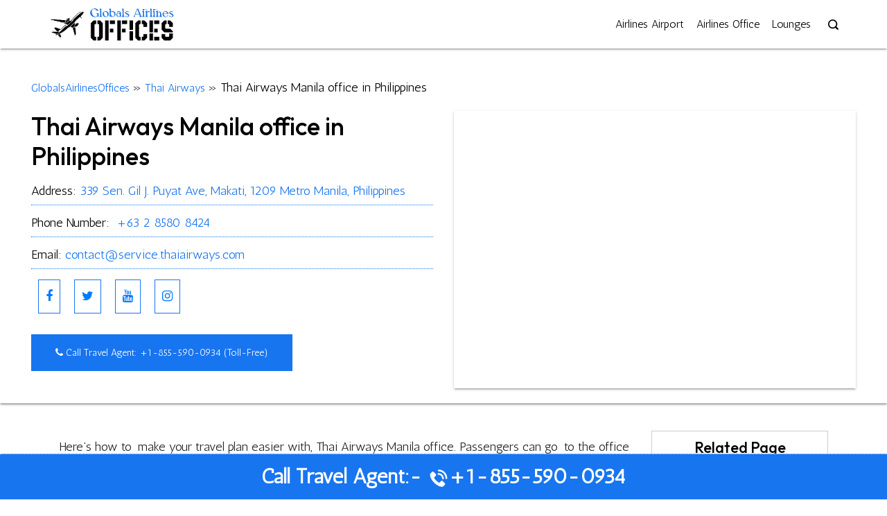

--- FILE ---
content_type: text/html; charset=UTF-8
request_url: https://www.globalsairlinesoffices.com/thai-airways/thai-airways-manila-office-in-philippines/
body_size: 43476
content:
<!DOCTYPE html>
<html lang="en-US">
	
<head itemscope="" itemtype="http://schema.org/WebSite" >

	<!-- Optimized with WP Meteor v3.4.16 - https://wordpress.org/plugins/wp-meteor/ --><script data-wpmeteor-nooptimize="true" >var _wpmeteor={"gdpr":true,"rdelay":86400000,"preload":true,"elementor-animations":true,"elementor-pp":true,"v":"3.4.16","rest_url":"https:\/\/www.globalsairlinesoffices.com\/wp-json\/"};(()=>{try{new MutationObserver(function(){}),new Promise(function(){}),Object.assign({},{}),document.fonts.ready.then(function(){})}catch{s="wpmeteordisable=1",i=document.location.href,i.match(/[?&]wpmeteordisable/)||(o="",i.indexOf("?")==-1?i.indexOf("#")==-1?o=i+"?"+s:o=i.replace("#","?"+s+"#"):i.indexOf("#")==-1?o=i+"&"+s:o=i.replace("#","&"+s+"#"),document.location.href=o)}var s,i,o;})();

</script><script data-wpmeteor-nooptimize="true" >(()=>{var v="addEventListener",ue="removeEventListener",p="getAttribute",L="setAttribute",pe="removeAttribute",N="hasAttribute",St="querySelector",F=St+"All",U="appendChild",Q="removeChild",fe="createElement",T="tagName",Ae="getOwnPropertyDescriptor",y="prototype",W="__lookupGetter__",Ee="__lookupSetter__",m="DOMContentLoaded",f="load",B="pageshow",me="error";var d=window,c=document,Te=c.documentElement;var $=console.error;var Ke=!0,X=class{constructor(){this.known=[]}init(){let t,n,s=(r,a)=>{if(Ke&&r&&r.fn&&!r.__wpmeteor){let o=function(i){return i===r?this:(c[v](m,l=>{i.call(c,r,l,"jQueryMock")}),this)};this.known.push([r,r.fn.ready,r.fn.init?.prototype?.ready]),r.fn.ready=o,r.fn.init?.prototype?.ready&&(r.fn.init.prototype.ready=o),r.__wpmeteor=!0}return r};window.jQuery||window.$,Object.defineProperty(window,"jQuery",{get(){return t},set(r){t=s(r,"jQuery")},configurable:!0}),Object.defineProperty(window,"$",{get(){return n},set(r){n=s(r,"$")},configurable:!0})}unmock(){this.known.forEach(([t,n,s])=>{t.fn.ready=n,t.fn.init?.prototype?.ready&&s&&(t.fn.init.prototype.ready=s)}),Ke=!1}};var ge="fpo:first-interaction",he="fpo:replay-captured-events";var Je="fpo:element-loaded",Se="fpo:images-loaded",M="fpo:the-end";var Z="click",V=window,Qe=V.addEventListener.bind(V),Xe=V.removeEventListener.bind(V),Ge="removeAttribute",ve="getAttribute",Gt="setAttribute",Ne=["touchstart","touchmove","touchend","touchcancel","keydown","wheel"],Ze=["mouseover","mouseout",Z],Nt=["touchstart","touchend","touchcancel","mouseover","mouseout",Z],R="data-wpmeteor-";var Ue="dispatchEvent",je=e=>{let t=new MouseEvent(Z,{view:e.view,bubbles:!0,cancelable:!0});return Object.defineProperty(t,"target",{writable:!1,value:e.target}),t},Be=class{static capture(){let t=!1,[,n,s]=`${window.Promise}`.split(/[\s[(){]+/s);if(V["__"+s+n])return;let r=[],a=o=>{if(o.target&&Ue in o.target){if(!o.isTrusted)return;if(o.cancelable&&!Ne.includes(o.type))try{o.preventDefault()}catch{}o.stopImmediatePropagation(),o.type===Z?r.push(je(o)):Nt.includes(o.type)&&r.push(o),o.target[Gt](R+o.type,!0),t||(t=!0,V[Ue](new CustomEvent(ge)))}};V.addEventListener(he,()=>{Ze.forEach(l=>Xe(l,a,{passive:!1,capture:!0})),Ne.forEach(l=>Xe(l,a,{passive:!0,capture:!0}));let o;for(;o=r.shift();){var i=o.target;i[ve](R+"touchstart")&&i[ve](R+"touchend")&&!i[ve](R+Z)?(i[ve](R+"touchmove")||r.push(je(o)),i[Ge](R+"touchstart"),i[Ge](R+"touchend")):i[Ge](R+o.type),i[Ue](o)}}),Ze.forEach(o=>Qe(o,a,{passive:!1,capture:!0})),Ne.forEach(o=>Qe(o,a,{passive:!0,capture:!0}))}};var et=Be;var j=class{constructor(){this.l=[]}emit(t,n=null){this.l[t]&&this.l[t].forEach(s=>s(n))}on(t,n){this.l[t]||=[],this.l[t].push(n)}off(t,n){this.l[t]=(this.l[t]||[]).filter(s=>s!==n)}};var D=new j;var ye=c[fe]("span");ye[L]("id","elementor-device-mode");ye[L]("class","elementor-screen-only");var Ut=!1,tt=()=>(Ut||c.body[U](ye),getComputedStyle(ye,":after").content.replace(/"/g,""));var rt=e=>e[p]("class")||"",nt=(e,t)=>e[L]("class",t),st=()=>{d[v](f,function(){let e=tt(),t=Math.max(Te.clientWidth||0,d.innerWidth||0),n=Math.max(Te.clientHeight||0,d.innerHeight||0),s=["_animation_"+e,"animation_"+e,"_animation","_animation","animation"];Array.from(c[F](".elementor-invisible")).forEach(r=>{let a=r.getBoundingClientRect();if(a.top+d.scrollY<=n&&a.left+d.scrollX<t)try{let i=JSON.parse(r[p]("data-settings"));if(i.trigger_source)return;let l=i._animation_delay||i.animation_delay||0,u,E;for(var o=0;o<s.length;o++)if(i[s[o]]){E=s[o],u=i[E];break}if(u){let q=rt(r),J=u==="none"?q:q+" animated "+u,At=setTimeout(()=>{nt(r,J.replace(/\belementor-invisible\b/,"")),s.forEach(Tt=>delete i[Tt]),r[L]("data-settings",JSON.stringify(i))},l);D.on("fi",()=>{clearTimeout(At),nt(r,rt(r).replace(new RegExp("\b"+u+"\b"),""))})}}catch(i){console.error(i)}})})};var ot="data-in-mega_smartmenus",it=()=>{let e=c[fe]("div");e.innerHTML='<span class="sub-arrow --wp-meteor"><i class="fa" aria-hidden="true"></i></span>';let t=e.firstChild,n=s=>{let r=[];for(;s=s.previousElementSibling;)r.push(s);return r};c[v](m,function(){Array.from(c[F](".pp-advanced-menu ul")).forEach(s=>{if(s[p](ot))return;(s[p]("class")||"").match(/\bmega-menu\b/)&&s[F]("ul").forEach(o=>{o[L](ot,!0)});let r=n(s),a=r.filter(o=>o).filter(o=>o[T]==="A").pop();if(a||(a=r.map(o=>Array.from(o[F]("a"))).filter(o=>o).flat().pop()),a){let o=t.cloneNode(!0);a[U](o),new MutationObserver(l=>{l.forEach(({addedNodes:u})=>{u.forEach(E=>{if(E.nodeType===1&&E[T]==="SPAN")try{a[Q](o)}catch{}})})}).observe(a,{childList:!0})}})})};var w="readystatechange",A="message";var Y="SCRIPT",g="data-wpmeteor-",b=Object.defineProperty,Ve=Object.defineProperties,P="javascript/blocked",Pe=/^\s*(application|text)\/javascript|module\s*$/i,mt="requestAnimationFrame",gt="requestIdleCallback",ie="setTimeout",Ie="__dynamic",I=d.constructor.name+"::",ce=c.constructor.name+"::",ht=function(e,t){t=t||d;for(var n=0;n<this.length;n++)e.call(t,this[n],n,this)};"NodeList"in d&&!NodeList[y].forEach&&(NodeList[y].forEach=ht);"HTMLCollection"in d&&!HTMLCollection[y].forEach&&(HTMLCollection[y].forEach=ht);_wpmeteor["elementor-animations"]&&st(),_wpmeteor["elementor-pp"]&&it();var _e=[],Le=[],ee=[],se=!1,k=[],h={},He=!1,Bt=0,H=c.visibilityState==="visible"?d[mt]:d[ie],vt=d[gt]||H;c[v]("visibilitychange",()=>{H=c.visibilityState==="visible"?d[mt]:d[ie],vt=d[gt]||H});var C=d[ie],De,z=["src","type"],x=Object,te="definePropert";x[te+"y"]=(e,t,n)=>{if(e===d&&["jQuery","onload"].indexOf(t)>=0||(e===c||e===c.body)&&["readyState","write","writeln","on"+w].indexOf(t)>=0)return["on"+w,"on"+f].indexOf(t)&&n.set&&(h["on"+w]=h["on"+w]||[],h["on"+w].push(n.set)),e;if(e instanceof HTMLScriptElement&&z.indexOf(t)>=0){if(!e[t+"__def"]){let s=x[Ae](e,t);b(e,t,{set(r){return e[t+"__set"]?e[t+"__set"].call(e,r):s.set.call(e,r)},get(){return e[t+"__get"]?e[t+"__get"].call(e):s.get.call(e)}}),e[t+"__def"]=!0}return n.get&&(e[t+"__get"]=n.get),n.set&&(e[t+"__set"]=n.set),e}return b(e,t,n)};x[te+"ies"]=(e,t)=>{for(let n in t)x[te+"y"](e,n,t[n]);for(let n of x.getOwnPropertySymbols(t))x[te+"y"](e,n,t[n]);return e};var qe=EventTarget[y][v],yt=EventTarget[y][ue],ae=qe.bind(c),Ct=yt.bind(c),G=qe.bind(d),_t=yt.bind(d),Lt=Document[y].createElement,le=Lt.bind(c),de=c.__proto__[W]("readyState").bind(c),ct="loading";b(c,"readyState",{get(){return ct},set(e){return ct=e}});var at=e=>k.filter(([t,,n],s)=>{if(!(e.indexOf(t.type)<0)){n||(n=t.target);try{let r=n.constructor.name+"::"+t.type;for(let a=0;a<h[r].length;a++)if(h[r][a]){let o=r+"::"+s+"::"+a;if(!xe[o])return!0}}catch{}}}).length,oe,xe={},K=e=>{k.forEach(([t,n,s],r)=>{if(!(e.indexOf(t.type)<0)){s||(s=t.target);try{let a=s.constructor.name+"::"+t.type;if((h[a]||[]).length)for(let o=0;o<h[a].length;o++){let i=h[a][o];if(i){let l=a+"::"+r+"::"+o;if(!xe[l]){xe[l]=!0,c.readyState=n,oe=a;try{Bt++,!i[y]||i[y].constructor===i?i.bind(s)(t):i(t)}catch(u){$(u,i)}oe=null}}}}catch(a){$(a)}}})};ae(m,e=>{k.push([new e.constructor(m,e),de(),c])});ae(w,e=>{k.push([new e.constructor(w,e),de(),c])});G(m,e=>{k.push([new e.constructor(m,e),de(),d])});G(f,e=>{He=!0,k.push([new e.constructor(f,e),de(),d]),O||K([m,w,A,f,B])});G(B,e=>{k.push([new e.constructor(B,e),de(),d]),O||K([m,w,A,f,B])});var wt=e=>{k.push([e,c.readyState,d])},Ot=d[W]("onmessage"),Rt=d[Ee]("onmessage"),Pt=()=>{_t(A,wt),(h[I+"message"]||[]).forEach(e=>{G(A,e)}),b(d,"onmessage",{get:Ot,set:Rt})};G(A,wt);var Dt=new X;Dt.init();var Fe=()=>{!O&&!se&&(O=!0,c.readyState="loading",H($e),H(S)),He||G(f,()=>{Fe()})};G(ge,()=>{Fe()});D.on(Se,()=>{Fe()});_wpmeteor.rdelay>=0&&et.capture();var re=[-1],Ce=e=>{re=re.filter(t=>t!==e.target),re.length||C(D.emit.bind(D,M))};var O=!1,S=()=>{let e=_e.shift();if(e)e[p](g+"src")?e[N]("async")||e[Ie]?(e.isConnected&&(re.push(e),setTimeout(Ce,1e3,{target:e})),Oe(e,Ce),C(S)):Oe(e,C.bind(null,S)):(e.origtype==P&&Oe(e),C(S));else if(Le.length)_e.push(...Le),Le.length=0,C(S);else if(at([m,w,A]))K([m,w,A]),C(S);else if(He)if(at([f,B,A]))K([f,B,A]),C(S);else if(re.length>1)vt(S);else if(ee.length)_e.push(...ee),ee.length=0,C(S);else{if(d.RocketLazyLoadScripts)try{RocketLazyLoadScripts.run()}catch(t){$(t)}c.readyState="complete",Pt(),Dt.unmock(),O=!1,se=!0,d[ie](()=>Ce({target:-1}))}else O=!1},xt=e=>{let t=le(Y),n=e.attributes;for(var s=n.length-1;s>=0;s--)n[s].name.startsWith(g)||t[L](n[s].name,n[s].value);let r=e[p](g+"type");r?t.type=r:t.type="text/javascript",(e.textContent||"").match(/^\s*class RocketLazyLoadScripts/)?t.textContent=e.textContent.replace(/^\s*class\s*RocketLazyLoadScripts/,"window.RocketLazyLoadScripts=class").replace("RocketLazyLoadScripts.run();",""):t.textContent=e.textContent;for(let a of["onload","onerror","onreadystatechange"])e[a]&&(t[a]=e[a]);return t},Oe=(e,t)=>{let n=e[p](g+"src");if(n){let s=qe.bind(e);e.isConnected&&t&&(s(f,t),s(me,t)),e.origtype=e[p](g+"type")||"text/javascript",e.origsrc=n,(!e.isConnected||e[N]("nomodule")||e.type&&!Pe.test(e.type))&&t&&t(new Event(f,{target:e}))}else e.origtype===P?(e.origtype=e[p](g+"type")||"text/javascript",e[pe]("integrity"),e.textContent=e.textContent+`
`):t&&t(new Event(f,{target:e}))},We=(e,t)=>{let n=(h[e]||[]).indexOf(t);if(n>=0)return h[e][n]=void 0,!0},lt=(e,t,...n)=>{if("HTMLDocument::"+m==oe&&e===m&&!t.toString().match(/jQueryMock/)){D.on(M,c[v].bind(c,e,t,...n));return}if(t&&(e===m||e===w)){let s=ce+e;h[s]=h[s]||[],h[s].push(t),se&&K([e]);return}return ae(e,t,...n)},dt=(e,t,...n)=>{if(e===m){let s=ce+e;We(s,t)}return Ct(e,t,...n)};Ve(c,{[v]:{get(){return lt},set(){return lt}},[ue]:{get(){return dt},set(){return dt}}});var ne=c.createDocumentFragment(),$e=()=>{ne.hasChildNodes()&&(c.head[U](ne),ne=c.createDocumentFragment())},ut={},we=e=>{if(e)try{let t=new URL(e,c.location.href),n=t.origin;if(n&&!ut[n]&&c.location.host!==t.host){let s=le("link");s.rel="preconnect",s.href=n,ne[U](s),ut[n]=!0,O&&H($e)}}catch{}},be={},kt=(e,t,n,s)=>{let r=le("link");r.rel=t?"modulepre"+f:"pre"+f,r.as="script",n&&r[L]("crossorigin",n),s&&r[L]("integrity",s);try{e=new URL(e,c.location.href).href}catch{}r.href=e,ne[U](r),be[e]=!0,O&&H($e)},ke=function(...e){let t=le(...e);if(!e||e[0].toUpperCase()!==Y||!O)return t;let n=t[L].bind(t),s=t[p].bind(t),r=t[pe].bind(t),a=t[N].bind(t),o=t[W]("attributes").bind(t);return z.forEach(i=>{let l=t[W](i).bind(t),u=t[Ee](i).bind(t);x[te+"y"](t,i,{set(E){return i==="type"&&E&&!Pe.test(E)?n(i,E):((i==="src"&&E||i==="type"&&E&&t.origsrc)&&n("type",P),E?n(g+i,E):r(g+i))},get(){let E=t[p](g+i);if(i==="src")try{return new URL(E,c.location.href).href}catch{}return E}}),b(t,"orig"+i,{set(E){return u(E)},get(){return l()}})}),t[L]=function(i,l){if(z.includes(i))return i==="type"&&l&&!Pe.test(l)?n(i,l):((i==="src"&&l||i==="type"&&l&&t.origsrc)&&n("type",P),l?n(g+i,l):r(g+i));n(i,l)},t[p]=function(i){let l=z.indexOf(i)>=0?s(g+i):s(i);if(i==="src")try{return new URL(l,c.location.href).href}catch{}return l},t[N]=function(i){return z.indexOf(i)>=0?a(g+i):a(i)},b(t,"attributes",{get(){return[...o()].filter(l=>l.name!=="type").map(l=>({name:l.name.match(new RegExp(g))?l.name.replace(g,""):l.name,value:l.value}))}}),t[Ie]=!0,t};Object.defineProperty(Document[y],"createElement",{set(e){e!==ke&&(De=e)},get(){return De||ke}});var Re=new Set,ze=new MutationObserver(e=>{e.forEach(({removedNodes:t,addedNodes:n,target:s})=>{t.forEach(r=>{r.nodeType===1&&Y===r[T]&&"origtype"in r&&Re.delete(r)}),n.forEach(r=>{if(r.nodeType===1)if(Y===r[T]){if("origtype"in r){if(r.origtype!==P)return}else if(r[p]("type")!==P)return;"origtype"in r||z.forEach(o=>{let i=r[W](o).bind(r),l=r[Ee](o).bind(r);b(r,"orig"+o,{set(u){return l(u)},get(){return i()}})});let a=r[p](g+"src");if(Re.has(r)&&$("Inserted twice",r),r.parentNode){Re.add(r);let o=r[p](g+"type");(a||"").match(/\/gtm.js\?/)||r[N]("async")||r[Ie]?(ee.push(r),we(a)):r[N]("defer")||o==="module"?(Le.push(r),we(a)):(a&&!r[N]("nomodule")&&!be[a]&&kt(a,o==="module",r[N]("crossorigin")&&r[p]("crossorigin"),r[p]("integrity")),_e.push(r))}else r[v](f,o=>o.target.parentNode[Q](o.target)),r[v](me,o=>o.target.parentNode[Q](o.target)),s[U](r)}else r[T]==="LINK"&&r[p]("as")==="script"&&(be[r[p]("href")]=!0)})})}),bt={childList:!0,subtree:!0};ze.observe(c.documentElement,bt);var Mt=HTMLElement[y].attachShadow;HTMLElement[y].attachShadow=function(e){let t=Mt.call(this,e);return e.mode==="open"&&ze.observe(t,bt),t};(()=>{let e=x[Ae](HTMLIFrameElement[y],"src");b(HTMLIFrameElement[y],"src",{get(){return this.dataset.fpoSrc?this.dataset.fpoSrc:e.get.call(this)},set(t){delete this.dataset.fpoSrc,e.set.call(this,t)}})})();D.on(M,()=>{(!De||De===ke)&&(Document[y].createElement=Lt,ze.disconnect()),dispatchEvent(new CustomEvent(he)),dispatchEvent(new CustomEvent(M))});var Me=e=>{let t,n;!c.currentScript||!c.currentScript.parentNode?(t=c.body,n=t.lastChild):(n=c.currentScript,t=n.parentNode);try{let s=le("div");s.innerHTML=e,Array.from(s.childNodes).forEach(r=>{r.nodeName===Y?t.insertBefore(xt(r),n):t.insertBefore(r,n)})}catch(s){$(s)}},pt=e=>Me(e+`
`);Ve(c,{write:{get(){return Me},set(e){return Me=e}},writeln:{get(){return pt},set(e){return pt=e}}});var ft=(e,t,...n)=>{if(I+m==oe&&e===m&&!t.toString().match(/jQueryMock/)){D.on(M,d[v].bind(d,e,t,...n));return}if(I+f==oe&&e===f){D.on(M,d[v].bind(d,e,t,...n));return}if(t&&(e===f||e===B||e===m||e===A&&!se)){let s=e===m?ce+e:I+e;h[s]=h[s]||[],h[s].push(t),se&&K([e]);return}return G(e,t,...n)},Et=(e,t,...n)=>{if(e===f||e===m||e===B){let s=e===m?ce+e:I+e;We(s,t)}return _t(e,t,...n)};Ve(d,{[v]:{get(){return ft},set(){return ft}},[ue]:{get(){return Et},set(){return Et}}});var Ye=e=>{let t;return{get(){return t},set(n){return t&&We(e,n),h[e]=h[e]||[],h[e].push(n),t=n}}};G(Je,e=>{let{target:t,event:n}=e.detail,s=t===d?c.body:t,r=s[p](g+"on"+n.type);s[pe](g+"on"+n.type);try{let a=new Function("event",r);t===d?d[v](f,a.bind(t,n)):a.call(t,n)}catch(a){console.err(a)}});{let e=Ye(I+f);b(d,"onload",e),ae(m,()=>{b(c.body,"onload",e)})}b(c,"onreadystatechange",Ye(ce+w));b(d,"onmessage",Ye(I+A));(()=>{let e=d.innerHeight,t=d.innerWidth,n=r=>{let o={"4g":1250,"3g":2500,"2g":2500}[(navigator.connection||{}).effectiveType]||0,i=r.getBoundingClientRect(),l={top:-1*e-o,left:-1*t-o,bottom:e+o,right:t+o};return!(i.left>=l.right||i.right<=l.left||i.top>=l.bottom||i.bottom<=l.top)},s=(r=!0)=>{let a=1,o=-1,i={},l=()=>{o++,--a||d[ie](D.emit.bind(D,Se),_wpmeteor.rdelay)};Array.from(c.getElementsByTagName("*")).forEach(u=>{let E,q,J;if(u[T]==="IMG"){let _=u.currentSrc||u.src;_&&!i[_]&&!_.match(/^data:/i)&&((u.loading||"").toLowerCase()!=="lazy"||n(u))&&(E=_)}else if(u[T]===Y)we(u[p](g+"src"));else if(u[T]==="LINK"&&u[p]("as")==="script"&&["pre"+f,"modulepre"+f].indexOf(u[p]("rel"))>=0)be[u[p]("href")]=!0;else if((q=d.getComputedStyle(u))&&(J=(q.backgroundImage||"").match(/^url\s*\((.*?)\)/i))&&(J||[]).length){let _=J[0].slice(4,-1).replace(/"/g,"");!i[_]&&!_.match(/^data:/i)&&(E=_)}if(E){i[E]=!0;let _=new Image;r&&(a++,_[v](f,l),_[v](me,l)),_.src=E}}),c.fonts.ready.then(()=>{l()})};_wpmeteor.rdelay===0?ae(m,s):G(f,s)})();})();
//1.0.42

</script><script  type="javascript/blocked" data-wpmeteor-type="text/javascript"  data-wpmeteor-src="https://ajax.googleapis.com/ajax/libs/jquery/1.10.2/jquery.min.js"></script>
	<script  type="javascript/blocked" data-wpmeteor-type="text/javascript" >
		$(function() {
			$('a[href*=#]:not([href=#])').click(function() {
				if (location.pathname.replace(/^\//,'') == this.pathname.replace(/^\//,'') && location.hostname == this.hostname) {
					var target = $(this.hash);
					target = target.length ? target : $('[name=' + this.hash.slice(1) +']');
					if (target.length) {
						$('html,body').animate({
							scrollTop: target.offset().top
						}, 1000);
						return false;
					}
				}
			});
		});
	</script>
		<meta charset="UTF-8">
<meta name="viewport" content="width=device-width, initial-scale=1">
<link rel="profile" href="https://gmpg.org/xfn/11">
	<meta name='robots' content='index, follow, max-image-preview:large, max-snippet:-1, max-video-preview:-1' />
	<style>img:is([sizes="auto" i], [sizes^="auto," i]) { contain-intrinsic-size: 3000px 1500px }</style>
	
	<!-- This site is optimized with the Yoast SEO plugin v25.3 - https://yoast.com/wordpress/plugins/seo/ -->
	<title>Thai Airways Manila office in Philippines +1-855-590-0934</title>
	<meta name="description" content="Passengers who look for one-on-one assistance can mark their presence at the Thai Airways Manila office in Philippines to gain specific assistance and care during reservations." />
	<link rel="canonical" href="https://www.globalsairlinesoffices.com/thai-airways/thai-airways-manila-office-in-philippines/" />
	<meta property="og:locale" content="en_US" />
	<meta property="og:type" content="article" />
	<meta property="og:title" content="Thai Airways Manila office in Philippines +1-855-590-0934" />
	<meta property="og:description" content="Passengers who look for one-on-one assistance can mark their presence at the Thai Airways Manila office in Philippines to gain specific assistance and care during reservations." />
	<meta property="og:url" content="https://www.globalsairlinesoffices.com/thai-airways/thai-airways-manila-office-in-philippines/" />
	<meta property="og:site_name" content="www.globalsairlinesoffices.com" />
	<meta property="article:modified_time" content="2025-04-18T17:51:56+00:00" />
	<meta property="og:image" content="http://www.globalsairlinesoffices.com/wp-content/uploads/2025/04/Manila.png" />
	<meta property="og:image:width" content="800" />
	<meta property="og:image:height" content="450" />
	<meta property="og:image:type" content="image/png" />
	<meta name="twitter:card" content="summary_large_image" />
	<meta name="twitter:label1" content="Est. reading time" />
	<meta name="twitter:data1" content="2 minutes" />
	<script type="application/ld+json" class="yoast-schema-graph">{"@context":"https://schema.org","@graph":[{"@type":"WebPage","@id":"https://www.globalsairlinesoffices.com/thai-airways/thai-airways-manila-office-in-philippines/","url":"https://www.globalsairlinesoffices.com/thai-airways/thai-airways-manila-office-in-philippines/","name":"Thai Airways Manila office in Philippines +1-855-590-0934","isPartOf":{"@id":"https://www.globalsairlinesoffices.com/#website"},"primaryImageOfPage":{"@id":"https://www.globalsairlinesoffices.com/thai-airways/thai-airways-manila-office-in-philippines/#primaryimage"},"image":{"@id":"https://www.globalsairlinesoffices.com/thai-airways/thai-airways-manila-office-in-philippines/#primaryimage"},"thumbnailUrl":"https://www.globalsairlinesoffices.com/wp-content/uploads/2025/04/Manila.png","datePublished":"2025-04-18T17:51:54+00:00","dateModified":"2025-04-18T17:51:56+00:00","description":"Passengers who look for one-on-one assistance can mark their presence at the Thai Airways Manila office in Philippines to gain specific assistance and care during reservations.","breadcrumb":{"@id":"https://www.globalsairlinesoffices.com/thai-airways/thai-airways-manila-office-in-philippines/#breadcrumb"},"inLanguage":"en-US","potentialAction":[{"@type":"ReadAction","target":["https://www.globalsairlinesoffices.com/thai-airways/thai-airways-manila-office-in-philippines/"]}]},{"@type":"ImageObject","inLanguage":"en-US","@id":"https://www.globalsairlinesoffices.com/thai-airways/thai-airways-manila-office-in-philippines/#primaryimage","url":"https://www.globalsairlinesoffices.com/wp-content/uploads/2025/04/Manila.png","contentUrl":"https://www.globalsairlinesoffices.com/wp-content/uploads/2025/04/Manila.png","width":800,"height":450,"caption":"Manila"},{"@type":"BreadcrumbList","@id":"https://www.globalsairlinesoffices.com/thai-airways/thai-airways-manila-office-in-philippines/#breadcrumb","itemListElement":[{"@type":"ListItem","position":1,"name":"GlobalsAirlinesOffices","item":"https://www.globalsairlinesoffices.com/"},{"@type":"ListItem","position":2,"name":"Thai Airways","item":"https://www.globalsairlinesoffices.com/thai-airways/"},{"@type":"ListItem","position":3,"name":"Thai Airways Manila office in Philippines"}]},{"@type":"WebSite","@id":"https://www.globalsairlinesoffices.com/#website","url":"https://www.globalsairlinesoffices.com/","name":"www.globalsairlinesoffices.com","description":"Airlines those can choose in best price","publisher":{"@id":"https://www.globalsairlinesoffices.com/#organization"},"potentialAction":[{"@type":"SearchAction","target":{"@type":"EntryPoint","urlTemplate":"https://www.globalsairlinesoffices.com/?s={search_term_string}"},"query-input":{"@type":"PropertyValueSpecification","valueRequired":true,"valueName":"search_term_string"}}],"inLanguage":"en-US"},{"@type":"Organization","@id":"https://www.globalsairlinesoffices.com/#organization","name":"www.globalsairlinesoffices.com","url":"https://www.globalsairlinesoffices.com/","logo":{"@type":"ImageObject","inLanguage":"en-US","@id":"https://www.globalsairlinesoffices.com/#/schema/logo/image/","url":"https://www.globalsairlinesoffices.com/wp-content/uploads/2025/03/logos.png","contentUrl":"https://www.globalsairlinesoffices.com/wp-content/uploads/2025/03/logos.png","width":558,"height":159,"caption":"www.globalsairlinesoffices.com"},"image":{"@id":"https://www.globalsairlinesoffices.com/#/schema/logo/image/"}}]}</script>
	<!-- / Yoast SEO plugin. -->


<link rel='dns-prefetch' href='//fonts.googleapis.com' />
<link rel="alternate" type="application/rss+xml" title="www.globalsairlinesoffices.com &raquo; Feed" href="https://www.globalsairlinesoffices.com/feed/" />
<link rel="alternate" type="application/rss+xml" title="www.globalsairlinesoffices.com &raquo; Comments Feed" href="https://www.globalsairlinesoffices.com/comments/feed/" />
<link rel="alternate" type="application/rss+xml" title="www.globalsairlinesoffices.com &raquo; Thai Airways Manila office in Philippines Comments Feed" href="https://www.globalsairlinesoffices.com/thai-airways/thai-airways-manila-office-in-philippines/feed/" />
<script  type="javascript/blocked" data-wpmeteor-type="text/javascript" >
window._wpemojiSettings = {"baseUrl":"https:\/\/s.w.org\/images\/core\/emoji\/16.0.1\/72x72\/","ext":".png","svgUrl":"https:\/\/s.w.org\/images\/core\/emoji\/16.0.1\/svg\/","svgExt":".svg","source":{"concatemoji":"https:\/\/www.globalsairlinesoffices.com\/wp-includes\/js\/wp-emoji-release.min.js?ver=6.8.3"}};
/*! This file is auto-generated */
!function(s,n){var o,i,e;function c(e){try{var t={supportTests:e,timestamp:(new Date).valueOf()};sessionStorage.setItem(o,JSON.stringify(t))}catch(e){}}function p(e,t,n){e.clearRect(0,0,e.canvas.width,e.canvas.height),e.fillText(t,0,0);var t=new Uint32Array(e.getImageData(0,0,e.canvas.width,e.canvas.height).data),a=(e.clearRect(0,0,e.canvas.width,e.canvas.height),e.fillText(n,0,0),new Uint32Array(e.getImageData(0,0,e.canvas.width,e.canvas.height).data));return t.every(function(e,t){return e===a[t]})}function u(e,t){e.clearRect(0,0,e.canvas.width,e.canvas.height),e.fillText(t,0,0);for(var n=e.getImageData(16,16,1,1),a=0;a<n.data.length;a++)if(0!==n.data[a])return!1;return!0}function f(e,t,n,a){switch(t){case"flag":return n(e,"\ud83c\udff3\ufe0f\u200d\u26a7\ufe0f","\ud83c\udff3\ufe0f\u200b\u26a7\ufe0f")?!1:!n(e,"\ud83c\udde8\ud83c\uddf6","\ud83c\udde8\u200b\ud83c\uddf6")&&!n(e,"\ud83c\udff4\udb40\udc67\udb40\udc62\udb40\udc65\udb40\udc6e\udb40\udc67\udb40\udc7f","\ud83c\udff4\u200b\udb40\udc67\u200b\udb40\udc62\u200b\udb40\udc65\u200b\udb40\udc6e\u200b\udb40\udc67\u200b\udb40\udc7f");case"emoji":return!a(e,"\ud83e\udedf")}return!1}function g(e,t,n,a){var r="undefined"!=typeof WorkerGlobalScope&&self instanceof WorkerGlobalScope?new OffscreenCanvas(300,150):s.createElement("canvas"),o=r.getContext("2d",{willReadFrequently:!0}),i=(o.textBaseline="top",o.font="600 32px Arial",{});return e.forEach(function(e){i[e]=t(o,e,n,a)}),i}function t(e){var t=s.createElement("script");t.src=e,t.defer=!0,s.head.appendChild(t)}"undefined"!=typeof Promise&&(o="wpEmojiSettingsSupports",i=["flag","emoji"],n.supports={everything:!0,everythingExceptFlag:!0},e=new Promise(function(e){s.addEventListener("DOMContentLoaded",e,{once:!0})}),new Promise(function(t){var n=function(){try{var e=JSON.parse(sessionStorage.getItem(o));if("object"==typeof e&&"number"==typeof e.timestamp&&(new Date).valueOf()<e.timestamp+604800&&"object"==typeof e.supportTests)return e.supportTests}catch(e){}return null}();if(!n){if("undefined"!=typeof Worker&&"undefined"!=typeof OffscreenCanvas&&"undefined"!=typeof URL&&URL.createObjectURL&&"undefined"!=typeof Blob)try{var e="postMessage("+g.toString()+"("+[JSON.stringify(i),f.toString(),p.toString(),u.toString()].join(",")+"));",a=new Blob([e],{type:"text/javascript"}),r=new Worker(URL.createObjectURL(a),{name:"wpTestEmojiSupports"});return void(r.onmessage=function(e){c(n=e.data),r.terminate(),t(n)})}catch(e){}c(n=g(i,f,p,u))}t(n)}).then(function(e){for(var t in e)n.supports[t]=e[t],n.supports.everything=n.supports.everything&&n.supports[t],"flag"!==t&&(n.supports.everythingExceptFlag=n.supports.everythingExceptFlag&&n.supports[t]);n.supports.everythingExceptFlag=n.supports.everythingExceptFlag&&!n.supports.flag,n.DOMReady=!1,n.readyCallback=function(){n.DOMReady=!0}}).then(function(){return e}).then(function(){var e;n.supports.everything||(n.readyCallback(),(e=n.source||{}).concatemoji?t(e.concatemoji):e.wpemoji&&e.twemoji&&(t(e.twemoji),t(e.wpemoji)))}))}((window,document),window._wpemojiSettings);
</script>
<style id="ct-main-styles-inline-css">[data-header*="type-1"] [data-id="contacts"].cb__header-contact-info {--fontSize:14px;--lineHeight:1.3;}[data-header*="type-1"] [data-id="contacts"].cb__header-contact-info .contact-info {--color:#ffffff;--linkInitialColor:#ffffff;--linkHoverColor:#ffffff;}[data-header*="type-1"] [data-id="contacts"].cb__header-contact-info .cb__icon-container {--icon-color:var(--paletteColor4);--icon-hover-color:var(--paletteColor2);--background-color:var(--paletteColor6);--background-hover-color:rgba(218, 222, 228, 0.7);}[data-header*="type-1"] .site-header [data-id="logo"] .site-logo-container {--LogoMaxWidth:230px;}[data-header*="type-1"] .site-header [data-id="logo"] .site-title {--fontFamily:'Antic', antic;--fontWeight:400;--textTransform:none;--textDecoration:none;--fontSize:27px;--letterSpacing:0em;--linkInitialColor:#350d70;--linkHoverColor:var(--paletteColor3);}[data-header*="type-1"] .site-header [data-sticky*="yes"] [data-id="logo"] .site-title {--linkInitialColor:#350d70;--linkHoverColor:var(--paletteColor3);}[data-header*="type-1"] .site-header [data-id="logo"] {--margin:0 !important;}[data-header*="type-1"] .site-header [data-id="menu"] {--menu-items-spacing:18px;--menu-indicator-active-color:var(--paletteColor3);--activeIndicatorbackgroundColor:var(--paletteColor7);--margin:0 5px !important;}[data-header*="type-1"] .site-header [data-id="menu"] > ul > li > a {--fontWeight:400;--textTransform:normal;--fontSize:16px;--lineHeight:2.25;--linkInitialColor:#ffffff;--linkHoverColor:#ffffff;--colorHoverType3:var(--paletteColor5);}[data-header*="type-1"] .site-header [data-id="menu"] .sub-menu {--dropdown-items-spacing:5px;--fontWeight:400;--fontSize:16px;--linkInitialColor:var(--paletteColor1);--linkHoverColor:var(--paletteColor3);--dropdown-divider:1px dashed var(--paletteColor6);--background-color:var(--paletteColor5);--background-hover-color:var(--paletteColor7);--box-shadow:0px 10px 20px rgba(41, 51, 61, 0.1);--border-radius:0px 0px 2px 2px;}[data-header*="type-1"] .site-header [data-row="middle"] {--height:70px;--background-image:none;--background-color:#000000;--borderTop:none;--borderBottom:none;--box-shadow:none;}[data-header*="type-1"] .site-header [data-row="middle"] > div {--borderTop:none;--borderBottom:none;}[data-header*="type-1"] .site-header [data-sticky*="yes"] [data-row="middle"] {--background-image:none;--background-color:rgba(0, 0, 0, 0.75);--borderTop:none;--borderBottom:none;--box-shadow:none;}[data-header*="type-1"] .site-header [data-sticky] [data-row="middle"] {--stickyShrink:70;}[data-header*="type-1"] .site-header [data-sticky*="yes"] [data-row="middle"] > div {--borderBottom:none;}[data-header*="type-1"] [data-id="mobile-menu"] {--fontWeight:400;--fontSize:30px;--linkInitialColor:var(--paletteColor1);--linkHoverColor:var(--paletteColor3);--mobile_menu_child_size:14px;--padding:5px 0;}[data-header*="type-1"] #offcanvas > section {--background-image:none;--background-color:var(--paletteColor5);}[data-header*="type-1"] #offcanvas {--background-image:none;--background-color:rgba(255,255,255,0);--side-panel-width:500px;}[data-header*="type-1"] [data-behaviour*="side"] {--box-shadow:0px 0px 70px rgba(0, 0, 0, 0.35);}[data-header*="type-1"] #offcanvas .close-button {--closeButtonColor:var(--paletteColor3);--closeButtonHoverColor:var(--paletteColor2);--closeButtonBackground:none;}[data-header*="type-1"] [data-id="search"] {--icon-color:#ffffff;--icon-hover-color:var(--paletteColor3);}[data-header*="type-1"] .search-toggle-form .search-field {--searchHeaderFontColor:var(--paletteColor1);}[data-header*="type-1"] .search-toggle-form .btn-form-close {--closeIconColor:var(--paletteColor5);--closeIconHoverColor:var(--paletteColor4);--closeButtonBackground:#f5585000;--closeButtonHoverBackground:#f5585000;}[data-header*="type-1"] .search-toggle-form {--background-image:none;--background-color:rgba(18, 21, 25, 0.98);}[data-header*="type-1"] .site-header [data-row="top"] {--height:50px;--background-image:none;--background-color:#350d70;--borderTop:none;--borderBottom:none;--box-shadow:none;}[data-header*="type-1"] .site-header [data-row="top"] > div {--borderTop:none;--borderBottom:none;}[data-header*="type-1"] .site-header [data-sticky*="yes"] [data-row="top"] {--background-image:none;--background-color:#350d70;--borderTop:none;--borderBottom:none;--box-shadow:none;}[data-header*="type-1"] .site-header [data-sticky*="yes"] [data-row="top"] > div {--borderTop:none;--borderBottom:none;}[data-header*="type-1"] [data-id="trigger"] {--linkInitialColor:var(--paletteColor3);--linkHoverColor:var(--paletteColor4);--secondColor:var(--paletteColor7);--secondColorHover:var(--paletteColor7);--fontWeight:400;--fontSize:18px;}[data-header*="type-1"] {--headerStickyHeight:49px;}[data-footer*="type-1"] footer.cb__footer [data-row="bottom"] > div {--container-spacing:10px;--items-gap:60px;--grid-template-colummns:initial;}[data-footer*="type-1"] footer.cb__footer [data-row="bottom"] .widget-title {--textTransform:uppercase;--fontSize:16px;--lineHeight:1.75;--letterSpacing:0.4px;--headingColor:var(--paletteColor5);}[data-footer*="type-1"] footer.cb__footer [data-row="bottom"] .widget > *:not(.widget-title) {--color:var(--paletteColor5);--headingColor:var(--paletteColor5);}[data-footer*="type-1"] footer.cb__footer [data-row="bottom"] .widget {--linkInitialColor:var(--paletteColor5);--linkHoverColor:var(--paletteColor5);}[data-footer*="type-1"] footer.cb__footer [data-row="bottom"] [data-divider="columns"] {--border:none;}[data-footer*="type-1"] footer.cb__footer [data-row="bottom"] {--background-image:none;--background-color:#000000;}[data-footer*="type-1"] [data-id="copyright"] {--fontWeight:400;--fontSize:14px;--lineHeight:1.75;--letterSpacing:0.6px;--color:rgba(255,255,255,0.6);--linkInitialColor:var(--paletteColor5);--linkHoverColor:var(--paletteColor3);}[data-footer*="type-1"] [data-column="copyright"] {--horizontal-alignment:center;--vertical-alignment:flex-start;}[data-footer*="type-1"] footer.cb__footer [data-row="middle"] > div {--container-spacing:10px;--items-gap:60px;--grid-template-colummns:repeat(4, 1fr);}[data-footer*="type-1"] footer.cb__footer [data-row="middle"] .widget-title {--textTransform:uppercase;--fontSize:20px;--lineHeight:1.75;--letterSpacing:0.4px;--headingColor:var(--paletteColor5);}[data-footer*="type-1"] footer.cb__footer [data-row="middle"] .widget > *:not(.widget-title) {--fontSize:20px;--color:var(--paletteColor5);--headingColor:var(--paletteColor5);}[data-footer*="type-1"] footer.cb__footer [data-row="middle"] .widget {--linkInitialColor:var(--paletteColor5);--linkHoverColor:#ffffff;}[data-footer*="type-1"] footer.cb__footer [data-row="middle"] [data-divider="columns"] {--border:none;}[data-footer*="type-1"] footer.cb__footer [data-row="middle"] {--background-image:none;--background-color:#000000;}:root {--fontFamily:'Antic', antic;--fontWeight:400;--fontSize:18px;--lineHeight:1.75;--letterSpacing:0;--btnFontWeight:400;--btnFontSize:18px;--btnLineHeight:1.2;--blogHeadingFontSize:28px;--blogDividerMarginFirst:0 0 20px 0;--formBorderInitialColor:#e0e5eb;--formBorderFocusColor:var(--paletteColor1);--formBorderSize:1px;--radioCheckboxInitialColor:#d5d8de;--radioCheckboxAccentColor:var(--paletteColor1);--primaryColor:#000000;--baseColor:var(--paletteColor7);--genheadingColor:#000000;--genLinkColor:#350d70;--genLinkHoverColor:#000000;--textSelectionColor:var(--paletteColor5);--textSelectionHoverColor:#350d70;--genborderColor:var(--paletteColor6);--btnTextColor:var(--paletteColor5);--btnTextHoverColor:var(--paletteColor3);--btnBgColor:var(--paletteColor3);--btnBgHoverColor:var(--paletteColor5);--btnBorderColor:var(--paletteColor3);--btnBorderHoverColor:var(--paletteColor3);--paletteColor1:rgba(41, 41, 41, 0.9);--paletteColor2:#292929;--paletteColor3:#216BDB;--paletteColor4:#5081F5;--paletteColor5:#ffffff;--paletteColor6:#EDF2FE;--paletteColor7:#e9f1fa;--paletteColor8:#F9FBFE;--color:var(--paletteColor2);--linkInitialColor:var(--paletteColor1);--linkHoverColor:var(--paletteColor2);--selectionTextColor:var(--paletteColor5);--selectionBackgroundColor:var(--paletteColor1);--border-color:rgba(224, 229, 235, 0.9);--headingColor:var(--paletteColor4);--contentSpacing:1.5em;--bottonRoundness:3px;--buttonPadding:15px 34px;--buttonMinHeight:45px;--buttonBorderRadius:3px;--buttonTextInitialColor:var(--paletteColor5);--buttonTextHoverColor:var(--paletteColor5);--buttonInitialColor:var(--paletteColor3);--buttonHoverColor:var(--paletteColor2);--container-max-width:1290px;--content-vertical-spacing:60px;--narrow-container-max-width:750px;--wide-offset:130px;--sidebarWidth:27%;--sidebarWidthNoUnit:27;--sidebarGap:4%;--sidebarOffset:50px;--contentSidebarWidth:28%;--sidebarWidgetSpacing:64px;--widgetsContentAreaSpacing:0 0 20px 20px;--breadcrumbsColor:rgba(41,41,41,0.30);--breadcrumbsCurrentColor:var(--paletteColor1);--breadcrumbsSeparatorColor:rgba(41,41,41,0.30);--linkHighlightColor:var(--paletteColor3);--linkHighlightHoverColor:var(--paletteColor1);--linkHighlightBackgroundColor:var(--paletteColor6);--linkHighlightBackgroundHoverColor:var(--paletteColor3);--authorFontColor:var(--paletteColor2);--searchFontColor:var(--paletteColor2);--archiveFontColor:var(--paletteColor2);--blogFontColor:var(--paletteColor2);--titleColor:var(--paletteColor1);--relatedPostCategoryDividerInitialColor:var(--paletteColor1);--relatedPostCategoryDividerHoverColor:var(--paletteColor3);--captionOverlayColor:var(--paletteColor1);--captionColor:var(--paletteColor8);--containerWidth:1170px;--containerContentMaxWidth:728px;--containerVerticalMargin:80px;}h1, .block-editor-page .editor-styles-wrapper h1, .block-editor-page .editor-post-title__block .editor-post-title__input {--fontFamily:'Outfit', antic;--fontWeight:700;--fontSize:36px;--lineHeight:1.5;}h2 {--fontFamily:'Outfit', antic;--fontWeight:700;--fontSize:30px;--lineHeight:1.5;}h3 {--fontFamily:'Outfit', antic;--fontWeight:600;--fontSize:24px;--lineHeight:1.5;}h4 {--fontFamily:'Outfit', antic;--fontWeight:600;--fontSize:18px;--lineHeight:1.5;}h5 {--fontFamily:'Outfit', antic;--fontWeight:600;--fontSize:14px;--lineHeight:1.5;}h6 {--fontFamily:'Outfit', antic;--fontWeight:500;--fontSize:12px;--lineHeight:1.5;}.wp-block-quote.is-style-large p, .wp-block-pullquote p, .rt-quote-widget blockquote {--fontFamily:'Georgia', antic;--fontWeight:600;--fontSize:25px;}code, kbd, samp, pre {--fontFamily:'monospace', antic;--fontWeight:400;--fontSize:16px;}.rt-sidebar .widget-title {--fontSize:18px;}.entry-summary > .product_title {--fontSize:30px;}.entry-summary .price {--fontWeight:700;--fontSize:20px;}.rishi-breadcrumb-main-wrap .rishi-breadcrumbs {--fontFamily:-apple-system, BlinkMacSystemFont, 'Segoe UI', Roboto, Helvetica, Arial, sans-serif, 'Apple Color Emoji', 'Segoe UI Emoji', 'Segoe UI Symbol';--fontWeight:500;--fontSize:14px;}.woocommerce-store-notice.demo_store {--fontWeight:400;--fontSize:18px;}.woocommerce-page .archive-title-wrapper .tagged-in-wrapper h1 {--fontWeight:700;--fontSize:40px;--lineHeight:1.75;}.cb__menu-trigger .cb__label {--fontWeight:400;--fontSize:18px;}.rt-featured-image .rt-caption-wrap {--fontWeight:400;--fontSize:14px;--lineHeight:1.5;--captionPadding:10px;}body {--background-image:none;--background-color:var(--paletteColor8);}.entry-header .page-title {--fontSize:32px;}.entry-header .entry-meta {--fontWeight:600;--textTransform:uppercase;--fontSize:12px;--lineHeight:1.5;}.entry-header .rt-breadcrumbs {--fontWeight:600;--textTransform:uppercase;--fontSize:12px;}.hero-section[data-type="type-1"] {--margin-bottom:50px;}.page .main-content-wrapper .entry-header {--margin-bottom:50px;}.cb__pagination {--spacing:80px;}.cb__pagination[data-divider] {--border:none;}[data-pagination="simple"] {--colorActive:#ffffff;}[data-prefix="blog"] .entry-card .entry-title {--fontSize:20px;--lineHeight:1.3;}[data-prefix="blog"] .entry-excerpt {--fontSize:16px;}[data-prefix="blog"] .entry-card .entry-meta {--fontWeight:600;--textTransform:uppercase;--fontSize:12px;}[data-prefix="blog"] [data-cards="boxed"] .entry-card {--cardBackground:#ffffff;--border:none;--cardSpacing:35px;--box-shadow:0px 12px 18px -6px rgba(34, 56, 101, 0.04);}[data-prefix="blog"] .entry-card {--entry-divider:1px solid rgba(224, 229, 235, 0.8);}[data-prefix="blog"] [data-cards="simple"] .entry-card {--border:1px dashed rgba(224, 229, 235, 0.8);}[data-prefix="categories"] .entry-card .entry-title {--fontSize:20px;--lineHeight:1.3;}[data-prefix="categories"] .entry-excerpt {--fontSize:16px;}[data-prefix="categories"] .entry-card .entry-meta {--fontWeight:600;--textTransform:uppercase;--fontSize:12px;}[data-prefix="categories"] [data-cards="boxed"] .entry-card {--cardBackground:#ffffff;--border:none;--cardSpacing:35px;--box-shadow:0px 12px 18px -6px rgba(34, 56, 101, 0.04);}[data-prefix="categories"] .entry-card {--entry-divider:1px solid rgba(224, 229, 235, 0.8);}[data-prefix="categories"] [data-cards="simple"] .entry-card {--border:1px dashed rgba(224, 229, 235, 0.8);}[data-prefix="author"] .entry-card .entry-title {--fontSize:20px;--lineHeight:1.3;}[data-prefix="author"] .entry-excerpt {--fontSize:16px;}[data-prefix="author"] .entry-card .entry-meta {--fontWeight:600;--textTransform:uppercase;--fontSize:12px;}[data-prefix="author"] [data-cards="boxed"] .entry-card {--cardBackground:#ffffff;--border:none;--cardSpacing:35px;--box-shadow:0px 12px 18px -6px rgba(34, 56, 101, 0.04);}[data-prefix="author"] .entry-card {--entry-divider:1px solid rgba(224, 229, 235, 0.8);}[data-prefix="author"] [data-cards="simple"] .entry-card {--border:1px dashed rgba(224, 229, 235, 0.8);}[data-prefix="search"] .entry-card .entry-title {--fontSize:20px;--lineHeight:1.3;}[data-prefix="search"] .entry-excerpt {--fontSize:16px;}[data-prefix="search"] .entry-card .entry-meta {--fontWeight:600;--textTransform:uppercase;--fontSize:12px;}[data-prefix="search"] [data-cards="boxed"] .entry-card {--cardBackground:#ffffff;--border:none;--cardSpacing:35px;--box-shadow:0px 12px 18px -6px rgba(34, 56, 101, 0.04);}[data-prefix="search"] .entry-card {--entry-divider:1px solid rgba(224, 229, 235, 0.8);}[data-prefix="search"] [data-cards="simple"] .entry-card {--border:1px dashed rgba(224, 229, 235, 0.8);}form textarea {--formInputHeight:170px;}#secondary {--widgetsHeadingColor:var(--sidebarWidgetsTitleColor);--widgetsFontSize:18px;}.widget-area > * {--widgetsLinkColor:var(--primaryColor);}.widget-area {--widgetsLinkHoverColor:var(--paletteColor3);--sidebarBackgroundColor:var(--paletteColor5);--border:none;--border:1px solid var(--paletteColor6);--sidebar-widgets-spacing:60px;--sidebarInnerSpacing:35px;--box-shadow:0px 12px 18px -6px rgba(34, 56, 101, 0.04);}.widget > *:not(.widget-title) {--headingColor:var(--paletteColor2);}.rishi-breadcrumb-main-wrap {--alignment:left;--padding:0px 0px 10px 0px;}.page .entry-header {--alignment:left;--margin-bottom:50px;}.box-layout.page .main-content-wrapper, .content-box-layout.page .main-content-wrapper {--background-image:none;--background-color:var(--paletteColor5);--padding:40px;--box-radius:3px;}.box-layout.single .main-content-wrapper, .content-box-layout.single .main-content-wrapper {--background-image:none;--background-color:var(--paletteColor5);--padding:40px;--box-radius:3px;}.archive.author .site-content .archive-title-wrapper {--width:142px;--margin:78px;--alignment:left;--authorMargin:30px;--background-image:none;--background-color:var(--paletteColor7);}.search .site-content .archive-title-wrapper {--alignment:left;--margin:78px;--searchMargin:30px;--background-image:none;--background-color:var(--paletteColor7);}.archive .site-content .archive-title-wrapper {--margin:60px;--alignment:left;--archiveMargin:30px;--background-image:none;--background-color:var(--paletteColor7);}.blog .site-content .archive-title-wrapper {--background-image:none;--background-color:var(--paletteColor7);--alignment:left;--margin:20px;}.cb__share-box {--icon-size:15px;--iconSpacing:0px 10px 10px 0px;--alignment:left;--fontWeight:500;--fontSize:14px;--lineHeight:1.2;}.cb__share-box[data-location="top"] {--margin:10px;}.cb__share-box[data-location="bottom"] {--margin:10px;}.cb__share-box[data-sticky="yes"] {--topOffset:150px;--sideOffset:15px;}[data-prefix="single_blog_post"] .post-navigation {--margin:80px;--linkInitialColor:var(--color);}[data-prefix="single_blog_post"] .rt-related-posts-container {--padding:70px;--background-image:none;--background-color:#eff1f5;--visibility:block;}[data-prefix="single_blog_post"] .rt-related-posts {--visibility:grid;}[data-prefix="single_blog_post"] .related-entry-title {--linkInitialColor:var(--color);}.to_top {--topButtonIconColorDefault:var(--paletteColor3);--topButtonIconColorHover:var(--paletteColor5);--topButtonShapeBackgroundDefault:rgba(41,41,41,0);--topButtonShapeBackgroundHover:var(--paletteColor3);--topButtonBorderDefaultColor:var(--paletteColor3);--topButtonBorderHoverColor:var(--paletteColor3);--topButtonSize:12px;--topButtonOffset:25px;--sideButtonOffset:25px;--top-button-border:1px;--top-button-border-radius:1px;--top_button_padding:10px;}.rishi-container[data-strech="full"] {--streched-padding:40px;}</style>
<style id="ct-main-styles-tablet-inline-css" media="(max-width: 999.98px)">[data-header*="type-1"] .site-header [data-row="middle"] {--height:70px;}[data-header*="type-1"] [data-id="mobile-menu"] {--fontSize:20px;}[data-header*="type-1"] #offcanvas {--side-panel-width:65vw;}[data-footer*="type-1"] footer.cb__footer [data-row="bottom"] > div {--container-spacing:25px;--items-gap:40px;--grid-template-colummns:initial;}[data-footer*="type-1"] footer.cb__footer [data-row="middle"] > div {--container-spacing:50px;--items-gap:40px;--grid-template-colummns:initial;}.entry-header .page-title {--fontSize:30px;}.hero-section[data-type="type-1"] {--margin-bottom:30px;}.page .main-content-wrapper .entry-header {--margin-bottom:30px;}.cb__pagination {--spacing:60px;}:root {--sidebarWidgetSpacing:50px;--containerWidth:992px;--containerContentMaxWidth:500px;--containerVerticalMargin:40px;}#secondary {--widgetsFontSize:16px;}.widget-area {--sidebar-widgets-spacing:40px;}.page .entry-header {--margin-bottom:30px;}.box-layout.page .main-content-wrapper, .content-box-layout.page .main-content-wrapper {--padding:15px;}.box-layout.single .main-content-wrapper, .content-box-layout.single .main-content-wrapper {--padding:15px;}.archive.author .site-content .archive-title-wrapper {--width:100px;--margin:30px;}.search .site-content .archive-title-wrapper {--margin:30px;}.archive .site-content .archive-title-wrapper {--margin:30px;}[data-prefix="single_blog_post"] .post-navigation {--margin:60px;}[data-prefix="single_blog_post"] .rt-related-posts-container {--padding:50px;--visibility:none;}[data-prefix="single_blog_post"] .rt-related-posts {--visibility:none;}.rishi-container[data-strech="full"] {--streched-padding:30px;}</style>
<style id="ct-main-styles-mobile-inline-css" media="(max-width: 689.98px)">[data-header*="type-1"] [data-id="mobile-menu"] {--fontSize:16px;}[data-header*="type-1"] #offcanvas {--side-panel-width:90vw;}[data-footer*="type-1"] footer.cb__footer [data-row="bottom"] > div {--container-spacing:15px;--grid-template-colummns:initial;}[data-footer*="type-1"] footer.cb__footer [data-row="middle"] > div {--container-spacing:40px;--grid-template-colummns:initial;}.entry-header .page-title {--fontSize:25px;}.cb__pagination {--spacing:50px;}[data-prefix="blog"] .entry-card .entry-title {--fontSize:18px;}[data-prefix="blog"] [data-cards="boxed"] .entry-card {--cardSpacing:25px;}[data-prefix="categories"] .entry-card .entry-title {--fontSize:18px;}[data-prefix="categories"] [data-cards="boxed"] .entry-card {--cardSpacing:25px;}[data-prefix="author"] .entry-card .entry-title {--fontSize:18px;}[data-prefix="author"] [data-cards="boxed"] .entry-card {--cardSpacing:25px;}[data-prefix="search"] .entry-card .entry-title {--fontSize:18px;}[data-prefix="search"] [data-cards="boxed"] .entry-card {--cardSpacing:25px;}:root {--content-vertical-spacing:50px;--sidebarWidgetSpacing:30px;--containerWidth:420px;--containerContentMaxWidth:400px;}#secondary {--widgetsFontSize:14px;}.archive.author .site-content .archive-title-wrapper {--width:80px;}[data-prefix="single_blog_post"] .post-navigation {--margin:40px;}[data-prefix="single_blog_post"] .rt-related-posts-container {--padding:30px;}.rishi-container[data-strech="full"] {--streched-padding:15px;}</style>
<style id='wp-emoji-styles-inline-css'>

	img.wp-smiley, img.emoji {
		display: inline !important;
		border: none !important;
		box-shadow: none !important;
		height: 1em !important;
		width: 1em !important;
		margin: 0 0.07em !important;
		vertical-align: -0.1em !important;
		background: none !important;
		padding: 0 !important;
	}
</style>
<link rel='stylesheet' id='wp-block-library-css' href='https://www.globalsairlinesoffices.com/wp-includes/css/dist/block-library/style.min.css?ver=6.8.3' media='all' />
<style id='classic-theme-styles-inline-css'>
/*! This file is auto-generated */
.wp-block-button__link{color:#fff;background-color:#32373c;border-radius:9999px;box-shadow:none;text-decoration:none;padding:calc(.667em + 2px) calc(1.333em + 2px);font-size:1.125em}.wp-block-file__button{background:#32373c;color:#fff;text-decoration:none}
</style>
<style id='global-styles-inline-css'>
:root{--wp--preset--aspect-ratio--square: 1;--wp--preset--aspect-ratio--4-3: 4/3;--wp--preset--aspect-ratio--3-4: 3/4;--wp--preset--aspect-ratio--3-2: 3/2;--wp--preset--aspect-ratio--2-3: 2/3;--wp--preset--aspect-ratio--16-9: 16/9;--wp--preset--aspect-ratio--9-16: 9/16;--wp--preset--color--black: #000000;--wp--preset--color--cyan-bluish-gray: #abb8c3;--wp--preset--color--white: #ffffff;--wp--preset--color--pale-pink: #f78da7;--wp--preset--color--vivid-red: #cf2e2e;--wp--preset--color--luminous-vivid-orange: #ff6900;--wp--preset--color--luminous-vivid-amber: #fcb900;--wp--preset--color--light-green-cyan: #7bdcb5;--wp--preset--color--vivid-green-cyan: #00d084;--wp--preset--color--pale-cyan-blue: #8ed1fc;--wp--preset--color--vivid-cyan-blue: #0693e3;--wp--preset--color--vivid-purple: #9b51e0;--wp--preset--color--palette-color-1: var(--paletteColor1, rgba(41, 41, 41, 0.9));--wp--preset--color--palette-color-2: var(--paletteColor2, #292929);--wp--preset--color--palette-color-3: var(--paletteColor3, #216BDB);--wp--preset--color--palette-color-4: var(--paletteColor4, #5081F5);--wp--preset--color--palette-color-5: var(--paletteColor5, #ffffff);--wp--preset--color--palette-color-6: var(--paletteColor6, #EDF2FE);--wp--preset--color--palette-color-7: var(--paletteColor7, #e9f1fa);--wp--preset--color--palette-color-8: var(--paletteColor8, #F9FBFE);--wp--preset--gradient--vivid-cyan-blue-to-vivid-purple: linear-gradient(135deg,rgba(6,147,227,1) 0%,rgb(155,81,224) 100%);--wp--preset--gradient--light-green-cyan-to-vivid-green-cyan: linear-gradient(135deg,rgb(122,220,180) 0%,rgb(0,208,130) 100%);--wp--preset--gradient--luminous-vivid-amber-to-luminous-vivid-orange: linear-gradient(135deg,rgba(252,185,0,1) 0%,rgba(255,105,0,1) 100%);--wp--preset--gradient--luminous-vivid-orange-to-vivid-red: linear-gradient(135deg,rgba(255,105,0,1) 0%,rgb(207,46,46) 100%);--wp--preset--gradient--very-light-gray-to-cyan-bluish-gray: linear-gradient(135deg,rgb(238,238,238) 0%,rgb(169,184,195) 100%);--wp--preset--gradient--cool-to-warm-spectrum: linear-gradient(135deg,rgb(74,234,220) 0%,rgb(151,120,209) 20%,rgb(207,42,186) 40%,rgb(238,44,130) 60%,rgb(251,105,98) 80%,rgb(254,248,76) 100%);--wp--preset--gradient--blush-light-purple: linear-gradient(135deg,rgb(255,206,236) 0%,rgb(152,150,240) 100%);--wp--preset--gradient--blush-bordeaux: linear-gradient(135deg,rgb(254,205,165) 0%,rgb(254,45,45) 50%,rgb(107,0,62) 100%);--wp--preset--gradient--luminous-dusk: linear-gradient(135deg,rgb(255,203,112) 0%,rgb(199,81,192) 50%,rgb(65,88,208) 100%);--wp--preset--gradient--pale-ocean: linear-gradient(135deg,rgb(255,245,203) 0%,rgb(182,227,212) 50%,rgb(51,167,181) 100%);--wp--preset--gradient--electric-grass: linear-gradient(135deg,rgb(202,248,128) 0%,rgb(113,206,126) 100%);--wp--preset--gradient--midnight: linear-gradient(135deg,rgb(2,3,129) 0%,rgb(40,116,252) 100%);--wp--preset--gradient--juicy-peach: linear-gradient(to right, #ffecd2 0%, #fcb69f 100%);--wp--preset--gradient--young-passion: linear-gradient(to right, #ff8177 0%, #ff867a 0%, #ff8c7f 21%, #f99185 52%, #cf556c 78%, #b12a5b 100%);--wp--preset--gradient--true-sunset: linear-gradient(to right, #fa709a 0%, #fee140 100%);--wp--preset--gradient--morpheus-den: linear-gradient(to top, #30cfd0 0%, #330867 100%);--wp--preset--gradient--plum-plate: linear-gradient(135deg, #667eea 0%, #764ba2 100%);--wp--preset--gradient--aqua-splash: linear-gradient(15deg, #13547a 0%, #80d0c7 100%);--wp--preset--gradient--love-kiss: linear-gradient(to top, #ff0844 0%, #ffb199 100%);--wp--preset--gradient--new-retrowave: linear-gradient(to top, #3b41c5 0%, #a981bb 49%, #ffc8a9 100%);--wp--preset--gradient--plum-bath: linear-gradient(to top, #cc208e 0%, #6713d2 100%);--wp--preset--gradient--high-flight: linear-gradient(to right, #0acffe 0%, #495aff 100%);--wp--preset--gradient--teen-party: linear-gradient(-225deg, #FF057C 0%, #8D0B93 50%, #321575 100%);--wp--preset--gradient--fabled-sunset: linear-gradient(-225deg, #231557 0%, #44107A 29%, #FF1361 67%, #FFF800 100%);--wp--preset--gradient--arielle-smile: radial-gradient(circle 248px at center, #16d9e3 0%, #30c7ec 47%, #46aef7 100%);--wp--preset--gradient--itmeo-branding: linear-gradient(180deg, #2af598 0%, #009efd 100%);--wp--preset--gradient--deep-blue: linear-gradient(to right, #6a11cb 0%, #2575fc 100%);--wp--preset--gradient--strong-bliss: linear-gradient(to right, #f78ca0 0%, #f9748f 19%, #fd868c 60%, #fe9a8b 100%);--wp--preset--gradient--sweet-period: linear-gradient(to top, #3f51b1 0%, #5a55ae 13%, #7b5fac 25%, #8f6aae 38%, #a86aa4 50%, #cc6b8e 62%, #f18271 75%, #f3a469 87%, #f7c978 100%);--wp--preset--gradient--purple-division: linear-gradient(to top, #7028e4 0%, #e5b2ca 100%);--wp--preset--gradient--cold-evening: linear-gradient(to top, #0c3483 0%, #a2b6df 100%, #6b8cce 100%, #a2b6df 100%);--wp--preset--gradient--mountain-rock: linear-gradient(to right, #868f96 0%, #596164 100%);--wp--preset--gradient--desert-hump: linear-gradient(to top, #c79081 0%, #dfa579 100%);--wp--preset--gradient--ethernal-constance: linear-gradient(to top, #09203f 0%, #537895 100%);--wp--preset--gradient--happy-memories: linear-gradient(-60deg, #ff5858 0%, #f09819 100%);--wp--preset--gradient--grown-early: linear-gradient(to top, #0ba360 0%, #3cba92 100%);--wp--preset--gradient--morning-salad: linear-gradient(-225deg, #B7F8DB 0%, #50A7C2 100%);--wp--preset--gradient--night-call: linear-gradient(-225deg, #AC32E4 0%, #7918F2 48%, #4801FF 100%);--wp--preset--gradient--mind-crawl: linear-gradient(-225deg, #473B7B 0%, #3584A7 51%, #30D2BE 100%);--wp--preset--gradient--angel-care: linear-gradient(-225deg, #FFE29F 0%, #FFA99F 48%, #FF719A 100%);--wp--preset--gradient--juicy-cake: linear-gradient(to top, #e14fad 0%, #f9d423 100%);--wp--preset--gradient--rich-metal: linear-gradient(to right, #d7d2cc 0%, #304352 100%);--wp--preset--gradient--mole-hall: linear-gradient(-20deg, #616161 0%, #9bc5c3 100%);--wp--preset--gradient--cloudy-knoxville: linear-gradient(120deg, #fdfbfb 0%, #ebedee 100%);--wp--preset--gradient--soft-grass: linear-gradient(to top, #c1dfc4 0%, #deecdd 100%);--wp--preset--gradient--saint-petersburg: linear-gradient(135deg, #f5f7fa 0%, #c3cfe2 100%);--wp--preset--gradient--everlasting-sky: linear-gradient(135deg, #fdfcfb 0%, #e2d1c3 100%);--wp--preset--gradient--kind-steel: linear-gradient(-20deg, #e9defa 0%, #fbfcdb 100%);--wp--preset--gradient--over-sun: linear-gradient(60deg, #abecd6 0%, #fbed96 100%);--wp--preset--gradient--premium-white: linear-gradient(to top, #d5d4d0 0%, #d5d4d0 1%, #eeeeec 31%, #efeeec 75%, #e9e9e7 100%);--wp--preset--gradient--clean-mirror: linear-gradient(45deg, #93a5cf 0%, #e4efe9 100%);--wp--preset--gradient--wild-apple: linear-gradient(to top, #d299c2 0%, #fef9d7 100%);--wp--preset--gradient--snow-again: linear-gradient(to top, #e6e9f0 0%, #eef1f5 100%);--wp--preset--gradient--confident-cloud: linear-gradient(to top, #dad4ec 0%, #dad4ec 1%, #f3e7e9 100%);--wp--preset--gradient--glass-water: linear-gradient(to top, #dfe9f3 0%, white 100%);--wp--preset--gradient--perfect-white: linear-gradient(-225deg, #E3FDF5 0%, #FFE6FA 100%);--wp--preset--font-size--small: 13px;--wp--preset--font-size--medium: 20px;--wp--preset--font-size--large: 36px;--wp--preset--font-size--x-large: 42px;--wp--preset--spacing--20: 0.44rem;--wp--preset--spacing--30: 0.67rem;--wp--preset--spacing--40: 1rem;--wp--preset--spacing--50: 1.5rem;--wp--preset--spacing--60: 2.25rem;--wp--preset--spacing--70: 3.38rem;--wp--preset--spacing--80: 5.06rem;--wp--preset--shadow--natural: 6px 6px 9px rgba(0, 0, 0, 0.2);--wp--preset--shadow--deep: 12px 12px 50px rgba(0, 0, 0, 0.4);--wp--preset--shadow--sharp: 6px 6px 0px rgba(0, 0, 0, 0.2);--wp--preset--shadow--outlined: 6px 6px 0px -3px rgba(255, 255, 255, 1), 6px 6px rgba(0, 0, 0, 1);--wp--preset--shadow--crisp: 6px 6px 0px rgba(0, 0, 0, 1);}:where(.is-layout-flex){gap: 0.5em;}:where(.is-layout-grid){gap: 0.5em;}body .is-layout-flex{display: flex;}.is-layout-flex{flex-wrap: wrap;align-items: center;}.is-layout-flex > :is(*, div){margin: 0;}body .is-layout-grid{display: grid;}.is-layout-grid > :is(*, div){margin: 0;}:where(.wp-block-columns.is-layout-flex){gap: 2em;}:where(.wp-block-columns.is-layout-grid){gap: 2em;}:where(.wp-block-post-template.is-layout-flex){gap: 1.25em;}:where(.wp-block-post-template.is-layout-grid){gap: 1.25em;}.has-black-color{color: var(--wp--preset--color--black) !important;}.has-cyan-bluish-gray-color{color: var(--wp--preset--color--cyan-bluish-gray) !important;}.has-white-color{color: var(--wp--preset--color--white) !important;}.has-pale-pink-color{color: var(--wp--preset--color--pale-pink) !important;}.has-vivid-red-color{color: var(--wp--preset--color--vivid-red) !important;}.has-luminous-vivid-orange-color{color: var(--wp--preset--color--luminous-vivid-orange) !important;}.has-luminous-vivid-amber-color{color: var(--wp--preset--color--luminous-vivid-amber) !important;}.has-light-green-cyan-color{color: var(--wp--preset--color--light-green-cyan) !important;}.has-vivid-green-cyan-color{color: var(--wp--preset--color--vivid-green-cyan) !important;}.has-pale-cyan-blue-color{color: var(--wp--preset--color--pale-cyan-blue) !important;}.has-vivid-cyan-blue-color{color: var(--wp--preset--color--vivid-cyan-blue) !important;}.has-vivid-purple-color{color: var(--wp--preset--color--vivid-purple) !important;}.has-black-background-color{background-color: var(--wp--preset--color--black) !important;}.has-cyan-bluish-gray-background-color{background-color: var(--wp--preset--color--cyan-bluish-gray) !important;}.has-white-background-color{background-color: var(--wp--preset--color--white) !important;}.has-pale-pink-background-color{background-color: var(--wp--preset--color--pale-pink) !important;}.has-vivid-red-background-color{background-color: var(--wp--preset--color--vivid-red) !important;}.has-luminous-vivid-orange-background-color{background-color: var(--wp--preset--color--luminous-vivid-orange) !important;}.has-luminous-vivid-amber-background-color{background-color: var(--wp--preset--color--luminous-vivid-amber) !important;}.has-light-green-cyan-background-color{background-color: var(--wp--preset--color--light-green-cyan) !important;}.has-vivid-green-cyan-background-color{background-color: var(--wp--preset--color--vivid-green-cyan) !important;}.has-pale-cyan-blue-background-color{background-color: var(--wp--preset--color--pale-cyan-blue) !important;}.has-vivid-cyan-blue-background-color{background-color: var(--wp--preset--color--vivid-cyan-blue) !important;}.has-vivid-purple-background-color{background-color: var(--wp--preset--color--vivid-purple) !important;}.has-black-border-color{border-color: var(--wp--preset--color--black) !important;}.has-cyan-bluish-gray-border-color{border-color: var(--wp--preset--color--cyan-bluish-gray) !important;}.has-white-border-color{border-color: var(--wp--preset--color--white) !important;}.has-pale-pink-border-color{border-color: var(--wp--preset--color--pale-pink) !important;}.has-vivid-red-border-color{border-color: var(--wp--preset--color--vivid-red) !important;}.has-luminous-vivid-orange-border-color{border-color: var(--wp--preset--color--luminous-vivid-orange) !important;}.has-luminous-vivid-amber-border-color{border-color: var(--wp--preset--color--luminous-vivid-amber) !important;}.has-light-green-cyan-border-color{border-color: var(--wp--preset--color--light-green-cyan) !important;}.has-vivid-green-cyan-border-color{border-color: var(--wp--preset--color--vivid-green-cyan) !important;}.has-pale-cyan-blue-border-color{border-color: var(--wp--preset--color--pale-cyan-blue) !important;}.has-vivid-cyan-blue-border-color{border-color: var(--wp--preset--color--vivid-cyan-blue) !important;}.has-vivid-purple-border-color{border-color: var(--wp--preset--color--vivid-purple) !important;}.has-vivid-cyan-blue-to-vivid-purple-gradient-background{background: var(--wp--preset--gradient--vivid-cyan-blue-to-vivid-purple) !important;}.has-light-green-cyan-to-vivid-green-cyan-gradient-background{background: var(--wp--preset--gradient--light-green-cyan-to-vivid-green-cyan) !important;}.has-luminous-vivid-amber-to-luminous-vivid-orange-gradient-background{background: var(--wp--preset--gradient--luminous-vivid-amber-to-luminous-vivid-orange) !important;}.has-luminous-vivid-orange-to-vivid-red-gradient-background{background: var(--wp--preset--gradient--luminous-vivid-orange-to-vivid-red) !important;}.has-very-light-gray-to-cyan-bluish-gray-gradient-background{background: var(--wp--preset--gradient--very-light-gray-to-cyan-bluish-gray) !important;}.has-cool-to-warm-spectrum-gradient-background{background: var(--wp--preset--gradient--cool-to-warm-spectrum) !important;}.has-blush-light-purple-gradient-background{background: var(--wp--preset--gradient--blush-light-purple) !important;}.has-blush-bordeaux-gradient-background{background: var(--wp--preset--gradient--blush-bordeaux) !important;}.has-luminous-dusk-gradient-background{background: var(--wp--preset--gradient--luminous-dusk) !important;}.has-pale-ocean-gradient-background{background: var(--wp--preset--gradient--pale-ocean) !important;}.has-electric-grass-gradient-background{background: var(--wp--preset--gradient--electric-grass) !important;}.has-midnight-gradient-background{background: var(--wp--preset--gradient--midnight) !important;}.has-small-font-size{font-size: var(--wp--preset--font-size--small) !important;}.has-medium-font-size{font-size: var(--wp--preset--font-size--medium) !important;}.has-large-font-size{font-size: var(--wp--preset--font-size--large) !important;}.has-x-large-font-size{font-size: var(--wp--preset--font-size--x-large) !important;}
:where(.wp-block-post-template.is-layout-flex){gap: 1.25em;}:where(.wp-block-post-template.is-layout-grid){gap: 1.25em;}
:where(.wp-block-columns.is-layout-flex){gap: 2em;}:where(.wp-block-columns.is-layout-grid){gap: 2em;}
:root :where(.wp-block-pullquote){font-size: 1.5em;line-height: 1.6;}
</style>
<link rel='stylesheet' id='rishi-companion-frontend-css' href='https://www.globalsairlinesoffices.com/wp-content/plugins/rishi-companion/assets/build/public.css?ver=6.8.3' media='all' />
<link rel='stylesheet' id='rishi-companion-blocks-public-css' href='https://www.globalsairlinesoffices.com/wp-content/plugins/rishi-companion/assets/build/blocks.css?ver=6.8.3' media='all' />
<link rel='stylesheet' id='wpdreams-asl-basic-css' href='https://www.globalsairlinesoffices.com/wp-content/plugins/ajax-search-lite/css/style.basic.css?ver=4.13.4' media='all' />
<style id='wpdreams-asl-basic-inline-css'>

					div[id*='ajaxsearchlitesettings'].searchsettings .asl_option_inner label {
						font-size: 0px !important;
						color: rgba(0, 0, 0, 0);
					}
					div[id*='ajaxsearchlitesettings'].searchsettings .asl_option_inner label:after {
						font-size: 11px !important;
						position: absolute;
						top: 0;
						left: 0;
						z-index: 1;
					}
					.asl_w_container {
						width: 100%;
						margin: 0px 0px 0px 0px;
						min-width: 200px;
					}
					div[id*='ajaxsearchlite'].asl_m {
						width: 100%;
					}
					div[id*='ajaxsearchliteres'].wpdreams_asl_results div.resdrg span.highlighted {
						font-weight: bold;
						color: rgba(217, 49, 43, 1);
						background-color: rgba(238, 238, 238, 1);
					}
					div[id*='ajaxsearchliteres'].wpdreams_asl_results .results img.asl_image {
						width: 70px;
						height: 70px;
						object-fit: cover;
					}
					div[id*='ajaxsearchlite'].asl_r .results {
						max-height: none;
					}
					div[id*='ajaxsearchlite'].asl_r {
						position: absolute;
					}
				
						div.asl_r.asl_w.vertical .results .item::after {
							display: block;
							position: absolute;
							bottom: 0;
							content: '';
							height: 1px;
							width: 100%;
							background: #D8D8D8;
						}
						div.asl_r.asl_w.vertical .results .item.asl_last_item::after {
							display: none;
						}
					
</style>
<link rel='stylesheet' id='wpdreams-asl-instance-css' href='https://www.globalsairlinesoffices.com/wp-content/plugins/ajax-search-lite/css/style-curvy-blue.css?ver=4.13.4' media='all' />
<link rel='stylesheet' id='rishi-fonts-font-source-google-css' href='https://fonts.googleapis.com/css2?family=Antic:wght@400;500;600;700&#038;family=Outfit:wght@500;600;700&#038;display=swap' media='all' />
<link rel='stylesheet' id='rishi-style-css' href='https://www.globalsairlinesoffices.com/wp-content/themes/rishi/style.min.css?ver=1768808293' media='all' />
<style id='rocket-lazyload-inline-css'>
.rll-youtube-player{position:relative;padding-bottom:56.23%;height:0;overflow:hidden;max-width:100%;}.rll-youtube-player:focus-within{outline: 2px solid currentColor;outline-offset: 5px;}.rll-youtube-player iframe{position:absolute;top:0;left:0;width:100%;height:100%;z-index:100;background:0 0}.rll-youtube-player img{bottom:0;display:block;left:0;margin:auto;max-width:100%;width:100%;position:absolute;right:0;top:0;border:none;height:auto;-webkit-transition:.4s all;-moz-transition:.4s all;transition:.4s all}.rll-youtube-player img:hover{-webkit-filter:brightness(75%)}.rll-youtube-player .play{height:100%;width:100%;left:0;top:0;position:absolute;background:url(https://www.globalsairlinesoffices.com/wp-content/plugins/rocket-lazy-load/assets/img/youtube.png) no-repeat center;background-color: transparent !important;cursor:pointer;border:none;}.wp-embed-responsive .wp-has-aspect-ratio .rll-youtube-player{position:absolute;padding-bottom:0;width:100%;height:100%;top:0;bottom:0;left:0;right:0}
</style>
<script  type="javascript/blocked" data-wpmeteor-type="text/javascript"  data-wpmeteor-src="https://www.globalsairlinesoffices.com/wp-includes/js/jquery/jquery.min.js?ver=3.7.1" id="jquery-core-js"></script>
<script  type="javascript/blocked" data-wpmeteor-type="text/javascript"  data-wpmeteor-src="https://www.globalsairlinesoffices.com/wp-includes/js/jquery/jquery-migrate.min.js?ver=3.4.1" id="jquery-migrate-js"></script>
<link rel="https://api.w.org/" href="https://www.globalsairlinesoffices.com/wp-json/" /><link rel="alternate" title="JSON" type="application/json" href="https://www.globalsairlinesoffices.com/wp-json/wp/v2/pages/41781" /><link rel="EditURI" type="application/rsd+xml" title="RSD" href="https://www.globalsairlinesoffices.com/xmlrpc.php?rsd" />
<meta name="generator" content="WordPress 6.8.3" />
<link rel='shortlink' href='https://www.globalsairlinesoffices.com/?p=41781' />
<link rel="alternate" title="oEmbed (JSON)" type="application/json+oembed" href="https://www.globalsairlinesoffices.com/wp-json/oembed/1.0/embed?url=https%3A%2F%2Fwww.globalsairlinesoffices.com%2Fthai-airways%2Fthai-airways-manila-office-in-philippines%2F" />
<link rel="alternate" title="oEmbed (XML)" type="text/xml+oembed" href="https://www.globalsairlinesoffices.com/wp-json/oembed/1.0/embed?url=https%3A%2F%2Fwww.globalsairlinesoffices.com%2Fthai-airways%2Fthai-airways-manila-office-in-philippines%2F&#038;format=xml" />
<link rel="icon" href="data:,">				<link rel="preconnect" href="https://fonts.gstatic.com" crossorigin />
				<link rel="preload" as="style" href="//fonts.googleapis.com/css?family=Open+Sans&display=swap" />
								<link rel="stylesheet" href="//fonts.googleapis.com/css?family=Open+Sans&display=swap" media="all" />
				<link rel="icon" href="https://www.globalsairlinesoffices.com/wp-content/uploads/2025/03/cropped-logos-32x32.png" sizes="32x32" />
<link rel="icon" href="https://www.globalsairlinesoffices.com/wp-content/uploads/2025/03/cropped-logos-192x192.png" sizes="192x192" />
<link rel="apple-touch-icon" href="https://www.globalsairlinesoffices.com/wp-content/uploads/2025/03/cropped-logos-180x180.png" />
<meta name="msapplication-TileImage" content="https://www.globalsairlinesoffices.com/wp-content/uploads/2025/03/cropped-logos-270x270.png" />
<noscript><style id="rocket-lazyload-nojs-css">.rll-youtube-player, [data-lazy-src]{display:none !important;}</style></noscript>		<link rel="stylesheet" href="https://cdn.jsdelivr.net/npm/bootstrap@4.3.1/dist/css/bootstrap.min.css" integrity="sha384-ggOyR0iXCbMQv3Xipma34MD+dH/1fQ784/j6cY/iJTQUOhcWr7x9JvoRxT2MZw1T" crossorigin="anonymous">
	<link rel="stylesheet" href="https://cdnjs.cloudflare.com/ajax/libs/font-awesome/4.7.0/css/font-awesome.min.css">
	<meta name="viewport" content="width=device-width, initial-scale=1">
	<meta name="robots" content="index, follow">
	<meta name="robots" content="max-video-preview:-1">
	<meta name="google-site-verification" content="_6HLO3DEdIjmQBdZjhCyZcMboL_hSCTiAHRc_fSh0HM" />
</head>
<body class="wp-singular page-template page-template-page-with-right-sidebar page-template-page-with-right-sidebar-php page page-id-41781 page-child parent-pageid-41619 wp-custom-logo wp-embed-responsive wp-theme-rishi box-layout rishi-has-blocks rightsidebar rt-loading"itemscope="" itemtype="http://schema.org/WebPage" data-link="type-2" data-forms="classic" data-prefix="single_page" data-header="type-1:sticky" data-footer="type-1" itemscope="itemscope" itemtype="http://schema.org/WebPage" >
		<div id="main-container" class="site">
		<a class="skip-link screen-reader-text" href="#primary">Skip to content</a>
	<header id="header" class="site-header" data-id="type-1" itemscope="" itemtype="https://schema.org/WPHeader" ><div data-device="desktop" ><div class="rt-sticky-container"><div data-sticky="shrink"><div data-row="middle" data-column-set="2" ><div class="customizer_builder__container" ><div data-column="start" data-placements="1" ><div data-items="primary" >
<div class="site-branding" data-id="logo"  data-logo="top"  itemscope="itemscope" itemtype="https://schema.org/Organization" >

								<a href="https://www.globalsairlinesoffices.com/" class="site-logo-container" rel="home"><img width="558" height="159" src="data:image/svg+xml,%3Csvg%20xmlns='http://www.w3.org/2000/svg'%20viewBox='0%200%20558%20159'%3E%3C/svg%3E" class="sticky-logo" alt="www.globalsairlinesoffices.com" data-lazy-src="https://www.globalsairlinesoffices.com/wp-content/uploads/2025/03/logos.png" /><noscript><img width="558" height="159" src="https://www.globalsairlinesoffices.com/wp-content/uploads/2025/03/logos.png" class="sticky-logo" alt="www.globalsairlinesoffices.com" /></noscript><img width="558" height="159" src="data:image/svg+xml,%3Csvg%20xmlns='http://www.w3.org/2000/svg'%20viewBox='0%200%20558%20159'%3E%3C/svg%3E" class="default-logo" alt="www.globalsairlinesoffices.com" data-lazy-src="https://www.globalsairlinesoffices.com/wp-content/uploads/2025/03/logos.png" /><noscript><img width="558" height="159" src="https://www.globalsairlinesoffices.com/wp-content/uploads/2025/03/logos.png" class="default-logo" alt="www.globalsairlinesoffices.com" /></noscript></a>										<span class="screen-reader-text site-title " itemprop="name" >
					<a href="https://www.globalsairlinesoffices.com/" rel="home" itemprop="url" >
						FareAirlines					</a>
				</span>
						</div>
</div></div><div data-column="end" data-placements="1" ><div data-items="primary" ><nav
	id="header-menu-1"
	class="header-menu-1"
	data-id="menu" 	data-menu="type-1"
	data-dropdown="type-1:simple"		data-responsive="yes"	itemscope="" itemtype="http://schema.org/SiteNavigationElement" >
	<ul id="menu-top_menu" class="menu"><li id="menu-item-125" class="menu-item menu-item-type-post_type menu-item-object-page menu-item-125"><a href="https://www.globalsairlinesoffices.com/airlines-airport/">Airlines Airport</a></li>
<li id="menu-item-122" class="menu-item menu-item-type-post_type menu-item-object-page menu-item-122"><a href="https://www.globalsairlinesoffices.com/airlines-office/">Airlines Office</a></li>
<li id="menu-item-115209" class="menu-item menu-item-type-post_type menu-item-object-page menu-item-115209"><a href="https://www.globalsairlinesoffices.com/lounges/">Lounges</a></li>
</ul></nav>

<div class="search-form-section">
	<button class="cb__header-search  header-search-btn" data-modal-key="33557" data-id="search" aria-label="Search icon link" data-label="left" data-id="search" >

		<span class="cb__label cb__hidden-sm cb__hidden-md cb__hidden-lg">Search</span>

		<svg class="cb__icon" width="15" height="15" viewBox="0 0 15 15">
			<path d="M14.6 13L12 10.5c.7-.8 1.3-2.5 1.3-3.8 0-3.6-3-6.6-6.6-6.6C3 0 0 3.1 0 6.7c0 3.6 3 6.6 6.6 6.6 1.4 0 2.7-.6 3.8-1.2l2.5 2.3c.7.7 1.2.7 1.7.2.5-.5.5-1 0-1.6zm-8-1.4c-2.7 0-4.9-2.2-4.9-4.9s2.2-4.9 4.9-4.9 4.9 2.2 4.9 4.9c0 2.6-2.2 4.9-4.9 4.9z" />
		</svg>
	</button>
	
	<div class="search-toggle-form  cover-modal" data-modal-key="33557" data-modal-target-string=".search-modal">
		<div class="header-search-inner" >
			<form autocomplete="off" role="search" method="get"
	class="search-form"
	action="https://www.globalsairlinesoffices.com"
	data-live-results="thumbs"	>
	<label>
		<span class="screen-reader-text">Search for:</span>
		<input type="search" class="search-field" placeholder="Search"  value="" name="s" title="Search Input" />
		
					<input type="hidden" name="rt_post_type" value="post:page:product">
				<input type="submit" class="search-submit" value="Search">
	</label>
	
</form>
			<button id="btn-form-close" class="btn-form-close close"  ></button>
		</div>
	</div>
</div></div></div></div></div></div></div></div><div data-device="mobile" ><div class="rt-sticky-container"><div data-sticky="shrink"><div data-row="middle" data-column-set="2" ><div class="customizer_builder__container" ><div data-column="start" data-placements="1" ><div data-items="primary" >
<div class="site-branding" data-id="logo"  data-logo="top"  itemscope="itemscope" itemtype="https://schema.org/Organization" >

								<a href="https://www.globalsairlinesoffices.com/" class="site-logo-container" rel="home"><img width="558" height="159" src="data:image/svg+xml,%3Csvg%20xmlns='http://www.w3.org/2000/svg'%20viewBox='0%200%20558%20159'%3E%3C/svg%3E" class="sticky-logo" alt="www.globalsairlinesoffices.com" data-lazy-src="https://www.globalsairlinesoffices.com/wp-content/uploads/2025/03/logos.png" /><noscript><img width="558" height="159" src="https://www.globalsairlinesoffices.com/wp-content/uploads/2025/03/logos.png" class="sticky-logo" alt="www.globalsairlinesoffices.com" /></noscript><img width="558" height="159" src="data:image/svg+xml,%3Csvg%20xmlns='http://www.w3.org/2000/svg'%20viewBox='0%200%20558%20159'%3E%3C/svg%3E" class="default-logo" alt="www.globalsairlinesoffices.com" data-lazy-src="https://www.globalsairlinesoffices.com/wp-content/uploads/2025/03/logos.png" /><noscript><img width="558" height="159" src="https://www.globalsairlinesoffices.com/wp-content/uploads/2025/03/logos.png" class="default-logo" alt="www.globalsairlinesoffices.com" /></noscript></a>										<span class="screen-reader-text site-title " itemprop="name" >
					<a href="https://www.globalsairlinesoffices.com/" rel="home" itemprop="url" >
						FareAirlines					</a>
				</span>
						</div>
</div></div><div data-column="end" data-placements="1" ><div data-items="primary" >
<a href="#offcanvas" class="cb__header-trigger toggle-btn" data-toggle-target=".main-menu-modal" data-toggle-body-class="showing-main-menu-modal" aria-expanded="false" data-set-focus=".close-main-nav-toggle" data-design="simple" aria-label="Menu" data-id="trigger" >

	<span class="cb__menu-trigger" data-type="type-1">
		<span></span>
	</span>

	<span class="cb__label" hidden>
		Menu	</span>
</a>
</div></div></div></div></div></div></div></header><div class="cb__drawer-header-canvas"><div id="offcanvas" class="cb__panel site-header" data-behaviour="right-side" data-device="mobile" ><section class="mobile-menu-list main-menu-modal cover-modal"> <div class="mobile-menus" aria-label=Mobile>
		<div class="cb__panel-actions">
			<button class="close-button close close-main-nav-toggle" data-toggle-target=".main-menu-modal" data-toggle-body-class="showing-main-menu-modal" aria-expanded="false" data-set-focus=".main-menu-modal">
				<span class="cb__menu-trigger closed">
					<span></span>
				</span>
			</button>
		</div>
		<div class="cb__panel_content" data-device="desktop" ></div><div class="cb__panel_content" data-device="mobile" >
<nav class="mobile-menu" data-id="mobile-menu" data-type="type-1" >
	<ul id="menu-top_menu-1" class=""><li class="menu-item menu-item-type-post_type menu-item-object-page menu-item-125"><a href="https://www.globalsairlinesoffices.com/airlines-airport/">Airlines Airport</a></li>
<li class="menu-item menu-item-type-post_type menu-item-object-page menu-item-122"><a href="https://www.globalsairlinesoffices.com/airlines-office/">Airlines Office</a></li>
<li class="menu-item menu-item-type-post_type menu-item-object-page menu-item-115209"><a href="https://www.globalsairlinesoffices.com/lounges/">Lounges</a></li>
</ul></nav>
</div></div></section></div></div>	
	<div class="container-fluid">
		<div class="row">
			<div class="AirlinedsHubs_ander_ka_header">

				<!--Top Section-->
				<div class="wp-block-getwid-section">
					<!-- .entry-header -->

					<div class="newChild_banner">
						<div class="wp-block-getwid-section getwid-init">
							<div class="col-md-12">
								<header class="entry-header">
									<p id="breadcrumbs"><span><span><a href="https://www.globalsairlinesoffices.com/">GlobalsAirlinesOffices</a></span> » <span><a href="https://www.globalsairlinesoffices.com/thai-airways/">Thai Airways</a></span> » <span class="breadcrumb_last" aria-current="page">Thai Airways Manila office in Philippines</span></span></p>								</header>
							</div>
							<div class="col-md-6">
								<div class="custom_fields">
									<h1>Thai Airways Manila office in Philippines</h1>
									<ul>
																				<li><i>Address:</i>&nbsp;339 Sen. Gil J. Puyat Ave, Makati, 1209 Metro Manila, Philippines</li>
																														<li><i>Phone Number:</i>&nbsp; +63 2 8580 8424</li> 										
																				 
										<li><i>Email:</i>&nbsp;contact@service.thaiairways.com</li>
																			</ul>
								</div>		
								<div class="socialmedia right_BOXA" >

									<div class="fb">
										<ul>
																						<li><a class="wp-block-getwid-social-links__link" href="https://www.facebook.com/ThaiAirways" target="_blank"><span class="wp-block-getwid-social-links__wrapper travels_insight_in_X"><i class="fa fa-facebook-f"></i></span></a></li>
																																	<li><a class="wp-block-getwid-social-links__link" href="https://twitter.com/THAIAirways_DE" target="_blank"><span class="wp-block-getwid-social-links__wrapper travels_insight_in_X"><i class="fa fa-twitter"></i></span></a></li>
																																	<li><a class="wp-block-getwid-social-links__link" href="https://www.youtube.com/c/ThaiAirways" target="_blank"><span class="wp-block-getwid-social-links__wrapper travels_insight_in_X"><i class="fa fa-youtube"></i></span></a></li>
																																	<li><a class="wp-block-getwid-social-links__link" href="https://www.instagram.com/thaiairways/" target="_blank"><span class="wp-block-getwid-social-links__wrapper travels_insight_in_X"><i class="fa fa-instagram"></i></span></a></li>				
																					</ul>
									</div>

								</div>

								<div class="header_NOTE">
									<button onclick="location.href='tel:+1-855-590-0934'" type="button" class="callusnw">
										<div class="content"><i class="fa fa-phone"></i> Call Travel Agent: +1-855-590-0934 (Toll-Free)</div></button>
								</div>
							</div>

							<div class="col-md-6">
								<div class="globalairlinesoffices_inner_der">
																		<iframe src="about:blank" title="Thai Airways Manila office in Philippines" style="width: 100%;height: 130px;border: 0;" allowfullscreen="" loading="lazy" data-rocket-lazyload="fitvidscompatible" data-lazy-src="https://www.google.com/maps/embed?pb=!1m18!1m12!1m3!1d30899.838756687022!2d120.98789257613969!3d14.514523597769522!2m3!1f0!2f0!3f0!3m2!1i1024!2i768!4f13.1!3m3!1m2!1s0x3397cec5d2bb4d77%3A0x8a24fa628a114411!2sNinoy%20Aquino%20International%20Airport!5e0!3m2!1sen!2sin!4v1744998419189!5m2!1sen!2sin"></iframe><noscript><iframe src="https://www.google.com/maps/embed?pb=!1m18!1m12!1m3!1d30899.838756687022!2d120.98789257613969!3d14.514523597769522!2m3!1f0!2f0!3f0!3m2!1i1024!2i768!4f13.1!3m3!1m2!1s0x3397cec5d2bb4d77%3A0x8a24fa628a114411!2sNinoy%20Aquino%20International%20Airport!5e0!3m2!1sen!2sin!4v1744998419189!5m2!1sen!2sin" title="Thai Airways Manila office in Philippines" style="width: 100%;height: 130px;border: 0;" allowfullscreen="" loading="lazy"></iframe></noscript>
																	</div>
							</div>

						</div>

					</div>
				</div>
				<!--Top Section-->
			</div>
		</div>
	</div>
			<div class="site-content reveal_none_desktop reveal_none_tablet reveal_none_mobile">
				        <div class="rishi-container" data-strech=none>
			<div class="main-content-wrapper clear" data-v-spacing="top:bottom" data-page-spacing="top:bottom">
	
    <div id='page-content' class="page-content">
        <div class="container-fluid">
			<div class="insights1">
            <div class="row">
                <div class="col-xs-12 col-sm-9 col-md-9">
      <div id='page-content' class="page-content">						
       
			
            <header class="entry-header">
			<p id="breadcrumbs"><span><span><a href="https://www.globalsairlinesoffices.com/">GlobalsAirlinesOffices</a></span> » <span><a href="https://www.globalsairlinesoffices.com/thai-airways/">Thai Airways</a></span> » <span class="breadcrumb_last" aria-current="page">Thai Airways Manila office in Philippines</span></span></p>		</header>
<article id="post-41781" class="post-41781 page type-page status-publish has-post-thumbnail hentry rishi-post">
				
		
	<figure class="rt-featured-image original-ratio image-contain" ><div class="rt-image-container"><img width="800" height="450" src="data:image/svg+xml,%3Csvg%20xmlns='http://www.w3.org/2000/svg'%20viewBox='0%200%20800%20450'%3E%3C/svg%3E" class="attachment-original size-original" alt="Manila" decoding="async" data-lazy-srcset="https://www.globalsairlinesoffices.com/wp-content/uploads/2025/04/Manila.png 800w, https://www.globalsairlinesoffices.com/wp-content/uploads/2025/04/Manila-300x169.png 300w, https://www.globalsairlinesoffices.com/wp-content/uploads/2025/04/Manila-768x432.png 768w" data-lazy-sizes="auto, (max-width: 800px) 100vw, 800px" data-object-fit="~" itemprop="image" data-lazy-src="https://www.globalsairlinesoffices.com/wp-content/uploads/2025/04/Manila.png" /><noscript><img width="800" height="450" src="https://www.globalsairlinesoffices.com/wp-content/uploads/2025/04/Manila.png" class="attachment-original size-original" alt="Manila" decoding="async" loading="lazy" srcset="https://www.globalsairlinesoffices.com/wp-content/uploads/2025/04/Manila.png 800w, https://www.globalsairlinesoffices.com/wp-content/uploads/2025/04/Manila-300x169.png 300w, https://www.globalsairlinesoffices.com/wp-content/uploads/2025/04/Manila-768x432.png 768w" sizes="auto, (max-width: 800px) 100vw, 800px" data-object-fit="~" itemprop="image" /></noscript><span class="rt-ratio" style="padding-bottom: 56.3%"></span></div></figure>
	<div class="entry-content" itemprop="text">
		
<p>Here&#8217;s how to make your travel plan easier with, Thai Airways Manila office. Passengers can go to the office for many services, including booking and changing tickets, checking in, receiving baggage info, and inquiring about seat upgrades. The staff is also ready to assist with travel planning and answer questions about flights and special requests. For those with lost luggage and visa-related assistance, the team is there to help you. For everything to go smoothly right from the start, the Thai Airways office always provides friendly and fast solutions to fit your needs.</p>



<h2 class="wp-block-heading" id="block-47478fa9-1e33-49c4-aef4-9e63100f95f6">Thai Airways Manila Office Address &amp; Contact Details</h2>



<p><strong>Address:</strong> 339 Sen. Gil J. Puyat Ave, Makati, 1209 Metro Manila, Philippines</p>



<p><strong>Contact Number:</strong>+63 2 8580 8424</p>



<h2 class="wp-block-heading">Thai Airways Manila Airport Address &amp; Contact Details</h2>



<p><strong>Airport name:</strong> Ninoy Aquino International Airport</p>



<p><strong>Airport Address:</strong> Pasay, 1300 Metro Manila, Philippines</p>



<p><strong>Airport Phone Number:</strong> NA</p>



<h2 class="wp-block-heading">Map Location of Thai Airways Manila Airport Office</h2>



<iframe src="about:blank" width="800" height="450" style="border:0;" allowfullscreen="" loading="lazy" referrerpolicy="no-referrer-when-downgrade" data-rocket-lazyload="fitvidscompatible" data-lazy-src="https://www.google.com/maps/embed?pb=!1m18!1m12!1m3!1d30899.838756687022!2d120.98789257613969!3d14.514523597769522!2m3!1f0!2f0!3f0!3m2!1i1024!2i768!4f13.1!3m3!1m2!1s0x3397cec5d2bb4d77%3A0x8a24fa628a114411!2sNinoy%20Aquino%20International%20Airport!5e0!3m2!1sen!2sin!4v1744998419189!5m2!1sen!2sin"></iframe><noscript><iframe src="https://www.google.com/maps/embed?pb=!1m18!1m12!1m3!1d30899.838756687022!2d120.98789257613969!3d14.514523597769522!2m3!1f0!2f0!3f0!3m2!1i1024!2i768!4f13.1!3m3!1m2!1s0x3397cec5d2bb4d77%3A0x8a24fa628a114411!2sNinoy%20Aquino%20International%20Airport!5e0!3m2!1sen!2sin!4v1744998419189!5m2!1sen!2sin" width="800" height="450" style="border:0;" allowfullscreen="" loading="lazy" referrerpolicy="no-referrer-when-downgrade"></iframe></noscript>



<h2 class="wp-block-heading">Here are the Thai Airways Head Office Details</h2>



<p><strong>Address:&nbsp;</strong>Thai Airways International Public Company Limited 89 Vibhavadi Rangsit Road Bangkok 10900, Thailand</p>



<p><strong><strong>Phone Number</strong>&nbsp;: </strong>(66) 2545-1000</p>



<p><strong>Email:&nbsp;</strong>contact@service.thaiairways.com</p>



<p>&nbsp;<strong>Official website</strong>:&nbsp;<a href="https://www.thaiairways.com/" target="_blank" rel="noreferrer noopener">https://www.thaiairways.com/</a></p>



<p><strong>Check-in</strong>: <a href="https://www.thaiairways.com/en/before_you_fly/check_in/i_checkin.page" target="_blank" rel="noreferrer noopener nofollow">Click Here</a></p>



<p><a href="https://globalsairlinesoffices.com/thai-airways/">List of Thai Airways Offices</a></p>



<h2 class="wp-block-heading">Thai Airways Baggage Allowance</h2>



<figure class="wp-block-table"><table><tbody><tr><td>View Delta Airlines Hand</td><td>Cabin baggage</td><td>Excess baggage charges</td></tr><tr><td>Checked baggage</td><td>Overweight baggage charges</td><td>Oversize baggage charges</td></tr></tbody></table></figure>



<h2 class="wp-block-heading">Thai Airways deals with a wide variety of planes and aircraft.</h2>



<p>Total fleet: 74</p>



<ul class="wp-block-list">
<li>Airbus A330-300</li>



<li>Airbus A350-900</li>



<li>Airbus A380-800</li>



<li>Boeing 737-400</li>



<li>Boeing 747-400</li>



<li>Boeing 777-200</li>



<li>Boeing 777-200ER</li>



<li>Boeing 777-300</li>



<li>Boeing 777-300ER</li>



<li>Boeing 787-8</li>



<li>Boeing 787-9</li>
</ul>



<h2 class="wp-block-heading" id="block-3cc60aa0-37e2-4eb1-945a-65076fd9f2d3">Ask the professional staff at the Thai Airways Manila office in Philippines</h2>



<figure class="wp-block-table is-style-stripes"><table><tbody><tr><td>Flight Ticket Booking</td><td>Ok to Board</td><td>Flight Ticket Cancellation</td></tr><tr><td>Airport Lounges</td><td>Visa Services</td><td>Baggage Allowance, Online Check-in</td></tr><tr><td>Airport Transfers</td><td>Meet and Greet</td><td>Duty-Free Allowance</td></tr><tr><td>Immigration Services</td><td>Business Class</td><td>In-Flight Meals</td></tr><tr><td>Missing Luggage</td><td>Airport Lounges</td><td>Flight/Visa Info</td></tr><tr><td>Miles</td><td>Economy Class</td><td>Delayed Flights</td></tr><tr><td>Airport Facilities</td><td>In-Flight Entertainment</td><td>Airport Wifi</td></tr><tr><td>Valet Parking</td><td>Visa on Arrival</td><td>Flight Wifi</td></tr></tbody></table></figure>



<p>To conclude, the Thai Airways Manila office will be the travel partner that you can count on with helpful services and assistance with gratitude. From booking tickets to resolving travel issues, their friendly staff ensures that every passenger has a smooth and comfortable journey. <br></p>
	</div><!-- .entry-content -->
<div class="livetravoairlines_releated_post_inn">
				
			
			<h4>
        Thai Airways Other Locations
</h4>
				<ul>
  
                <li><a href="https://www.globalsairlinesoffices.com/thai-airways/thai-airways-beijing-office-in-china/" title="Thai Airways Beijing office in China">Thai Airways Beijing office in China</a></li>
                <li><a href="https://www.globalsairlinesoffices.com/thai-airways/thai-airways-delhi-office-in-india/" title="Thai Airways Delhi office in India">Thai Airways Delhi office in India</a></li>
                <li><a href="https://www.globalsairlinesoffices.com/thai-airways/thai-airways-karachi-office-in-pakistan/" title="Thai Airways Karachi office in Pakistan">Thai Airways Karachi office in Pakistan</a></li>
                <li><a href="https://www.globalsairlinesoffices.com/thai-airways/thai-airways-xiamen-office-in-china/" title="Thai Airways Xiamen Office in China">Thai Airways Xiamen Office in China</a></li>
                <li><a href="https://www.globalsairlinesoffices.com/thai-airways/thai-airways-kolkata-office-in-west-bengal/" title="Thai Airways Kolkata office in West Bengal">Thai Airways Kolkata office in West Bengal</a></li>
                <li><a href="https://www.globalsairlinesoffices.com/thai-airways/thai-airways-kathmandu-office-in-nepal/" title="Thai Airways Kathmandu office in Nepal">Thai Airways Kathmandu office in Nepal</a></li>
                <li><a href="https://www.globalsairlinesoffices.com/thai-airways/thai-airways-bali-office-in-indonesia/" title="Thai Airways Bali office in Indonesia ">Thai Airways Bali office in Indonesia </a></li>
                <li><a href="https://www.globalsairlinesoffices.com/thai-airways/thai-airways-new-york-office-in-usa/" title="Thai Airways New York office in USA">Thai Airways New York office in USA</a></li>
                <li><a href="https://www.globalsairlinesoffices.com/thai-airways/thai-airways-muscat-office-in-oman/" title="Thai Airways Muscat office in Oman">Thai Airways Muscat office in Oman</a></li>
                <li><a href="https://www.globalsairlinesoffices.com/thai-airways/thai-airways-vienna-office-in-austria/" title="Thai Airways Vienna Office in AUSTRIA">Thai Airways Vienna Office in AUSTRIA</a></li>
                <li><a href="https://www.globalsairlinesoffices.com/thai-airways/thai-airways-bangkok-office-in-thailand/" title="Thai Airways Bangkok office in Thailand">Thai Airways Bangkok office in Thailand</a></li>
                <li><a href="https://www.globalsairlinesoffices.com/thai-airways/thai-airways-taipei-office-in-taiwan/" title="Thai Airways Taipei office in Taiwan">Thai Airways Taipei office in Taiwan</a></li>
                <li><a href="https://www.globalsairlinesoffices.com/thai-airways/thai-airways-bangalore-office-in-karnataka/" title="Thai Airways Bangalore office in Karnataka">Thai Airways Bangalore office in Karnataka</a></li>
                <li><a href="https://www.globalsairlinesoffices.com/thai-airways/thai-airways-athens-office-in-greece/" title="Thai Airways Athens office in Greece">Thai Airways Athens office in Greece</a></li>
                <li><a href="https://www.globalsairlinesoffices.com/thai-airways/thai-airways-zurich-office-in-switzerland/" title="Thai Airways Zurich office in Switzerland">Thai Airways Zurich office in Switzerland</a></li>
                <li><a href="https://www.globalsairlinesoffices.com/thai-airways/thai-airways-lisbon-office-in-portugal/" title="Thai Airways Lisbon Office in Portugal">Thai Airways Lisbon Office in Portugal</a></li>
                <li><a href="https://www.globalsairlinesoffices.com/thai-airways/thai-airways-perth-office-in-australia/" title="Thai Airways Perth office in Australia">Thai Airways Perth office in Australia</a></li>
                <li><a href="https://www.globalsairlinesoffices.com/thai-airways/thai-airways-hyderabad-office-in-telangana/" title="Thai Airways Hyderabad office in Telangana">Thai Airways Hyderabad office in Telangana</a></li>
                <li><a href="https://www.globalsairlinesoffices.com/thai-airways/thai-airways-chennai-office-in-tamil-nadu/" title="Thai Airways Chennai office in Tamil Nadu">Thai Airways Chennai office in Tamil Nadu</a></li>
                <li><a href="https://www.globalsairlinesoffices.com/thai-airways/thai-airways-siem-reap-office-in-cambodia/" title="Thai Airways Siem Reap office in Cambodia">Thai Airways Siem Reap office in Cambodia</a></li>
                <li><a href="https://www.globalsairlinesoffices.com/thai-airways/thai-airways-lahore-office-in-pakistan/" title="Thai Airways Lahore office in Pakistan">Thai Airways Lahore office in Pakistan</a></li>
                <li><a href="https://www.globalsairlinesoffices.com/thai-airways/thai-airways-mandalay-office-in-myanmar/" title="Thai Airways Mandalay office in Myanmar">Thai Airways Mandalay office in Myanmar</a></li>
                <li><a href="https://www.globalsairlinesoffices.com/thai-airways/thai-airways-denpasar-office-in-indonesia/" title="Thai Airways Denpasar Office in Indonesia">Thai Airways Denpasar Office in Indonesia</a></li>
                <li><a href="https://www.globalsairlinesoffices.com/thai-airways/thai-airways-pattaya-office-in-thailand/" title="Thai Airways Pattaya office in Thailand">Thai Airways Pattaya office in Thailand</a></li>
                <li><a href="https://www.globalsairlinesoffices.com/thai-airways/thai-airways-shanghai-office-in-china/" title="Thai Airways Shanghai Office in China">Thai Airways Shanghai Office in China</a></li>
                <li><a href="https://www.globalsairlinesoffices.com/thai-airways/thai-airways-narita-office-in-japan/" title="Thai Airways Narita office in Japan">Thai Airways Narita office in Japan</a></li>
                <li><a href="https://www.globalsairlinesoffices.com/thai-airways/thai-airways-koh-samui-office-in-thailand/" title="Thai Airways Koh Samui office in Thailand">Thai Airways Koh Samui office in Thailand</a></li>
                <li><a href="https://www.globalsairlinesoffices.com/thai-airways/thai-airways-stockholm-office-in-sweden/" title="Thai Airways Stockholm office in Sweden">Thai Airways Stockholm office in Sweden</a></li>
                <li><a href="https://www.globalsairlinesoffices.com/thai-airways/thai-airways-jakarta-office-in-indonesia/" title="Thai Airways Jakarta office in Indonesia">Thai Airways Jakarta office in Indonesia</a></li>
                <li><a href="https://www.globalsairlinesoffices.com/thai-airways/thai-airways-sapporo-office-in-japan/" title="Thai Airways Sapporo office in Japan">Thai Airways Sapporo office in Japan</a></li>
                <li><a href="https://www.globalsairlinesoffices.com/thai-airways/thai-airways-moscow-office-in-russia/" title="Thai Airways Moscow office in Russia">Thai Airways Moscow office in Russia</a></li>
                <li><a href="https://www.globalsairlinesoffices.com/thai-airways/thai-airways-dubai-office-in-uae/" title="Thai Airways Dubai office in UAE">Thai Airways Dubai office in UAE</a></li>
                <li><a href="https://www.globalsairlinesoffices.com/thai-airways/thai-airways-london-office-in-england/" title="Thai Airways London office in England">Thai Airways London office in England</a></li>
                <li><a href="https://www.globalsairlinesoffices.com/thai-airways/thai-airways-cambodia-office/" title="Thai Airways Cambodia office in Phnom Penh">Thai Airways Cambodia office in Phnom Penh</a></li>
                <li><a href="https://www.globalsairlinesoffices.com/thai-airways/thai-airways-khon-kaen-office-in-thailand/" title="Thai Airways Khon Kaen office in Thailand">Thai Airways Khon Kaen office in Thailand</a></li>
                <li><a href="https://www.globalsairlinesoffices.com/thai-airways/thai-airways-nagoya-office-in-japan/" title="Thai Airways Nagoya office in Japan">Thai Airways Nagoya office in Japan</a></li>
                <li><a href="https://www.globalsairlinesoffices.com/thai-airways/thai-airways-sydney-office-in-australia/" title="Thai Airways Sydney office in Australia">Thai Airways Sydney office in Australia</a></li>
                <li><a href="https://www.globalsairlinesoffices.com/thai-airways/thai-airways-penang-office-in-malaysia/" title="Thai Airways Penang office in Malaysia">Thai Airways Penang office in Malaysia</a></li>
                <li><a href="https://www.globalsairlinesoffices.com/thai-airways/thai-airways-rome-office-in-italy/" title="Thai Airways Rome office in Italy">Thai Airways Rome office in Italy</a></li>
                <li><a href="https://www.globalsairlinesoffices.com/thai-airways/thai-airways-toronto-office-in-canada/" title="Thai Airways Toronto office in Canada">Thai Airways Toronto office in Canada</a></li>
                <li><a href="https://www.globalsairlinesoffices.com/thai-airways/thai-airways-frankfurt-office-in-germany/" title="Thai Airways Frankfurt office in Germany">Thai Airways Frankfurt office in Germany</a></li>
                <li><a href="https://www.globalsairlinesoffices.com/thai-airways/thai-airways-jaipur-office-in-rajasthan/" title="Thai Airways Jaipur office in Rajasthan">Thai Airways Jaipur office in Rajasthan</a></li>
                <li><a href="https://www.globalsairlinesoffices.com/thai-airways/thai-airways-abu-dhabi-office-in-uae/" title="Thai Airways Abu Dhabi office in UAE">Thai Airways Abu Dhabi office in UAE</a></li>
                <li><a href="https://www.globalsairlinesoffices.com/thai-airways/thai-airways-barcelona-office-in-spain/" title="Thai Airways Barcelona Office in Spain">Thai Airways Barcelona Office in Spain</a></li>
                <li><a href="https://www.globalsairlinesoffices.com/thai-airways/thai-airways-mumbai-office-in-maharashtra/" title="Thai Airways Mumbai office in Maharashtra">Thai Airways Mumbai office in Maharashtra</a></li>
                <li><a href="https://www.globalsairlinesoffices.com/thai-airways/thai-airways-oslo-office-in-norway/" title="Thai Airways Oslo office in Norway">Thai Airways Oslo office in Norway</a></li>
                <li><a href="https://www.globalsairlinesoffices.com/thai-airways/thai-airways-kunming-airport-office-in-china/" title="Thai Airways Kunming Airport Office in China">Thai Airways Kunming Airport Office in China</a></li>
                <li><a href="https://www.globalsairlinesoffices.com/thai-airways/thai-airways-yangon-office-in-myanmar/" title="Thai Airways Yangon office in Myanmar">Thai Airways Yangon office in Myanmar</a></li>
                <li><a href="https://www.globalsairlinesoffices.com/thai-airways/thai-airways-bandar-seri-begawan-airport-office-in-brunei/" title="Thai Airways Bandar Seri Begawan Airport Office in Brunei">Thai Airways Bandar Seri Begawan Airport Office in Brunei</a></li>
                <li><a href="https://www.globalsairlinesoffices.com/thai-airways/thai-airways-laos-office/" title="Thai Airways Laos office">Thai Airways Laos office</a></li>
                <li><a href="https://www.globalsairlinesoffices.com/thai-airways/thai-airways-tel-aviv-office-in-israel/" title="Thai Airways Tel Aviv office in Israel">Thai Airways Tel Aviv office in Israel</a></li>
                <li><a href="https://www.globalsairlinesoffices.com/thai-airways/thai-airways-auckland-airport-office-in-new-zealand/" title="Thai Airways Auckland Airport office in New Zealand">Thai Airways Auckland Airport office in New Zealand</a></li>
                <li><a href="https://www.globalsairlinesoffices.com/thai-airways/thai-airways-paris-office-in-france/" title="Thai Airways Paris office in France">Thai Airways Paris office in France</a></li>
                <li><a href="https://www.globalsairlinesoffices.com/thai-airways/thai-airways-sharjah-office-in-uae/" title="Thai Airways Sharjah office in UAE">Thai Airways Sharjah office in UAE</a></li>
                <li><a href="https://www.globalsairlinesoffices.com/thai-airways/thai-airways-copenhagen-office-in-denmark/" title="Thai Airways Copenhagen office in Denmark">Thai Airways Copenhagen office in Denmark</a></li>
                <li><a href="https://www.globalsairlinesoffices.com/thai-airways/thai-airways-tokyo-office-in-japan/" title="Thai Airways Tokyo office in Japan">Thai Airways Tokyo office in Japan</a></li>
                <li><a href="https://www.globalsairlinesoffices.com/thai-airways/thai-airways-atlanta-airport-office-in-georgia/" title="Thai Airways Atlanta Airport office in Georgia">Thai Airways Atlanta Airport office in Georgia</a></li>
                <li><a href="https://www.globalsairlinesoffices.com/thai-airways/thai-airways-kuala-lumpur-office-in-malaysia/" title="Thai Airways Kuala Lumpur office in Malaysia">Thai Airways Kuala Lumpur office in Malaysia</a></li>
                <li><a href="https://www.globalsairlinesoffices.com/thai-airways/thai-airways-busan-office-in-korea/" title="Thai Airways Busan Office in Korea">Thai Airways Busan Office in Korea</a></li>
                <li><a href="https://www.globalsairlinesoffices.com/thai-airways/thai-airways-brussels-office-in-belgium/" title="Thai Airways Brussels office in Belgium">Thai Airways Brussels office in Belgium</a></li>
                <li><a href="https://www.globalsairlinesoffices.com/thai-airways/thai-airways-krabi-office-in-thailand/" title="Thai Airways Krabi Office in Thailand">Thai Airways Krabi Office in Thailand</a></li>
                <li><a href="https://www.globalsairlinesoffices.com/thai-airways/thai-airways-fukuoka-office-in-japan/" title="Thai Airways Fukuoka Office in Japan">Thai Airways Fukuoka Office in Japan</a></li>
                <li><a href="https://www.globalsairlinesoffices.com/thai-airways/thai-airways-chittagong-office-in-bangladesh/" title="Thai Airways Chittagong office in Bangladesh">Thai Airways Chittagong office in Bangladesh</a></li>
                <li><a href="https://www.globalsairlinesoffices.com/thai-airways/thai-airways-guangzhou-office-in-china/" title="Thai Airways Guangzhou office in China">Thai Airways Guangzhou office in China</a></li>
                <li><a href="https://www.globalsairlinesoffices.com/thai-airways/thai-airways-singapore-office/" title="Thai Airways Singapore office">Thai Airways Singapore office</a></li>
                <li><a href="https://www.globalsairlinesoffices.com/thai-airways/thai-airways-ho-chi-minh-office-in-vietnam/" title="Thai Airways Ho Chi Minh office in Vietnam">Thai Airways Ho Chi Minh office in Vietnam</a></li>
                <li><a href="https://www.globalsairlinesoffices.com/thai-airways/thai-airways-colombo-office-in-sri-lanka/" title="Thai Airways Colombo office in Sri Lanka">Thai Airways Colombo office in Sri Lanka</a></li>
                <li><a href="https://www.globalsairlinesoffices.com/thai-airways/thai-airways-amsterdam-office-in-netherlands/" title="Thai Airways Amsterdam office in Netherlands">Thai Airways Amsterdam office in Netherlands</a></li>
                <li><a href="https://www.globalsairlinesoffices.com/thai-airways/thai-airways-mueang-chiang-rai-office-in-thailand/" title="Thai Airways Mueang Chiang Rai Office in Thailand">Thai Airways Mueang Chiang Rai Office in Thailand</a></li>
                <li><a href="https://www.globalsairlinesoffices.com/thai-airways/thai-airways-islamabad-office-in-pakistan/" title="Thai Airways Islamabad office in Pakistan">Thai Airways Islamabad office in Pakistan</a></li>
                <li><a href="https://www.globalsairlinesoffices.com/thai-airways/thai-airways-munich-office-in-germany/" title="Thai Airways Munich office in Germany">Thai Airways Munich office in Germany</a></li>
                <li><a href="https://www.globalsairlinesoffices.com/thai-airways/thai-airways-brisbane-office-in-australia/" title="Thai Airways Brisbane Office in Australia">Thai Airways Brisbane Office in Australia</a></li>
                <li><a href="https://www.globalsairlinesoffices.com/thai-airways/thai-airways-hanoi-office-in-vietnam/" title="Thai Airways Hanoi office in Vietnam">Thai Airways Hanoi office in Vietnam</a></li>
                <li><a href="https://www.globalsairlinesoffices.com/thai-airways/thai-airways-bengaluru-office-in-india/" title="Thai Airways Bengaluru Office in India">Thai Airways Bengaluru Office in India</a></li>
                <li><a href="https://www.globalsairlinesoffices.com/thai-airways/thai-airways-milano-office-in-italy/" title="Thai Airways Milano office in Italy">Thai Airways Milano office in Italy</a></li>
                <li><a href="https://www.globalsairlinesoffices.com/thai-airways/thai-airways-tehran-office-in-iran/" title="Thai Airways Tehran office in Iran">Thai Airways Tehran office in Iran</a></li>
                <li><a href="https://www.globalsairlinesoffices.com/thai-airways/thai-airways-ahmedabad-office-in-gujarat/" title="Thai Airways Ahmedabad office in Gujarat">Thai Airways Ahmedabad office in Gujarat</a></li>
                <li><a href="https://www.globalsairlinesoffices.com/thai-airways/thai-airways-osaka-office-in-japan/" title="Thai Airways Osaka office in Japan">Thai Airways Osaka office in Japan</a></li>
                <li><a href="https://www.globalsairlinesoffices.com/thai-airways/thai-airways-chandigarh-office-in-haryana/" title="Thai Airways Chandigarh Office in Haryana">Thai Airways Chandigarh Office in Haryana</a></li>
                <li><a href="https://www.globalsairlinesoffices.com/thai-airways/thai-airways-melbourne-office-in-australia/" title="Thai Airways Melbourne office in Australia">Thai Airways Melbourne office in Australia</a></li>
                <li><a href="https://www.globalsairlinesoffices.com/thai-airways/thai-airways-hong-kong-office/" title="Thai Airways Hong Kong office">Thai Airways Hong Kong office</a></li>
                <li><a href="https://www.globalsairlinesoffices.com/thai-airways/thai-airways-phuket-office/" title="Thai Airways Phuket office">Thai Airways Phuket office</a></li>
                <li><a href="https://www.globalsairlinesoffices.com/thai-airways/thai-airways-dublin-office-in-ireland/" title="Thai Airways Dublin Office in Ireland">Thai Airways Dublin Office in Ireland</a></li>
                <li><a href="https://www.globalsairlinesoffices.com/thai-airways/thai-airways-chiang-mai-office-in-thailand/" title="Thai Airways Chiang Mai office in Thailand">Thai Airways Chiang Mai office in Thailand</a></li>
                <li><a href="https://www.globalsairlinesoffices.com/thai-airways/thai-airways-los-angeles-office-in-california/" title="Thai Airways Los Angeles office in California">Thai Airways Los Angeles office in California</a></li>
                <li><a href="https://www.globalsairlinesoffices.com/thai-airways/thai-airways-phnom-penh-airport-office-in-cambodia/" title="Thai Airways Phnom Penh Airport Office in Cambodia">Thai Airways Phnom Penh Airport Office in Cambodia</a></li>
                <li><a href="https://www.globalsairlinesoffices.com/thai-airways/thai-airways-madrid-office-in-spain/" title="Thai Airways Madrid Office in Spain">Thai Airways Madrid Office in Spain</a></li>
                <li><a href="https://www.globalsairlinesoffices.com/thai-airways/thai-airways-kuwait-office/" title="Thai Airways Kuwait office">Thai Airways Kuwait office</a></li>
                <li><a href="https://www.globalsairlinesoffices.com/thai-airways/thai-airways-seoul-office-in-korea/" title="Thai Airways Seoul office in Korea">Thai Airways Seoul office in Korea</a></li>
                <li><a href="https://www.globalsairlinesoffices.com/thai-airways/thai-airways-dhaka-office-in-bangladesh/" title="Thai Airways Dhaka office in Bangladesh">Thai Airways Dhaka office in Bangladesh</a></li>
                <li><a href="https://www.globalsairlinesoffices.com/thai-airways/thai-airways-chengdu-office-in-china/" title="Thai Airways Chengdu Office in China">Thai Airways Chengdu Office in China</a></li>
            </ul>
   </div>
	</article><!-- #post-## -->


<div id="comments" class="comments-area">
			<div id="respond" class="comment-respond">
		<h3 id="reply-title" class="comment-reply-title">Leave a Reply <small><a rel="nofollow" id="cancel-comment-reply-link" href="/thai-airways/thai-airways-manila-office-in-philippines/#respond" style="display:none;">Cancel reply</a></small></h3><form action="https://www.globalsairlinesoffices.com/wp-comments-post.php" method="post" id="commentform" class="comment-form"><p class="comment-notes"><span id="email-notes">Your email address will not be published.</span> <span class="required-field-message">Required fields are marked <span class="required">*</span></span></p><p class="comment-form-comment"><label for="comment">Comment <span class="required">*</span></label> <textarea id="comment" name="comment" cols="45" rows="8" maxlength="65525" required></textarea></p><p class="comment-form-author"><label for="author">Name <span class="required">*</span></label> <input id="author" name="author" type="text" value="" size="30" maxlength="245" autocomplete="name" required /></p>
<p class="comment-form-email"><label for="email">Email <span class="required">*</span></label> <input id="email" name="email" type="email" value="" size="30" maxlength="100" aria-describedby="email-notes" autocomplete="email" required /></p>
<p class="comment-form-url"><label for="url">Website</label> <input id="url" name="url" type="url" value="" size="30" maxlength="200" autocomplete="url" /></p>
<p class="comment-form-cookies-consent"><input id="wp-comment-cookies-consent" name="wp-comment-cookies-consent" type="checkbox" value="yes" /> <label for="wp-comment-cookies-consent">Save my name, email, and website in this browser for the next time I comment.</label></p>
<p class="form-submit"><input name="submit" type="submit" id="submit" class="submit" value="Post Comment" /> <input type='hidden' name='comment_post_ID' value='41781' id='comment_post_ID' />
<input type='hidden' name='comment_parent' id='comment_parent' value='0' />
</p></form>	</div><!-- #respond -->
		</div><!-- #comments -->

			</div>
							
					
         </div>
    
				
				<div class="col-xs-12 col-sm-3 col-md-3 page-sidebar-column">	
					
					
                   <div class="releated_post_inn">
				

			
			<h4> Related Page</h4>
				<ul>
  
                <li>
		

			<a href="https://www.globalsairlinesoffices.com/thai-airways/thai-airways-atlanta-airport-office-in-georgia/" title="Thai Airways Atlanta Airport office in Georgia">Thai Airways Atlanta Airport office in Georgia</a>
					</li>
                <li>
		

			<a href="https://www.globalsairlinesoffices.com/thai-airways/thai-airways-munich-office-in-germany/" title="Thai Airways Munich office in Germany">Thai Airways Munich office in Germany</a>
					</li>
                <li>
		

			<a href="https://www.globalsairlinesoffices.com/thai-airways/thai-airways-tel-aviv-office-in-israel/" title="Thai Airways Tel Aviv office in Israel">Thai Airways Tel Aviv office in Israel</a>
					</li>
                <li>
		

			<a href="https://www.globalsairlinesoffices.com/thai-airways/thai-airways-sydney-office-in-australia/" title="Thai Airways Sydney office in Australia">Thai Airways Sydney office in Australia</a>
					</li>
                <li>
		

			<a href="https://www.globalsairlinesoffices.com/thai-airways/thai-airways-narita-office-in-japan/" title="Thai Airways Narita office in Japan">Thai Airways Narita office in Japan</a>
					</li>
                <li>
		

			<a href="https://www.globalsairlinesoffices.com/thai-airways/thai-airways-amsterdam-office-in-netherlands/" title="Thai Airways Amsterdam office in Netherlands">Thai Airways Amsterdam office in Netherlands</a>
					</li>
                <li>
		

			<a href="https://www.globalsairlinesoffices.com/thai-airways/thai-airways-milano-office-in-italy/" title="Thai Airways Milano office in Italy">Thai Airways Milano office in Italy</a>
					</li>
                <li>
		

			<a href="https://www.globalsairlinesoffices.com/thai-airways/thai-airways-zurich-office-in-switzerland/" title="Thai Airways Zurich office in Switzerland">Thai Airways Zurich office in Switzerland</a>
					</li>
                <li>
		

			<a href="https://www.globalsairlinesoffices.com/thai-airways/thai-airways-oslo-office-in-norway/" title="Thai Airways Oslo office in Norway">Thai Airways Oslo office in Norway</a>
					</li>
                <li>
		

			<a href="https://www.globalsairlinesoffices.com/thai-airways/thai-airways-hong-kong-office/" title="Thai Airways Hong Kong office">Thai Airways Hong Kong office</a>
					</li>
            </ul>
   </div>
                </div>
				
</div>			
			   
            </div>
		
		
		</div>
        </div>
    </div>
            
		</div><!-- .main-content-wrapper -->
	</div><!-- .rishi-container-->
		    </div><!-- .site-content -->
		

<footer class="cb__footer" data-id="type-1" itemscope="" itemtype="https://schema.org/WPFooter" ><div data-row="middle" ><div class="cb__container" data-stack="tablet:mobile" ><div data-column="widget-area-1" ><section id="block-9" class="widget hide_widget_title widget_block">
<h4 class="wp-block-heading">Quick Links</h4>
</section><section id="nav_menu-4" class="widget hide_widget_title widget_nav_menu"><div class="menu-quick-links-container"><ul id="menu-quick-links" class="widget-menu"><li id="menu-item-78581" class="menu-item menu-item-type-post_type menu-item-object-page menu-item-78581"><a href="https://www.globalsairlinesoffices.com/aberdair-aviation/aberdair-aviation-maryland-office/">Aberdair Aviation Maryland Office</a></li>
<li id="menu-item-78582" class="menu-item menu-item-type-post_type menu-item-object-page menu-item-78582"><a href="https://www.globalsairlinesoffices.com/aberdair-aviation/aberdair-aviation-scotland-office/">Aberdair Aviation Scotland Office</a></li>
<li id="menu-item-78583" class="menu-item menu-item-type-post_type menu-item-object-page menu-item-78583"><a href="https://www.globalsairlinesoffices.com/abs-jets/abs-jets-aruba-office/">ABS Jets Aruba Office</a></li>
<li id="menu-item-79414" class="menu-item menu-item-type-post_type menu-item-object-page menu-item-79414"><a href="https://www.globalsairlinesoffices.com/?page_id=12465">United Airlines Rochester Airport Office in New York State</a></li>
<li id="menu-item-79415" class="menu-item menu-item-type-post_type menu-item-object-page menu-item-79415"><a href="https://www.globalsairlinesoffices.com/?page_id=13511">United Airlines San Miguel Reservation Office in El Salvador</a></li>
<li id="menu-item-78590" class="menu-item menu-item-type-post_type menu-item-object-page menu-item-78590"><a href="https://www.globalsairlinesoffices.com/yemenia-airlines/yemenia-airlines-djibouti-office/">Yemenia Airlines Djibouti Office</a></li>
<li id="menu-item-78591" class="menu-item menu-item-type-post_type menu-item-object-page menu-item-78591"><a href="https://www.globalsairlinesoffices.com/yemenia-airlines/yemenia-airlines-dubai-office-in-uae/">Yemenia Airlines Dubai office in UAE</a></li>
<li id="menu-item-78587" class="menu-item menu-item-type-post_type menu-item-object-page menu-item-78587"><a href="https://www.globalsairlinesoffices.com/zagros-airlines/zagros-airlines-istanbul-office-in-turkey/">Zagros Airlines Istanbul Office in Turkey</a></li>
</ul></div></section></div><div data-column="widget-area-4" ><section id="block-21" class="widget hide_widget_title widget_block">
<h4 class="wp-block-heading">Editor’s Pick</h4>
</section><section id="nav_menu-7" class="widget hide_widget_title widget_nav_menu"><div class="menu-editors-pick-container"><ul id="menu-editors-pick" class="widget-menu"><li id="menu-item-78569" class="menu-item menu-item-type-post_type menu-item-object-page menu-item-78569"><a href="https://www.globalsairlinesoffices.com/aberdair-aviation/">Aberdair Aviation</a></li>
<li id="menu-item-78570" class="menu-item menu-item-type-post_type menu-item-object-page menu-item-78570"><a href="https://www.globalsairlinesoffices.com/abs-jets/">ABS Jets</a></li>
<li id="menu-item-78571" class="menu-item menu-item-type-post_type menu-item-object-page menu-item-78571"><a href="https://www.globalsairlinesoffices.com/avianca-airlines-airport/">Avianca Airlines Airport</a></li>
<li id="menu-item-78573" class="menu-item menu-item-type-post_type menu-item-object-page menu-item-78573"><a href="https://www.globalsairlinesoffices.com/azerbaijan-airlines-airport/">Azerbaijan Airlines Airport</a></li>
<li id="menu-item-78575" class="menu-item menu-item-type-post_type menu-item-object-page menu-item-78575"><a href="https://www.globalsairlinesoffices.com/azores-airlines-airport/">Azores Airlines Airport</a></li>
<li id="menu-item-79411" class="menu-item menu-item-type-post_type menu-item-object-page menu-item-79411"><a href="https://www.globalsairlinesoffices.com/vietjet-air/">Vietjet Air</a></li>
<li id="menu-item-79410" class="menu-item menu-item-type-post_type menu-item-object-page menu-item-79410"><a href="https://www.globalsairlinesoffices.com/vietstar-airlines/">Vietstar Airlines</a></li>
<li id="menu-item-78610" class="menu-item menu-item-type-post_type menu-item-object-page menu-item-78610"><a href="https://www.globalsairlinesoffices.com/weststar-aviation/">Weststar Aviation</a></li>
<li id="menu-item-78609" class="menu-item menu-item-type-post_type menu-item-object-page menu-item-78609"><a href="https://www.globalsairlinesoffices.com/zagros-airlines/">Zagros Airlines</a></li>
</ul></div></section></div><div data-column="widget-area-2" ><section id="block-10" class="widget hide_widget_title widget_block">
<h4 class="wp-block-heading">More Policies</h4>
</section><section id="nav_menu-5" class="widget hide_widget_title widget_nav_menu"><div class="menu-more-policies-container"><ul id="menu-more-policies" class="widget-menu"><li id="menu-item-78594" class="menu-item menu-item-type-post_type menu-item-object-page menu-item-78594"><a href="https://www.globalsairlinesoffices.com/avianca-airlines-airport/avianca-el-salvador-george-bush-intercontinental-airport-terminal-iah/">Avianca El Salvador George Bush Intercontinental Airport &#8211; IAH Terminal</a></li>
<li id="menu-item-78599" class="menu-item menu-item-type-post_type menu-item-object-page menu-item-78599"><a href="https://www.globalsairlinesoffices.com/weststar-aviation/weststar-aviation-kota-bharu-office-in-malaysia/">Weststar Aviation Kota Bharu Office in Malaysia</a></li>
<li id="menu-item-78600" class="menu-item menu-item-type-post_type menu-item-object-page menu-item-78600"><a href="https://www.globalsairlinesoffices.com/wings-of-lebanon-airline/wings-of-lebanon-airline-antalya-office-in-turkey/">Wings of Lebanon Airline Antalya Office in Turkey</a></li>
<li id="menu-item-78602" class="menu-item menu-item-type-post_type menu-item-object-page menu-item-78602"><a href="https://www.globalsairlinesoffices.com/viva-air/viva-air-orlando-office-in-florida/">Viva Air Orlando Office in Florida</a></li>
<li id="menu-item-78603" class="menu-item menu-item-type-post_type menu-item-object-page menu-item-78603"><a href="https://www.globalsairlinesoffices.com/viva-air/viva-air-panama-office-in-panama/">Viva Air Panama Office in Panama</a></li>
<li id="menu-item-79413" class="menu-item menu-item-type-post_type menu-item-object-page menu-item-79413"><a href="https://www.globalsairlinesoffices.com/yemenia-airlines/yemenia-airways-moroni-cargo-office-in-comoros/">Yemenia Airways Moroni Cargo Office in Comoros</a></li>
<li id="menu-item-79412" class="menu-item menu-item-type-post_type menu-item-object-page menu-item-79412"><a href="https://www.globalsairlinesoffices.com/zagros-airlines/zagros-airlines-allahabad-office-in-uttar-pradesh-india/">Zagros Airlines Allahabad Office in Uttar Pradesh, India</a></li>
</ul></div></section></div><div data-column="widget-area-3" ><section id="block-15" class="widget hide_widget_title widget_block">
<h4 class="wp-block-heading">Contact Us</h4>
</section><section id="block-22" class="widget hide_widget_title widget_block widget_text">
<p>60 Exchange St Street Richmond Hill Georgia 31324 United States</p>
</section><section id="block-25" class="widget hide_widget_title widget_block widget_text">
<p><a href="mailto:info@globalsairlinesoffices.com">info@globalsairlinesoffices.com</a></p>
</section><section id="block-28" class="widget hide_widget_title widget_block widget_text">
<p></p>
</section><section id="block-30" class="widget hide_widget_title widget_block widget_text">
<p>Follow Us on:-</p>
</section><section id="block-32" class="widget hide_widget_title widget_block">
<ul class="wp-block-social-links is-layout-flex wp-block-social-links-is-layout-flex"><li class="wp-social-link wp-social-link-facebook  wp-block-social-link"><a href="#" class="wp-block-social-link-anchor"><svg width="24" height="24" viewBox="0 0 24 24" version="1.1" xmlns="http://www.w3.org/2000/svg" aria-hidden="true" focusable="false"><path d="M12 2C6.5 2 2 6.5 2 12c0 5 3.7 9.1 8.4 9.9v-7H7.9V12h2.5V9.8c0-2.5 1.5-3.9 3.8-3.9 1.1 0 2.2.2 2.2.2v2.5h-1.3c-1.2 0-1.6.8-1.6 1.6V12h2.8l-.4 2.9h-2.3v7C18.3 21.1 22 17 22 12c0-5.5-4.5-10-10-10z"></path></svg><span class="wp-block-social-link-label screen-reader-text">Facebook</span></a></li>

<li class="wp-social-link wp-social-link-twitter  wp-block-social-link"><a href="#" class="wp-block-social-link-anchor"><svg width="24" height="24" viewBox="0 0 24 24" version="1.1" xmlns="http://www.w3.org/2000/svg" aria-hidden="true" focusable="false"><path d="M22.23,5.924c-0.736,0.326-1.527,0.547-2.357,0.646c0.847-0.508,1.498-1.312,1.804-2.27 c-0.793,0.47-1.671,0.812-2.606,0.996C18.324,4.498,17.257,4,16.077,4c-2.266,0-4.103,1.837-4.103,4.103 c0,0.322,0.036,0.635,0.106,0.935C8.67,8.867,5.647,7.234,3.623,4.751C3.27,5.357,3.067,6.062,3.067,6.814 c0,1.424,0.724,2.679,1.825,3.415c-0.673-0.021-1.305-0.206-1.859-0.513c0,0.017,0,0.034,0,0.052c0,1.988,1.414,3.647,3.292,4.023 c-0.344,0.094-0.707,0.144-1.081,0.144c-0.264,0-0.521-0.026-0.772-0.074c0.522,1.63,2.038,2.816,3.833,2.85 c-1.404,1.1-3.174,1.756-5.096,1.756c-0.331,0-0.658-0.019-0.979-0.057c1.816,1.164,3.973,1.843,6.29,1.843 c7.547,0,11.675-6.252,11.675-11.675c0-0.178-0.004-0.355-0.012-0.531C20.985,7.47,21.68,6.747,22.23,5.924z"></path></svg><span class="wp-block-social-link-label screen-reader-text">Twitter</span></a></li>

<li class="wp-social-link wp-social-link-instagram  wp-block-social-link"><a href="#" class="wp-block-social-link-anchor"><svg width="24" height="24" viewBox="0 0 24 24" version="1.1" xmlns="http://www.w3.org/2000/svg" aria-hidden="true" focusable="false"><path d="M12,4.622c2.403,0,2.688,0.009,3.637,0.052c0.877,0.04,1.354,0.187,1.671,0.31c0.42,0.163,0.72,0.358,1.035,0.673 c0.315,0.315,0.51,0.615,0.673,1.035c0.123,0.317,0.27,0.794,0.31,1.671c0.043,0.949,0.052,1.234,0.052,3.637 s-0.009,2.688-0.052,3.637c-0.04,0.877-0.187,1.354-0.31,1.671c-0.163,0.42-0.358,0.72-0.673,1.035 c-0.315,0.315-0.615,0.51-1.035,0.673c-0.317,0.123-0.794,0.27-1.671,0.31c-0.949,0.043-1.233,0.052-3.637,0.052 s-2.688-0.009-3.637-0.052c-0.877-0.04-1.354-0.187-1.671-0.31c-0.42-0.163-0.72-0.358-1.035-0.673 c-0.315-0.315-0.51-0.615-0.673-1.035c-0.123-0.317-0.27-0.794-0.31-1.671C4.631,14.688,4.622,14.403,4.622,12 s0.009-2.688,0.052-3.637c0.04-0.877,0.187-1.354,0.31-1.671c0.163-0.42,0.358-0.72,0.673-1.035 c0.315-0.315,0.615-0.51,1.035-0.673c0.317-0.123,0.794-0.27,1.671-0.31C9.312,4.631,9.597,4.622,12,4.622 M12,3 C9.556,3,9.249,3.01,8.289,3.054C7.331,3.098,6.677,3.25,6.105,3.472C5.513,3.702,5.011,4.01,4.511,4.511 c-0.5,0.5-0.808,1.002-1.038,1.594C3.25,6.677,3.098,7.331,3.054,8.289C3.01,9.249,3,9.556,3,12c0,2.444,0.01,2.751,0.054,3.711 c0.044,0.958,0.196,1.612,0.418,2.185c0.23,0.592,0.538,1.094,1.038,1.594c0.5,0.5,1.002,0.808,1.594,1.038 c0.572,0.222,1.227,0.375,2.185,0.418C9.249,20.99,9.556,21,12,21s2.751-0.01,3.711-0.054c0.958-0.044,1.612-0.196,2.185-0.418 c0.592-0.23,1.094-0.538,1.594-1.038c0.5-0.5,0.808-1.002,1.038-1.594c0.222-0.572,0.375-1.227,0.418-2.185 C20.99,14.751,21,14.444,21,12s-0.01-2.751-0.054-3.711c-0.044-0.958-0.196-1.612-0.418-2.185c-0.23-0.592-0.538-1.094-1.038-1.594 c-0.5-0.5-1.002-0.808-1.594-1.038c-0.572-0.222-1.227-0.375-2.185-0.418C14.751,3.01,14.444,3,12,3L12,3z M12,7.378 c-2.552,0-4.622,2.069-4.622,4.622S9.448,16.622,12,16.622s4.622-2.069,4.622-4.622S14.552,7.378,12,7.378z M12,15 c-1.657,0-3-1.343-3-3s1.343-3,3-3s3,1.343,3,3S13.657,15,12,15z M16.804,6.116c-0.596,0-1.08,0.484-1.08,1.08 s0.484,1.08,1.08,1.08c0.596,0,1.08-0.484,1.08-1.08S17.401,6.116,16.804,6.116z"></path></svg><span class="wp-block-social-link-label screen-reader-text">Instagram</span></a></li>

<li class="wp-social-link wp-social-link-youtube  wp-block-social-link"><a href="#" class="wp-block-social-link-anchor"><svg width="24" height="24" viewBox="0 0 24 24" version="1.1" xmlns="http://www.w3.org/2000/svg" aria-hidden="true" focusable="false"><path d="M21.8,8.001c0,0-0.195-1.378-0.795-1.985c-0.76-0.797-1.613-0.801-2.004-0.847c-2.799-0.202-6.997-0.202-6.997-0.202 h-0.009c0,0-4.198,0-6.997,0.202C4.608,5.216,3.756,5.22,2.995,6.016C2.395,6.623,2.2,8.001,2.2,8.001S2,9.62,2,11.238v1.517 c0,1.618,0.2,3.237,0.2,3.237s0.195,1.378,0.795,1.985c0.761,0.797,1.76,0.771,2.205,0.855c1.6,0.153,6.8,0.201,6.8,0.201 s4.203-0.006,7.001-0.209c0.391-0.047,1.243-0.051,2.004-0.847c0.6-0.607,0.795-1.985,0.795-1.985s0.2-1.618,0.2-3.237v-1.517 C22,9.62,21.8,8.001,21.8,8.001z M9.935,14.594l-0.001-5.62l5.404,2.82L9.935,14.594z"></path></svg><span class="wp-block-social-link-label screen-reader-text">YouTube</span></a></li></ul>
</section></div></div></div><div data-row="bottom" ><div class="cb__container" ><div data-column="copyright" ><div class="cb__footer-copyright" data-id="copyright" >
	Copyright © 2026 www.globalsairlinesoffices.com</div>
</div></div></div></footer>
<div class="fareairlines_footer">
	<div class="container">
		<div class="row">
<p>
	Disclaimer :- Terminal details on this site are not endorsed or affiliated with any airline. Globalsairlinesoffices. Data provided are from public sources and can be updated by the users from airline official channels to cross verify the facts. Feel free to reach us at info@globalsairlinesoffices.com
	</p>
			</div>
		</div>
</div>
<div class="footer_copyright">
	<div class="container">
		<div class="row">
			<div class="footer-copy">
          <div class="site-info">
                &copy; 2026 <a href="/">www.globalsairlinesoffices.com</a>
                <span class="sep"> | </span>
                All Rights Reserved.
            </div>
				
        </div>
		</div>
	</div>
</div>




	</div><!-- #page -->
			<div 
			class="to_top cb__hidden-sm"
			data-button-type="type-1"
			data-icon-shape="square"
			data-button-alignment="right" 
			data-scroll-style="filled"
		>
			<span class="icon-arrow-up-line"><svg xmlns="http://www.w3.org/2000/svg" width="15.666" height="18.898" viewBox="0 0 15.666 18.898"><g id="Group_5608" data-name="Group 5608" transform="translate(-1264.471 -499.965)"><path id="Path_26460" data-name="Path 26460" d="M-12476,4373.384l6.419-6.419,6.419,6.419" transform="translate(13741.885 -3866)"></path><path id="Path_26461" data-name="Path 26461" d="M-12469.8,4367.851v15.98" transform="translate(13742.106 -3865.969)"></path></g></svg></span>		</div>
		</div><script type="speculationrules">
{"prefetch":[{"source":"document","where":{"and":[{"href_matches":"\/*"},{"not":{"href_matches":["\/wp-*.php","\/wp-admin\/*","\/wp-content\/uploads\/*","\/wp-content\/*","\/wp-content\/plugins\/*","\/wp-content\/themes\/rishi\/*","\/*\\?(.+)"]}},{"not":{"selector_matches":"a[rel~=\"nofollow\"]"}},{"not":{"selector_matches":".no-prefetch, .no-prefetch a"}}]},"eagerness":"conservative"}]}
</script>
<div class="cb__drawer-canvas"></div><script  type="javascript/blocked" data-wpmeteor-type="text/javascript"  id="rtrar.appLocal-js-extra">
var rtafr = {"rules":""};
</script>
<script  type="javascript/blocked" data-wpmeteor-type="text/javascript"  data-wpmeteor-src="https://www.globalsairlinesoffices.com/wp-content/plugins/real-time-auto-find-and-replace/assets/js/rtafar.local.js?ver=1.7.8" id="rtrar.appLocal-js"></script>
<script  type="javascript/blocked" data-wpmeteor-type="text/javascript"  data-wpmeteor-src="https://www.globalsairlinesoffices.com/wp-content/themes/rishi/customizer-builder/dist/events/events.js?ver=1768808293" id="rt-custom-events-js"></script>
<script  type="javascript/blocked" data-wpmeteor-type="text/javascript"  id="rishi-companion-frontend-js-extra">
var rishi_companion_data = {"public_url":"https:\/\/www.globalsairlinesoffices.com\/wp-content\/plugins\/rishi-companion\/\/assets\/build\/"};
</script>
<script  type="javascript/blocked" data-wpmeteor-type="text/javascript"  data-wpmeteor-src="https://www.globalsairlinesoffices.com/wp-content/plugins/rishi-companion/assets/build/public.js?ver=6e60230cfb5174d00133" id="rishi-companion-frontend-js"></script>
<script  type="javascript/blocked" data-wpmeteor-type="text/javascript"  data-wpmeteor-src="https://www.globalsairlinesoffices.com/wp-content/plugins/rishi-companion/assets/build/postsTab.js?ver=6e60230cfb5174d00133" id="rishi-companion-custom-js"></script>
<script  type="javascript/blocked" data-wpmeteor-type="text/javascript"  id="wd-asl-ajaxsearchlite-js-before">
window.ASL = typeof window.ASL !== 'undefined' ? window.ASL : {}; window.ASL.wp_rocket_exception = "DOMContentLoaded"; window.ASL.ajaxurl = "https:\/\/www.globalsairlinesoffices.com\/wp-admin\/admin-ajax.php"; window.ASL.backend_ajaxurl = "https:\/\/www.globalsairlinesoffices.com\/wp-admin\/admin-ajax.php"; window.ASL.asl_url = "https:\/\/www.globalsairlinesoffices.com\/wp-content\/plugins\/ajax-search-lite\/"; window.ASL.detect_ajax = 1; window.ASL.media_query = 4780; window.ASL.version = 4780; window.ASL.pageHTML = ""; window.ASL.additional_scripts = []; window.ASL.script_async_load = false; window.ASL.init_only_in_viewport = true; window.ASL.font_url = "https:\/\/www.globalsairlinesoffices.com\/wp-content\/plugins\/ajax-search-lite\/css\/fonts\/icons2.woff2"; window.ASL.highlight = {"enabled":false,"data":[]}; window.ASL.analytics = {"method":0,"tracking_id":"","string":"?ajax_search={asl_term}","event":{"focus":{"active":true,"action":"focus","category":"ASL","label":"Input focus","value":"1"},"search_start":{"active":false,"action":"search_start","category":"ASL","label":"Phrase: {phrase}","value":"1"},"search_end":{"active":true,"action":"search_end","category":"ASL","label":"{phrase} | {results_count}","value":"1"},"magnifier":{"active":true,"action":"magnifier","category":"ASL","label":"Magnifier clicked","value":"1"},"return":{"active":true,"action":"return","category":"ASL","label":"Return button pressed","value":"1"},"facet_change":{"active":false,"action":"facet_change","category":"ASL","label":"{option_label} | {option_value}","value":"1"},"result_click":{"active":true,"action":"result_click","category":"ASL","label":"{result_title} | {result_url}","value":"1"}}};
</script>
<script  type="javascript/blocked" data-wpmeteor-type="text/javascript"  data-wpmeteor-src="https://www.globalsairlinesoffices.com/wp-content/plugins/ajax-search-lite/js/min/plugin/merged/asl.min.js?ver=4780" id="wd-asl-ajaxsearchlite-js"></script>
<script  type="javascript/blocked" data-wpmeteor-type="text/javascript"  data-wpmeteor-src="https://www.globalsairlinesoffices.com/wp-content/plugins/real-time-auto-find-and-replace/assets/js/rtafar.app.min.js?ver=1.7.8" id="rtrar.app-js"></script>
<script  type="javascript/blocked" data-wpmeteor-type="text/javascript"  id="rishi__cb_main-js-extra">
var rishi__cb_localizations = {"gradients":[{"name":"Vivid cyan blue to vivid purple","gradient":"linear-gradient(135deg,rgba(6,147,227,1) 0%,rgb(155,81,224) 100%)","slug":"vivid-cyan-blue-to-vivid-purple"},{"name":"Light green cyan to vivid green cyan","gradient":"linear-gradient(135deg,rgb(122,220,180) 0%,rgb(0,208,130) 100%)","slug":"light-green-cyan-to-vivid-green-cyan"},{"name":"Luminous vivid amber to luminous vivid orange","gradient":"linear-gradient(135deg,rgba(252,185,0,1) 0%,rgba(255,105,0,1) 100%)","slug":"luminous-vivid-amber-to-luminous-vivid-orange"},{"name":"Luminous vivid orange to vivid red","gradient":"linear-gradient(135deg,rgba(255,105,0,1) 0%,rgb(207,46,46) 100%)","slug":"luminous-vivid-orange-to-vivid-red"},{"name":"Cool to warm spectrum","gradient":"linear-gradient(135deg,rgb(74,234,220) 0%,rgb(151,120,209) 20%,rgb(207,42,186) 40%,rgb(238,44,130) 60%,rgb(251,105,98) 80%,rgb(254,248,76) 100%)","slug":"cool-to-warm-spectrum"},{"name":"Blush light purple","gradient":"linear-gradient(135deg,rgb(255,206,236) 0%,rgb(152,150,240) 100%)","slug":"blush-light-purple"},{"name":"Blush bordeaux","gradient":"linear-gradient(135deg,rgb(254,205,165) 0%,rgb(254,45,45) 50%,rgb(107,0,62) 100%)","slug":"blush-bordeaux"},{"name":"Luminous dusk","gradient":"linear-gradient(135deg,rgb(255,203,112) 0%,rgb(199,81,192) 50%,rgb(65,88,208) 100%)","slug":"luminous-dusk"},{"name":"Pale ocean","gradient":"linear-gradient(135deg,rgb(255,245,203) 0%,rgb(182,227,212) 50%,rgb(51,167,181) 100%)","slug":"pale-ocean"},{"name":"Electric grass","gradient":"linear-gradient(135deg,rgb(202,248,128) 0%,rgb(113,206,126) 100%)","slug":"electric-grass"},{"name":"Midnight","gradient":"linear-gradient(135deg,rgb(2,3,129) 0%,rgb(40,116,252) 100%)","slug":"midnight"},{"name":"Juicy Peach","gradient":"linear-gradient(to right, #ffecd2 0%, #fcb69f 100%)","slug":"juicy-peach"},{"name":"Young Passion","gradient":"linear-gradient(to right, #ff8177 0%, #ff867a 0%, #ff8c7f 21%, #f99185 52%, #cf556c 78%, #b12a5b 100%)","slug":"young-passion"},{"name":"True Sunset","gradient":"linear-gradient(to right, #fa709a 0%, #fee140 100%)","slug":"true-sunset"},{"name":"Morpheus Den","gradient":"linear-gradient(to top, #30cfd0 0%, #330867 100%)","slug":"morpheus-den"},{"name":"Plum Plate","gradient":"linear-gradient(135deg, #667eea 0%, #764ba2 100%)","slug":"plum-plate"},{"name":"Aqua Splash","gradient":"linear-gradient(15deg, #13547a 0%, #80d0c7 100%)","slug":"aqua-splash"},{"name":"Love Kiss","gradient":"linear-gradient(to top, #ff0844 0%, #ffb199 100%)","slug":"love-kiss"},{"name":"New Retrowave","gradient":"linear-gradient(to top, #3b41c5 0%, #a981bb 49%, #ffc8a9 100%)","slug":"new-retrowave"},{"name":"Plum Bath","gradient":"linear-gradient(to top, #cc208e 0%, #6713d2 100%)","slug":"plum-bath"},{"name":"High Flight","gradient":"linear-gradient(to right, #0acffe 0%, #495aff 100%)","slug":"high-flight"},{"name":"Teen Party","gradient":"linear-gradient(-225deg, #FF057C 0%, #8D0B93 50%, #321575 100%)","slug":"teen-party"},{"name":"Fabled Sunset","gradient":"linear-gradient(-225deg, #231557 0%, #44107A 29%, #FF1361 67%, #FFF800 100%)","slug":"fabled-sunset"},{"name":"Arielle Smile","gradient":"radial-gradient(circle 248px at center, #16d9e3 0%, #30c7ec 47%, #46aef7 100%)","slug":"arielle-smile"},{"name":"Itmeo Branding","gradient":"linear-gradient(180deg, #2af598 0%, #009efd 100%)","slug":"itmeo-branding"},{"name":"Deep Blue","gradient":"linear-gradient(to right, #6a11cb 0%, #2575fc 100%)","slug":"deep-blue"},{"name":"Strong Bliss","gradient":"linear-gradient(to right, #f78ca0 0%, #f9748f 19%, #fd868c 60%, #fe9a8b 100%)","slug":"strong-bliss"},{"name":"Sweet Period","gradient":"linear-gradient(to top, #3f51b1 0%, #5a55ae 13%, #7b5fac 25%, #8f6aae 38%, #a86aa4 50%, #cc6b8e 62%, #f18271 75%, #f3a469 87%, #f7c978 100%)","slug":"sweet-period"},{"name":"Purple Division","gradient":"linear-gradient(to top, #7028e4 0%, #e5b2ca 100%)","slug":"purple-division"},{"name":"Cold Evening","gradient":"linear-gradient(to top, #0c3483 0%, #a2b6df 100%, #6b8cce 100%, #a2b6df 100%)","slug":"cold-evening"},{"name":"Mountain Rock","gradient":"linear-gradient(to right, #868f96 0%, #596164 100%)","slug":"mountain-rock"},{"name":"Desert Hump","gradient":"linear-gradient(to top, #c79081 0%, #dfa579 100%)","slug":"desert-hump"},{"name":"Eternal Constance","gradient":"linear-gradient(to top, #09203f 0%, #537895 100%)","slug":"ethernal-constance"},{"name":"Happy Memories","gradient":"linear-gradient(-60deg, #ff5858 0%, #f09819 100%)","slug":"happy-memories"},{"name":"Grown Early","gradient":"linear-gradient(to top, #0ba360 0%, #3cba92 100%)","slug":"grown-early"},{"name":"Morning Salad","gradient":"linear-gradient(-225deg, #B7F8DB 0%, #50A7C2 100%)","slug":"morning-salad"},{"name":"Night Call","gradient":"linear-gradient(-225deg, #AC32E4 0%, #7918F2 48%, #4801FF 100%)","slug":"night-call"},{"name":"Mind Crawl","gradient":"linear-gradient(-225deg, #473B7B 0%, #3584A7 51%, #30D2BE 100%)","slug":"mind-crawl"},{"name":"Angel Care","gradient":"linear-gradient(-225deg, #FFE29F 0%, #FFA99F 48%, #FF719A 100%)","slug":"angel-care"},{"name":"Juicy Cake","gradient":"linear-gradient(to top, #e14fad 0%, #f9d423 100%)","slug":"juicy-cake"},{"name":"Rich Metal","gradient":"linear-gradient(to right, #d7d2cc 0%, #304352 100%)","slug":"rich-metal"},{"name":"Mole Hall","gradient":"linear-gradient(-20deg, #616161 0%, #9bc5c3 100%)","slug":"mole-hall"},{"name":"Cloudy Knoxville","gradient":"linear-gradient(120deg, #fdfbfb 0%, #ebedee 100%)","slug":"cloudy-knoxville"},{"name":"Very light gray to cyan bluish gray","gradient":"linear-gradient(135deg,rgb(238,238,238) 0%,rgb(169,184,195) 100%)","slug":"very-light-gray-to-cyan-bluish-gray"},{"name":"Soft Grass","gradient":"linear-gradient(to top, #c1dfc4 0%, #deecdd 100%)","slug":"soft-grass"},{"name":"Saint Petersburg","gradient":"linear-gradient(135deg, #f5f7fa 0%, #c3cfe2 100%)","slug":"saint-petersburg"},{"name":"Everlasting Sky","gradient":"linear-gradient(135deg, #fdfcfb 0%, #e2d1c3 100%)","slug":"everlasting-sky"},{"name":"Kind Steel","gradient":"linear-gradient(-20deg, #e9defa 0%, #fbfcdb 100%)","slug":"kind-steel"},{"name":"Over Sun","gradient":"linear-gradient(60deg, #abecd6 0%, #fbed96 100%)","slug":"over-sun"},{"name":"Premium White","gradient":"linear-gradient(to top, #d5d4d0 0%, #d5d4d0 1%, #eeeeec 31%, #efeeec 75%, #e9e9e7 100%)","slug":"premium-white"},{"name":"Clean Mirror","gradient":"linear-gradient(45deg, #93a5cf 0%, #e4efe9 100%)","slug":"clean-mirror"},{"name":"Wild Apple","gradient":"linear-gradient(to top, #d299c2 0%, #fef9d7 100%)","slug":"wild-apple"},{"name":"Snow Again","gradient":"linear-gradient(to top, #e6e9f0 0%, #eef1f5 100%)","slug":"snow-again"},{"name":"Confident Cloud","gradient":"linear-gradient(to top, #dad4ec 0%, #dad4ec 1%, #f3e7e9 100%)","slug":"confident-cloud"},{"name":"Glass Water","gradient":"linear-gradient(to top, #dfe9f3 0%, white 100%)","slug":"glass-water"},{"name":"Perfect White","gradient":"linear-gradient(-225deg, #E3FDF5 0%, #FFE6FA 100%)","slug":"perfect-white"}],"is_dev_mode":"","is_companion_active":"1","is_woocommerce_active":"","nonce":"e205f8824b","public_url":"https:\/\/www.globalsairlinesoffices.com\/wp-content\/themes\/rishi\/customizer-builder\/dist\/","static_public_url":"https:\/\/www.globalsairlinesoffices.com\/wp-content\/themes\/rishi\/js\/","ajax_url":"https:\/\/www.globalsairlinesoffices.com\/wp-admin\/admin-ajax.php","rest_url":"https:\/\/www.globalsairlinesoffices.com\/wp-json\/","customizer_url":"https:\/\/www.globalsairlinesoffices.com\/wp-admin\/customize.php?autofocus","search_url":"https:\/\/www.globalsairlinesoffices.com\/search\/QUERY_STRING\/","show_more_text":"Show more","dynamic_js_chunks":[{"id":"rishi_sticky_header","selector":"header [data-sticky]","url":"https:\/\/www.globalsairlinesoffices.com\/wp-content\/plugins\/rishi-companion\/assets\/build\/sticky.js"}]};
var rishi_custom = {"url":"https:\/\/www.globalsairlinesoffices.com\/wp-admin\/admin-ajax.php","startPage":"1","maxPages":"0","nextLink":"https:\/\/www.globalsairlinesoffices.com\/thai-airways\/thai-airways-manila-office-in-philippines\/page\/2\/","autoLoad":"numbered","bp_layout":"grid","rtl":""};
</script>
<script  type="javascript/blocked" data-wpmeteor-type="text/javascript"  data-wpmeteor-src="https://www.globalsairlinesoffices.com/wp-content/themes/rishi/customizer-builder/dist/main/main.js?ver=1768808293" id="rishi__cb_main-js"></script>
<script  type="javascript/blocked" data-wpmeteor-type="text/javascript"  data-wpmeteor-src="https://www.globalsairlinesoffices.com/wp-includes/js/comment-reply.min.js?ver=6.8.3" id="comment-reply-js" async data-wp-strategy="async"></script>
<script  data-wpmeteor-nooptimize="true">window.lazyLoadOptions = [{
                elements_selector: "img[data-lazy-src],.rocket-lazyload,iframe[data-lazy-src]",
                data_src: "lazy-src",
                data_srcset: "lazy-srcset",
                data_sizes: "lazy-sizes",
                class_loading: "lazyloading",
                class_loaded: "lazyloaded",
                threshold: 300,
                callback_loaded: function(element) {
                    if ( element.tagName === "IFRAME" && element.dataset.rocketLazyload == "fitvidscompatible" ) {
                        if (element.classList.contains("lazyloaded") ) {
                            if (typeof window.jQuery != "undefined") {
                                if (jQuery.fn.fitVids) {
                                    jQuery(element).parent().fitVids();
                                }
                            }
                        }
                    }
                }},{
				elements_selector: ".rocket-lazyload",
				data_src: "lazy-src",
				data_srcset: "lazy-srcset",
				data_sizes: "lazy-sizes",
				class_loading: "lazyloading",
				class_loaded: "lazyloaded",
				threshold: 300,
			}];
        window.addEventListener('LazyLoad::Initialized', function (e) {
            var lazyLoadInstance = e.detail.instance;

            if (window.MutationObserver) {
                var observer = new MutationObserver(function(mutations) {
                    var image_count = 0;
                    var iframe_count = 0;
                    var rocketlazy_count = 0;

                    mutations.forEach(function(mutation) {
                        for (var i = 0; i < mutation.addedNodes.length; i++) {
                            if (typeof mutation.addedNodes[i].getElementsByTagName !== 'function') {
                                continue;
                            }

                            if (typeof mutation.addedNodes[i].getElementsByClassName !== 'function') {
                                continue;
                            }

                            images = mutation.addedNodes[i].getElementsByTagName('img');
                            is_image = mutation.addedNodes[i].tagName == "IMG";
                            iframes = mutation.addedNodes[i].getElementsByTagName('iframe');
                            is_iframe = mutation.addedNodes[i].tagName == "IFRAME";
                            rocket_lazy = mutation.addedNodes[i].getElementsByClassName('rocket-lazyload');

                            image_count += images.length;
			                iframe_count += iframes.length;
			                rocketlazy_count += rocket_lazy.length;

                            if(is_image){
                                image_count += 1;
                            }

                            if(is_iframe){
                                iframe_count += 1;
                            }
                        }
                    } );

                    if(image_count > 0 || iframe_count > 0 || rocketlazy_count > 0){
                        lazyLoadInstance.update();
                    }
                } );

                var b      = document.getElementsByTagName("body")[0];
                var config = { childList: true, subtree: true };

                observer.observe(b, config);
            }
        }, false);</script><script   data-no-minify="1" async src="https://www.globalsairlinesoffices.com/wp-content/plugins/rocket-lazy-load/assets/js/16.1/lazyload.min.js"></script><script  data-wpmeteor-nooptimize="true">function lazyLoadThumb(e,alt,l){var t='<img loading="lazy" src="https://i.ytimg.com/vi/ID/hqdefault.jpg" alt="" width="480" height="360">',a='<button class="play" aria-label="play Youtube video"></button>';if(l){t=t.replace('data-lazy-','');t=t.replace('loading="lazy"','');t=t.replace(/<noscript>.*?<\/noscript>/g,'');}t=t.replace('alt=""','alt="'+alt+'"');return t.replace("ID",e)+a}function lazyLoadYoutubeIframe(){var e=document.createElement("iframe"),t="ID?autoplay=1";t+=0===this.parentNode.dataset.query.length?"":"&"+this.parentNode.dataset.query;e.setAttribute("src",t.replace("ID",this.parentNode.dataset.src)),e.setAttribute("frameborder","0"),e.setAttribute("allowfullscreen","1"),e.setAttribute("allow","accelerometer; autoplay; encrypted-media; gyroscope; picture-in-picture"),this.parentNode.parentNode.replaceChild(e,this.parentNode)}document.addEventListener("DOMContentLoaded",function(){var exclusions=[];var e,t,p,u,l,a=document.getElementsByClassName("rll-youtube-player");for(t=0;t<a.length;t++)(e=document.createElement("div")),(u='https://i.ytimg.com/vi/ID/hqdefault.jpg'),(u=u.replace('ID',a[t].dataset.id)),(l=exclusions.some(exclusion=>u.includes(exclusion))),e.setAttribute("data-id",a[t].dataset.id),e.setAttribute("data-query",a[t].dataset.query),e.setAttribute("data-src",a[t].dataset.src),(e.innerHTML=lazyLoadThumb(a[t].dataset.id,a[t].dataset.alt,l)),a[t].appendChild(e),(p=e.querySelector(".play")),(p.onclick=lazyLoadYoutubeIframe)});</script>
<button onclick="location.href='tel:+1-855-590-0934'" type="button" class="livetravoairlines_footer" id="myID">
	Call Travel Agent:-	<svg version="" "1.1"="" id="phone" xmlns="http://www.w3.org/2000/svg" xmlns:xlink="http://www.w3org/1999/xlink" x="0px" y="0px" viewBox="0 0 82 82" style="enable-background:new 0 0 82 82;" xml:space="preserve">
<path d="M64.5,78.2c1.7-1.9,3.6-3.6,5.4-5.4c2.6-2.7,2.7-5.9,0-8.6c-3.1-3.2-6.3-6.3-9.4-9.4
c-2.6-2.6-5.8-2.6-8.4,0c-2,1.9-3.9,3.9-5.9,5.9c-0.1,0.1-0.3,0.2-0.4,0.3l-1.3,1.3c-0.4,0.2-0.7,0.2-1.2,0
c-1.3-0.7-2.6-1.2-3.8-2c-5.7-3.6-10.5-8.2-14.7-13.4c-2.1-2.6-4-5.3-5.3-8.4c-0.2-0.5-0.2-0.9,0.1-1.3l1.3-1.3
c0.1-0.1,0.1-0.2,0.2-0.3c0.6-0.6,1.2-1.1,1.8-1.7c1.4-1.3,2.7-2.7,4.1-4.1c2.7-2.7,2.7-5.9,0-8.6c-1.5-1.5-3.1-3.1-4.6-4.6
c-1.6-1.6-3.2-3.2-4.8-4.8c-2.6-2.5-5.8-2.5-8.4,0c-2,1.9-3.9,3.9-5.9,5.9c-1.9,1.8-2.8,3.9-3,6.5c-0.3,4.1,0.7,8,2.1,11.8
C5.2,43.8,9.6,50.7,15,57.1c7.2,8.6,15.9,15.4,26,20.4c4.6,2.2,9.3,3.9,14.4,4.2C58.9,81.8,62,81,64.5,78.2z"></path>
<path d="M41.1,15.7
c-0.7,0-1.5,0.1-2.2,0.4c-1.7,0.8-2.5,2.8-2,4.8c0.4,1.8,2,3,3.9,3c4.6,0.1,8.6,1.5,12,4.6c3.7,3.4,5.4,7.7,5.6,12.8
c0,0.9,0.4,1.9,0.9,2.6c1.1,1.5,3,1.9,4.8,1.2c1.6-0.6,2.5-2,2.5-3.9c-0.1-7-2.6-12.9-7.5-18.1C54.1,18.4,48.1,15.8,41.1,15.7z"></path>
<path d="M69,11.4c8.5,8.7,12.5,18.1,12.8,29.1c0.1,2.5-1.5,4.2-3.9,4.3c-2.6,0.1-4.3-1.4-4.4-4c-0.1-5.4-1.4-10.5-4-15.2
C63.5,14.9,54.2,9.3,42,8.6c-1.4-0.1-2.6-0.2-3.6-1.3c-1.2-1.4-1.3-3-0.7-4.6c0.7-1.6,2-2.4,3.8-2.4c8,0.1,15.3,2.4,22,6.8
C65.7,8.6,67.8,10.4,69,11.4z"></path>
</svg>+1-855-590-0934</button>
</body>

</html>


--- FILE ---
content_type: text/css
request_url: https://www.globalsairlinesoffices.com/wp-content/themes/rishi/style.min.css?ver=1768808293
body_size: 35825
content:
/*!
Theme Name: Rishi
Theme URI: https://rishitheme.com/
Author: Mr.Malik
Author URI: https://rishitheme.com/about/
Description: Rishi is a core web vitals optimised WordPress theme. It is lightning fast (loads in less than 500ms), lightweight (less than 90KB on front-end) and highly customizable. Built with performance in mind (no JQuery and only 8 requests in default theme), it comes with tons of performance enhancement features for unparalleled speed. Plus, it is schema.org friendly and SEO optimised to get top ranking in Google.  Rishi is perfect for blog, business, portfolio, education, startup, agencies, digital marketing, travel, eCommerce shop (WooCommerce), magazine, coaching, affiliate marketing, non-profit, events and most types of websites. It works flawlessly with popular page builders (Elementor and Gutenberg), Yoast, RankMath and WooCommerce. Some other features include:  RTL ready, Translation Ready, Responsive and starter templates (check here: http://rishitheme.com/starter-sites/). Looking for a core web vitals optimised WordPress theme with unmatched performance? Look no further. Try Rishi theme today!
Version: 1.1.9
Tested up to: 6.1
Requires PHP: 5.6
Requires at least: 5.6
License: GNU General Public License v3 or later
License URI: http://www.gnu.org/licenses/gpl-3.0.html
Text Domain: rishi
Tags: blog, e-commerce, wide-blocks, block-styles, grid-layout, one-column, two-columns, three-columns, right-sidebar, left-sidebar, translation-ready, custom-colors, custom-logo, custom-menu, featured-images, footer-widgets, full-width-template, theme-options, threaded-comments, rtl-language-support, news

This theme, like WordPress, is licensed under the GPL.
Use it to make something cool, have fun, and share what you've learned.

Rishi is based on Underscores https://underscores.me/, (C) 2012-2020 Automattic, Inc.
Underscores is distributed under the terms of the GNU GPL v2 or later.

Normalizing styles have been helped along thanks to the fine work of
Nicolas Gallagher and Jonathan Neal https://necolas.github.io/normalize.css/
*/
.NMdE1{
	clear: both;
	width: 100%;
	margin-top: 20px;
}
body{
	font-family:antic!important
}
.brcr{
	text-align:left
}
.alphabet-group ul li{
	text-align:left
}
.newChild_banner {
	padding: 10px;
}
.right_BOXA ul{
	margin:0px;
	padding:0px;
}
.right_BOXA ul li {
	list-style-type: none;
	float: left;
	padding: 10px;
	border: 1px solid #1875f0;
	margin: 10px;
}
.custom_fields ul{
	margin:0px;
	padding:0px;
}
.custom_fields ul li{
	margin: 0 0 5px;
	text-align: left;
	font-weight: 400;
	color:#1875f0;
	border-bottom: 1px dotted #1875f0;
	list-style-type: none;
	font-size: 18px;
	line-height: 40px;
}
.globalairlinesoffices_inner_der iframe {
	padding: 10px;
	box-shadow: 0 3px 1px -2px rgb(0 0 0 / 20%),0 2px 2px 0 rgb(0 0 0 / 14%),0 1px 5px 0 rgb(0 0 0 / 12%);
	min-height: 400px;
	max-height: 400px;
}
.custom_fields ul li i {
	color: #000;
	font-style:normal
}
.custom_fields{
	width:100%;
	float:left
}
.newChild_banner .wp-block-getwid-section h1 {
	color: #000 !important;
}
.banner-content h1{
	color:#fff;
	text-align:center
}
.ads-blocks {
	padding: 10px;
}
.ads-blocks h4 {
	font-size: 25px;
	font-weight: 700;
	color: #525252;
	margin-bottom: 10px;
}
.NMdE1 .card-body {
	min-height: 80px;
	max-height: 80px;
	border: 1px solid #525252;
	margin-bottom: 10px;
	border-radius: 10px;
	display: flex;
	align-items: center;
}
.NMdE1 .card-body .card-title a {
	text-decoration: none;
	float: left;
	padding: 10px;
	font-size: 16px;
	font-weight: 400;
	list-style-type: none;
	margin-bottom: 10px;
	transition: .9s;
	text-align: left;
	border-radius: 10px;
	width: 100%;
	color:#000;
}
.NMdE1 .card-body .card-title a, .releated_post_BOTTom ul li a {
	word-wrap: anywhere;
}
.cardinxL{
	min-height: 100px!important;
	max-height: 100px!important;
}
.parent_contant p{
	text-align:left
}
.rt-image-container{
	display:none!important
}
div.asl_w .probox .promagnifier .innericon svg {
	fill: #1875f0!important;
}
div[id*="ajaxsearchlite"].asl_m{
	z-index:0;
}
#ajaxsearchlite1 .probox, div.asl_w .probox{
	border:0px!important
}
.fareairlines_footer{
	background: #000;
	border-bottom: 1px dotted #fff;
	color: #fff;
	padding: 10px;
	border-top: 1px dotted #fff;
}
.fareairlines_footer p{
	margin-bottom:0px;
	font-size:16px;
}
.fareairlines_footer p a:hover {
	color:#1875f0!important;
	text-decoration: underline;
}
.fareairlines_footer p a{
	font-weight: bold;
	color:#fff;
	text-decoration:none
}
.cta {
	background:linear-gradient(rgb(0 0 0 / 35%),rgba(0,0,0,.7)), url(https://www.fareairlines.com/wp-content/uploads/2023/09/fare_back.jpg) fixed 50% 50%;
	background-size: cover;
	padding: 120px 0px;
}
.headerImgN h4 {
	color: #fff;
	margin: 4px;
	font-size: 20px;
	font-weight: bold;
	text-align:center
}
.headerImgN .fas {
	color: #ffffff !important;
}
.headerImgN .fa {
	color: #ffffff !important;
}
.headerImgN i {
	font-size: 30px;
}
.headerImgN {
	width: 100%;
	margin-top: 10px;
	text-align: center;
	background: rgba(255,255,255,.12);
	padding: 7px;
	border-radius: 4px;
	-webkit-border-radius: 4px;
	-moz-border-radius: 4px;
	-ms-border-radius: 4px;
	-o-border-radius: 4px;
	-webkit-box-shadow: 0px 0px 16px 0px rgb(2 2 2/10%);
	box-shadow: 0px 0px 16px 0px rgb(2 2 2/10%);
	transition: .9s;
	color: #fff;
	border: 1px solid #5c5c5c;
	margin-top: 20px;
}
.ctaALZ{
	margin:0px auto;
	text-align:center
}
.text-color a {
	color: #242424;
	text-decoration: none;
}
.headerImg {
	width: 70%;
	margin: 0px auto;
}
.webwebXCAX{
	display: ruby !important;
	margin-left:0px!important
}
.home-page_reating {
	text-align: left;
	margin-top: 20px;
	color: #000;
	font-weight: bold;
	margin-left: 30px;
}
.top_catri {
	background: linear-gradient(rgb(0 0 0 / 31%),rgb(0 0 0 / 41%)),url(https://fareairlines.com/wp-content/uploads/2023/09/bg-img-02.jpg);
	padding: 100px 0;
	background-attachment: fixed;
}
.Our-Popular-Region{
	width:100%;
	float:left;
}
.Our-Popular-Region .heading{
	text-align:center;
}
.Our-Popular-Region .heading p {
	font-size: 30px;
	color:#000;
}
.Our-Popular-Region .region-header-tab-wrapper {
	width: 128px;
	height: 128px;
	line-height: 116px;
	border-radius: 50%;
	text-align: center;
	box-shadow: 0 4px 20px rgba(214,214,214,.57);
	margin-bottom: 60px !important;
	transition: all .5s ease;
	margin: 0px auto;
	clear: both;
	border:2px solid #ccc;
}
.Our-Popular-Region .region-header-tab-wrapper .tab-icon .icon img {
	width: 65px;
}
.Our-Popular-Region .region-header-tab-wrapper .icon-text {
	font-family: Antic,sans-serif !important;
	font-weight: 400;
	line-height: 26px;
	color:#000;
	margin-top: 30px;
}
.Our-Popular-Region .region-header-tab-wrapper .icon-text span {
	font-size: 21px;
}
.canada-sec {
	padding: 40px 0;
	background: white;
}
.france-sec {
	padding: 40px 0;
	background: #fff;
}
.whychooseusINAB {
	clear: both;
	float: left;
	min-height: 110px;
	max-height: 110px;
	width: 100%;
}
.whychooseusIN .whychooseusINA .whychooseusINAB h4 {
	font-weight: 400;
	font-size: 20px;
	line-height: 35px;
	color: #000;
}
.whychooseusIN .whychooseusINA .whychooseusINAB p {
	font-weight: normal;
	font-size: 16px;
}
.whychooseusIN .whychooseusINA .whychooseusINAB i {
	color:#000;
	float: left;
	border: 1px solid #000;
	padding: 10px;
	font-weight: normal;
	font-size: inherit;
	margin-right: 15px;
	border-radius: 50%;
}
.whychooseusIN p {
	clear: both;
	font-size: 16px;
}
.whychooseusIN i {
	text-align: left;
	font-style: normal;
	font-weight: 500;
	font-size: 28px;
	float: left;
	color:#aa87db;
}
.whychooseusIN {
	clear: both;
}
.whychooseusIN h2 {
	text-align: left;
	margin-bottom: 10px;
	color: #000;
	font-weight: 500;
}
.whychooseusIN i {
	text-align: left;
	font-style: normal;
	font-weight: 400;
	font-size: 26px;
	float: left;
	color: #000;
	margin-bottom: 10px;
}
.whychooseus .whychooseusIN p {
	clear: both;
	font-size: 16px;
}
.right_BOXA {
	width: 100%;
	clear: both;
}
.right_BOXA ul.wp-block-getwid-social-links__list li{
	list-style-type:none
}
.right_BOXA ul.wp-block-getwid-social-links__list li i {
	font-size: 18px;
	color: #fff;
	border: 1px solid #fff;
	line-height: 40px;
	width: 40px;
	height: 40px;
	border-radius: 50%;
}
.right_BOXA ul.wp-block-getwid-social-links__list{
	float:left;
	margin-left:30px;
}
.webweb svg path:nth-child(2) {
	-webkit-animation: header-phone 1s infinite cubic-bezier(.1,.57,.5,1);
	animation: header-phone 1s infinite cubic-bezier(.1,.57,.5,1)
}

.webweb svg path:nth-child(3) {
	-webkit-animation: header-phone2 1s infinite cubic-bezier(.1,.57,.5,1);
	animation: header-phone2 1s infinite cubic-bezier(.1,.57,.5,1)
}
.webweb svg {
	width: 20px;
	height: 20px;
	float: none;
	margin-top: -5px;
	margin-right: 10px;
}
.webweb svg path {
	fill: #fff;
}
.webwebXC {
	color: #fff;
	text-align: center;
	font-size: 20px;
	font-weight: bold;
	float: left;
	display: block;
	margin-left: 20px;
	margin-right: 20px;
}
.map_imag img{
	min-height:200px;
	max-height:200px;
	object-fit:cover;
	width:100%;
}
.livetravoairlines_footer svg {
	width: 30px;
	height: 25px;
	float: none;
	margin-top: 0;
	margin-right: 0;
}
.livetravoairlines_footer svg path {
	fill: #fff;
}
.livetravoairlines_footer svg path:nth-child(2) {
	-webkit-animation: header-phone 1s infinite cubic-bezier(.1,.57,.5,1);
	animation: header-phone 1s infinite cubic-bezier(.1,.57,.5,1)
}

.livetravoairlines_footer svg path:nth-child(3) {
	-webkit-animation: header-phone2 1s infinite cubic-bezier(.1,.57,.5,1);
	animation: header-phone2 1s infinite cubic-bezier(.1,.57,.5,1)
}

@-webkit-keyframes header-phone {
	0%,30% {
		opacity: 0;
		-webkit-transform: translate3d(-20px,20px,0);
		transform: translate3d(-20px,20px,0)
	}

	80% {
		opacity: 1;
		-webkit-transform: translate3d(0,0,0);
		transform: translate3d(0,0,0)
	}

	100% {
		opacity: 0
	}
}

@keyframes header-phone {
	0%,30% {
		opacity: 0;
		-webkit-transform: translate3d(-20px,20px,0);
		transform: translate3d(-20px,20px,0)
	}

	80% {
		opacity: 1;
		-webkit-transform: translate3d(0,0,0);
		transform: translate3d(0,0,0)
	}

	100% {
		opacity: 0
	}
}

@-webkit-keyframes header-phone2 {
	0% {
		opacity: 0;
		-webkit-transform: translate3d(-20px,20px,0);
		transform: translate3d(-20px,20px,0)
	}

	70%,90% {
		opacity: 1;
		-webkit-transform: translate3d(0,0,0);
		transform: translate3d(0,0,0)
	}

	100% {
		opacity: 0
	}
}

@keyframes header-phone2 {
	0% {
		opacity: 0;
		-webkit-transform: translate3d(-20px,20px,0);
		transform: translate3d(-20px,20px,0)
	}

	70%,90% {
		opacity: 1;
		-webkit-transform: translate3d(0,0,0);
		transform: translate3d(0,0,0)
	}

	100% {
		opacity: 0
	}
}
[data-header*="type-1"] .site-header [data-id="menu"] > ul > li > a:hover{
	color:#000!important
}
.fatefa{
	color:#000;
	font-size:16px;
}
.support {
	background-color: #fff;
	text-align: center;
	margin-top: 20px;
	float: left;
	width: 100%;
}
.support .hightlight-box {
	padding: 18px 45px 5px;
	box-shadow: 0 3px 1px -2px rgb(0 0 0 / 20%), 0 2px 2px 0 rgb(0 0 0 / 14%), 0 1px 5px 0 rgb(0 0 0 / 12%);
	min-height: 170px;
	max-height: 170px;
	border:1px solid #ccc;
}
.hightlight-box i {
	color: #1875f0;
	font-size: 50px;
}
.support .hightlight-box h4 {
	font-size: 16px;
	margin-bottom: 16px;
	font-weight: 700;
	color: #000;
	margin-top: 13px;
	text-align:center
}
.support .hightlight-box p {
	margin-top: -13px;
	line-height: 1.4;
	font-size: 15px;
	color: #000;
}
[data-header*="type-1"] .site-header [data-row="middle"], [data-header*="type-1"] .site-header [data-sticky*="yes"] [data-row="middle"]{
	background:#fff!important;
	box-shadow: 0 3px 1px -2px rgb(0 0 0 / 20%), 0 2px 2px 0 rgb(0 0 0 / 14%), 0 1px 5px 0 rgb(0 0 0 / 12%);
}
.footer-bootom_menu ul li a:hover, .footer_copyright .footer-copy a:hover{
	color:#1875f0
}
.fareXS{
	color:#fff;
}
.header_NOTE img{
	height:20px;
	margin-bottom:5px;
	margin-left:5px;
}
.footer-bootom_menu p a{
	color:#fff!important;
	font-weight:700!important;
	text-decoration:none!important
}
.Current_wait {
	clear: both;
	float: left;
	margin-top: 20px;
	width: 100%;
}
.ourno {
	background-color: #fc8836;
	color: #fff;
	padding: 15px 40px;
	float: right;
	margin: 0px auto;
	width: auto;
	font-size: 16px;
	text-align: center;
	border-radius: 5px;
	font-weight: bold;
}
.ourno:hover{
	color:#fff!important
}
.Current_wait svg {
	width: 16px;
	height: 16px;
	float: left;
	margin-top: 2px;
	margin-right: 5px;
	color: #fff;
	fill: #fff;
}
.Current_wait button {
	background-color: #fc8836;
	color: #fff;
	padding: 15px 20px;
	float: left;
	margin: 0px auto;
	width: auto;
	font-size: 16px;
	text-align: center;
	border-radius: 5px;
	font-weight: bold;
	border: #fc8836;
}
.ez-toc-title-toggle{
	display:none!important
}
div#ez-toc-container nav ul ul li ul li{
	font-size:16px!important
}
#ez-toc-container a{
	display:block!important
}
.entry-header{
	margin-top:20px;
}
.insights1 .entry-header{
	margin-top:0px;
}
.has-palette-color-8-background-color {
	text-align: center!important;
	padding: 10px!important;
	background: #fc8836!important;
	color: #fff;
	font-size: 20px;
	font-weight: 700;
	width: 100%;
	border-radius: 10px;
	clip-path: polygon(0% 0%, 100% 0%, 98% 100%, 0% 100%, 2% 50%);
}
.main_input_search_part {
	margin-top: 0px;
	border-radius: 60px;
	width: 100%;
	background-color: #fff;
	box-shadow: 0 0 8px 0 rgb(0 0 0 / 12%);
	display: flex;
	flex-wrap: wrap;
	align-items: flex-start;
	padding: 1px;
	border: 3px solid rgba(0,0,0,0.12);
	max-height: 60px;
}
.main_input_search_part .main_input_search_part_item:nth-last-child(2) {
	border-right: none;
	padding-left: 15px;
	padding-right: 15px;
}
.main_input_search_part button.button {
	font-size: 18px;
	font-weight: 400;
	padding: 0 20px;
	margin-right: 1px;
	height: 50px;
	outline: none;
	border-radius: 50px;
}
button.button:before, a.button:before {
	width: 100%;
	height: 100%;
	content: "";
	display: block;
	background-color: #fff;
	position: absolute;
	left: 0;
	top: 0;
	opacity: 0;
	transition: all 0.2s;
}
button.button {
	line-height: 26px;
	background: #005DBA;
	top: 0;
	padding: 10px 20px;
	color: #fff;
	position: relative;
	font-size: 16px;
	font-weight: 500;
	display: inline-block;
	transition: all 0.2s ease-in-out;
	cursor: pointer;
	margin-right: 6px;
	overflow: hidden;
	border: none;
	border-radius: 4px;
}
input {
	border: none;
	height:50px;
	background-color: transparent;
}
@media (min-width: 350px) and (max-width: 480px){.main_input_search_part {
	border-radius: 10px;
	display: block;
	padding: 20px;
	max-height: 100%;
	background-color: rgba(255,255,255,0.25);
	box-shadow: none;
	}
	.main_input_search_part_item, .main_input_search_part .main_input_search_part_item:nth-last-child(2) {
		padding: 0;
	}
	input {
		border: none;
		background-color: white;
		margin-bottom: 10px;
	}
	.main_input_search_part button.button {
		margin-top: 0px;
		border-radius: 4px;
	}
	.main_input_search_part button.button {
		font-size: 18px;
		font-weight: 400;
		padding: 0 40px;
		margin-right: 1px;
		height: 50px;
		width:100%;
		outline: none;
		border-radius: 4px;
	}
}
.header_NOTE a{
	color:#38465f
}
.inner-page-top-bannerc .content-padding p.banner-title{
	color: white;
	padding-bottom: 0px;
	font-size: 2.5rem;
}
.livetravoairlines_map{
	padding: 10px;
	margin-top: 20px;
	box-shadow: 0 0 10px #2c8cf4;
}
.livetravoairlines_map iframe{
	margin-bottom: 0px;
	height: 250px!important;
}
#wpdcom .wpd-auth .wpd-login{
	display:none!important
}
.okaydivx a {
	color: #000;
}
.okaydivx {
	text-align: center;
	width: auto;
	float: left;
	font-weight: 400;
	padding: 10px;
	overflow: hidden;
	background: white;
	text-overflow: ellipsis;
	border: 1px solid #000;
	transition: 0.9s;
	border-radius: 20px;
	margin: 5px;
	margin-bottom: 10px;
}
.entry-content img{
	margin-bottom:20px;
}
.header_NOTE svg path {
	fill:#1875f0;
}
.header_NOTE svg {
	width: 16px;
	height: 16px;
	float: left;
	margin-top: 2px;
	margin-right: 5px;
}
.okdude1{
	margin-top:10px;
}
.cat-links{
	display:none!important
}
.header_NOTE {
	font-size: 14px;
	color: #000;
	clear: both;
	float: left;
	margin-top: 20px;
}
.header_NOTE a{
	color:#000;
}
.wp-block-yoast-faq-block .schema-faq-section {
	border: 1px solid #d1dfee;
	margin-bottom: 20px;
	background-color: #fdfeff;
}
.wp-block-yoast-faq-block .schema-faq-question {
	border-bottom: 1px solid #ccc;
}
.wp-block-yoast-faq-block .schema-faq-question {
	font-size: 16px;
	font-weight: 700;
	margin: 0;
	padding: 17px 56px 17px 12px;
	line-height: 1.4;
	cursor: pointer;
	position: relative;
	-webkit-touch-callout: none;
	-webkit-user-select: none;
	-khtml-user-select: none;
	-moz-user-select: none;
	-ms-user-select: none;
	user-select: none;
	display: block;
	text-align:left
}
.wp-block-yoast-faq-block p.schema-faq-answer {
	display: block!important;
	padding: 12px!important;
}
.wp-block-yoast-faq-block p.schema-faq-answer {
	line-height: 30px!important;
}
.wp-block-yoast-faq-block p.schema-faq-answer {
	margin: 0;
	padding: 12px;
	background-color: #fff;
	font-size: 16px!important;
	border-bottom: 1px solid #dedee0;
	display: none;
}
.card-body{
	padding:8px!important;
}
.page-sidebar-column .releated_post_inn{
	margin-top:15px;
}
.livetravoairlines_SING{
	width:100%;
	float:left
}
.livetravoairlines_SING .rishi-container-wrap{
	margin:0px;
	padding:0px!important;
}
#block-23{
	display:none
}
.sidebar-wrap-main .releated_post_inn{
	width:100%;
	margin-top:10px;
}
.sidebar-wrap-main .releated_post_inn ul{
	margin:0px;
	padding:0px;
}
.sidebar-wrap-main .releated_post_inn ul li{
	list-style-type:none
}
.sidebar-wrap-main .releated_post_inn a{
	text-decoration:none
}
.sidebar-wrap-main .releated_post_inn img{
	width:100%;
	min-height
}
.blog_PZ{
	width:100%;
	margin-top:20px;
}
.rishi-container .page-content .insights1 .airlineshubs .rt-featured-image{
	display:none!important
}
.map_imag{
	padding:10px;
	border:1px solid #ccc;
}
.footer_copyright .footer-copy a{
	font-weight:bold;
	color:#fff;
}
.releated_post_inn ul li a{
	color:#000;
}
.wp-block-table td, .wp-block-table th {
	border: 1px solid #ccc!important;
	padding: 0.5em;
}
.footer-bootom_menu p {
	color: #fff;
	font-size: 16px;
}
.footer_copyright .footer-copy{
	text-align:center;
	width:100%;
}
.footer_copyright{
	background:#000;
	padding: 10px;
	color: #fff;
	font-size: 15px;
}
.footer-bootom_menu ul li a {
	color: #fff;
	transition:0.9s;
}
.footer-bootom_menu ul li {
	list-style-type: none;
	float: left;
	padding: 10px;
	font-size: 16px;
}
.footer-bootom_menu {
	text-align: center;
	width: 100%;
}
.footer-bootom_menu ul {
	margin: 0px;
	padding: 0px;
	display: inline-flex;
}
.footer_bottom {
	width: 100%;
	text-align: center;
	background:#000;
	border-top: 1px solid #fff;
	border-bottom: 1px solid #fff;
}
.cb__footer .cb__container .cb__footer-copyright{
	display:none!important
}
.right_BOXA h4 {
	font-size: 20px;
	color: #38465f;
	text-align: center;
	margin-top: 20px;
}
.bdr p{
	padding-bottom:10px;
}
a:hover {
	color:#1875f0!important;
}
.cb__footer .cb__container {
	padding: 30px 15px 0px 15px !important;
}
a:hover {
	color: #1875f0;
}
.canada-sec .card-body {
	height: 70px;
	display: flex;
	align-items: center;
}
.explore-sec .position .card-img-top {
	min-height: 230px;
	max-height: 230px;
	padding: 10px;
	height:230px;
	width:100%;
}
.heading h2{
	text-align:center;
	color:#000
}
.position:hover .overlay-text {
	opacity: 1;
}
.overlay-text a {
	text-align: center;
	position: absolute;
	left: 50%;
	top: 50%;
	transform: translate(-50%, -50%);
	color: white;
	font-size: 24px;
}
.overlay-text {
	position: absolute;
	left: 50%;
	top: 50%;
	transform: translate(-50%, -50%);
	background: #0000005c;
	transition: 0.3s all;
	opacity: 0;
	width: 100%;
	height: 100%;
}
section.explore-sec {
	padding: 100px 0;
	background-color: #fff;
}
.heading {
	margin-bottom: 70px;
	text-align: center;
}
.position {
	position: relative;
	margin: 10px 0;
}
section.desti-sec {
	background: white;
	padding: 100px 0;
}
.destinations {
	margin-bottom: 40px;
	width: 60%;
}
.leftText h2 {
	font-size: 40px;
}
section.about-sec {
	padding: 100px 0;
	text-align: justify;
}
.head h3 {
	color:#1875f0;
	font-size: 24px;
}
.middl-text-heading h2 {
	font-size: 40px;
}
.learn-more {
	margin-top: 30px;
}
.learn-more a {
	background: #1875f0;
	padding: 10px 20px;
	color: white;
	opacity: 1;
	border: 1px solid #1875f0;
	transition: 0.4s all;
}
.learn-more a:hover {
	border: 1px solid #1875f0;
	background: transparent;
	color:#aa87db;
}
.image img {
	width: 100%;
}
img.margin-top {
	margin-top: 120px;
}
.inner-page-top-bannerc .banner-content .searchform #searchsubmit{
	background-color: #aa87db!important;
}
.rt-sticky-container .middle{
	padding:10px 0px;
}
.wp-block-table td a, .wp-block-table th a {
	text-decoration: underline;
	color:#1875f0;
}
.widget_nav_menu ul li, .hide_widget_title p{
	font-size:15px!important
}
.wp-block-table table tbody tr {
	border-bottom: 1px solid var(--genborderColor);
	color: #000;
}
.wp-block-table {
	background-color:#fff!important;
	border: 2px solid #fff;
	padding: 10px;
}
.wp-block-table tbody tr:nth-child(odd) {
	background-color:rgb(238, 238, 238)!important;
}
.entry-content h2{
	font-size:30px
}
.entry-content h3{
	font-size:24px;
}
.entry-content h4{
	font-size:18px
}
.entry-content h5{
	font-size:14px;
}
.entry-content h6{
	font-size:12px
}
#wpd-bubble-wrapper > div{
	width:40px!important;
	height:40px!important
}
#wpd-bubble-wrapper > #wpd-bubble #wpd-bubble-add-message{
	left:50px!important;
	height:40px!important;
}
.bdr .fab {
	border-radius: 50%;
	transition: 0.9s;
	width: 20px;
	text-align: center;
	line-height: 20px;
	font-size: 16px;
	border: 1px solid #fff;
	padding: 16px;
	color: #fff;
	margin: 0px;
}
.right_BOXA_note {
	font-size: 12px;
	font-weight: 500;
	clear: both;
}
.livetravoairlines_footer:hover {
	transition: 0.9s;
	background:#1875f0;
	color: #fff;
	text-decoration: underline;
}
button:focus{
	background:#aa87db!important;
	outline:none!important;
	color:#fff!important
}
.livetravoairlines_footer {
	width: 100%;
	padding: 10px;
	position: sticky;
	bottom: 0px;
	background:#1875f0;
	color: #fff;
	font-size: 30px;
	border: 0px;
	transition: 0.9s;
	font-weight: bold;
	border-top: 1px dotted #fff;
}
.livetravoairlines_footer img {
	width: 30px;
	border: 1px solid #fff;
	border-radius: 50%;
	padding: 2px;
	margin-right: 10px;
	height:30px;
}
.pagenation{
	clear:both
}
.main-content-wrapper{
	margin-top:0px!important
}
.openx{
	width:100%;
	float:left
}
.has-icons-framed .wp-block-getwid-social-links__wrapper{
	padding:1px;
}
.livetravoairlines_releated_post_inn h4 {
	padding: 10px;
	text-align: center;
	width: 100%;
	background:#fff;
	color:#1875f0;
	border-radius: 10px;
	margin-top: 30px;
	margin-bottom: 30px;
	clip-path: polygon(0% 0%, 100% 0%, 98% 100%, 0% 100%, 2% 50%);
	font-weight:bold
}
.livetravoairlines_releated_post_inn{
	width:100%;
	float:left;
	margin-bottom:20px;
}
.livetravoairlines_releated_post_inn ul{
	margin:0px;
	padding:0px;
}
.livetravoairlines_releated_post_inn ul li {
	float: left;
	width: 30%;
	overflow: hidden;
	font-size: 16px;
	margin-bottom: 10px;
	margin-left: 10px;
	margin-right: 10px;
	border-radius: 10px;
	box-shadow: rgb(17 17 26 / 2%) 0px 4px 16px, rgb(17 17 26 / 10%) 0px 8px 32px;
	transition: 0.9s;
	padding: 10px;
	min-height: 100px;
	max-height: 100px;
	border: 1px solid #ccc;
	text-align:left;
}
.livetravoairlines_releated_post_inn ul li a{
	color:#000;
}
.insights1 .entry-header{
	display:none!important
}
.AirlinedsHubs_ander_ka_header .entry-header{
	margin-top:0px!important
}
.okay {
	text-align: center;
	padding-top: 40px;
	text-decoration: none;
	font-size: 28px!important;
	font-weight: 600;
	text-decoration: none!important;
	color: #000;
}
.travelsinsight h1.heading-custom {
	font-size: 35px;
	text-align: center;
	padding-top: 30px;
}
.travelsinsight .entry-header{
	text-align:center!important;
	margin:0px;
}
.entry-title {
	font-weight: 600!important;
}
.cardins a {
	text-decoration: none;
	color: #000;
}
.card-body {
	padding: 1.1rem;
}
.cardins .card-title {
	font-size: 16px;
	font-weight: 500;
	text-align: left;
	margin-bottom: 4px;
}
.cardins img {
	transform-origin: 50% 65%;
	transition: transform 1s, filter 1s ease-in-out;
	filter: brightness(110%);
	min-height: 150px;
	max-height: 150px;
	height: 150px;
	width: 100%;
	object-fit: cover;	
}
.cardins {
	min-height: 240px;
	max-height: 240px;
	height:240px;
	width:100%;
	padding-bottom: 15px;
	margin-bottom: 18px;
	position: relative;
	display: -ms-flexbox;
	transition: 0.3s;
	display: flex;
	-ms-flex-direction: column;
	flex-direction: column;
	min-width: 0;
	word-wrap: break-word;
	background-color: #fff;
	background-clip: border-box;
	border: 1px solid rgba(0,0,0,.125);
	border-radius: 8px;
	box-shadow: 0 3px 1px -2px rgb(0 0 0 / 20%), 0 2px 2px 0 rgb(0 0 0 / 14%), 0 1px 5px 0 rgb(0 0 0 / 12%);
}
.cardinx {
	min-height: 250px;
	max-height: 250px;
	transition: 0.9s;
}
.cardins a {
	text-decoration: none;
	color: #000;
}
.page .main-content-wrapper .entry-header{
	margin-bottom:10px!important
}
.wp-block-getwid-social-links ul li {
	float: left;
	margin-right: 16px;
	list-style-type: none;
	font-size: 15px;
}
.travels_insight_in_X {
	width: 100%;
	float: left;
}
.wp-block-getwid-section .wp-block-columns .wp-block-column p i {
	font-family: 'FontAwesome';
	padding: 0px;
	font-size: 16px;
	font-style: normal;
	color:#1875f0;
}
.wp-block-column i.fa {
	color: #fbff00;
	font-size: 26px;
	margin: 0px;
	padding: 10px;
	border-radius: 10px;
}
.writea {
	font-size: 16px;
	float: left;
	text-decoration: none;
	background: #fff;
	border: 1px solid #000;
	padding: 13px 20px;
	opacity: 1;
	transition: 0.4s all;
	color: #000;
	width: 40%;
	text-align: center;
	border-radius: 10px;
	font-weight: bold;
	margin-top: 10px;
}
.travels_insight_in_X img {
	width: 30px!important;
}
.has-icons-framed .wp-block-getwid-social-links__wrapper{
	border:none!important
}
.travels_insight_in_X {
	width: 100%;
	float: left;
}
.right_BOXA iframe {
	height: 275px!important;
	float: right;
	width: 75%!important;
	padding: 10px;
	border: 1px solid #ccc!important;
}
embed, iframe, object {
	max-width: 100%;
}
.webweb a:hover {
	color: #fc8836!important;
	font-weight: 500;
}
.wp-block-getwid-social-links ul {
	margin: 0px;
	padding: 0px;
}
.wp-block-getwid-social-links ul li {
	float: left;
	margin-right: 10px;
	list-style-type: none;
	font-size: 15px;
}
.wp-block-getwid-social-links {
	float: left;
	width: 100%;
	margin-top: 10px;
	margin-bottom: 10px;
}
.webweb a {
	text-decoration: none;
	color:#aa87db;
}
.webweb {
	background: #1875f0;
	border: 1px solid #1875f0;
	padding: 10px 10px;
	opacity: 1;
	transition: 0.4s all;
	color: #fff;
	width: 100%;
	text-align: center;
	border-radius: 10px;
	font-size: 16px;
	line-height: 30px;
	margin: 0px auto;
	margin-top: 10px;
}
.okdude {
	width: 17%!important;
	padding: 0px!important;
}
.okdude1 {
	padding-left: 8px!important;
}
.wp-block-columns {
	display: flex;
	margin-bottom: 1.75em;
	box-sizing: border-box;
	flex-wrap: wrap!important;
	align-items: normal!important;
}
.wp-block-getwid-section h1 {
	font-size: 36px;
	color: #000;
}
.AirlinedsHubs_ander_ka_header {
	width: 100%;
	margin: 0px auto;
	margin-bottom: 0px;
	padding-top: 5px;
	margin-bottom: 24px;
	background: #fff;
	border-bottom: 1px solid #ccc;
	/* background: linear-gradient(rgba(0, 0, 0, 0.7),rgba(0,0,0,0.7)),url(https://fareairlines.com/wp-content/uploads/2023/09/social-american-bags-scaled.jpg); */
	background-size: auto, auto;
	background-size: cover;
	background-position: 100% 30%;
	padding-bottom: 1%;
	object-fit: cover;
	padding-top: 1%;
	background: #fff;
	box-shadow:0 3px 1px -2px rgb(0 0 0 / 20%), 0 2px 2px 0 rgb(0 0 0 / 14%), 0 1px 5px 0 rgb(0 0 0 / 12%);
}
.wp-block-getwid-section {
	padding: 10px;
	border-bottom: 0px solid #e1e1e1;
	color: #000 !important;
	font-weight: 500;
	margin: 0px auto;

}
.releated_post_inn h4{
	font-size: 22px;
	text-align:center
}
.releated_post_inn {
	width: 100%;
	float: left;
	padding: 10px;
	border: 1px solid #ccc;
	position: sticky;
	top: 30px;
}
.releated_post_inn ul{
	margin:0px;
	padding:0px;
}
.releated_post_inn ul li {
	list-style-type: none;
	overflow: hidden;
	text-overflow: ellipsis;
	font-size: 16px;
	border-bottom: 1px solid #dedede;
	line-height: 30px;
	margin-bottom: 0;
	letter-spacing: 0px;
	text-align: left;
	padding: 15px 5px;
}
#breadcrumbs span a {
	color:#1875f0;
	font-size: 16px;
	text-decoration:none;
}
#breadcrumbs span a:hover{
	text-decoration:underline
}
.livetravoairlines_main_page #breadcrumbs, #breadcrumbs span{
	color:#000;
}
.livetravoairlines_main_page h1 {
	margin-top: 80px;
	color:#fff!important
}
.livetravoairlines_main_page {
	background: linear-gradient(rgb(0 0 0 / 52%),rgb(0 0 0 / 70%)),url(http://www.livetravoairlines.com/wp-content/uploads/2022/12/1440X400-Flight.jpg);
	height: 250px;
	background-position: 100% 68%!important;
	background-size: cover!important;
	padding: 1rem 7% 2em 9%;
	margin-bottom: 20px;
}
.h1, .h2, .h3, .h4, .h5, .h6, h1, h2, h3, h4, h5, h6{
	text-align:left;
}
h3.heading-custom{
	padding-top:40px;
	text-align:center
}
.page .entry-content ul li, .page .entry-content ol li {
	text-align: left;
	line-height: 35px;
	font-weight: 500;
}
.entry-content p{
	text-align:left;
	line-height:40px;
}
.traveltween_CATEGORIES_in h5{
	position:absolute;
}
.traveltween_CATEGORIES_inA {
	height: 98%;
	position: absolute;
	top: 0;
	width: 90%;
}
.traveltween_CATEGORIES_inA h4{
	color: #ffffff;
	font-size: 20px;
	line-height: 33px;
	letter-spacing: 3px;
	position: absolute;
	text-align: center;
	width: 100%;
	top:40%;
}
.traveltween_CATEGORIES {
	text-align: center;
	padding-bottom: 40px;
	padding-top: 40px;
}
.traveltween_CATEGORIES h4{
	color: #454545;
	text-align:center
}
.traveltween_CATEGORIES_in img {
	position: relative;
	min-height: 210px;
	max-height: 210px;
	transform-origin: 50% 65%;
	transition: transform 0.45s cubic-bezier(0.645, 0.045, 0.355, 1) 0s;
	width: 100%;
	filter: brightness(0.5);
}
.traveltween_CATEGORIES_in {
	padding: 5px;
	transition: transform 0.45s cubic-bezier(0.645, 0.045, 0.355, 1) 0s;
	width: 100%;
	float: left;
	margin-bottom: 10px;
	border: 1px solid #ccc;
}
.traveltween_CATEGORIES_inA h4 a{
	color:#fff;
	transition:0.9s;
}
.traveltween_CATEGORIES_inA h4 a:hover {
	transition: 0.9s;
}
.livetravoairlines_how h2{
	font-size:30px;
	text-align:center
}
.livetravoairlines_how_in p{
	font-size:14px;
}
.livetravoairlines_how_in h4 {
	font-size: 20px;
	text-align:center
}
.livetravoairlines_how_in i {
	font-size: 40px;
	color: #216bdb;
	padding-top: 20px;
	padding-bottom: 20px;
}
.livetravoairlines_how {
	padding-top: 40px;
	width: 100%;
	text-align: center;
	padding-bottom: 40px;
}
.livetravoairlines_how_in {
	padding: 10px;
	border: 1px solid #ccc;
	text-align: center;
}
.page .main-content-wrapper[data-page-spacing="top:bottom"] {
	margin-bottom: 20px!important;
	margin-top: 0px!important;
	text-align: center;
}
.livetravoairlines_home{
	text-align: center;
	color: #fff;
	padding-top: 150px;
}
.livetravoairlines_home h1 {
	color: #fff;
	margin-bottom: 30px;
	text-align:center
}
.livetravoairlines_home .search-field{
	padding: 10px;
	border-radius: 10px 0px 0px 10px;
}
.col-lg-1, .col-lg-10, .col-lg-11, .col-lg-12, .col-lg-2, .col-lg-3, .col-lg-4, .col-lg-5, .col-lg-6, .col-lg-7, .col-lg-8, .col-lg-9, .col-md-1, .col-md-10, .col-md-11, .col-md-12, .col-md-2, .col-md-3, .col-md-4, .col-md-5, .col-md-6, .col-md-7, .col-md-8, .col-md-9, .col-sm-1, .col-sm-10, .col-sm-11, .col-sm-12, .col-sm-2, .col-sm-3, .col-sm-4, .col-sm-5, .col-sm-6, .col-sm-7, .col-sm-8, .col-sm-9, .col-xs-1, .col-xs-10, .col-xs-11, .col-xs-12, .col-xs-2, .col-xs-3, .col-xs-4, .col-xs-5, .col-xs-6, .col-xs-7, .col-xs-8, .col-xs-9{
	float:left;
}
html{
	box-sizing:border-box;
	line-height:1.15;
	-webkit-text-size-adjust:100%
}
body{margin:0}
h1{
	font-size:2em;
	margin:.67em 0
}
hr{
	box-sizing:content-box;
	height:0;
	overflow:visible
}
pre{
	font-family:monospace,monospace;
	font-size:1em
}
a{
	background-color:transparent
}
abbr[title]{
	border-bottom:none;
	text-decoration:underline;
	text-decoration:underline dotted
}
b,strong{
	font-weight:bolder
}
code,kbd,samp{
	font-family:monospace,monospace;
	font-size:1em
}
small{
	font-size:80%
}
sub,sup{
	font-size:75%;
	line-height:0;
	position:relative;
	vertical-align:baseline
}
sub{
	bottom:-.25em
}
sup{
	top:-.5em
}
img{
	border-style:none
}
button,input,optgroup,select,textarea{
	font-family:inherit;
	font-size:100%;
	line-height:1.15;
	margin:0
}
button,input{
	overflow:visible
}
button,select{
	text-transform:none
}
[type=button],[type=reset],[type=submit],button{-webkit-appearance:button}[type=button]::-moz-focus-inner,[type=reset]::-moz-focus-inner,[type=submit]::-moz-focus-inner,button::-moz-focus-inner{border-style:none;padding:0}[type=button]:-moz-focusring,[type=reset]:-moz-focusring,[type=submit]:-moz-focusring,button:-moz-focusring{outline:1px dotted ButtonText}
fieldset{
	padding:.35em .75em .625em
}
legend{
	box-sizing:border-box;
	color:inherit;
	display:table;
	max-width:100%;
	padding:0;
	white-space:normal
}
progress{
	vertical-align:baseline
}
textarea{
	overflow:auto
}
[type=checkbox],[type=radio]{
	box-sizing:border-box;padding:0
}
[type=number]::-webkit-inner-spin-button,[type=number]::-webkit-outer-spin-button{
	height:auto
}
[type=search]{
	-webkit-appearance:textfield;
	outline-offset:-2px
}
[type=search]::-webkit-search-decoration{
	-webkit-appearance:none
}
::-webkit-file-upload-button{
	-webkit-appearance:button;
	font:inherit
}
details{
	display:block
}
summary{
	display:list-item
}
template{
	display:none
}
[hidden]{
	display:none
}
.blog-post-lay .entry-content-main-wrap .entry-title,.page .entry-header .entry-title,.rishi-post .entry-title,.single .entry-header .entry-title,h1,h2,h3,h4,h5,h6{
	color:var(--genheadingColor)
}
::-moz-selection{
	color:var(--textSelectionColor);
	background:var(--textSelectionHoverColor)
}
::selection{
	color:var(--textSelectionColor);
	background:var(--textSelectionHoverColor)
}
.header-search-btn svg path{
	fill:var(--primaryColor),var(--icon-color)
}
.page .entry-header .post-meta-inner a,.single .entry-header .post-meta-inner a{
	color:var(--primaryColor)
}
.page .entry-header .post-meta-inner a:hover,.single .entry-header .post-meta-inner a:hover{
	color:var(--genLinkHoverColor)
}
.blog-post-lay .entry-content-main-wrap .entry-title:hover{
	color:var(--genLinkHoverColor)
}
.button,.wp-block-file a.wp-block-file__button,.wp-block-file__button{
	color:var(--btnTextColor);
	background:var(--btnBgColor);
	border-color:var(--btnBorderColor)
}
.button:focus,.button:hover,.button:visited,.wp-block-file a.wp-block-file__button:focus,.wp-block-file a.wp-block-file__button:hover,.wp-block-file a.wp-block-file__button:visited,.wp-block-file__button:focus,.wp-block-file__button:hover,.wp-block-file__button:visited{
	color:var(--btnTextHoverColor);
	background-color:var(--btnBgHoverColor);
	border-color:var(--btnBorderHoverColor)
}
.cb__panel,.cb__panel .mobile-menu-list,.cb__panel .mobile-menus,.footer-widgets-area,.hero-section[data-type=type-2],.rt-account-form,.rt-comments-container,.rt-floating-bar,.rt-related-posts-container,.rt-trending-block,[data-footer*=reveal] .site-content,[data-row],[data-structure*=boxed]>section,[data-structure=boxed] .tutor-col-8,body{
	background-color:var(--background-color);
	background-image:var(--overlay-color,none),var(--background-image);
	background-size:var(--background-size);
	background-repeat:var(--background-repeat);
	background-position:var(--background-position);
	background-attachment:var(--background-attachment);
	--overlay-color:linear-gradient(var(--overlay), var(--overlay))
}
.has-palette-color-1-color{
	color:var(--paletteColor1)!important
}
.has-palette-color-2-color{
	color:var(--paletteColor2)!important
}
.has-palette-color-3-color{
	color:var(--paletteColor3)!important
}
.has-palette-color-4-color{
	color:var(--paletteColor4)!important
}
.has-palette-color-5-color{
	color:var(--paletteColor5)!important
}
.has-palette-color-6-color{
	color:var(--paletteColor6)!important
}
.has-palette-color-7-color{
	color:var(--paletteColor7)!important
}
.has-palette-color-8-color{
	color:var(--paletteColor8)!important
}
.has-palette-color-1-background-color{
	background-color:var(--paletteColor1)!important
}
body,input,optgroup,select,textarea{color:var(--primaryColor);font-family:var(--fontFamily);font-size:var(--fontSize);font-style:var(--fontStyle,inherit);font-weight:var(--fontWeight,normal);line-height:var(--lineHeight);letter-spacing:var(--letterSpacing);text-transform:var(--textTransform);text-decoration:var(--textDecoration)}
.go-to-blog,.submit,.wp-block-button__link,button,input[type=button],input[type=reset],input[type=submit]{font-family:var(--btnFontFamily);font-size:var(--btnFontSize);font-weight:var(--btnFontWeight);font-style:var(--btnFontStyle);line-height:var(--btnLineHeight);letter-spacing:var(--btnLetterSpacing);text-transform:var(--btnTextTransform);text-decoration:var(--btnTextDecoration)}
.woocommerce #respond input#submit:hover,.woocommerce a.button:hover,.woocommerce button.button:hover,.woocommerce input.button:hover{text-decoration:var(--btnTextDecoration)}
h1,h2,h3,h4,h5,h6{margin-top:0;margin-bottom:15px;}
p{margin-bottom:1.333em;margin-top:0}
cite,dfn,em,i{font-style:italic}
address{margin:0 0 1.5em}.cb__footer-copyright,.cb__label,.comment-reply-title,.contact-info,.entry-excerpt,.entry-meta,.entry-summary .price,.menu a,.page-description,.rishi-breadcrumb-main-wrap .rishi-breadcrumbs,.rt-breadcrumbs,.rt-header-text,.rt-item-title,.rt-language-switcher,.rt-language-switcher ul[data-placement],.rt-post-title,.rt-widget>:not(.widget-title),.site-description,.widget-title,.wp-block-file .wp-block-file__button,.wp-block-pullquote p,blockquote,blockquote p,code,figcaption,h1,h2,h3,h4,h5,h6,html,kbd,label,pre,samp{font-family:var(--fontFamily);font-size:var(--fontSize);font-weight:var(--fontWeight);font-style:var(--fontStyle,inherit);line-height:var(--lineHeight);letter-spacing:var(--letterSpacing);text-transform:var(--textTransform);text-decoration:var(--textDecoration)}
.button,.cb__button,.cb__button-ghost,.forminator-design--none .forminator-button,button[type=submit]:not(.qubely-block-btn-anchor){color:var(--buttonTextInitialColor);background-color:var(--buttonInitialColor);border-color:var(--buttonInitialColor);font-family:var(--btnFontFamily);font-size:var(--btnFontSize);font-weight:var(--btnFontWeight);font-style:var(--btnFontStyle);line-height:var(--btnLineHeight);letter-spacing:var(--btnLetterSpacing);text-transform:var(--btnTextTransform);text-decoration:var(--btnTextDecoration);position:relative;z-index:1}
.button:hover,.cb__button-ghost:hover,.cb__button:hover,.forminator-design--none .forminator-button:hover,button[type=submit]:not(.qubely-block-btn-anchor):hover{color:var(--buttonTextHoverColor);background-color:var(--buttonHoverColor);border-color:var(--buttonHoverColor)}
.site-description,.site-title{font-family:var(--fontFamily);font-size:var(--fontSize);font-style:var(--fontStyle,inherit);font-weight:var(--fontWeight);letter-spacing:var(--letterSpacing);line-height:var(--lineHeight);text-decoration:var(--textDecoration);text-transform:var(--textTransform)}
abbr,acronym{border-bottom:1px dotted var(--genborderColor);cursor:help}
.clearfix:after{display:block;clear:both;content:''}
@media (max-width:689.98px){.cb__hidden-sm{display:none!important}}
@media (min-width:690px) and (max-width:999.98px){.cb__hidden-md{display:none!important}}
@media (min-width:1000px){.cb__hidden-lg{display:none!important}}
.hidden,[hidden]{display:none!important}
.rt-no-image{background:rgba(233,235,239,.8)}
.rt-no-image:before{position:absolute;content:"";opacity:.3;top:0;left:0;right:0;bottom:0;margin:auto;height:50px;color:#536065;text-align:center;padding-top:50px;background-image:url("data:image/svg+xml,%3Csvg xmlns='http://www.w3.org/2000/svg' width='24' height='24' fill='none' stroke='%23536065' stroke-width='1' stroke-linecap='round' stroke-linejoin='round'%3E%3Crect x='3' y='3' width='18' height='18' rx='2' ry='2'/%3E%3Ccircle cx='8.5' cy='8.5' r='1.5'/%3E%3Cpath d='M21 15l-5-5L5 21'/%3E%3C/svg%3E");background-size:30px;background-position:center;background-repeat:no-repeat}
.customizer_builder__container,.rishi-container{max-width:var(--containerWidth);margin-left:auto;margin-right:auto;padding:0 15px}
.customizer_builder__container .main-content-wrapper,.rishi-container .main-content-wrapper{margin-bottom:var(--containerVerticalMargin);margin-top:var(--containerVerticalMargin)}.customizer_builder__container[data-strech=full],.rishi-container[data-strech=full]{max-width:100%;width:100%;padding:0 var(--streched-padding)}.rishi-container-stretch{width:100%;padding:0}
.rishi-flex{display:-webkit-box;display:-moz-box;display:-ms-flexbox;display:-webkit-flex;display:flex;-webkit-flex-wrap:wrap;-ms-flex-wrap:wrap;flex-wrap:wrap}
.rishi-flex-wrap{margin-left:-15px;margin-right:-15px}
.rishi-foot-main-col{padding:0 15px}.archive-title-wrapper{background-color:var(--background-color);background-image:var(--overlay-color,none),var(--background-image);background-size:var(--background-size);background-repeat:var(--background-repeat);background-position:var(--background-position);background-attachment:var(--background-attachment);--overlay-color:linear-gradient(var(--overlay), var(--overlay));padding:var(--padding) auto;text-align:var(--alignment)}
.admin-bar .search-toggle-form .btn-form-close{top:62px}.screen-reader-text{background:0 0;border:0;clip:rect(1px,1px,1px,1px);clip-path:inset(50%);height:1px;margin:-1px;overflow:hidden;padding:0;position:absolute!important;width:1px;word-wrap:normal!important}
.screen-reader-text:focus{background-color:#f1f1f1;border-radius:3px;box-shadow:0 0 2px 2px rgba(0,0,0,.6);clip:auto!important;clip-path:none;color:#21759b;display:block;font-size:14px;font-size:.875rem;font-weight:700;height:auto;left:5px;line-height:normal;padding:15px 23px 14px;text-decoration:none;top:5px;width:auto;z-index:100000}
#content[tabindex="-1"]:focus{outline:0}
.entry-content p a,.textwidget p a,p a{text-decoration:underline;color:#1875f0}
.single-post .entry-content a{text-decoration:none}.keyboard-nav-on .site a:active,.keyboard-nav-on .site a:focus,.keyboard-nav-on .site a:hover,.keyboard-nav-on .site button:active,.keyboard-nav-on .site button:focus,.keyboard-nav-on .site button:hover,.keyboard-nav-on .site input:active,.keyboard-nav-on .site input:focus,.keyboard-nav-on .site input:hover,.keyboard-nav-on .site select:active,.keyboard-nav-on .site select:focus,.keyboard-nav-on .site select:hover,.keyboard-nav-on .site textarea:active,.keyboard-nav-on .site textarea:focus,.keyboard-nav-on .site textarea:hover{outline:#000 dashed 3px!important}
.keyboard-nav-on .site .search-toggle-form .header-search-inner input[type=submit]:focus{opacity:.6}
.alignleft{display:inline;float:left;margin-right:1.65em}
.alignright{display:inline;float:right;margin-left:1.65em}
.aligncenter{clear:both;display:block;margin-left:auto;margin-right:auto;text-align:center}
.wp-caption{margin-bottom:1.5em;max-width:100%}.wp-caption img[class*=wp-image-]{display:block;margin-left:auto;margin-right:auto}
.wp-caption .wp-caption-text{margin:.714em 0;font-size:.778em;line-height:1.571em;color:#999;text-align:center}
.clear:after,.clear:before,.comment-content:after,.comment-content:before,.entry-content:after,.entry-content:before,.site-content:after,.site-content:before,.site-header:after,.site-header:before{content:"";display:table;table-layout:fixed}
.clear:after,.comment-content:after,.entry-content:after,.site-content:after,.site-header:after{clear:both}
.comments-area{margin:50px 0 0;border:0px solid var(--genborderColor);padding:0 45px; clear:both}
@media (max-width:768px){.comments-area{margin-left:0;margin-right:0;border:none;border-top:1px solid var(--genborderColor);padding-left:0;padding-right:0;margin-top:30px}}
.comments-area .comments-title{font-size:1.22222em;line-height:1.5454;font-weight:600;color:var(--primaryColor);margin:60px 0}
@media (max-width:768px){.comments-area .comments-title{font-size:1.11111em;margin-bottom:40px}}
.comments-area .comment-content a{word-wrap:break-word}
.comments-area .comment-wrap-main{padding:3.3889em 2.778em 1em;display:block;-webkit-border-radius:5px;border-radius:5px;-webkit-box-shadow:0 2px 2px rgba(0,0,0,.1);box-shadow:0 2px 2px rgba(0,0,0,.1)}
.comments-area .comment-notes{font-size:.88em}
.comments-area .comments-area-wrap{padding:2em}
.comments-area ol.comment-list{margin:0;padding:0;list-style:none}
.comments-area ol.comment-list+.comment-respond{margin-top:-1px}
.comments-area ol.comment-list li{border-bottom:1px solid var(--genborderColor);margin:0 0 32px}
.comments-area ol.comment-list li:last-child{border-bottom:none;margin-bottom:0}
.comments-area ol.comment-list li .comment-body{display:flex;flex-wrap:wrap;padding-bottom:40px;position:relative}
.comments-area ol.comment-list li .comment-body .comment-meta{width:48px;margin-right:20px}
.comments-area ol.comment-list li .comment-body .comment-meta img{vertical-align:top;width:48px;height:48px;border-radius:50%}
.comments-area ol.comment-list li .comment-body .text-holder{flex-basis:0;flex-grow:1}
@media (max-width:768px){.comments-area ol.comment-list li .comment-body .text-holder{width:100%;-webkit-flex-grow:1;flex-grow:1;-webkit-flex-basis:100%;flex-basis:100%}}
.comments-area ol.comment-list li .comment-body .text-holder .top{margin:0 0 20px}
@media (max-width:768px){.comments-area ol.comment-list li .comment-body .text-holder .top{position:absolute;top:0;left:65px}}
.comments-area ol.comment-list li .comment-body .text-holder .fn{font-size:.8889em;line-height:1.85;font-weight:600;display:block;margin:0 0 .25em}
.comments-area ol.comment-list li .comment-body .text-holder .fn a{color:var(--primaryColor);-webkit-transition:all ease .3s;-moz-transition:all ease .3s;-ms-transition:all ease .3s;transition:all ease .3s}
.comments-area ol.comment-list li .comment-body .text-holder .fn a:hover{color:var(--genLinkHoverColor)}
.comments-area ol.comment-list li .comment-body .text-holder .says{display:none}.comments-area ol.comment-list li .comment-body .text-holder .comment-metadata{font-size:.88889em;font-weight:300;margin-top:10px;line-height:1;color:rgba(23,23,23,.8)}
.comments-area ol.comment-list li .comment-body .text-holder .comment-metadata a{color:var(--primaryColor);text-decoration:none;-webkit-transition:ease,.3s;-moz-transition:ease,.3s;-ms-transition:ease,.3s;transition:ease,.3s}
.comments-area ol.comment-list li .comment-body .text-holder .comment-metadata a:focus,.comments-area ol.comment-list li .comment-body .text-holder .comment-metadata a:hover{text-decoration:none;color:var(--genLinkHoverColor)}
@media (max-width:768px){.comments-area ol.comment-list li .comment-body .text-holder .comment-content{margin-top:30px}}
.comments-area ol.comment-list li .comment-body .text-holder .comment-content p{margin:0 0 1em}.comments-area ol.comment-list li .comment-body .text-holder .reply a{font-size:.833em;position:relative;padding-left:22px;-webkit-transition:all ease .3s;-moz-transition:all ease .3s;-ms-transition:all ease .3s;transition:all ease .3s}
.comments-area ol.comment-list li .comment-body .text-holder .reply a:before{background:var(--genLinkColor);-webkit-mask-image:url("data:image/svg+xml;charset=utf8,%3Csvg xmlns='http://www.w3.org/2000/svg' fill='%235081F5' viewBox='0 0 32 32'%3E%3Cpath d='M12.4,9.8c5.1,0.5,9.8,2.8,13.3,6.6c3.1,3.7,5.3,8.2,6.2,13c-4.3-6-10.8-9.1-19.6-9.1v7.3L0,15.1L12.4,2.7V9.8z'/%3E%3C/svg%3E");mask-image:url("data:image/svg+xml;charset=utf8,%3Csvg xmlns='http://www.w3.org/2000/svg' fill='%235081F5' viewBox='0 0 32 32'%3E%3Cpath d='M12.4,9.8c5.1,0.5,9.8,2.8,13.3,6.6c3.1,3.7,5.3,8.2,6.2,13c-4.3-6-10.8-9.1-19.6-9.1v7.3L0,15.1L12.4,2.7V9.8z'/%3E%3C/svg%3E");position:absolute;top:2px;left:0;width:16px;height:12px;content:'';vertical-align:middle;-webkit-mask-repeat:no-repeat;mask-repeat:no-repeat}
.comments-area ol.comment-list li .comment-body .text-holder .reply a:focus,.comments-area ol.comment-list li .comment-body .text-holder .reply a:hover{text-decoration:none;color:var(--genLinkHoverColor)}
.comments-area ol.comment-list li .comment-body .text-holder .reply a:focus:before,.comments-area ol.comment-list li .comment-body .text-holder .reply a:hover:before{background:var(--genLinkHoverColor)}
.comments-area ol.comment-list li .comment-respond{margin:0}.comments-area ol.comment-list li .children{margin-left:24px;list-style:none}
@media (max-width:768px){.comments-area ol.comment-list li .children{margin-left:15px;padding-left:0}}.comments-area ol.comment-list li.bypostauthor{display:block}
.comments-area ol.comment-list li.bypostauthor .comment-author{position:relative}
.comments-area ol.comment-list li.bypostauthor .comment-author:after{background:#00ab0b;-webkit-mask-image:url("data:image/svg+xml;charset=utf8,%3Csvg xmlns='http://www.w3.org/2000/svg' fill='%2300AB0B' viewBox='0 0 512 512'%3E%3Cpath d='M504 256c0 136.967-111.033 248-248 248S8 392.967 8 256 119.033 8 256 8s248 111.033 248 248zM227.314 387.314l184-184c6.248-6.248 6.248-16.379 0-22.627l-22.627-22.627c-6.248-6.249-16.379-6.249-22.628 0L216 308.118l-70.059-70.059c-6.248-6.248-16.379-6.248-22.628 0l-22.627 22.627c-6.248 6.248-6.248 16.379 0 22.627l104 104c6.249 6.249 16.379 6.249 22.628.001z'/%3E%3C/svg%3E");mask-image:url("data:image/svg+xml;charset=utf8,%3Csvg xmlns='http://www.w3.org/2000/svg' fill='%2300AB0B' viewBox='0 0 512 512'%3E%3Cpath d='M504 256c0 136.967-111.033 248-248 248S8 392.967 8 256 119.033 8 256 8s248 111.033 248 248zM227.314 387.314l184-184c6.248-6.248 6.248-16.379 0-22.627l-22.627-22.627c-6.248-6.249-16.379-6.249-22.628 0L216 308.118l-70.059-70.059c-6.248-6.248-16.379-6.248-22.628 0l-22.627 22.627c-6.248 6.248-6.248 16.379 0 22.627l104 104c6.249 6.249 16.379 6.249 22.628.001z'/%3E%3C/svg%3E");position:absolute;display:block;bottom:0;right:0;margin-right:-2px;margin-bottom:-5px;width:18px;height:18px;content:"";-webkit-mask-repeat:no-repeat;mask-repeat:no-repeat}
.comments-area .comment-respond{margin-top:0;margin-left:-46px;margin-right:-46px;position:relative;z-index:0;padding:60px 45px;border-top:0px solid var(--genborderColor); text-align:left}
.comment-form-url{
	display:none!important
}
@media (max-width:768px){.comments-area .comment-respond{border:none;padding-left:15px;padding-right:15px;margin-left:-15px;margin-right:-15px;border-bottom:1px solid var(--genborderColor)}}
.comments-area .reply-title{font-size:1.2222em;color:var(--primaryColor);display:block;margin-bottom:40px}
.comments-area .comment-reply-title{font-size:1.2778em;color:var(--primaryColor);margin:0 0 1.5em;display:flex;-webkit-justify-content:space-between;justify-content:space-between;-webkit-align-items:center;align-items:center}
.comments-area .comment-reply-title small{font-size:.652em}
.comments-area .comment-reply-title small a{text-decoration:none}
.comments-area .comment-reply-title small a:hover{text-decoration:underline}
.comments-area .comment-form p{margin-bottom:25px}
.comments-area .comment-form p:last-of-type{margin-bottom:0}
.comments-area .comment-form p.logged-in-as{font-size:.8889em}
.comments-area .comment-form p.logged-in-as a{color:var(--primaryColor);text-decoration:none;-webkit-transition:all ease .3s;-moz-transition:all ease .3s;-ms-transition:all ease .3s;transition:all ease .3s}.comments-area .comment-form p.logged-in-as a:hover{color:var(--genLinkHoverColor)}
.comments-area .comment-form label{display:block;font-size:.77778em;font-weight:600;color:var(--primaryColor);margin-bottom:15px}
.comments-area .comment-form input[type=email],.comments-area .comment-form input[type=text],.comments-area .comment-form input[type=url],.comments-area .comment-form textarea{-webkit-appearance:none;-moz-appearance:none;appearance:none;width:100%;-webkit-border-radius:0;border-radius:0;background:#fff;border:1px solid var(--genborderColor);padding:12px 20px;vertical-align:middle}
.comments-area .comment-form input[type=email]:-ms-input-placeholder,.comments-area .comment-form input[type=email]::-moz-placeholder,.comments-area .comment-form input[type=email]::-webkit-input-placeholder,.comments-area .comment-form input[type=email]::placeholder,.comments-area .comment-form input[type=text]:-ms-input-placeholder,.comments-area .comment-form input[type=text]::-moz-placeholder,.comments-area .comment-form input[type=text]::-webkit-input-placeholder,.comments-area .comment-form input[type=text]::placeholder,.comments-area .comment-form input[type=url]:-ms-input-placeholder,.comments-area .comment-form input[type=url]::-moz-placeholder,.comments-area .comment-form input[type=url]::-webkit-input-placeholder,.comments-area .comment-form input[type=url]::placeholder,.comments-area .comment-form textarea:-ms-input-placeholder,.comments-area .comment-form textarea::-moz-placeholder,.comments-area .comment-form textarea::-webkit-input-placeholder,.comments-area .comment-form textarea::placeholder{color:var(--genborderColor);font-weight:400}.comments-area .comment-form input[type=checkbox]{display:none;height:16px;width:16px}
.comments-area .comment-form input[type=checkbox]+label{display:block;padding-left:25px;cursor:pointer;position:relative;font-size:.77778em;font-weight:400}
.comments-area .comment-form input[type=checkbox]+label a{text-decoration:underline}.comments-area .comment-form input[type=checkbox]+label:after{position:absolute;content:"";display:block;top:5px;left:0;height:16px;width:16px;border:2px solid rgba(41,41,41,.2);-webkit-border-radius:0;border-radius:0;-webkit-transition:all ease .3s;-moz-transition:all ease .3s;-ms-transition:all ease .3s;transition:all ease .3s}
@media (max-width:768px){.comments-area .comment-form input[type=checkbox]+label:after{top:3px}}.comments-area .comment-form input[type=checkbox]+label:before{content:"";position:absolute;top:8px;left:3px;background:url("data:image/svg+xml;charset=utf8,%3Csvg xmlns='http://www.w3.org/2000/svg' fill='%23292929' viewBox='0 0 512 512'%3E%3Cpath d='M173.898 439.404l-166.4-166.4c-9.997-9.997-9.997-26.206 0-36.204l36.203-36.204c9.997-9.998 26.207-9.998 36.204 0L192 312.69 432.095 72.596c9.997-9.997 26.207-9.997 36.204 0l36.203 36.204c9.997 9.997 9.997 26.206 0 36.204l-294.4 294.401c-9.998 9.997-26.207 9.997-36.204-.001z'/%3E%3C/svg%3E") center center no-repeat;width:10px;height:10px;display:block;visibility:hidden;opacity:0;-webkit-transition:all ease .3s;-moz-transition:all ease .3s;-ms-transition:all ease .3s;transition:all ease .3s}
@media (max-width:768px){.comments-area .comment-form input[type=checkbox]+label:before{top:6px}}
.comments-area .comment-form input[type=checkbox]:checked+label:after{border-color:#292929}.comments-area .comment-form input[type=checkbox]:checked+label:before{visibility:visible;opacity:1}
.comments-area .comment-form .comment-form-cookies-consent{display:block;margin-bottom:30px;margin-top:30px}
@media (max-width:768px){.comments-area .comment-form .comment-form-cookies-consent{line-height:1.63}}
.comment-list li .children li{padding-top:32px;border-top:1px solid var(--genborderColor)}
.sticky{display:block}
.hentry{margin:0 0 1.5em}.updated:not(.published){display:none}
article>.entry-content,article>.entry-summary,article>.page-content{margin:0}
.page-links{clear:both;margin:0 0 1.5em}*,:after,:before{box-sizing:inherit}
hr{border:none;background:var(--genborderColor);height:1px;margin-bottom:1.5em}
ul{list-style-type:disc;padding-left:0}ol{list-style-type:decimal;padding-left:0}
ol li,ul li{margin-bottom:0}
ol ol,ol ul,ul ol,ul ul{margin-top:0;margin-bottom:0}
dt{font-weight:700}dd{margin:0 1.5em 1.5em}
img{height:auto;max-width:100%}a{text-decoration:var(--textDecoration,none);color:var(--genLinkColor)}
a:hover{color:var(--genLinkHoverColor)}
figure{margin:1em 0}
table thead tr th{color:var(--primaryColor);font-size:1em;font-weight:600}
table td,table th{padding:10px 15px;text-align:left}
@media (max-width:768px){table td,table th{font-size:.889em;padding:10px}}
table tfoot{border-top:3px solid var(--genborderColor)}
.wp-block-table tfoot{border-top:3px solid var(--genborderColor)}
pre{padding:1.6em}
.wp-block-quote.is-style-large p{font-weight:600;font-size:25px}
.gallery-caption,.sticky,.wp-caption,.wp-caption-text{background:0 0}
.menu-item .cb__icon-container.rt-left{margin-right:.5em}
.menu-item .cb__icon-container.rt-right{margin-left:.5em}
[data-device]{position:relative}
.added_to_cart,.button,.cb__button-ghost,.forminator-design--none .forminator-button,header button[type=submit]:not(.qubely-block-btn-anchor){display:inline-flex;align-items:center;justify-content:center;min-height:var(--buttonMinHeight);padding:var(--buttonPadding,5px 20px);border:none;-webkit-appearance:none;-moz-appearance:none;appearance:none;cursor:pointer;text-align:center;border-radius:var(--buttonBorderRadius);-webkit-transition:all ease .2s;-moz-transition:all ease .2s;-ms-transition:all ease .2s;transition:all ease .2s}
.added_to_cart.disabled,.added_to_cart:disabled,.button.disabled,.button:disabled,.cb__button-ghost.disabled,.cb__button-ghost:disabled,.forminator-design--none .forminator-button.disabled,.forminator-design--none .forminator-button:disabled,.submit.disabled,.submit:disabled,.wp-block-button__link.disabled,.wp-block-button__link:disabled,.wp-block-file .wp-block-file__button.disabled,.wp-block-file .wp-block-file__button:disabled,header .cb__button.disabled,header .cb__button:disabled,header button[type=submit]:not(.qubely-block-btn-anchor).disabled,header button[type=submit]:not(.qubely-block-btn-anchor):disabled,header input[type=submit].disabled,header input[type=submit]:disabled{opacity:.5;pointer-events:none}
.cb__button-ghost{border-width:1px;border-style:solid;color:var(--buttonTextInitialColor);background-color:transparent;border-color:var(--headerButtonBorderColor)}
.cb__button-ghost:hover{color:var(--buttonTextHoverColor);border-color:var(--headerButtonBorderHoverColor)}
[data-middle=search-input]{--middle-column-width:var(--search-box-max-width, 50%)}
[data-placements]{display:grid}
[data-placements="2"]{display:grid;grid-template-columns:auto auto}
[data-column=middle]>[data-items]{justify-content:center}
[data-column=start]>[data-items=secondary]{justify-content:flex-end}
[data-column=end]>[data-items=primary]{justify-content:flex-end}
[data-items]>*{margin:var(--margin,0 10px)}
[data-column=start] [data-items=primary]>:first-child{--margin:0 10px 0 0}
[data-column=end] [data-items=primary]>:last-child{--margin:0 0 0 10px}
[data-label=bottom]{flex-direction:column}
[data-label=bottom] .cb__label{order:2;margin-top:.15em}
[data-label=left] .cb__label{margin-right:.7em}
[data-label=right] .cb__label{order:2;margin-left:.7em}
.admin-bar{--admin-bar:32px}
@media (max-width:768px){.admin-bar{--admin-bar:46px}}#main-container{display:flex;flex-direction:column;position:relative;min-height:calc(100vh - var(--admin-bar,0px) - var(--frame-size,0px) * 2)}.site-content{flex-grow:1}
.entry-content li>ol,.entry-content li>ul{padding-left:15px}
.cb__container,.rt-container-narrow{max-width:var(--containerWidth);width:100%;padding:0 15px}[class*=cb__container]{margin-left:auto;margin-right:auto}
@media (max-width:689.98px){.cb__container-fluid{width:100vw;padding:0 15px}}
@media (min-width:690px) and (max-width:999.98px){.cb__container-fluid{width:100vw;padding:0 15px}}
@media (min-width:1000px){.cb__container-fluid{width:calc(100vw - 100px)}}
.cb__icon-container{display:flex;align-items:center;justify-content:center}
.cb__icon-container svg{position:relative;width:var(--icon-size,16px);height:var(--icon-size,16px);fill:var(--icon-color,var(--color));transition:fill .12s cubic-bezier(.455,.03,.515,.955)}
[data-icons-type*=":"]{--icon-container-size:calc(var(--icon-size, 15px) * 2.5)}
[data-icons-type*=":"] .cb__icon-container{width:var(--icon-container-size);height:var(--icon-container-size);border-radius:var(--border-radius);transition:all .12s cubic-bezier(.455,.03,.515,.955),border-color .12s cubic-bezier(.455,.03,.515,.955)}
[data-icons-type*=square]{--border-radius:2px}
[data-icons-type*=rounded]{--border-radius:100%}
[data-icons-type]>:hover .cb__icon-container{color:var(--icon-hover-color,var(--paletteColor2))}
[data-icons-type*=solid] .cb__icon-container{background-color:var(--background-color)}
[data-icons-type*=solid]>:hover .cb__icon-container{background-color:var(--background-hover-color)}
[data-icons-type*=outline] .cb__icon-container{border:1px solid var(--background-color)}
[data-icons-type*=outline]>:hover .cb__icon-container{border-color:var(--background-hover-color)}
.rt-featured-image.image-contain .rt-image-container img,.rt-featured-image.image-contain .rt-image-container picture{-o-object-fit:contain;object-fit:contain}
.rt-featured-image.image-cover .rt-image-container img,.rt-featured-image.image-cover .rt-image-container picture{-o-object-fit:cover;object-fit:cover}
.rt-featured-image.image-fill .rt-image-container img,.rt-featured-image.image-fill .rt-image-container picture{-o-object-fit:fill;object-fit:fill}
[class*=rt-image-container]{display:inline-flex;overflow:hidden;-webkit-mask-image:-webkit-radial-gradient(white,#000);mask-image:radial-gradient(white,#000)}
[class*=rt-image-container] [class*=rt-ratio]{display:block;width:100%;height:0;padding-bottom:100%}
.rt-featured-image:not(.original-ratio) .rt-image-container img,.rt-featured-image:not(.original-ratio) .rt-image-container picture{position:absolute;z-index:1;top:0;left:0;width:100%;height:100%;border-radius:inherit;-o-object-fit:cover;object-fit:cover;-o-object-position:50% 50%;object-position:50% 50%}.rt-featured-image.original-ratio .rt-ratio{padding:unset!important}
.rt-image-container{position:relative;width:100%;z-index:0}
@media (min-width:999.98px){[data-footer*=type-1][data-footer*=reveal] .site-content.reveal_none_desktop{box-shadow:none}}
@media (max-width:999.98px) and (min-width:689.98px){[data-footer*=type-1][data-footer*=reveal] .site-content.reveal_none_tablet{box-shadow:none}}
@media (max-width:689.98px){[data-footer*=type-1][data-footer*=reveal] .site-content.reveal_none_mobile{box-shadow:none}}
.submit,button,input[type=button],input[type=reset],input[type=submit]{display:inline-block;color:var(--btnTextColor);background:#1875f0;padding:var(--buttonPadding);border:1px solid #1875f0;border-radius:var(--bottonRoundness);-webkit-transition:all ease .2s;-moz-transition:all ease .2s;-ms-transition:all ease .2s;transition:all ease .2s;cursor:pointer;outline:0}
.submit:hover,button:focus,button:hover,input[type=button]:focus,input[type=button]:hover,input[type=reset]:focus,input[type=reset]:hover,input[type=submit]:focus,input[type=submit]:hover{color:#fff;background:#1875f0;border-color:#1875f0}
.wp-block-search input[type=search],input[type=color],input[type=date],input[type=datetime-local],input[type=datetime],input[type=email],input[type=month],input[type=number],input[type=password],input[type=range],input[type=search],input[type=tel],input[type=text],input[type=time],input[type=url],input[type=week],textarea{border:1px solid var(--genborderColor);border-radius:0;padding:15px;outline:0}
select{border:1px solid #e0e0e0}
textarea{width:100%;height:150px;resize:none}
.affwp-form input:checked{background:var(--e-global-color-rishi3)}
.comment-content .wp-smiley,.entry-content .wp-smiley,.page-content .wp-smiley{border:none;margin-bottom:0;margin-top:0;padding:0}
embed,iframe,object{max-width:100%}
.custom-logo-link{display:inline-block}
.rt-featured-image{position:relative}
.rt-featured-image .rt-caption-wrap{color:var(--captionColor);font-family:var(--fontFamily);font-weight:var(--fontWeight);font-size:var(--fontSize);text-transform:var(--textTransform);text-decoration:var(--textDecoration);line-height:var(--lineHeight);letter-spacing:var(--letterSpacing);padding:var(--captionPadding);background-color:var(--captionOverlayColor)}
.rt-featured-image .rt-caption-wrap[data-layout=layout-1][data-alignment=left]{left:0}
.rt-featured-image .rt-caption-wrap[data-layout=layout-1][data-alignment=right]{right:0}
.rt-featured-image .rt-caption-wrap[data-layout=layout-1][data-alignment=center]{left:50%;transform:translateX(-50%)}
.rt-featured-image .rt-caption-wrap[data-layout=layout-2][data-alignment=left]{text-align:left}
.rt-featured-image .rt-caption-wrap[data-layout=layout-2][data-alignment=right]{text-align:right}
.rt-featured-image .rt-caption-wrap[data-layout=layout-2][data-alignment=center]{text-align:center}
.rt-featured-image .rt-caption-wrap[data-layout=layout-1]{position:absolute;bottom:8px}
#secondary{width:var(--contentSidebarWidth);padding:var(--widgetsContentAreaSpacing)}
@media (max-width:1024px){#secondary{width:100%;margin-top:90px}}
#secondary .widget{margin-bottom:var(--sidebarWidgetSpacing);position:relative}
#secondary .widget .widget-title,#secondary .widget h1:first-child,#secondary .widget h2:first-child,#secondary .widget h3:first-child,#secondary .widget h4:first-child,#secondary .widget h5:first-child,#secondary .widget h6:first-child{display:inline-flex;align-items:center;color:var(--widgetsHeadingColor);font-size:var(--widgetsFontSize);word-break:break-word;width:100%}
#secondary .widget .widget-title:after,#secondary .widget h1:first-child:after,#secondary .widget h2:first-child:after,#secondary .widget h3:first-child:after,#secondary .widget h4:first-child:after,#secondary .widget h5:first-child:after,#secondary .widget h6:first-child:after{content:"";width:100%;height:1px;border-top:1px solid var(--genborderColor);margin:0 0 0 30px;flex:1 0 20px}
#secondary .widget:last-of-type{margin-bottom:0}
#secondary .widget_meta li a,#secondary .widget_nav_menu ul li a,#secondary .wp-block-archives li a,#secondary .wp-block-categories li a,#secondary .wp-block-latest-comments li a,#secondary .wp-block-latest-posts__list li a,#secondary .wp-block-page-list li a,#secondary .wp-block-rss li a{color:var(--widgetsLinkColor)}
#secondary .widget_meta li a:hover,#secondary .widget_nav_menu ul li a:hover,#secondary .wp-block-archives li a:hover,#secondary .wp-block-categories li a:hover,#secondary .wp-block-latest-comments li a:hover,#secondary .wp-block-latest-posts__list li a:hover,#secondary .wp-block-page-list li a:hover,#secondary .wp-block-rss li a:hover{color:var(--widgetsLinkHoverColor)}
#secondary p.wp-block-tag-cloud a{background:var(--widgetsLinkColor);color:#fff}
#secondary p.wp-block-tag-cloud a:hover{background:var(--widgetsLinkHoverColor);color:#fff}
#secondary .wp-block-read-more{color:var(--widgetsLinkColor)}
#secondary .wp-block-read-more:after{background:var(--widgetsLinkColor)}
#secondary .wp-block-read-more:hover{color:var(--widgetsLinkHoverColor)}
#secondary .wp-block-read-more:hover:after{background:var(--widgetsLinkHoverColor)}
#secondary .wp-block-comment-template .wp-block-comment-author-name a,#secondary .wp-block-comment-template .wp-block-comment-content p a,#secondary .wp-block-comment-template .wp-block-comment-date a,#secondary .wp-block-comment-template .wp-block-comment-edit-link a,#secondary .wp-block-comment-template .wp-block-comment-reply-link a{color:var(--widgetsLinkColor)}
#secondary .wp-block-comment-template .wp-block-comment-author-name a:hover,#secondary .wp-block-comment-template .wp-block-comment-content p a:hover,#secondary .wp-block-comment-template .wp-block-comment-date a:hover,#secondary .wp-block-comment-template .wp-block-comment-edit-link a:hover,#secondary .wp-block-comment-template .wp-block-comment-reply-link a:hover{color:var(--widgetsLinkHoverColor)}
#secondary blockquote{padding:30px}#secondary .wp-block-pullquote,#secondary blockquote{margin:0}#secondary .wp-block-search,footer .wp-block-search{margin:0}
#secondary .wp-block-archives li,#secondary .wp-block-categories li,footer .wp-block-archives li,footer .wp-block-categories li{justify-content:space-between}
.wp-block-search{margin:20px 0;position:relative}
.wp-block-search label{display:none}
.wp-block-search .wp-block-search__input{font-size:.889em;height:50px}
.wp-block-search .wp-block-search__button{width:50px;height:50px;border:none;box-shadow:none;background-color:var(--genLinkColor);background-image:url('data:image/svg+xml; utf-8, <svg xmlns="http://www.w3.org/2000/svg" viewBox="0 0 512 512"><path fill="%23fff" d="M508.5 468.9L387.1 347.5c-2.3-2.3-5.3-3.5-8.5-3.5h-13.2c31.5-36.5 50.6-84 50.6-136C416 93.1 322.9 0 208 0S0 93.1 0 208s93.1 208 208 208c52 0 99.5-19.1 136-50.6v13.2c0 3.2 1.3 6.2 3.5 8.5l121.4 121.4c4.7 4.7 12.3 4.7 17 0l22.6-22.6c4.7-4.7 4.7-12.3 0-17zM208 368c-88.4 0-160-71.6-160-160S119.6 48 208 48s160 71.6 160 160-71.6 160-160 160z"></path></svg>');background-repeat:no-repeat;background-size:20px;background-position:center;text-indent:60px;white-space:nowrap;overflow:hidden;position:absolute;right:0;margin:0!important;border-radius:0}
.wp-block-search.wp-block-search__button-inside .wp-block-search__inside-wrapper{padding:0;border:none;position:relative}
.wp-block-search.wp-block-search__button-inside .wp-block-search__inside-wrapper .wp-block-search__input{border:1px solid var(--genborderColor);padding:15px}
.wp-block-archives-list,.wp-block-categories-list,.wp-block-latest-posts__list,.wp-block-page-list,.wp-block-rss{list-style:none;margin:0}
.wp-block-archives-list li,.wp-block-categories-list li,.wp-block-latest-posts__list li,.wp-block-page-list li,.wp-block-rss li{font-size:.875em;margin-bottom:10px}
.wp-block-archives li,.wp-block-categories li{display:inline-flex;width:100%}.wp-block-archives li a,.wp-block-categories li a{margin-right:10px}
.wp-block-archives label,.wp-block-categories label{margin-bottom:10px}
.wp-block-archives select,.wp-block-categories select{border:1px solid var(--genborderColor);width:100%;height:50px;line-height:50px;padding:0 20px;font-size:.88889em;font-weight:400}
.wp-block-calendar{position:relative}.wp-block-calendar .wp-calendar-nav{display:block;position:absolute;top:0;padding:7px 35px;width:100%;height:var(--lineHeight);line-height:1.75;font-size:.875em}
.wp-block-calendar .wp-calendar-nav .wp-calendar-nav-next a,.wp-block-calendar .wp-calendar-nav .wp-calendar-nav-prev a{font-size:0;opacity:.5}.wp-block-calendar .wp-calendar-nav .wp-calendar-nav-next a::after,.wp-block-calendar .wp-calendar-nav .wp-calendar-nav-prev a::after{content:"";display:inline-block;width:20px;height:15px;background:url("data:image/svg+xml,%3Csvg xmlns='http://www.w3.org/2000/svg' width='16.333' height='13.244' viewBox='0 0 16.333 13.244'%3E%3Cg id='Group_763' data-name='Group 763' transform='translate(1.061 1.061)'%3E%3Cpath id='Path_5' data-name='Path 5' d='M3296.026,368.331l-5.561,5.561,5.561,5.561' transform='translate(-3290.464 -368.331)' fill='none' stroke='%231e1e1e' stroke-linecap='round' stroke-width='1.5'/%3E%3Cline id='Line_6' data-name='Line 6' x1='14.523' transform='translate(0 6)' fill='none' stroke='%231e1e1e' stroke-linecap='round' stroke-width='1.5'/%3E%3C/g%3E%3C/svg%3E%0A") no-repeat;-webkit-background-size:17px;-o-background-size:17px;background-size:17px;position:absolute;top:12px}
.wp-block-calendar .wp-calendar-nav .wp-calendar-nav-next a:hover,.wp-block-calendar .wp-calendar-nav .wp-calendar-nav-prev a:hover{opacity:1}
.wp-block-calendar .wp-calendar-nav .wp-calendar-nav-prev a::after{left:20px}
.wp-block-calendar .wp-calendar-nav .wp-calendar-nav-next a::after{background:url("data:image/svg+xml,%3Csvg xmlns='http://www.w3.org/2000/svg' width='17.562' height='13.244' viewBox='0 0 17.562 13.244'%3E%3Cg id='Group_762' data-name='Group 762' transform='translate(0.75 1.061)'%3E%3Cpath id='Path_4' data-name='Path 4' d='M3290.465,368.331l5.561,5.561-5.561,5.561' transform='translate(-3280.275 -368.331)' fill='none' stroke='%231e1e1e' stroke-linecap='round' stroke-width='1.5'/%3E%3Cline id='Line_5' data-name='Line 5' x2='14.523' transform='translate(0 6)' fill='none' stroke='%231e1e1e' stroke-linecap='round' stroke-width='1.5'/%3E%3C/g%3E%3C/svg%3E%0A") no-repeat;right:20px}.wp-block-calendar .wp-calendar-table{border:solid 1px var(--genborderColor)}
.wp-block-calendar .wp-calendar-table caption{background:var(--baseColor);font-size:.875em;line-height:1.75;font-weight:500;color:var(--primaryColor);padding:7px}
.wp-block-calendar thead th{background:0 0;border:none}
.wp-block-calendar thead tr{border-bottom:1px solid var(--genborderColor)}
.wp-block-calendar tbody td{border:none}
.wp-block-calendar td,.wp-block-calendar th{text-align:center}
.wp-block-calendar th{font-size:14px;padding:5px}
.wp-block-calendar td{font-size:14px;color:var(--primaryColor);height:25px;width:25px;line-height:25px;padding:5px 0;font-weight:400}
.wp-block-calendar td a{text-decoration:none}
.wp-block-calendar td#today{background:var(--genLinkColor);color:#fff}
.wp-block-calendar td#today a{color:#fff}.has-avatars .wp-block-latest-comments__comment article{margin-left:3.3em}
.has-avatars .wp-block-latest-comments__comment .wp-block-latest-comments__comment-excerpt,.has-avatars .wp-block-latest-comments__comment .wp-block-latest-comments__comment-meta{margin-left:0}
.has-avatars .wp-block-latest-comments__comment .wp-block-latest-comments__comment-avatar{margin-right:0}
.wp-block-latest-comments__comment .wp-block-latest-comments__comment-meta{font-size:.875em;margin-bottom:10px}
.wp-block-latest-comments__comment .wp-block-latest-comments__comment-date{margin-top:10px}
p.wp-block-tag-cloud a{display:inline-block;padding:8px 10px;color:#fff;background:var(--genLinkColor);text-decoration:none;border-radius:7px;font-size:.75em!important;text-transform:uppercase;letter-spacing:.6px;line-height:1;vertical-align:middle;margin:0 5px 5px 0}p.wp-block-tag-cloud a:hover{color:#fff;background:var(--genLinkHoverColor)}
.widget_meta ul{margin:0}
.widget_nav_menu ul{margin:0;list-style:none}
.widget_nav_menu ul li{padding:0 0 15px;border:none}
.widget_nav_menu ul li ul{display:none}
.widget_nav_menu ul li:last-child{padding:0}
.wp-block-read-more{position:relative}
.wp-block-read-more:after{display:inline-block;content:"";margin-left:12px;background:var(--genLinkColor);-webkit-mask-image:url("data:image/svg+xml,%3Csvg xmlns='http://www.w3.org/2000/svg' width='17.867' height='8.733' viewBox='0 0 17.867 8.733'%3E%3Cg id='Group_5838' data-name='Group 5838' transform='translate(14.75 -1.999)'%3E%3Cpath id='Path_4' data-name='Path 4' d='M3290.464,377.064l4.366-4.367-4.366-4.367Z' transform='translate(-3291.713 -366.333)' fill='%235081f5'/%3E%3Cline id='Line_5' data-name='Line 5' x2='14.523' transform='translate(-14 6.499)' fill='none' stroke='%235081f5' stroke-linecap='round' stroke-width='1.5'/%3E%3C/g%3E%3C/svg%3E%0A");mask-image:url("data:image/svg+xml,%3Csvg xmlns='http://www.w3.org/2000/svg' width='17.867' height='8.733' viewBox='0 0 17.867 8.733'%3E%3Cg id='Group_5838' data-name='Group 5838' transform='translate(14.75 -1.999)'%3E%3Cpath id='Path_4' data-name='Path 4' d='M3290.464,377.064l4.366-4.367-4.366-4.367Z' transform='translate(-3291.713 -366.333)' fill='%235081f5'/%3E%3Cline id='Line_5' data-name='Line 5' x2='14.523' transform='translate(-14 6.499)' fill='none' stroke='%235081f5' stroke-linecap='round' stroke-width='1.5'/%3E%3C/g%3E%3C/svg%3E%0A");-webkit-mask-repeat:no-repeat;mask-repeat:no-repeat;vertical-align:middle;-webkit-transition:transform ease .25s;-moz-transition:transform ease .25s;-ms-transition:transform ease .25s;transition:transform ease .25s;width:18px;height:10px}
.wp-block-read-more:hover:after{background:var(--genLinkHoverColor);-webkit-transform:translateX(6px);-moz-transform:translateX(6px);transform:translateX(6px)}
.wp-block-comment-template .wp-block-columns{gap:15px}
.wp-block-comment-template .wp-block-columns .wp-block-comment-author-name,.wp-block-comment-template .wp-block-columns .wp-block-comment-content p,.wp-block-comment-template .wp-block-columns .wp-block-comment-date,.wp-block-comment-template .wp-block-columns .wp-block-comment-edit-link{margin:0 0 10px}.wp-block-separator{background:0 0;border:none;border-top:1px solid var(--genborderColor);margin:20px 0}
.wp-block-embed__wrapper blockquote{display:none}
.wp-has-aspert-ratio .wp-block-embed__wrapper{position:relative;height:0;overflow:hidden}
.wp-has-aspert-ratio.wp-embed-aspect-16-9 .wp-block-embed__wrapper{padding-top:56.25%}
.wp-has-aspert-ratio.wp-embed-aspect-4-3 .wp-block-embed__wrapper{padding-top:75%}
.wp-has-aspert-ratio.wp-embed-aspect-3-2 .wp-block-embed__wrapper{padding-top:66.67%}
.wp-has-aspert-ratio.wp-embed-aspect-21-9 .wp-block-embed__wrapper{padding-top:42.86%}
.wp-has-aspert-ratio .wp-block-embed__wrapper iframe{position:absolute;top:0;left:0;width:100%;height:100%}
.rishi-has-blocks .wp-block-embed{margin-top:0;margin-bottom:0}
.rishi-has-blocks .wp-block-embed figcaption,.rishi-has-blocks .wp-block-gallery figure.wp-block-image .blocks-gallery-caption,.rishi-has-blocks .wp-block-image figcaption{font-size:.8em;line-height:1.4;text-align:center}
.wp-block-table.is-style-stripes{border-bottom:none}
.wp-block-buttons{margin:20px 0}
.wp-block-buttons:first-child{margin:0 0 20px}
.wp-block-buttons:last-child{margin:20px 0 0}
.wp-block-button .wp-block-button__link{color:var(--btnTextColor);background:var(--btnBgColor);border:1px solid var(--btnBorderColor);border-radius:var(--bottonRoundness);padding:var(--buttonPadding,5px 20px)}.wp-block-button .wp-block-button__link:hover{color:var(--btnTextHoverColor);background:var(--btnBgHoverColor);border-color:var(--btnBorderHoverColor)}
.wp-block-button .wp-block-button__link:after{display:none}
.wp-block-button.is-style-outline .wp-block-button__link{color:var(--btnBgColor);background:0 0}
.wp-block-button.is-style-outline .wp-block-button__link:hover{color:var(--btnTextHoverColor);background:var(--btnBgHoverColor);border-color:var(--btnBorderHoverColor)}
.wp-block-file{margin:20px 0}
.wp-block-file .wp-block-file__button{display:inline-block;border:1px solid var(--btnBorderColor);border-radius:var(--bottonRoundness);line-height:1;padding:var(--buttonPadding,5px 20px)}
.wp-block-pullquote{border:1px solid var(--genborderColor);padding:0;margin:50px 0}
@media (max-width:768px){.wp-block-pullquote{margin:30px 0}}
.wp-block-pullquote blockquote{margin:0;border:none}
@media (max-width:768px){.wp-block-pullquote blockquote{padding:25px 30px}}
blockquote{color:var(--primaryColor);border:0;border-left:8px solid var(--paletteColor3);margin:50px 0;padding:55px 60px;background-color:var(--baseColor);position:relative}
@media (max-width:768px){blockquote{margin:30px 0;padding:25px 30px}}
blockquote p{position:relative}blockquote p::before{content:'';width:94px;height:70px;background-color:var(--paletteColor3);-webkit-mask-image:url("data:image/svg+xml,%3Csvg width='112' height='112' viewBox='0 0 112 112' fill='none' xmlns='http://www.w3.org/2000/svg'%3E%3Cpath d='M30.3333 46.6666C29.2927 46.6666 28.294 46.8253 27.3 46.97C27.622 45.8873 27.9533 44.786 28.4853 43.7966C29.0173 42.3593 29.848 41.1133 30.674 39.858C31.3647 38.5 32.5827 37.5806 33.4787 36.4186C34.4167 35.2893 35.6953 34.538 36.708 33.6C37.702 32.62 39.004 32.13 40.04 31.4393C41.1227 30.8186 42.0653 30.1326 43.0733 29.806L45.5887 28.77L47.8007 27.8506L45.5373 18.8066L42.7513 19.4786C41.86 19.7026 40.7727 19.964 39.536 20.2766C38.2713 20.51 36.9227 21.1493 35.42 21.7326C33.936 22.3953 32.2187 22.8433 30.6227 23.9073C29.0173 24.9246 27.1647 25.774 25.5313 27.1366C23.9493 28.5413 22.0407 29.7593 20.6313 31.5466C19.0913 33.2173 17.57 34.972 16.3893 36.9693C15.022 38.8733 14.0933 40.964 13.1133 43.0313C12.2267 45.0986 11.5127 47.2126 10.9293 49.266C9.82334 53.382 9.32867 57.2926 9.13734 60.6386C8.97867 63.9893 9.07201 66.7753 9.26801 68.7913C9.33801 69.7433 9.46867 70.6673 9.56201 71.3066L9.67867 72.0906L9.80001 72.0626C10.63 75.9398 12.5408 79.5028 15.3112 82.3395C18.0816 85.1761 21.5985 87.1705 25.455 88.0918C29.3115 89.0132 33.3501 88.8239 37.1035 87.5459C40.857 86.2678 44.1719 83.9533 46.6648 80.87C49.1578 77.7866 50.7269 74.0605 51.1906 70.1227C51.6544 66.1848 50.9938 62.1962 49.2853 58.6181C47.5768 55.04 44.8902 52.0187 41.5364 49.9037C38.1825 47.7887 34.2984 46.6664 30.3333 46.6666V46.6666ZM81.6667 46.6666C80.626 46.6666 79.6273 46.8253 78.6333 46.97C78.9553 45.8873 79.2867 44.786 79.8187 43.7966C80.3507 42.3593 81.1813 41.1133 82.0073 39.858C82.698 38.5 83.916 37.5806 84.812 36.4186C85.75 35.2893 87.0287 34.538 88.0413 33.6C89.0353 32.62 90.3373 32.13 91.3733 31.4393C92.456 30.8186 93.3987 30.1326 94.4067 29.806L96.922 28.77L99.134 27.8506L96.8707 18.8066L94.0847 19.4786C93.1933 19.7026 92.106 19.964 90.8693 20.2766C89.6047 20.51 88.256 21.1493 86.7533 21.7326C85.274 22.4 83.552 22.8433 81.956 23.912C80.3507 24.9293 78.498 25.7786 76.8647 27.1413C75.2827 28.546 73.374 29.764 71.9647 31.5466C70.4247 33.2173 68.9033 34.972 67.7227 36.9693C66.3553 38.8733 65.4267 40.964 64.4467 43.0313C63.56 45.0986 62.846 47.2126 62.2627 49.266C61.1567 53.382 60.662 57.2926 60.4707 60.6386C60.312 63.9893 60.4053 66.7753 60.6013 68.7913C60.6713 69.7433 60.802 70.6673 60.8953 71.3066L61.012 72.0906L61.1333 72.0626C61.9634 75.9398 63.8741 79.5028 66.6445 82.3395C69.4149 85.1761 72.9318 87.1705 76.7883 88.0918C80.6448 89.0132 84.6834 88.8239 88.4369 87.5459C92.1903 86.2678 95.5052 83.9533 97.9982 80.87C100.491 77.7866 102.06 74.0605 102.524 70.1227C102.988 66.1848 102.327 62.1962 100.619 58.6181C98.9101 55.04 96.2236 52.0187 92.8697 49.9037C89.5158 47.7887 85.6317 46.6664 81.6667 46.6666V46.6666Z' fill='%232355D3' fill-opacity='0.1'/%3E%3C/svg%3E%0A");mask-image:url("data:image/svg+xml,%3Csvg width='112' height='112' viewBox='0 0 112 112' fill='none' xmlns='http://www.w3.org/2000/svg'%3E%3Cpath d='M30.3333 46.6666C29.2927 46.6666 28.294 46.8253 27.3 46.97C27.622 45.8873 27.9533 44.786 28.4853 43.7966C29.0173 42.3593 29.848 41.1133 30.674 39.858C31.3647 38.5 32.5827 37.5806 33.4787 36.4186C34.4167 35.2893 35.6953 34.538 36.708 33.6C37.702 32.62 39.004 32.13 40.04 31.4393C41.1227 30.8186 42.0653 30.1326 43.0733 29.806L45.5887 28.77L47.8007 27.8506L45.5373 18.8066L42.7513 19.4786C41.86 19.7026 40.7727 19.964 39.536 20.2766C38.2713 20.51 36.9227 21.1493 35.42 21.7326C33.936 22.3953 32.2187 22.8433 30.6227 23.9073C29.0173 24.9246 27.1647 25.774 25.5313 27.1366C23.9493 28.5413 22.0407 29.7593 20.6313 31.5466C19.0913 33.2173 17.57 34.972 16.3893 36.9693C15.022 38.8733 14.0933 40.964 13.1133 43.0313C12.2267 45.0986 11.5127 47.2126 10.9293 49.266C9.82334 53.382 9.32867 57.2926 9.13734 60.6386C8.97867 63.9893 9.07201 66.7753 9.26801 68.7913C9.33801 69.7433 9.46867 70.6673 9.56201 71.3066L9.67867 72.0906L9.80001 72.0626C10.63 75.9398 12.5408 79.5028 15.3112 82.3395C18.0816 85.1761 21.5985 87.1705 25.455 88.0918C29.3115 89.0132 33.3501 88.8239 37.1035 87.5459C40.857 86.2678 44.1719 83.9533 46.6648 80.87C49.1578 77.7866 50.7269 74.0605 51.1906 70.1227C51.6544 66.1848 50.9938 62.1962 49.2853 58.6181C47.5768 55.04 44.8902 52.0187 41.5364 49.9037C38.1825 47.7887 34.2984 46.6664 30.3333 46.6666V46.6666ZM81.6667 46.6666C80.626 46.6666 79.6273 46.8253 78.6333 46.97C78.9553 45.8873 79.2867 44.786 79.8187 43.7966C80.3507 42.3593 81.1813 41.1133 82.0073 39.858C82.698 38.5 83.916 37.5806 84.812 36.4186C85.75 35.2893 87.0287 34.538 88.0413 33.6C89.0353 32.62 90.3373 32.13 91.3733 31.4393C92.456 30.8186 93.3987 30.1326 94.4067 29.806L96.922 28.77L99.134 27.8506L96.8707 18.8066L94.0847 19.4786C93.1933 19.7026 92.106 19.964 90.8693 20.2766C89.6047 20.51 88.256 21.1493 86.7533 21.7326C85.274 22.4 83.552 22.8433 81.956 23.912C80.3507 24.9293 78.498 25.7786 76.8647 27.1413C75.2827 28.546 73.374 29.764 71.9647 31.5466C70.4247 33.2173 68.9033 34.972 67.7227 36.9693C66.3553 38.8733 65.4267 40.964 64.4467 43.0313C63.56 45.0986 62.846 47.2126 62.2627 49.266C61.1567 53.382 60.662 57.2926 60.4707 60.6386C60.312 63.9893 60.4053 66.7753 60.6013 68.7913C60.6713 69.7433 60.802 70.6673 60.8953 71.3066L61.012 72.0906L61.1333 72.0626C61.9634 75.9398 63.8741 79.5028 66.6445 82.3395C69.4149 85.1761 72.9318 87.1705 76.7883 88.0918C80.6448 89.0132 84.6834 88.8239 88.4369 87.5459C92.1903 86.2678 95.5052 83.9533 97.9982 80.87C100.491 77.7866 102.06 74.0605 102.524 70.1227C102.988 66.1848 102.327 62.1962 100.619 58.6181C98.9101 55.04 96.2236 52.0187 92.8697 49.9037C89.5158 47.7887 85.6317 46.6664 81.6667 46.6666V46.6666Z' fill='%232355D3' fill-opacity='0.1'/%3E%3C/svg%3E%0A");position:absolute;-webkit-mask-repeat:no-repeat;mask-repeat:no-repeat;-webkit-mask-position:center;mask-position:center;top:-24px;left:-17px}
@media (max-width:768px){blockquote p::before{top:0}}
blockquote cite{color:var(--primaryColor);display:block;margin-top:16px;opacity:.8}
@media (max-width:768px){blockquote cite{margin-top:15px}}
.wp-block-table table thead{border-bottom:1px solid rgba(41,41,41,.1)}
.wp-block-table table thead tr{border-bottom:1px solid var(--genborderColor)}
.wp-block-table table tbody tr{border-bottom:1px solid var(--genborderColor)}
.wp-block-table table tbody tr:first-of-type td{padding-top:13px}
.wp-block-table table tbody tr:last-of-type td{padding-bottom:13px}
.wp-block-table figcaption{text-align:center}
.wp-block-table.is-style-stripes table td,.wp-block-table.is-style-stripes table th{padding-left:20px;padding-right:20px}
.wp-block-table.is-style-stripes table tbody tr:nth-child(odd){background:var(--baseColor)}
pre{background-color:var(--baseColor);margin:20px 0}
.blossomthemes-email-newsletter-wrapper form input[type=text]{width:100%}
.full-width.centered .wp-block-cover.cover-fullwidth{max-width:100vw;width:100vw;margin-left:calc(50% - 50vw);margin-right:calc(50% - 50vw)}
.full-width.centered .wp-block-cover.cover-fullwidth .wp-block-cover__inner-container{max-width:var(--containerWidth)}
.full-width.centered .entry-content .wp-block-cover.alignwide,.full-width.centered .wp-block-cover.alignwide{width:auto}
.full-width.centered .entry-content .wp-block-cover.alignwide img,.full-width.centered .wp-block-cover.alignwide img{width:calc(100% - 30px);left:15px}
.full-width.centered .entry-content .wp-block-cover.alignwide .wp-block-cover__background,.full-width.centered .wp-block-cover.alignwide .wp-block-cover__background{background:0 0}.widget_media_image img{vertical-align:top}
.gallery-caption{display:block;font-size:.875em;line-height:1.6;margin:0;padding:.5rem}
.widget_media_audio{font-size:0}.widget_media_audio .wp-audio-shortcode{z-index:0;min-height:45px!important}
.rishi-breadcrumb-main-wrap{padding:var(--padding)}
.rishi-breadcrumbs{list-style:none;margin:0;padding:0;text-align:var(--alignment)}
.rishi-breadcrumbs>span a{-webkit-transition:all ease .3s;-moz-transition:all ease .3s;-ms-transition:all ease .3s;transition:all ease .3s}
.rishi-breadcrumbs>span a span{color:var(--breadcrumbsColor)}
.rishi-breadcrumbs>span a:hover span{color:var(--breadcrumbsCurrentColor)}
.rishi-breadcrumbs>span .separator{display:inline-block;margin:0 5px;line-height:1}
.rishi-breadcrumbs>span .separator svg{width:calc(var(--fontSize)/ 1.5);height:calc(var(--fontSize)/ 1.5);fill:var(--breadcrumbsSeparatorColor)}.rishi-breadcrumbs>span.current a{pointer-events:none}
.rishi-breadcrumbs>span.current a span{color:var(--breadcrumbsCurrentColor)}
#primary .rishi-container-wrap .rishi-breadcrumb-main-wrap{margin-bottom:20px}.to_top{cursor:pointer;display:none;position:fixed;bottom:calc(var(--frame-size,0px) + var(--topButtonOffset,25px));z-index:99}
.to_top.active{display:block}.to_top span{-webkit-align-items:center;align-items:center;background:var(--topButtonShapeBackgroundDefault);border-style:solid;border-width:var(--top-button-border);border-color:var(--topButtonBorderDefaultColor);-webkit-border-radius:var(--top-button-border-radius);border-radius:var(--top-button-border-radius);box-shadow:var(--topButtonShadow);font-size:var(--topButtonSize);color:var(--topButtonIconColorDefault);-webkit-justify-content:center;justify-content:center;padding:var(--top_button_padding);display:-webkit-box;display:-moz-box;display:-ms-flexbox;display:-webkit-flex;display:flex;-webkit-flex-wrap:wrap;-ms-flex-wrap:wrap;flex-wrap:wrap;-webkit-transition:all ease .3s;-moz-transition:all ease .3s;-ms-transition:all ease .3s;transition:all ease .3s}.to_top span:hover{color:var(--topButtonIconColorHover);background:var(--topButtonShapeBackgroundHover);border-color:var(--topButtonBorderHoverColor)}
.to_top span:hover svg{stroke:var(--topButtonIconColorHover)}.to_top .icon-arrow-up-line svg{fill:none;height:1em;stroke:var(--topButtonIconColorDefault);width:1em}.to_top[data-button-alignment=right]{right:calc(var(--frame-size,0px) + var(--sideButtonOffset,25px))}
.to_top[data-button-alignment=left]{left:calc(var(--frame-size,0px) + var(--sideButtonOffset,25px))}
.to_top[data-icon-shape=circle] span{border-radius:100%}
.to_top[data-scroll-style=outline] span{background:0 0}.to_top[data-button-type=type-4] .icon-arrow-up-line svg{fill:currentColor;stroke:none}.cb__pagination[data-pagination=simple]{display:flex;flex-wrap:wrap;margin-top:40px}.cb__pagination[data-pagination=simple] 
a{cursor:pointer}
.cb__pagination[data-pagination=simple] .page-numbers{color:var(--primaryColor);margin:0 10px}
.cb__pagination[data-pagination=simple] .page-numbers:hover{color:var(--genLinkColor)}
.cb__pagination[data-pagination=simple] .page-numbers:hover.next svg,.cb__pagination[data-pagination=simple] .page-numbers:hover.prev svg{fill:var(--genLinkColor)}
.cb__pagination[data-pagination=simple] .page-numbers:first-child{margin-left:0}
.cb__pagination[data-pagination=simple] .page-numbers:last-child{margin-right:0}
.cb__pagination[data-pagination=simple] .page-numbers.current{background:var(--genLinkColor);border-radius:4px;color:#fff;line-height:1;padding:8px 15px}
.cb__pagination[data-pagination=simple] .page-numbers.next{margin-left:20px}
.cb__pagination[data-pagination=simple] .page-numbers.next svg{fill:var(--primaryColor);margin-left:5px;height:12px;width:12px}
.cb__pagination[data-pagination=simple] .page-numbers.prev{margin-right:20px}
.cb__pagination[data-pagination=simple] .page-numbers.prev svg{fill:var(--primaryColor);margin-right:5px;height:12px;width:12px}
.cb__pagination[data-pagination=infinite_scroll],.cb__pagination[data-pagination=load_more]{justify-content:center}
.cb__pagination[data-pagination=infinite_scroll] .page-numbers,.cb__pagination[data-pagination=load_more] .page-numbers{display:none}
.cb__pagination[data-pagination=infinite_scroll] .cb__load-more-helper,.cb__pagination[data-pagination=load_more] .cb__load-more-helper{display:flex;align-items:center;justify-content:center;position:relative;min-width:var(--buttonMinHeight,45px);min-height:var(--buttonMinHeight,45px)}
@media (prefers-reduced-motion:no-preference){.cb__pagination[data-pagination=infinite_scroll] .cb__load-more-helper [data-loader],.cb__pagination[data-pagination=load_more] .cb__load-more-helper [data-loader]{opacity:0;transition:opacity .2s ease}.cb__pagination[data-pagination=infinite_scroll] .cb__load-more-helper.cb__loading [data-loader],.cb__pagination[data-pagination=load_more] .cb__load-more-helper.cb__loading [data-loader]{opacity:1;animation-play-state:running}
	.cb__pagination[data-pagination=infinite_scroll] .cb__load-more-helper.cb__loading .cb__load-more,.cb__pagination[data-pagination=load_more] .cb__load-more-helper.cb__loading .cb__load-more{opacity:0}}.cb__pagination[data-pagination=infinite_scroll] .cb__load-more,.cb__pagination[data-pagination=load_more] .cb__load-more{z-index:2;opacity:1}
.cb__pagination[data-pagination=infinite_scroll] .cb__last-page-text,.cb__pagination[data-pagination=load_more] .cb__last-page-text{opacity:.7}
.cb__pagination[data-pagination=infinite_scroll].cb__last-page .cb__load-more,.cb__pagination[data-pagination=infinite_scroll].cb__last-page [data-loader],.cb__pagination[data-pagination=load_more].cb__last-page .cb__load-more,.cb__pagination[data-pagination=load_more].cb__last-page [data-loader]{display:none}
.cb__pagination[data-pagination=infinite_scroll].cb__last-page .cb__last-page-text,.cb__pagination[data-pagination=load_more].cb__last-page .cb__last-page-text{display:flex}
.cb__load-more-helper{margin-top:30px}
.header-top-wrap{background:var(--primaryColor);font-size:.77778em;font-weight:400;letter-spacing:.3px;color:rgba(255,255,255,.5)}
.header-top-wrap a{color:rgba(255,255,255,.5);-webkit-transition:all ease .3s;-moz-transition:all ease .3s;-ms-transition:all ease .3s;transition:all ease .3s}
.header-top-wrap a:hover{color:#fff}
.header-top-wrap .top-head-wrap{-webkit-justify-content:space-between;justify-content:space-between;-webkit-align-items:center;align-items:center;padding:8px 0}
.header-top-wrap .rishi-top-header-right-content{display:-webkit-box;display:-moz-box;display:-ms-flexbox;display:-webkit-flex;display:flex;-webkit-flex-wrap:wrap;-ms-flex-wrap:wrap;flex-wrap:wrap;-webkit-align-items:center;align-items:center;-webkit-justify-content:flex-end;justify-content:flex-end}
.header-top-wrap .rishi-top-header-left-content,.header-top-wrap .rishi-top-header-right-content{width:50%}
.header-top-wrap .rishi-top-header-left-content{padding-right:15px}
.header-top-wrap .rishi-top-header-right-content{padding-left:15px}
.header-top-wrap .widget{font-size:18px;width:100%}.header-top-wrap .widget li{color:rgba(255,255,255,.5)}
.header-top-wrap .widget a{color:rgba(255,255,255,.5)}
.header-top-wrap .widget .widget-title{font-size:1.1111em;color:rgba(255,255,255,.9)}
.header-top-wrap .widget.widget_text p{font-size:.83333em}
.header-top-wrap .widget .custom-html-widget{font-size:.83333em}
.header-top-wrap .widget.widget_archive ul li a{color:rgba(255,255,255,.5)}
.header-top-wrap .widget.widget_archive ul li a:hover{color:#fff}
.header-top-wrap .widget.widget_calendar .calendar_wrap td#today{background:rgba(255,255,255,.5)}
.header-top-wrap .widget.widget_calendar .calendar_wrap td,.header-top-wrap .widget.widget_calendar .calendar_wrap th{color:rgba(255,255,255,.5)}
.header-top-wrap .widget.widget_calendar .calendar_wrap thead tr th{border-bottom:solid 1px rgba(255,255,255,.1)}
.header-top-wrap .widget.widget_calendar .calendar_wrap .wp-calendar-nav-next a:after{content:"";display:inline-block;width:20px;height:15px;background:url("data:image/svg+xml,%3Csvg xmlns='http://www.w3.org/2000/svg' width='17.562' height='13.244' viewBox='0 0 17.562 13.244'%3E%3Cg id='Group_762' data-name='Group 762' transform='translate(0.75 1.061)'%3E%3Cpath id='Path_4' data-name='Path 4' d='M3290.465,368.331l5.561,5.561-5.561,5.561' transform='translate(-3280.275 -368.331)' fill='none' stroke='%23ffffff' stroke-linecap='round' stroke-width='1.5'/%3E%3Cline id='Line_5' data-name='Line 5' x2='14.523' transform='translate(0 6)' fill='none' stroke='%23ffffff' stroke-linecap='round' stroke-width='1.5'/%3E%3C/g%3E%3C/svg%3E%0A") no-repeat;-webkit-background-size:17px;-o-background-size:17px;background-size:17px}.header-top-wrap .widget.widget_calendar .calendar_wrap .wp-calendar-nav-prev a:after{content:"";display:inline-block;width:20px;height:15px;background:url("data:image/svg+xml,%3Csvg xmlns='http://www.w3.org/2000/svg' width='16.333' height='13.244' viewBox='0 0 16.333 13.244'%3E%3Cg id='Group_763' data-name='Group 763' transform='translate(1.061 1.061)'%3E%3Cpath id='Path_5' data-name='Path 5' d='M3296.026,368.331l-5.561,5.561,5.561,5.561' transform='translate(-3290.464 -368.331)' fill='none' stroke='%23ffffff' stroke-linecap='round' stroke-width='1.5'/%3E%3Cline id='Line_6' data-name='Line 6' x1='14.523' transform='translate(0 6)' fill='none' stroke='%23ffffff' stroke-linecap='round' stroke-width='1.5'/%3E%3C/g%3E%3C/svg%3E%0A") no-repeat;-webkit-background-size:17px;-o-background-size:17px;background-size:17px}
.header-top-wrap .widget.widget_calendar caption{background:rgba(255,255,255,.1);color:rgba(255,255,255,.8)}
.header-top-wrap .widget.widget_categories ul li a,.header-top-wrap .widget.widget_pages ul li a,.header-top-wrap .widget.widget_recent_entries ul li a{color:rgba(255,255,255,.5)}
.header-top-wrap .widget.widget_categories ul li a:hover,.header-top-wrap .widget.widget_pages ul li a:hover,.header-top-wrap .widget.widget_recent_entries ul li a:hover{color:#fff}
.header-top-wrap .widget.widget_meta ul li a{color:rgba(255,255,255,.5)}
.header-top-wrap .widget.widget_meta ul li:before{background:rgba(255,255,255,.5)}
.header-top-wrap .widget.widget_nav_menu ul li{background:rgba(255,255,255,.1);margin:0 0 5px}
.header-top-wrap .widget.widget_nav_menu ul li .arrow-down:after{color:rgba(255,255,255,.5)}
.header-top-wrap .widget.widget_nav_menu ul li ul{background:0 0;margin-left:0;position:relative}
.header-top-wrap .widget.widget_nav_menu ul li ul li{background:0 0}
.header-top-wrap .widget.widget_nav_menu ul li ul li:before{background:rgba(255,255,255,.5)}
.header-top-wrap .widget.widget_recent_comments ul li .comment-author-link a,.header-top-wrap .widget.widget_recent_comments ul li a{color:rgba(255,255,255,.5)}
.header-top-wrap .widget.widget_recent_comments ul li .comment-author-link a:hover,.header-top-wrap .widget.widget_recent_comments ul li a:hover{color:#fff}
.header-top-wrap .widget.widget_tag_cloud .tagcloud a{color:rgba(255,255,255,.5)}
.header-top-wrap .widget.widget_tag_cloud .tagcloud a:hover{color:#fff;border-color:#fff}
.header-top-wrap .comments-area,.header-top-wrap .navigation.pagination .page-numbers.current,.header-top-wrap .widget.widget_archive ul,.header-top-wrap .widget.widget_categories ul,.header-top-wrap .widget.widget_meta ul,.header-top-wrap .widget.widget_recent_comments ul,.header-top-wrap .widget.widget_tag_cloud .tagcloud,.header-top-wrap .widget_calendar table thead tr{border-color:rgba(255,255,255,.1)}
.admin-bar .mobile-header .mobile-menu-wrapper{padding-top:100px}
.admin-bar .mobile-header .mobile-menu-wrapper button.close{top:60px}
.cb__header-trigger{display:flex;align-items:center;border-radius:3px;padding:var(--padding,0)}
.cb__header-trigger:focus{outline:2px dotted rgba(0,0,0,.6)}
.cb__header-trigger .cb__label{font-family:var(--fontFamily);font-size:var(--fontSize);font-weight:var(--fontWeight);font-style:var(--fontStyle,inherit);line-height:var(--lineHeight);letter-spacing:var(--letterSpacing);text-transform:var(--textTransform);text-decoration:var(--textDecoration);transition:.3s ease all}
.cb__header-trigger[data-design*=right] .cb__label{margin-left:8px}
.cb__header-trigger[data-design*=left] .cb__label{order:-1;margin-right:8px}
.cb__header-trigger[data-design*=outline]{border:1px solid var(--secondColor);padding:8px}
.cb__header-trigger[data-design*=outline]:hover{border-color:var(--secondColorHover)}
.cb__header-trigger[data-design*=solid]{background:var(--secondColor);padding:8px}
.cb__header-trigger[data-design*=solid]:hover{background:var(--secondColorHover)}
.cb__header-trigger:hover .cb__menu-trigger span{background:var(--linkHoverColor)}
.cb__menu-trigger{display:flex;align-items:center;width:var(--trigger-width,25px);height:var(--trigger-width,30px)}
.cb__menu-trigger span{position:relative;width:inherit;height:2px;border-radius:2px;background:var(--linkInitialColor);transition:.3s ease all}
.cb__menu-trigger span:before{position:absolute;content:'';width:inherit;height:inherit;border-radius:inherit;background:currentColor;transition:width .12s cubic-bezier(.455,.03,.515,.955),transform .12s cubic-bezier(.455,.03,.515,.955);transform:translateY(var(--ty,-8px)) translateX(var(--tx,0)) rotate(var(--rotate,0));left:0;right:0}
.cb__menu-trigger span:after{position:absolute;content:'';width:inherit;height:inherit;border-radius:inherit;background:currentColor;transition:width .12s cubic-bezier(.455,.03,.515,.955),transform .12s cubic-bezier(.455,.03,.515,.955);transform:translateY(var(--ty,8px)) translateX(var(--tx,0)) rotate(var(--rotate,0));left:0;right:0}
.cb__menu-trigger[data-type=type-2] span:after,.cb__menu-trigger[data-type=type-2] span:before{--tx:0}.cb__menu-trigger[data-type=type-2] span:before{--tx:0;width:12px}
.cb__menu-trigger[data-type=type-2] span:after{--tx:0;width:15px}
.cb__menu-trigger[data-type=type-3] span:before{--tx:8px;width:12px}
.cb__menu-trigger[data-type=type-3] span:after{--tx:3px;width:12px}
#offcanvas .close-button{display:block;position:relative;top:var(--top,0);right:var(--right,0);z-index:2;cursor:pointer;color:var(--closeButtonColor,rgba(255,255,255,.7));background:var(--closeButtonBackground);padding:0;width:var(--closeButtonSize,34px);height:var(--closeButtonSize,34px);transition:color .2s ease-out;border:none}
#offcanvas .close-button:hover{background:var(--closeButtonHoverBackground);color:var(--closeButtonHoverColor)}
#offcanvas .close-button:focus{outline:2px dotted rgba(0,0,0,.6)}
#offcanvas .close-button .closed{width:var(--closeButtonSize,34px);height:var(--closeButtonSize,34px);transition:opacity .2s ease-out,transform .2s ease-out}
#offcanvas .close-button .closed span{--ty:0;background:0 0}
#offcanvas .close-button .closed span:before{--rotate:45deg}
#offcanvas .close-button .closed span:after{--rotate:-45deg}
.cb__panel.active{transition:opacity .3s ease-in-out,visibility .3s ease-in-out}
#offcanvas .cb__panel_content{--margin:15px 0}
#offcanvas .cb__panel_content>*{margin:var(--margin)}[data-panel*=in] [data-behaviour=modal].active,[data-panel*=out] [data-behaviour=modal]{-webkit-animation-duration:.3s;animation-duration:.3s;-webkit-animation-fill-mode:both;animation-fill-mode:both}[data-panel*=in] [data-behaviour=modal].active{opacity:1;visibility:visible}[data-panel*=in] [data-behaviour=modal].active{-webkit-animation-name:move-in;animation-name:move-in}[data-panel*=out] [data-behaviour=modal]{-webkit-animation-name:move-out;animation-name:move-out}
@-webkit-keyframes move-in{0%{opacity:0;transform:translate3d(40px,0,0)}100%{opacity:1;transform:translate3d(0,0,0)}}
@keyframes move-in{0%{opacity:0;transform:translate3d(40px,0,0)}100%{opacity:1;transform:translate3d(0,0,0)}}
@-webkit-keyframes move-out{0%{transform:translate3d(0,0,0)}100%{transform:translate3d(-40px,0,0)}}
@keyframes move-out{0%{transform:translate3d(0,0,0)}100%{transform:translate3d(-40px,0,0)}}
@media (max-width:999.98px){#offcanvas [data-device=desktop]{display:none}}
@media (min-width:1000px){#offcanvas [data-device=mobile]{display:none}}
.cb__panel{display:flex;flex-direction:column;position:fixed;z-index:999999;top:calc(var(--admin-bar,0px));left:0;right:0;bottom:0;opacity:0;visibility:hidden;pointer-events:none;content-visibility:auto}
.cb__panel.active{opacity:1;visibility:visible;pointer-events:auto;overflow-y:auto;overflow-x:hidden}
.cb__panel>section{display:flex;flex-direction:column;width:100%;height:100%}
@media (max-width:689.98px){.cb__panel{--panel-padding:25px}}
.cb__panel-actions{display:flex;align-items:center;padding:var(--panel-padding,40px);padding-bottom:0}
@media (max-width:689.98px){.cb__panel-actions{padding-top:15px}}
@media (min-width:690px){.cb__panel-actions{padding-top:25px}}
.cb__panel-actions h6{margin-bottom:0}
.cb__panel-actions .close-button{margin-left:auto}
.cb__panel_content{flex:1;display:flex;flex-direction:column;justify-content:var(--vertical-alignment,flex-start);align-items:var(--horizontal-alignment,flex-start);overflow:var(--overflow,auto);padding:var(--panel-padding,40px);padding-top:30px;box-sizing:border-box;min-height:calc(100% - 50px)}[data-behaviour*=side]>section{position:absolute;top:0;bottom:0;max-width:var(--side-panel-width,500px);box-shadow:var(--box-shadow);transition:transform .15s ease-in-out}[data-behaviour*=side].active>section{transform:translate3d(0,0,0)}[data-behaviour*=right-side]>section{right:0;transform:translate3d(20%,0,0)}[data-behaviour*=left-side]>section{left:0;transform:translate3d(-20%,0,0)}
#offcanvas .cb__header-text .entry-content{margin:0}
#offcanvas .cb__panel_content .mobile-menu{margin:var(--margin);width:100%}
.mobile-menu ul{--listIndent:0;--listItemSpacing:0;--listStyleType:none;margin:0}
.mobile-menu li{display:flex;flex-direction:column;align-items:var(--horizontal-alignment)}
.mobile-menu li a{display:inline-flex;align-items:center;position:relative}
.mobile-menu .menu-item-has-children>ul a,.mobile-menu .page_item_has_children>ul a{font-size:var(--fontSize)}
.mobile-menu .menu-item-has-children>ul.is-animating,.mobile-menu .page_item_has_children>ul.is-animating{transition:height .3s ease}
.mobile-menu .menu-item-has-children:not(.current-menu-active)>ul,.mobile-menu .page_item_has_children:not(.current-menu-active)>ul{display:none}
.mobile-menu .sub-menu{overflow:hidden}
.mobile-menu .child-indicator{display:inline-flex;align-items:center;justify-content:center;position:relative;margin-left:auto;padding-left:20px;padding:0 0 0 20px;border:none;background:0 0}
.mobile-menu .child-indicator svg{fill:var(--linkInitialColor);margin:10px}
.mobile-menu li.current-menu-item>a .child-indicator svg{fill:var(--linkHoverColor)}
.mobile-menu ul li a{color:var(--linkInitialColor);font-family:var(--fontFamily);font-weight:var(--fontWeight);font-size:24px;line-height:var(--lineHeight);letter-spacing:var(--letterSpacing);text-decoration:var(--textDecoration);text-transform:var(--textTransform);padding:var(--padding);transition:.3s ease all}
.mobile-menu ul .menu-item-has-children>ul li a{font-size:var(--mobile_menu_child_size)}
.mobile-menu[data-type=type-1] ul li a:hover .child-indicator:before,.mobile-menu[data-type=type-1] ul li.current-menu-active>a .child-indicator:before{opacity:1}
.mobile-menu[data-type=type-1] ul .menu-item-has-children>ul,.mobile-menu[data-type=type-1] ul .page_item_has_children>ul{padding-left:30px}
.mobile-menu[data-type=type-1] ul .menu-item-has-children>ul li:first-child,.mobile-menu[data-type=type-1] ul .page_item_has_children>ul li:first-child{padding-top:10px}
.mobile-menu[data-type=type-1] ul .menu-item-has-children>ul li:last-child,.mobile-menu[data-type=type-1] ul .page_item_has_children>ul li:last-child{padding-bottom:10px}
.mobile-menu[data-type=type-1] ul .menu-item-has-children>ul li a:before,.mobile-menu[data-type=type-1] ul .page_item_has_children>ul li a:before{position:absolute;content:"";left:-20px;width:10px;height:1px;background:currentColor}
.mobile-menu[data-type=type-2] ul{border-bottom:var(--mobile-menu-divider)}
.mobile-menu[data-type=type-2] ul li{border-top:var(--mobile-menu-divider)}
.mobile-menu[data-type=type-2] ul ul:last-child{border-bottom:none}
.mobile-menu[data-type=type-2] ul a{min-height:2.2em;padding:var(--padding)}
.mobile-menu[data-type=type-2] ul .menu-item-has-children ul,.mobile-menu[data-type=type-2] ul .page_item_has_children ul{padding-left:30px}
.mobile-menu[data-type=type-2] ul .menu-item-has-children ul li a,.mobile-menu[data-type=type-2] ul .page_item_has_children ul li a{padding-left:0}
.mobile-menu[data-type=type-2] ul .menu-item-has-children ul li a:before,.mobile-menu[data-type=type-2] ul .page_item_has_children ul li a:before{position:absolute;content:"";top:calc(50% - 4px);left:-15px;width:6px;height:8px;margin-right:15px;opacity:.3;border:1px solid currentColor;border-top:none;border-right:none;transition:opacity .12s cubic-bezier(.455,.03,.515,.955)}
.mobile-menu[data-type=type-2] ul .menu-item-has-children ul li a:hover:before,.mobile-menu[data-type=type-2] ul .page_item_has_children ul li a:hover:before{opacity:.8}.mobile-menu[data-type=type-2] ul .menu-item-has-children ul li.current-menu-active>a:before,.mobile-menu[data-type=type-2] ul .page_item_has_children ul li.current-menu-active>a:before{opacity:1}
.mobile-menu[data-type=type-2] ul .child-indicator svg{opacity:1;visibility:visible}
.header-top-wrap .menu{padding:0;margin:0;list-style:none}
.header-top-wrap .menu li{display:inline-block;position:relative;margin-right:2.22222em}
.header-top-wrap .menu li:last-child{margin-right:0}
.header-top-wrap .menu li a{text-decoration:none;display:block;line-height:1;padding:2px 0}
.header-top-wrap .menu li .sub-menu{margin-left:-99999px;position:absolute;top:100%;left:0}
.header-top-wrap a:focus{outline:dotted 1px rgba(255,255,255,.6)}header a{color:var(--linkInitialColor)}
header a:hover{color:var(--linkHoverColor)}.site-header{position:relative;z-index:999}
.site-header [data-row]{border-top:var(--borderTop);border-bottom:var(--borderBottom);box-shadow:var(--box-shadow);position:relative}.site-header [data-row]>div{min-height:var(--shrink-height,var(--height));border-top:var(--borderTop);border-bottom:var(--borderBottom)}
.site-header.cb__panel{position:fixed;z-index:999999}
.cb__social-box{display:flex;color:var(--icon-color);flex-wrap:wrap;margin-top:calc(var(--spacing,15px) * -1);margin-left:calc(var(--spacing,15px)/ -2);margin-right:calc(var(--spacing,15px)/ -2)}
.cb__social-box a{display:flex;align-items:center;margin-top:var(--spacing,15px);margin-left:calc(var(--spacing,15px)/ 2);margin-right:calc(var(--spacing,15px)/ 2)}
.cb__social-box a:hover svg{fill:var(--icon-hover-color,var(--paletteColor2))}
.cb__social-box a .cb__label:not([hidden]){color:var(--icon-color);margin-left:10px;font-size:var(--icon-size,15px);font-weight:500;line-height:1;display:var(--visibility);text-decoration:var(--textDecoration);transition:color .12s cubic-bezier(.455,.03,.515,.955)}
.cb__social-box a:hover .cb__label:not([hidden]){color:var(--icon-hover-color)}[data-color=official]>*{--transition:opacity 0.12s cubic-bezier(0.455, 0.03, 0.515, 0.955)}[data-color=official]>:hover{opacity:.8}[data-color=official] a{color:var(--official-color)}[data-color=brand] .cb__icon-container,[data-color=official] .cb__icon-container{--icon-color:var(--official-color);--icon-hover-color:var(--official-color)}[data-color=brand][data-icons-type*=solid] .cb__icon-container,[data-color=official][data-icons-type*=solid] .cb__icon-container{--icon-color:#fff;--icon-hover-color:#fff;background-color:var(--official-color)}[data-color=brand][data-icons-type*=outline] .cb__icon-container,[data-color=official][data-icons-type*=outline] .cb__icon-container{border:1px solid var(--official-color)}[data-color=brand] [data-network=facebook],[data-color=official] [data-network=facebook]{--official-color:#557dbc}[data-color=brand] [data-network=twitter],[data-color=official] [data-network=twitter]{--official-color:#7acdee}[data-color=brand] [data-network=instagram],[data-color=official] [data-network=instagram]{--official-color:#292929}[data-color=brand] [data-network=pinterest],[data-color=official] [data-network=pinterest]{--official-color:#ea575a}[data-color=brand] [data-network=dribbble],[data-color=official] [data-network=dribbble]{--official-color:#d77ea6}[data-color=brand] [data-network=behance],[data-color=official] [data-network=behance]{--official-color:#1b64f6}[data-color=brand] [data-network=linkedin],[data-color=official] [data-network=linkedin]{--official-color:#1c86c6}[data-color=brand] [data-network=wordpress],[data-color=official] [data-network=wordpress]{--official-color:#1074a8}[data-color=brand] [data-network=parler],[data-color=official] [data-network=parler]{--official-color:#bc2131}[data-color=brand] [data-network=medium],[data-color=official] [data-network=medium]{--official-color:#292929}[data-color=brand] [data-network=slack],[data-color=official] [data-network=slack]{--official-color:#4e1850}[data-color=brand] [data-network=facebook_group],[data-color=official] [data-network=facebook_group]{--official-color:#3d87fb}[data-color=brand] [data-network=discord],[data-color=official] [data-network=discord]{--official-color:#7187d4}[data-color=brand] [data-network=tripadvisor],[data-color=official] [data-network=tripadvisor]{--official-color:#40dfa3}[data-color=brand] [data-network=foursquare],[data-color=official] [data-network=foursquare]{--official-color:#f84a7a}[data-color=brand] [data-network=yelp],[data-color=official] [data-network=yelp]{--official-color:#ca252a}[data-color=brand] [data-network=unsplash],[data-color=official] [data-network=unsplash]{--official-color:#000000}[data-color=brand] [data-network=five-hundred-px],[data-color=official] [data-network=five-hundred-px]{--official-color:#000000}[data-color=brand] [data-network=codepen],[data-color=official] [data-network=codepen]{--official-color:#000000}[data-color=brand] [data-network=reddit],[data-color=official] [data-network=reddit]{--official-color:#fc471e}[data-color=brand] [data-network=twitch],[data-color=official] [data-network=twitch]{--official-color:#9150fb}[data-color=brand] [data-network=tiktok],[data-color=official] [data-network=tiktok]{--official-color:#000000}[data-color=brand] [data-network=snapchat],[data-color=official] [data-network=snapchat]{--official-color:#f9d821}[data-color=brand] [data-network=spotify],[data-color=official] [data-network=spotify]{--official-color:#2ab859}[data-color=brand] [data-network=soundcloud],[data-color=official] [data-network=soundcloud]{--official-color:#fd561f}[data-color=brand] [data-network=apple_podcast],[data-color=official] [data-network=apple_podcast]{--official-color:#933ac3}[data-color=brand] [data-network=patreon],[data-color=official] [data-network=patreon]{--official-color:#e65c4b}[data-color=brand] [data-network=alignable],[data-color=official] [data-network=alignable]{--official-color:#4a396f}[data-color=brand] [data-network=vk],[data-color=official] [data-network=vk]{--official-color:#5382b6}[data-color=brand] [data-network=youtube],[data-color=official] [data-network=youtube]{--official-color:#e96651}[data-color=brand] [data-network=dtube],[data-color=official] [data-network=dtube]{--official-color:#233253}[data-color=brand] [data-network=vimeo],[data-color=official] [data-network=vimeo]{--official-color:#8ecfde}[data-color=brand] [data-network=rss],[data-color=official] [data-network=rss]{--official-color:#f09124}[data-color=brand] [data-network=whatsapp],[data-color=official] [data-network=whatsapp]{--official-color:#5bba67}[data-color=brand] [data-network=viber],[data-color=official] [data-network=viber]{--official-color:#7f509e}[data-color=brand] [data-network=telegram],[data-color=official] [data-network=telegram]{--official-color:#229cce}[data-color=brand] [data-network=xing],[data-color=official] [data-network=xing]{--official-color:#0a5c5d}[data-color=brand] [data-network=weibo],[data-color=official] [data-network=weibo]{--official-color:#e41c34}[data-color=brand] [data-network=tumblr],[data-color=official] [data-network=tumblr]{--official-color:#314255}[data-color=brand] [data-network=qq],[data-color=official] [data-network=qq]{--official-color:#487fc8}[data-color=brand] [data-network=wechat],[data-color=official] [data-network=wechat]{--official-color:#2dc121}[data-color=brand] [data-network=strava],[data-color=official] [data-network=strava]{--official-color:#2dc121}[data-color=brand] [data-network=flickr],[data-color=official] [data-network=flickr]{--official-color:#0f64d1}[data-color=brand] [data-network=phone],[data-color=official] [data-network=phone]{--official-color:#244371}[data-color=brand] [data-network=email],[data-color=official] [data-network=email]{--official-color:#392c44}[data-color=brand] [data-network=github],[data-color=official] [data-network=github]{--official-color:#24292e}[data-color=brand] [data-network=gitlab],[data-color=official] [data-network=gitlab]{--official-color:#f8713f}[data-color=brand] [data-network=skype],[data-color=official] [data-network=skype]{--official-color:#1caae7}[data-color=brand] [data-network=getpocket],[data-color=official] [data-network=getpocket]{--official-color:#ef4056}[data-color=brand] [data-network=evernote],[data-color=official] [data-network=evernote]{--official-color:#5ba525}[data-color=brand] [data-network=hacker_news],[data-color=official] [data-network=hacker_news]{--official-color:#ff6600}[data-color=brand] [data-network=threema],[data-color=official] [data-network=threema]{--official-color:#323232}[data-color=brand] [data-network=ok],[data-color=official] [data-network=ok]{--official-color:#F96800}[data-color=brand] [data-network=xing],[data-color=official] [data-network=xing]{--official-color:#006064}[data-color=brand] [data-network=flipboard],[data-color=official] [data-network=flipboard]{--official-color:#CC0000}[data-color=brand] [data-network=line],[data-color=official] [data-network=line]{--official-color:#00C300}[data-color=official] .cb__label{color:var(--official-color)}
.search-form-section{display:inline-block;line-height:0;position:relative}
.header-search-btn{display:block;-webkit-appearance:none;-moz-appearance:none;appearance:none;padding:0;margin:0;border:none;border-radius:0;background:0 0;color:var(--primaryColor)}
.header-search-btn:focus{outline:dotted 1px rgba(41,41,41,.6)}
.header-search-btn:hover{background:0 0}
.header-search-btn svg{fill:#000;height:var(--icon-size);margin:var(--margin);width:var(--icon-size);transition:.3s ease all}
.header-search-btn:hover svg{fill:var(--icon-hover-color)}
.search-toggle-form.cover-modal{background-color:var(--background-color);background-image:var(--overlay-color,none),var(--background-image);background-size:var(--background-size);background-repeat:var(--background-repeat);background-position:var(--background-position);background-attachment:var(--background-attachment);display:none;--overlay-color:linear-gradient(var(--overlay), var(--overlay));left:0;margin-top:0;position:fixed;right:0;top:0;z-index:9999;width:100%;height:100%;transition:opacity .3s ease-in-out}
.search-toggle-form.cover-modal .rt-search-results{display:none}
.search-toggle-form .header-search-inner{display:flex;flex-direction:column;justify-content:center;align-items:center;width:100%;padding:0 15px;height:100%}
.search-toggle-form .header-search-inner .search-form{display:flex;flex-wrap:wrap;max-width:800px;width:100%;background:#fff}
.search-toggle-form .header-search-inner label{width:calc(100% - 50px)}
.search-toggle-form .header-search-inner input[type=submit]{display:block;margin:0;right:15px;padding:0 10px;height:60px;width:50px;text-indent:9999999px;border-radius:0;border-left:1px solid var(--genborderColor);background:var(--genLinkColor);-webkit-mask-image:url("data:image/svg+xml,%3Csvg xmlns='http://www.w3.org/2000/svg' width='21.078' height='21.078' viewBox='0 0 21.078 21.078'%3E%3Cpath id='Path_24900' data-name='Path 24900' d='M12.867,21.756a8.82,8.82,0,0,0,5.476-1.9l5.224,5.224,1.512-1.512-5.224-5.224a8.864,8.864,0,1,0-6.988,3.414Zm0-15.648a6.77,6.77,0,1,1-6.759,6.759A6.771,6.771,0,0,1,12.867,6.108Z' transform='translate(-4 -4)' fill='%235081f5'/%3E%3C/svg%3E%0A");mask-image:url("data:image/svg+xml,%3Csvg xmlns='http://www.w3.org/2000/svg' width='21.078' height='21.078' viewBox='0 0 21.078 21.078'%3E%3Cpath id='Path_24900' data-name='Path 24900' d='M12.867,21.756a8.82,8.82,0,0,0,5.476-1.9l5.224,5.224,1.512-1.512-5.224-5.224a8.864,8.864,0,1,0-6.988,3.414Zm0-15.648a6.77,6.77,0,1,1-6.759,6.759A6.771,6.771,0,0,1,12.867,6.108Z' transform='translate(-4 -4)' fill='%235081f5'/%3E%3C/svg%3E%0A");-webkit-mask-repeat:no-repeat;mask-repeat:no-repeat;-webkit-mask-position:center;mask-position:center}
.search-toggle-form .header-search-inner input[type=submit]:focus-visible{outline:2px dotted rgba(41,41,41,.6)}
.search-toggle-form input[type=search]{width:100%;height:60px;line-height:60px;padding:13px 50px 11px 24px;border-color:var(--genborderColor);font-size:.777788em;color:var(--searchHeaderFontColor)}.search-toggle-form input[type=search]::placeholder{color:var(--searchHeaderFontColor)}
.search-toggle-form input[type=search]::-moz-placeholder{color:var(--searchHeaderFontColor)}
.search-toggle-form input[type=search]:focus{outline:2px dotted rgba(0,0,0,.6)}
.search-toggle-form .btn-form-close{background:var(--closeButtonBackground);border:1px solid var(--closeIconColor);border-radius:100px;color:var(--closeIconColor);padding:0;height:30px;opacity:1;position:absolute;right:30px;top:30px;width:30px;appearance:none;-webkit-appearance:none;-moz-appearance:none;-webkit-transition:all ease .3s;-moz-transition:all ease .3s;-ms-transition:all ease .3s;transition:all ease .3s}
@media (max-width:1024px){.search-toggle-form .btn-form-close{right:15px}}
.search-toggle-form .btn-form-close:hover{background:var(--closeButtonHoverBackground);border:1px solid var(--closeIconHoverColor);color:var(--closeIconHoverColor)}
.search-toggle-form .btn-form-close:focus{outline:2px dotted rgba(255,255,255,.6)}
.search-toggle-form .btn-form-close:after,.search-toggle-form .btn-form-close:before{position:absolute;top:5px;left:auto;content:"";width:1px;height:18px;border-radius:0;background:currentColor;transition:width .12s cubic-bezier(.455,.03,.515,.955),transform .12s cubic-bezier(.455,.03,.515,.955)}
.search-toggle-form .btn-form-close:before{transform:rotate(45deg)}
.search-toggle-form .btn-form-close:after{transform:rotate(-45deg)}
.search-toggle-form .btn-form-close:focus{opacity:1}
.site-header .entry-summary,.site-header .html-content,.site-header .page-content{margin:0}
[data-column=middle] .cb__header-text{text-align:center}
[data-column=end] [data-items=primary] .cb__header-text,[data-column=start] [data-items=secondary] .cb__header-text{text-align:right}
.cb__header-text{display:flex;align-items:center;max-width:var(--maxWidth);margin:var(--margin);color:var(--color);width:auto}
.cb__header-text .html-content{font-family:var(--fontFamily);font-size:var(--fontSize);font-style:var(--fontStyle,inherit);font-weight:var(--fontWeight,normal);line-height:var(--lineHeight);letter-spacing:var(--letterSpacing);text-transform:var(--textTransform);text-decoration:var(--textDecoration);width:100%}
.cb__header-text .html-content p{color:var(--color);margin-bottom:10px}
.cb__header-text .html-content p:last-child{margin-bottom:0}
.cb__header-text .html-content p a{color:var(--linkInitialColor)}
.cb__header-text .html-content p a:hover{color:var(--linkHoverColor)}
.cb__header-text[data-header-style=no] .html-content p a{text-decoration:none}
.cb__header-text[data-header-style=yes] .html-content p a{text-decoration:underline}
[data-id=logo] .site-logo-container{display:block;line-height:1;margin:0 auto;width:calc(var(--logo-shrink-height,1) * var(--LogoMaxWidth,150px))}
[data-id=logo] .site-logo-container img{width:80%;height:inherit;object-fit:contain}
[data-id=logo] .site-title-container{align-items:center;display:flex;flex-wrap:wrap}
[data-logo-layout=titlelogo] .site-title-container{flex-direction:row-reverse}
[data-logo-layout=titlelogo] .site-title-container .site-title{margin:0;margin-right:10px}
[data-logo-layout=titlelogo] .site-title-container .site-title:first-child{margin-right:0}
[data-logo-layout=logotitle] .site-title-container .site-title{margin:0 0 0 10px}
[data-logo-layout=logotitle] .site-title-container .site-title:first-child{margin-left:0}
[data-logo-layout=logouptitle] .site-title-container{flex-direction:column}
[data-logo-layout=logodowntitle] .site-title-container{flex-direction:column-reverse}
[data-logo-layout=logodowntitle] .site-title-container .site-title,[data-logo-layout=logouptitle] .site-title-container .site-title{margin:0;margin-bottom:var(--listItemSpacing)}[data-logo-layout=logotitletagline] .site-title-container,[data-logo-layout=titletaglinelogo] .site-title-container{align-items:normal;display:grid;grid-template-columns:1fr;grid-column-gap:15px}
[data-logo-layout=logotitletagline] .site-logo-container{grid-row:1/3;text-align:right}
[data-logo-layout=logotitletagline] .site-title{grid-column:2/3;order:-1;margin-bottom:0}
[data-logo-layout=logotitletagline] .site-description{grid-column:2/3}
[data-logo-layout=titletaglinelogo] .site-logo-container{grid-column:2;grid-row:1/3;text-align:left}
[data-logo-layout=titletaglinelogo] .site-title{order:-1;margin-bottom:0}
[data-logo-layout=logodowntitletagline] .site-title-container,[data-logo-layout=logouptitletagline] .site-title-container,[data-logo-layout=titlelogotagline] .site-title-container{text-align:center}
[data-logo-layout=logodowntitletagline] .site-logo-container{order:3;margin-top:10px}
[data-logo-layout=logodowntitletagline] .site-description,[data-logo-layout=logouptitletagline] .site-description{order:2;width:100%}
[data-logo-layout=logodowntitletagline] .site-title,[data-logo-layout=logouptitletagline] .site-title{order:1;margin:0;width:100%}
[data-logo-layout=logodowntitletagline] .site-logo-container{order:3;margin-top:10px}
[data-logo-layout=titlelogotagline] .site-logo-container{order:2;margin-top:10px}
[data-logo-layout=titlelogotagline] .site-description{order:3;width:100%}
[data-logo-layout=titlelogotagline] .site-title{order:1;margin:0;width:100%}
@media (max-width:1000px){[data-logo-layout=logodowntitletagline] .site-title-container,[data-logo-layout=logouptitletagline] .site-title-container,[data-logo-layout=titlelogotagline] .site-title-container{text-align:left}
	[data-logo-layout=logodowntitletagline] .site-logo-container,[data-logo-layout=logouptitletagline] .site-logo-container,[data-logo-layout=titlelogotagline] .site-logo-container{margin:10px 0 0}
	[data-logo-layout=logotitletagline] .site-title-container,[data-logo-layout=titletaglinelogo] .site-title-container{grid-column-gap:5px}}
.cb__header-cta .cb__button{border:1px solid var(--headerButtonBorderColor);border-radius:var(--buttonBorderRadius);box-shadow:var(--box-shadow);cursor:pointer;text-align:center;display:inline-flex;align-items:center;justify-content:center;min-height:var(--buttonMinHeight);min-width:var(--buttonMinWidth);padding:var(--headerCtaPadding);-webkit-appearance:none;-moz-appearance:none;appearance:none;-webkit-transition:all ease .2s;-moz-transition:all ease .2s;-ms-transition:all ease .2s;transition:all ease .2s}
.cb__header-cta .cb__button:hover{border-color:var(--headerButtonBorderHoverColor)}
.cb__header-cta .cb__button-ghost{border-color:var(--headerButtonBorderColor);background:0 0;box-shadow:var(--box-shadow);line-height:1;min-width:var(--buttonMinWidth);padding:var(--headerCtaPadding);text-transform:none}
.cb__header-cta .cb__button-ghost:hover{border-color:var(--headerButtonBorderHoverColor);color:var(--buttonTextHoverColor)}
.site-description{color:var(--color);--letterSpacing:0.03em;margin-bottom:0}
.site-description:not(:only-child){margin-top:.3em}.rt-sticky-container [data-sticky=shrink] .sticky-logo{display:none}
.rt-sticky-container [data-sticky="yes-end:slide"] .sticky-logo,.rt-sticky-container [data-sticky="yes-hide-end:slide"]
.sticky-logo,.rt-sticky-container [data-sticky="yes:shrink"] .sticky-logo,.rt-sticky-container [data-sticky="yes:slide"] .sticky-logo{display:block;margin:9px 0px 8px}.rt-sticky-container [data-sticky="yes-end:slide"] .sticky-logo~.default-logo,.rt-sticky-container [data-sticky="yes-hide-end:slide"] .sticky-logo~.default-logo,.rt-sticky-container [data-sticky="yes:shrink"] .sticky-logo~.default-logo,.rt-sticky-container [data-sticky="yes:slide"] .sticky-logo~.default-logo{display:none}.header-date-section{display:inline-flex;align-items:center;color:var(--headerDateInitialColor);font-family:var(--fontFamily);font-size:var(--fontSize);font-style:var(--fontStyle,inherit);font-weight:var(--fontWeight,normal);line-height:var(--lineHeight);letter-spacing:var(--letterSpacing);text-transform:var(--textTransform);text-decoration:var(--textDecoration)}
.header-date-section svg{fill:var(--headerDateInitialIconColor);margin-right:8px;height:var(--icon-size);width:var(--icon-size)}.header-date-section .rt-date{width:calc(100% - var(--icon-size))}.time-wrapper{display:inline-flex;align-items:center;color:var(--headerTimeInitialColor);font-family:var(--fontFamily);font-size:var(--fontSize);font-style:var(--fontStyle,inherit);font-weight:var(--fontWeight,normal);line-height:var(--lineHeight);letter-spacing:var(--letterSpacing);text-transform:var(--textTransform);text-decoration:var(--textDecoration)}
.time-wrapper svg{fill:var(--headerTimeInitialIconColor);margin-right:8px;height:var(--icon-size);width:var(--icon-size)}.time-wrapper svg[data-type=none]{display:none}
.time-wrapper svg[data-type=none]+.rt-time{width:100%}
.time-wrapper svg[data-type=block]{display:block}
.time-wrapper svg[data-type=block]+.rt-time{width:calc(100% - var(--icon-size))}
.header-randomize-section{display:inline-flex;align-items:center;color:var(--headerRandomizeInitialColor)}
.header-randomize-section .randomize-label{font-family:var(--fontFamily);font-size:var(--fontSize);font-style:var(--fontStyle,inherit);font-weight:var(--fontWeight,normal);line-height:var(--lineHeight);letter-spacing:var(--letterSpacing);text-transform:var(--textTransform);text-decoration:var(--textDecoration);margin-right:5px}.header-randomize-section a{line-height:0}
.header-randomize-section a svg{fill:var(--headerRandomizeInitialIconColor);width:var(--icon-size);height:var(--icon-size)}.header-randomize-section a svg.no-fill{fill:none;stroke:var(--headerRandomizeInitialIconColor)}
.header-randomize-section a:hover svg{fill:var(--headerRandomizeInitialIconHoverColor)}
.header-randomize-section a:hover svg.no-fill{fill:none;stroke:var(--headerRandomizeInitialIconHoverColor)}
.header-image-section .image-wrapper{line-height:0}
.header-image-section .image-wrapper figure{margin:0}
.header-image-section .image-wrapper figure img{max-width:var(--max-width)}
header [data-column]{min-height:var(--height)}
header [data-column=middle]{display:flex}
header [data-column=end],header [data-column=start]{min-width:0}
header [data-items]{display:flex;align-items:center}
@media (max-width:999.98px){header [data-device=desktop]{display:none}}
@media (min-width:1000px){header [data-device=mobile]{display:none}}
header [data-column-set="3"]>div{display:grid;grid-template-columns:1fr var(--middle-column-width,auto) 1fr;grid-gap:15px;overflow-wrap:anywhere}
header [data-column-set="2"]>div{display:grid;grid-template-columns:auto auto}
header [data-column-set="1"] [data-column=middle] [data-items]{width:100%}
.cb__header-cta [data-size=small]{--buttonMinHeight:40px;--buttonFontSize:0.89em}
.cb__header-cta [data-size=medium]{--buttonMinHeight:50px;--buttonFontSize:1em}
.cb__header-cta [data-size=large]{--buttonMinHeight:60px;--buttonFontSize:1.15em}
[class*=header-menu]{min-width:0}[class*=header-menu][data-menu=type-4]{height:100%}
[class*=header-menu] .menu{height:inherit}
nav[class*=menu] li a.rt-highlight,nav[class*=menu] li:hover>a,nav[class*=menu] li:hover>a .child-indicator,nav[class*=menu] li[class*=current-menu-]>a,nav[class*=menu] li[class*=current-menu-]>a .child-indicator{color:#000}[data-stretch]{width:100%}[data-stretch]>ul{justify-content:space-between!important}
.rt-create-menu{display:flex;align-items:center;height:100%;font-size:14px}[data-submenu]{position:relative}
.menu>[data-submenu=right]>.sub-menu{left:0}.menu>[data-submenu=left]>.sub-menu{right:0}[data-submenu] .menu-item:not([data-submenu])>ul{position:fixed}.animated-submenu [data-submenu]>ul{--top:0;margin-top:0}
.animated-submenu [data-submenu]>ul:before{width:5px;height:100%;transform:initial}
.animated-submenu [data-submenu=right]>ul{right:-5px;margin-right:-100%}
.animated-submenu [data-submenu=right]>ul:before{left:-5px;right:initial}
.animated-submenu [data-submenu=left]>ul{left:-5px;margin-left:-100%}
.animated-submenu [data-submenu=left]>ul:before{left:initial;right:-5px}
[data-dropdown*=padded] .animated-submenu [data-submenu]:not(:first-child)>ul{--top:calc(var(--dropdown-items-padding, 0) * -1)}
.animated-submenu [data-submenu=left]>a .child-indicator svg{transform:rotate(90deg)}
.animated-submenu [data-submenu=right]>a .child-indicator svg{transform:rotate(-90deg)}
[data-dropdown*=solid] .sub-menu li.current-menu-ancestor,[data-dropdown*=solid] .sub-menu li.current-menu-item,[data-dropdown*=solid] .sub-menu li:hover{background-color:var(--background-hover-color)}
[data-dropdown*=solid] .sub-menu li:first-child{border-top-left-radius:inherit;border-top-right-radius:inherit}[data-dropdown*=solid] .sub-menu li:first-child>a{border-radius:inherit}
[data-dropdown*=solid] .sub-menu li:last-child{border-bottom-left-radius:inherit;border-bottom-right-radius:inherit}
[data-dropdown*=solid] .sub-menu li:last-child>a{border-radius:inherit}
[data-dropdown*=solid] .sub-menu li:hover a{color:var(--linkHoverColor,#fff)}
[data-dropdown*=padded]{--dropdown-divider-margin:calc(var(--dropdown-items-spacing, 13px) - 5px);--dropdown-items-padding:16px}[data-dropdown*=padded] .sub-menu{--menu-item-radius:3px;--menu-item-margin:var(--dropdown-divider-margin, 0);--menu-item-padding:calc(var(--dropdown-items-spacing, 13px) - 7px) calc(var(--dropdown-items-spacing, 13px) - 4px)}[data-dropdown*=padded] .animated-submenu .sub-menu li{padding:0}
[data-dropdown*=padded] .animated-submenu .sub-menu li a{margin:8px;padding:calc(var(--dropdown-items-spacing,13px) - 7px) calc(var(--dropdown-items-spacing,13px) - 4px)}
[data-dropdown*=padded] .sub-menu li a:hover,[data-dropdown*=padded] .sub-menu li.current-menu-ancestor>a,[data-dropdown*=padded] .sub-menu li.current-menu-item>a{background-color:var(--background-hover-color)}
[data-responsive=no]{overflow:hidden}[data-responsive=no] .sub-menu{display:none}
[data-menu]>ul>li ul ul ul{top:auto!important;margin-right:-20px!important;margin-top:5px!important}
.sub-menu ul .child-indicator{transform:none}[data-dropdown*=type-1] .animated-submenu>.sub-menu{transform:translate3d(0,10px,0)}[data-dropdown*=type-1] .animated-submenu:focus-within>.sub-menu,[data-dropdown*=type-1] .animated-submenu:hover>.sub-menu{opacity:1;visibility:visible;transform:translate3d(0,0,0)}[data-dropdown*=type-2] .animated-submenu>.sub-menu{transition:opacity .5s cubic-bezier(.35,.81,.41,1)}[data-dropdown*=type-2] .animated-submenu:focus-within>.sub-menu,[data-dropdown*=type-2] .animated-submenu:hover>.sub-menu{opacity:1;visibility:visible}
[data-dropdown*=type-3] .animated-submenu>.sub-menu>li{opacity:0;transform:translate3d(0,5px,0);transition:opacity .5s cubic-bezier(.35,.81,.41,1),transform .5s cubic-bezier(.35,.81,.41,1)}
[data-dropdown*=type-3] .animated-submenu:focus-within>.sub-menu,[data-dropdown*=type-3] .animated-submenu:hover>.sub-menu{opacity:1;visibility:visible}[data-dropdown*=type-3] .animated-submenu:focus-within>.sub-menu>li,[data-dropdown*=type-3] .animated-submenu:hover>.sub-menu>li{opacity:1;transform:translate3d(0,0,0)}
[data-dropdown*=type-4] .animated-submenu:focus-within>.sub-menu,[data-dropdown*=type-4] .animated-submenu:hover>.sub-menu{opacity:1;visibility:visible}
[data-dropdown*=type-4] .animated-submenu>.sub-menu{transition:none}
.menu-item .rt-icon-container.rt-left{margin-right:.5em}
.menu-item .rt-icon-container.rt-right{margin-left:.5em}
.cb__footer-contact-info ul,.cb__header-contact-info ul{--listIndent:0;--listItemSpacing:0;--listStyleType:none;display:flex;flex-wrap:wrap;align-items:center;margin-top:calc(var(--items-spacing,15px)/ -2);margin-bottom:0}
.cb__footer-contact-info ul li,.cb__header-contact-info ul li{margin-top:calc(var(--items-spacing,15px)/ 2)}
.cb__footer-contact-info ul li .cb__icon-container svg,.cb__header-contact-info ul li .cb__icon-container svg{width:var(--icon-size,15px);height:var(--icon-size,15px);fill:var(--icon-color);transition:fill .12s cubic-bezier(.455,.03,.515,.955)}
.cb__footer-contact-info ul li .contact-info,.cb__header-contact-info ul li .contact-info{color:var(--color)}
.cb__footer-contact-info ul li .contact-info span,.cb__header-contact-info ul li .contact-info span{display:block}.cb__footer-contact-info ul li .contact-info a,.cb__header-contact-info ul li .contact-info a{color:var(--linkInitialColor);transition:.3s ease all}
.cb__footer-contact-info ul li .contact-title,.cb__header-contact-info ul li .contact-title{font-weight:600}
.cb__footer-contact-info ul li:not(:last-child),.cb__header-contact-info ul li:not(:last-child){margin-right:var(--items-spacing,15px)}
.cb__footer-contact-info ul li:hover .cb__icon-container svg,.cb__header-contact-info ul li:hover .cb__icon-container svg{fill:var(--icon-hover-color)}
.cb__footer-contact-info ul li:hover .contact-info a,.cb__header-contact-info ul li:hover .contact-info a{color:var(--linkHoverColor)}
.cb__footer-contact-info ul .cb__icon-container,.cb__header-contact-info ul .cb__icon-container{display:flex;align-items:center;justify-content:center;width:calc(var(--icon-size,15px) * 2.5);height:calc(var(--icon-size,15px) * 2.5);border-radius:var(--border-radius);transition:.12s cubic-bezier(.455,.03,.515,.955)}
.cb__footer-contact-info ul[data-icons-type=simple] .cb__icon-container,.cb__header-contact-info ul[data-icons-type=simple] .cb__icon-container{width:var(--icon-size);height:var(--icon-size)}
.cb__footer-contact-info ul[data-icons-type*=solid] li .cb__icon-container,.cb__header-contact-info ul[data-icons-type*=solid] li .cb__icon-container{background-color:var(--background-color)}
.cb__footer-contact-info ul[data-icons-type*=solid] li:hover .cb__icon-container,.cb__header-contact-info ul[data-icons-type*=solid] li:hover .cb__icon-container{background-color:var(--background-hover-color)}
.cb__footer-contact-info ul[data-icons-type*=outline] li .cb__icon-container,.cb__header-contact-info ul[data-icons-type*=outline] li .cb__icon-container{border:1px solid var(--background-color)}
.cb__footer-contact-info ul[data-icons-type*=outline] li:hover .cb__icon-container,.cb__header-contact-info ul[data-icons-type*=outline] li:hover .cb__icon-container{border:1px solid var(--background-hover-color)}
[class*=cb__header-contact-info] li{display:grid;grid-template-columns:auto 1fr;grid-column-gap:15px;align-items:center}
.cb__footer .cb__footer-contact-info{margin:var(--margin)}
.cb__footer .cb__footer-contact-info ul{flex-direction:column;align-items:flex-start}
.cb__footer .cb__footer-contact-info ul li{margin-top:var(--items-spacing,15px);display:grid;grid-template-columns:auto 1fr;grid-column-gap:15px;align-items:center}
.emptymenu{display:flex;height:var(--menu-item-height,100%);align-items:center}
.emptymenu .rt-create-menu{font-size:17px;font-weight:400;line-height:2.25}
.emptymenu .rt-create-menu:hover{color:var(--genLinkColor)}
.menu{display:flex;-webkit-flex-wrap:wrap;-ms-flex-wrap:wrap;flex-wrap:wrap;list-style-type:none;--listItemSpacing:0;--contentSpacing:0;margin:0}
.menu>li>a{color:#000;white-space:normal;justify-content:center;height:var(--menu-item-height,100%);--menu-item-padding:0 calc(var(--menu-items-spacing, 50px) / 2);transition:.3s ease all}
.menu>li a:not(:empty){display:flex;align-items:center;flex-wrap:wrap;position:relative;text-align:initial;padding:var(--menu-item-padding,0);border-radius:var(--menu-item-radius,0);transition:.3s ease all}
.menu .menu-item .child-indicator{display:inline-flex;margin-left:10px;margin-top:2px;background:0 0;color:var(--linkInitialColor);border:none;padding:0}
.menu .menu-item .child-indicator svg{fill:currentColor}
.animated-submenu .sub-menu{position:absolute;z-index:10;top:calc(var(--top,100%) - 0px);min-width:100px;margin-top:var(--dropdown-top-offset,0);border-radius:var(--border-radius);list-style:none;width:var(--dropdown-width,200px);background-color:var(--background-color);box-shadow:var(--box-shadow);--menu-item-padding:var(--dropdown-items-spacing, 13px) calc(var(--dropdown-items-spacing, 13px) * 1.5);opacity:0;visibility:hidden;transition:opacity .2s ease,visibility .2s ease,transform .2s ease;padding:0}
.animated-submenu .sub-menu:before{position:absolute;content:"";top:0;left:0;width:100%;height:var(--dropdown-top-offset,0);transform:translateY(-100%)}
.animated-submenu .sub-menu li{border-top:var(--dropdown-divider);padding:var(--menu-item-padding,0)}
.animated-submenu .sub-menu li:first-child{border-top:none}
.animated-submenu .sub-menu li a{justify-content:space-between;padding:0 10px 0 00}
.animated-submenu .sub-menu li a .child-indicator{margin-left:auto;position:absolute;right:0}
.animated-submenu .sub-menu li a .child-indicator svg{transform:rotate(270deg)}
[data-menu]>ul>li{display:flex;align-items:center}
[data-menu]>ul>li ul ul{top:0!important;margin-top:0!important;right:-5px;margin-right:-100%}
[data-menu]>ul>li:last-child ul ul,[data-menu]>ul>li:nth-last-child(2) ul ul{top:0;margin-top:0;right:-5px;left:auto;margin-left:auto;margin-right:-100%}
[data-menu]>ul>li a:after,[data-menu]>ul>li a:before{position:absolute;left:var(--menu-indicator-left,0);right:var(--menu-indicator-right,0);margin:var(--menu-indicator-margin,0);height:var(--menu-indicator-height,2px);opacity:var(--menu-indicator-opacity,0);background-color:var(--menu-indicator-active-color,var(--paletteColor2));transition:opacity .12s cubic-bezier(.455,.03,.515,.955),width .12s cubic-bezier(.455,.03,.515,.955),height .12s cubic-bezier(.455,.03,.515,.955),top .12s cubic-bezier(.455,.03,.515,.955),bottom .12s cubic-bezier(.455,.03,.515,.955)}
[data-menu]>ul>li a:before{top:var(--menu-indicator-y-position,0)}
[data-menu]>ul>li a:after{bottom:var(--menu-indicator-y-position,0)}
[data-menu*=type-1]>ul>li:first-child>a{padding-left:0}
[data-menu*=type-1]>ul>li:last-child>a{padding-right:0}
[data-menu*=type-2]>ul>li{--menu-indicator-width:0;--menu-indicator-margin:0 auto}
[data-menu*=type-2]>ul>li a{height:var(--menu-item-height)}
[data-menu*=type-2]>ul>li a:after{content:"";width:var(--menu-indicator-width,100%)}
[data-menu*=type-2]>ul>li:hover>a,[data-menu*=type-2]>ul>li[class*=current-menu-]>a{--menu-indicator-opacity:1;--menu-indicator-width:calc(100% - var(--menu-items-spacing, 50px))}
[data-menu="type-2:default"]>ul>li a:after{transition:none}
[data-menu="type-2:left"]>ul>li{--menu-indicator-opacity:1;--menu-indicator-left:calc(var(--menu-items-spacing) / 2);--menu-indicator-width:0}
[data-menu="type-2:left"]>ul>li:hover>a,[data-menu="type-2:left"]>ul>li[class*=current-menu-]>a{--menu-indicator-width:calc(100% - var(--menu-items-spacing, 50px))}
[data-menu*=type-3]>ul>li:hover>a,[data-menu*=type-3]>ul>li[class*=current-menu-]>a{color:var(--colorHoverType3);background-color:var(--menu-indicator-active-color,var(--paletteColor2));height:var(--menu-item-height)}[data-menu*=type-4]>ul>li a:after{--menu-indicator-y-position:10px;content:""}
[data-menu*=type-4]>ul>li:hover>a,[data-menu*=type-4]>ul>li[class*=current-menu-]>a{background:var(--activeIndicatorbackgroundColor);height:var(--menu-item-height,100%)}
[data-menu*=type-4]>ul>li:hover>a:after,[data-menu*=type-4]>ul>li[class*=current-menu-]>a:after{--menu-indicator-y-position:0px;opacity:1}
[data-menu*=type-5]>ul>li{--menu-indicator-width:0;--menu-indicator-margin:0 auto}
[data-menu*=type-5]>ul>li a:after{content:"";width:5px;height:5px;border-radius:100%;bottom:-7px}
[data-menu*=type-5]>ul>li:hover>a,[data-menu*=type-5]>ul>li[class*=current-menu-]>a{--menu-indicator-opacity:1}
[data-menu*=type-6]>ul>li,[data-menu*=type-8]>ul>li{--menu-indicator-width:0;--menu-indicator-margin:0 auto;--menu-indicator-left:calc(var(--menu-items-spacing, 50px) / 2);--menu-indicator-right:calc(var(--menu-items-spacing, 50px) / 2)}[data-menu*=type-6]>ul>li a:after,[data-menu*=type-6]>ul>li a:before,[data-menu*=type-8]>ul>li a:after,[data-menu*=type-8]>ul>li a:before{content:"";border-radius:100%;position:absolute;top:auto;bottom:auto}
[data-menu*=type-6]>ul>li a:before,[data-menu*=type-8]>ul>li a:before{left:calc(var(--menu-indicator-left,0) - 10px);right:auto}
[data-menu*=type-6]>ul>li a:after,[data-menu*=type-8]>ul>li a:after{left:auto;right:calc(var(--menu-indicator-right,0) - 10px)}[data-menu*=type-6]>ul>li:hover>a,[data-menu*=type-6]>ul>li[class*=current-menu-item]>a,[data-menu*=type-8]>ul>li:hover>a,[data-menu*=type-8]>ul>li[class*=current-menu-item]>a{--menu-indicator-opacity:1}
[data-menu*=type-7]>ul>li{--menu-indicator-width:0;--menu-indicator-margin:0 auto}
[data-menu*=type-7]>ul>li a{height:var(--menu-item-height)}
[data-menu*=type-7]>ul>li a:after{content:"";width:calc(var(--menu-indicator-width,100%) + 8px);bottom:auto}
[data-menu*=type-7]>ul>li:hover>a,[data-menu*=type-7]>ul>li[class*=current-menu-]>a{--menu-indicator-opacity:1;--menu-indicator-width:calc(100% - var(--menu-items-spacing, 50px))}
[data-menu*=type-6]>ul>li a:after,[data-menu*=type-6]>ul>li a:before{width:5px;height:5px}
[data-menu*=type-8]>ul>li a:after,[data-menu*=type-8]>ul>li a:before{width:5px;height:2px}
.archive #primary,.archive #secondary,.blog #primary,.blog #secondary,.search #primary,.search #secondary{display:block;position:relative}
.archive .entry-content-main-wrap,.blog .entry-content-main-wrap,.search .entry-content-main-wrap{display:-webkit-box;display:-moz-box;display:-ms-flexbox;display:-webkit-flex;display:flex;flex-direction:column}
.archive .entry-content-main-wrap .post-meta-inner,.blog .entry-content-main-wrap .post-meta-inner,.search .entry-content-main-wrap .post-meta-inner{font-size:.83333em;font-weight:400;letter-spacing:.3px;display:-webkit-box;display:-moz-box;display:-ms-flexbox;display:-webkit-flex;display:flex;-webkit-flex-wrap:wrap;-ms-flex-wrap:wrap;flex-wrap:wrap;-webkit-align-items:center;align-items:center}
.archive .entry-content-main-wrap .post-meta-inner .author .author,.blog .entry-content-main-wrap .post-meta-inner .author .author,.search .entry-content-main-wrap .post-meta-inner .author .author{margin-left:5px}
.archive .entry-content-main-wrap .post-meta-inner .author img,.blog .entry-content-main-wrap .post-meta-inner .author img,.search .entry-content-main-wrap .post-meta-inner .author img{margin-right:10px;-webkit-border-radius:50%;border-radius:50%}
.archive .entry-content-main-wrap .post-meta-inner .meta-common,.blog .entry-content-main-wrap .post-meta-inner .meta-common,.search .entry-content-main-wrap .post-meta-inner .meta-common{display:-webkit-box;display:-moz-box;display:-ms-flexbox;display:-webkit-flex;display:flex;-webkit-flex-wrap:wrap;-ms-flex-wrap:wrap;flex-wrap:wrap;-webkit-align-items:center;align-items:center;margin-bottom:0}
.archive .entry-content-main-wrap .post-meta-inner .meta-common.cat-links,.blog .entry-content-main-wrap .post-meta-inner .meta-common.cat-links,.search .entry-content-main-wrap .post-meta-inner .meta-common.cat-links{margin-bottom:0}
.archive .entry-content-main-wrap .post-meta-inner .meta-common.comment-link-wrap a,.blog .entry-content-main-wrap .post-meta-inner .meta-common.comment-link-wrap a,.search .entry-content-main-wrap .post-meta-inner .meta-common.comment-link-wrap a{color:var(--primaryColor)}
.archive .entry-content-main-wrap .post-meta-inner .meta-common.comment-link-wrap a:hover,.blog .entry-content-main-wrap .post-meta-inner .meta-common.comment-link-wrap a:hover,.search .entry-content-main-wrap .post-meta-inner .meta-common.comment-link-wrap a:hover{color:var(--genLinkHoverColor)}
.archive .entry-content-main-wrap .post-meta-inner .meta-common.posted-on .poson,.blog .entry-content-main-wrap .post-meta-inner .meta-common.posted-on .poson,.search .entry-content-main-wrap .post-meta-inner .meta-common.posted-on .poson{margin-right:5px}
.archive .entry-content-main-wrap .post-meta-inner .meta-common:last-of-type:after,.blog .entry-content-main-wrap .post-meta-inner .meta-common:last-of-type:after,.search .entry-content-main-wrap .post-meta-inner .meta-common:last-of-type:after{display:none}
.archive .entry-content-main-wrap .rt-featured-image:first-child,.blog .entry-content-main-wrap .rt-featured-image:first-child,.search .entry-content-main-wrap .rt-featured-image:first-child{margin-top:calc(40px * -1)}
.archive .entry-content-main-wrap .rt-featured-image:last-child,.blog .entry-content-main-wrap .rt-featured-image:last-child,.search .entry-content-main-wrap .rt-featured-image:last-child{margin-bottom:calc(50px * -1)}
.archive .entry-content-main-wrap .blank-space,.blog .entry-content-main-wrap .blank-space,.search .entry-content-main-wrap .blank-space{border-bottom:1px solid var(--genborderColor);display:block}
.blog-post-lay .post-thumb-inner-wrap img,.blog-post-lay .post-thumb-inner-wrap svg{vertical-align:top;width:100%}
.blog-post-lay figure{margin:0 0 30px}.blog-post-lay .entry-content-main-wrap .post-meta-wrapper{padding-bottom:10px}
.blog-post-lay .entry-content-main-wrap .cat-links a{text-decoration:none;color:var(--primaryColor);margin-bottom:0;-webkit-transition:all ease .3s;-moz-transition:all ease .3s;-ms-transition:all ease .3s;transition:all ease .3s}
.blog-post-lay .entry-content-main-wrap .cat-links a:after{content:"";height:3px;width:3px;-webkit-border-radius:50%;border-radius:50%;background:currentColor;display:inline-block;vertical-align:middle;margin:0 10px}
.blog-post-lay .entry-content-main-wrap .cat-links a:last-child:after{display:none}
.blog-post-lay .entry-content-main-wrap .entry-title{margin-bottom:16px}
.blog-post-lay .entry-content-main-wrap .entry-title a{color:var(--genheadingColor);-webkit-transition:all ease .3s;-moz-transition:all ease .3s;-ms-transition:all ease .3s;transition:all ease .3s}
.blog-post-lay .entry-content-main-wrap .entry-title a:hover{color:var(--genLinkHoverColor)}
.blog-post-lay .entry-content-main-wrap .entry-content-wrap{padding:12px 0 28px;position:relative}
.blog-post-lay .entry-content-main-wrap .entry-content-wrap p{line-height:1.75}
.blog-post-lay .entry-content-main-wrap .entry-content-wrap p:last-child{margin-bottom:0}
.blog-post-lay .entry-content-main-wrap .entry-footer{margin-bottom:16px;font-size:.88889em}
.blog-post-lay .entry-content-main-wrap .entry-footer:last-child{margin-bottom:0}
.blog-post-lay .entry-content-main-wrap .btn-readmore{position:relative}
.blog-post-lay .entry-content-main-wrap .btn-readmore:after{display:inline-block;content:"";margin-left:12px;background:var(--genLinkColor);-webkit-mask-image:url("data:image/svg+xml,%3Csvg xmlns='http://www.w3.org/2000/svg' width='17.867' height='8.733' viewBox='0 0 17.867 8.733'%3E%3Cg id='Group_5838' data-name='Group 5838' transform='translate(14.75 -1.999)'%3E%3Cpath id='Path_4' data-name='Path 4' d='M3290.464,377.064l4.366-4.367-4.366-4.367Z' transform='translate(-3291.713 -366.333)' fill='%235081f5'/%3E%3Cline id='Line_5' data-name='Line 5' x2='14.523' transform='translate(-14 6.499)' fill='none' stroke='%235081f5' stroke-linecap='round' stroke-width='1.5'/%3E%3C/g%3E%3C/svg%3E%0A");mask-image:url("data:image/svg+xml,%3Csvg xmlns='http://www.w3.org/2000/svg' width='17.867' height='8.733' viewBox='0 0 17.867 8.733'%3E%3Cg id='Group_5838' data-name='Group 5838' transform='translate(14.75 -1.999)'%3E%3Cpath id='Path_4' data-name='Path 4' d='M3290.464,377.064l4.366-4.367-4.366-4.367Z' transform='translate(-3291.713 -366.333)' fill='%235081f5'/%3E%3Cline id='Line_5' data-name='Line 5' x2='14.523' transform='translate(-14 6.499)' fill='none' stroke='%235081f5' stroke-linecap='round' stroke-width='1.5'/%3E%3C/g%3E%3C/svg%3E%0A");-webkit-mask-repeat:no-repeat;mask-repeat:no-repeat;vertical-align:middle;-webkit-transition:transform ease .25s;-moz-transition:transform ease .25s;-ms-transition:transform ease .25s;transition:transform ease .25s;width:18px;height:10px}
.blog-post-lay .entry-content-main-wrap .btn-readmore:hover:after{background:var(--genLinkHoverColor);-webkit-transform:translateX(6px);-moz-transform:translateX(6px);transform:translateX(6px)}
.blog-post-lay .entry-content-main-wrap .btn-readmore.button-style{display:inline-block;margin-top:10px;text-transform:uppercase;padding:var(--buttonPadding);margin-bottom:5px;border:1px solid var(--btnBorderColor);color:var(--btnTextColor);background:var(--btnBgColor);border-radius:var(--bottonRoundness);font-family:var(--btnFontFamily);font-size:var(--btnFontSize);font-weight:var(--btnFontWeight);font-style:var(--btnFontStyle);line-height:var(--btnLineHeight);letter-spacing:var(--btnLetterSpacing);text-transform:var(--btnTextTransform);text-decoration:var(--btnTextDecoration);-webkit-transition:all ease .3s;-moz-transition:all ease .3s;-ms-transition:all ease .3s;transition:all ease .3s}
.blog-post-lay .entry-content-main-wrap .btn-readmore.button-style:after{background:var(--btnTextColor)}.blog-post-lay .entry-content-main-wrap .btn-readmore.button-style:hover{color:var(--btnTextHoverColor);background:var(--btnBgHoverColor);border-color:var(--btnBorderHoverColor)}
.blog-post-lay .entry-content-main-wrap .btn-readmore.button-style:hover:after{background:var(--btnTextHoverColor)}
.blog-post-lay .entry-content-main-wrap .btn-readmore[data-arrow=no]:after{display:none}
.blog .entry-content-main-wrap .entry-title{font-size:var(--blogHeadingFontSize)}
.blog .entry-content-main-wrap .post-meta-inner .cat-links[data-cat-style=normal] a{color:var(--blogCategoryDividerInitialColorFirst)}
.blog .entry-content-main-wrap .post-meta-inner .cat-links[data-cat-style=normal] a:hover{color:var(--blogCategoryDividerHoverColorFirst)}
.blog .entry-content-main-wrap .post-meta-inner .cat-links[data-cat-style=filled] a{background:var(--blogCategoryDividerInitialColorFirst)}
.blog .entry-content-main-wrap .post-meta-inner .cat-links[data-cat-style=filled] a:hover{background:var(--blogCategoryDividerHoverColorFirst)}
.blog .entry-content-main-wrap .post-meta-inner[data-position=Second] .cat-links[data-cat-style=normal] a{color:var(--blogCategoryDividerInitialColorSecond)}
.blog .entry-content-main-wrap .post-meta-inner[data-position=Second] .cat-links[data-cat-style=normal] a:hover{color:var(--blogCategoryDividerHoverColorSecond)}
.blog .entry-content-main-wrap .post-meta-inner[data-position=Second] .cat-links[data-cat-style=filled] a{background:var(--blogCategoryDividerInitialColorSecond)}
.blog .entry-content-main-wrap .post-meta-inner[data-position=Second] .cat-links[data-cat-style=filled] a:hover{background:var(--blogCategoryDividerHoverColorSecond)}
.blog .entry-content-main-wrap .blank-space[data-position=First]{margin:var(--blogDividerMarginFirst)}
.blog .entry-content-main-wrap .blank-space[data-position=Second]{margin:var(--blogDividerMarginSecond)}
.blog .rishi-tagged-inner .blog-page-title{font-family:var(--fontFamily);color:var(--blogFontColor);font-size:1.777em;margin:0}
@media (max-width:768px){.blog .rishi-tagged-inner .blog-page-title{font-size:1.44444em}}
.blog .rishi-tagged-inner .blog-page-description{color:var(--blogFontColor);margin-top:10px}
.blog .rishi-tagged-inner .blog-page-description p:last-child{margin-bottom:0}
.archive .rishi-breadcrumb-main-wrap{width:100%;padding-top:10px}
.archive .rishi-breadcrumb-main-wrap .rishi-breadcrumbs{text-align:var(--alignment)}
.archive .archive-title-wrapper .archive-title .page-title{margin:0}
.archive .archive-title-wrapper .rishi-search-count[data-count=no]{display:none}
.archive .archive-title-wrapper .rishi-search-count[data-count=yes]{display:block}
.archive .entry-content-main-wrap .post-meta-inner .cat-links[data-cat-style=normal] a{color:var(--archiveCategoryDividerInitialColorFirst)}
.archive .entry-content-main-wrap .post-meta-inner .cat-links[data-cat-style=normal] a:hover{color:var(--archiveCategoryDividerHoverColorFirst)}
.archive .entry-content-main-wrap .post-meta-inner .cat-links[data-cat-style=filled] a{background:var(--archiveCategoryDividerInitialColorFirst)}
.archive .entry-content-main-wrap .post-meta-inner .cat-links[data-cat-style=filled] a:hover{background:var(--archiveCategoryDividerHoverColorFirst)}
.archive .entry-content-main-wrap .post-meta-inner[data-position=Second] .cat-links[data-cat-style=normal] a{color:var(--archiveCategoryDividerInitialColorSecond)}
.archive .entry-content-main-wrap .post-meta-inner[data-position=Second] .cat-links[data-cat-style=normal] a:hover{color:var(--archiveCategoryDividerHoverColorSecond)}
.archive .entry-content-main-wrap .post-meta-inner[data-position=Second] .cat-links[data-cat-style=filled] a{background:var(--archiveCategoryDividerInitialColorSecond)}
.archive .entry-content-main-wrap .post-meta-inner[data-position=Second] .cat-links[data-cat-style=filled] a:hover{background:var(--archiveCategoryDividerHoverColorSecond)}
.archive .entry-content-main-wrap .entry-title{font-size:var(--archiveHeadingFontSize)}
.archive .entry-content-main-wrap .blank-space[data-position=First]{margin:var(--archiveDividerMarginFirst)}
.archive .entry-content-main-wrap .blank-space[data-position=Second]{margin:var(--archiveDividerMarginSecond)}
.single-post .post-meta-wrapper .cat-links a{text-decoration:none;color:var(--primaryColor);-webkit-transition:all ease .3s;-moz-transition:all ease .3s;-ms-transition:all ease .3s;transition:all ease .3s}
.single-post .post-meta-wrapper .cat-links a:after{content:"";height:3px;width:3px;-webkit-border-radius:50%;border-radius:50%;background:currentColor;display:inline-block;vertical-align:middle;margin:0 10px}
.single-post .post-meta-wrapper .cat-links a:last-child:after{display:none}
.blog-grid .rishi-container-wrap{display:-webkit-box;display:-moz-box;display:-ms-flexbox;display:-webkit-flex;display:flex;-webkit-flex-wrap:wrap;-ms-flex-wrap:wrap;flex-wrap:wrap}
.blog-grid .rishi-container-wrap .rishi-post .blog-post-lay{height:100%}
.blog-grid .rishi-container-wrap .rishi-post .blog-post-lay .post-content{height:100%}
.blog-grid .rishi-container-wrap .rishi-post .entry-content-main-wrap{height:100%}
.blog-grid .rishi-container-wrap .rishi-post .entry-content-main-wrap div:first-of-type.entry-content-wrap{padding:0 0 28px}
.blog-grid .rishi-container-wrap .rishi-post .entry-content-main-wrap .rt-featured-image{margin-bottom:10px;margin-left:-30px;margin-right:-30px}
@media (max-width:768px){.blog-grid .rishi-container-wrap .rishi-post .entry-content-main-wrap .rt-featured-image{margin-left:-15px;margin-right:-15px}}
.blog-grid .rishi-container-wrap .rishi-post .entry-content-main-wrap .rt-featured-image:first-child{margin-top:calc(30px * -1)}
.blog-grid .rishi-container-wrap .rishi-post .entry-content-main-wrap .rt-featured-image:last-child{display:-webkit-box;display:-moz-box;display:-ms-flexbox;display:-webkit-flex;display:flex;flex:1 0 auto;-webkit-align-items:flex-end;align-items:flex-end;margin-bottom:calc(40px * -1)}
.blog-grid .rishi-container-wrap .rishi-post .entry-content-main-wrap .entry-footer:last-child{flex:1 0 auto;-webkit-align-items:flex-end;align-items:flex-end}
.blog-grid .rishi-container-wrap .rishi-post:last-child{margin-bottom:60px}
.blog-grid .rishi-container-wrap[data-row-per-col="2"] .rishi-post{width:100%}
@media (max-width:768px){.blog-grid .rishi-container-wrap[data-row-per-col="2"] .rishi-post{width:100%}}
.blog-grid .rishi-container-wrap[data-row-per-col="3"] 
.rishi-post{width:33.333%}
@media (max-width:1024px){.blog-grid .rishi-container-wrap[data-row-per-col="3"] .rishi-post{width:50%}}
@media (max-width:768px){.blog-grid .rishi-container-wrap[data-row-per-col="3"] .rishi-post{width:100%}}
.blog-grid .rishi-container-wrap[data-row-per-col="4"] .rishi-post{width:25%}
@media (max-width:1024px){.blog-grid .rishi-container-wrap[data-row-per-col="4"] .rishi-post{width:50%}}
@media (max-width:768px){.blog-grid .rishi-container-wrap[data-row-per-col="4"] .rishi-post{width:100%}}
.blog-list .rishi-container-wrap{display:-webkit-box;display:-moz-box;display:-ms-flexbox;display:-webkit-flex;display:flex;-webkit-flex-wrap:wrap;-ms-flex-wrap:wrap;flex-wrap:wrap}
.blog-list .entry-content-main-wrap{flex-direction:unset}
@media (max-width:768px){.blog-list .entry-content-main-wrap{display:block}}
.blog-list .entry-content-main-wrap .rt-featured-image{display:inline-flex;margin:0;max-width:48%;width:100%}
@media (max-width:768px){.blog-list .entry-content-main-wrap .rt-featured-image{max-width:100%}}
.blog-list .entry-content-main-wrap .rt-featured-image:first-child{margin-top:0}
.blog-list .entry-content-main-wrap .list-cont-wrap{margin:auto 0;padding:30px;width:100%}
.blog-list .post-content .rt-featured-image a{display:flex;width:100%}
.blog-grid-masonry .rishi-container-wrap{display:-webkit-box;display:-moz-box;display:-ms-flexbox;display:-webkit-flex;display:flex;-webkit-flex-wrap:wrap;-ms-flex-wrap:wrap;flex-wrap:wrap;margin-left:-15px;margin-right:-15px}
.blog-grid-masonry .rishi-container-wrap[data-row-per-col="2"] .rishi-post{width:50%}
@media (max-width:768px){.blog-grid-masonry .rishi-container-wrap[data-row-per-col="2"] .rishi-post{width:100%}}
.blog-grid-masonry .rishi-container-wrap[data-row-per-col="3"] .rishi-post{width:33.333%}
@media (max-width:1024px){.blog-grid-masonry .rishi-container-wrap[data-row-per-col="3"] .rishi-post{width:50%}}
@media (max-width:768px){.blog-grid-masonry .rishi-container-wrap[data-row-per-col="3"] .rishi-post{width:100%}}
.blog-grid-masonry .rishi-container-wrap[data-row-per-col="4"] .rishi-post{width:25%}
@media (max-width:1024px){.blog-grid-masonry .rishi-container-wrap[data-row-per-col="4"] .rishi-post{width:50%}}
@media (max-width:768px){.blog-grid-masonry .rishi-container-wrap[data-row-per-col="4"] .rishi-post{width:100%}}
.blog-grid-masonry .rishi-post{padding-right:15px;padding-left:15px}
.blog-grid-masonry .rishi-post:last-of-type{margin-bottom:0}
.blog-grid-masonry .rishi-post .entry-content-main-wrap div:first-of-type.entry-content-wrap{padding:0 0 20px}
.blog-grid-masonry .rishi-post .entry-content-main-wrap .rt-featured-image{margin-bottom:10px;margin-left:-30px;margin-right:-30px}
@media (max-width:768px){.blog-grid-masonry .rishi-post .entry-content-main-wrap .rt-featured-image{margin-left:-15px;margin-right:-15px}}
.blog-grid-masonry .rishi-post .entry-content-main-wrap .rt-featured-image:first-child{margin-top:calc(30px * -1)}
.blog-grid-masonry .rishi-post .entry-content-main-wrap .rt-featured-image:last-child{margin-bottom:calc(40px * -1)}.rightsidebar .site-main{width:100%;float:left;padding-right:0px}
@media (max-width:1024px){.rightsidebar .site-main{width:100%;padding-right:0}}
.rightsidebar .widget-area{float:right}
@media (max-width:1024px){.rightsidebar .widget-area{width:100%}}.leftsidebar .site-main{width:calc(100% - var(--contentSidebarWidth));float:right;padding-left:60px}
@media (max-width:1024px){.leftsidebar .site-main{width:100%;padding-left:0}}
.leftsidebar .widget-area{float:left}@
	media (max-width:1024px){.leftsidebar .widget-area{width:100%}}
.full-width .site-main{width:100%}.default-layout .rishi-post{margin-bottom:60px}
@media (max-width:768px){.default-layout .rishi-post{margin-bottom:40px}}
.default-layout .rishi-post:last-of-type{margin-bottom:30px}
.default-layout.blog-classic .entry-content-main-wrap .rt-featured-image:first-child{margin-top:0}
@media (max-width:768px){.default-layout.blog-list .post-content .entry-content-main-wrap .list-cont-wrap{width:100%;padding:20px 0 0}}
.default-layout.blog-list .rishi-post{width:100%}
.default-layout.blog-list .rishi-post.no-post-thumbnail .list-cont-wrap{padding:0}
.default-layout.blog-grid .rishi-container-wrap,.default-layout.blog-grid-masonry .rishi-container-wrap{margin-left:-30px;margin-right:-30px}
@media (max-width:1024px){.default-layout.blog-grid .rishi-container-wrap,.default-layout.blog-grid-masonry .rishi-container-wrap{margin-left:-15px;margin-right:-15px}}
@media (max-width:768px){.default-layout.blog-grid .rishi-container-wrap,.default-layout.blog-grid-masonry .rishi-container-wrap{margin-left:0;margin-right:0}}
.default-layout.blog-grid .rishi-post,.default-layout.blog-grid-masonry .rishi-post{border-right:1px solid rgba(41,41,41,.05);padding-left:30px;padding-right:30px;padding-top:30px}
@media (max-width:1024px){.default-layout.blog-grid .rishi-post,.default-layout.blog-grid-masonry .rishi-post{padding-left:15px;padding-right:15px}}
@media (max-width:768px){.default-layout.blog-grid .rishi-post,.default-layout.blog-grid-masonry .rishi-post{border:none;padding-left:0;padding-right:0}}
.default-layout.blog-grid .rishi-post .post-content .rt-featured-image,.default-layout.blog-grid-masonry .rishi-post .post-content .rt-featured-image{margin-left:0;margin-right:0}
.default-layout.blog-grid .rishi-post:last-of-type,.default-layout.blog-grid-masonry .rishi-post:last-of-type{border-right:none}
.default-layout.error404 .rishi-container-wrap .posts-wrap article .entry-header{padding:0}
.default-layout.error404 .rishi-container-wrap .posts-wrap article .entry-meta-pri-wrap{padding:0}
.content-box-layout .main-content-wrapper{background:#fff;padding:50px 45px}
@media (max-width:1024px){.content-box-layout .main-content-wrapper{padding:45px 15px}}
.content-box-layout .rishi-post{margin-bottom:70px}
@media (max-width:768px){.content-box-layout .rishi-post{margin-bottom:40px}}
.content-box-layout .rishi-post.no-post-thumbnail .list-cont-wrap{padding:0}
.content-box-layout .rishi-post:last-of-type{margin-bottom:0}
.content-box-layout.single-post .main-content-wrapper{background-color:var(--background-color);background-image:var(--overlay-color,none),var(--background-image);background-size:var(--background-size);background-repeat:var(--background-repeat);background-position:var(--background-position);background-attachment:var(--background-attachment);--overlay-color:linear-gradient(var(--overlay), var(--overlay));border-radius:var(--box-radius);box-shadow:var(--box-shadow);padding:var(--padding)}
.content-box-layout.page .main-content-wrapper{padding:var(--padding)}
.content-box-layout.blog-classic .site-main .entry-content-main-wrap div:first-of-type.entry-content-wrap{padding-top:0}.content-box-layout.blog-classic .site-main .rt-featured-image:first-child{margin-top:0}
.content-box-layout.blog-list .rishi-post{width:100%}
@media (max-width:1024px){.content-box-layout.blog-list .rishi-post .rt-featured-image{margin-bottom:30px}}
@media (max-width:768px){.content-box-layout.blog-list .rishi-post .list-cont-wrap{width:100%;padding:0}}
.content-box-layout.blog-grid-masonry .rishi-post:last-of-type{margin-bottom:0}
.content-box-layout.blog-grid-masonry .navigation.pagination .nav-links{margin-top:17px;margin-bottom:60px}
.content-box-layout.blog-grid-masonry .site-main .entry-content-main-wrap .cat-links{padding-top:0}
.content-box-layout.blog-grid-masonry .site-main .entry-content-main-wrap .post-thumb+.cat-links{padding-top:21px}
.content-box-layout.blog-grid-masonry .site-main .entry-content-main-wrap .post-thumb+.entry-header .entry-title{padding-top:25px}
.content-box-layout.blog-grid-masonry .site-main .entry-content-main-wrap .post-thumb+.entry-content-wrap{padding-top:25px}
.content-box-layout.blog-grid-masonry .site-main .entry-content-main-wrap .entry-content-wrap+.cat-links{padding-top:10px}
.content-box-layout.blog-grid-masonry .site-main .entry-content-main-wrap .entry-content-wrap+.entry-header .entry-title{padding-top:15px}
.content-box-layout.blog-grid .main-content-wrapper .rishi-container-wrap,.content-box-layout.blog-grid-masonry .main-content-wrapper .rishi-container-wrap{margin-left:-15px;margin-right:-15px}
.content-box-layout.blog-grid .main-content-wrapper .rishi-post,.content-box-layout.blog-grid-masonry .main-content-wrapper .rishi-post{padding:0 15px}
.content-box-layout.blog-grid .site-main .entry-content-main-wrap .rt-featured-image,.content-box-layout.blog-grid-masonry .site-main .entry-content-main-wrap .rt-featured-image{margin:0 0 10px}
.content-box-layout.blog-grid .site-main .entry-content-main-wrap .rt-featured-image:first-of-type,.content-box-layout.blog-grid-masonry .site-main .entry-content-main-wrap .rt-featured-image:first-of-type{margin-top:0}
.box-layout .post-content{background:#fff}
@media (max-width:768px){.box-layout .post-content .entry-content-main-wrap .list-cont-wrap{padding-left:15px;padding-right:15px}}
.box-layout.blog-classic .site-main .rishi-container-wrap{padding:0;background:0 0}
.box-layout.blog-classic .entry-content-main-wrap{padding:40px}
@media (max-width:768px){.box-layout.blog-classic .entry-content-main-wrap{padding-left:15px;padding-right:15px}}
.box-layout.blog-classic .entry-content-main-wrap .rt-featured-image{margin-left:-40px;margin-right:-40px}
@media (max-width:768px){.box-layout.blog-classic .entry-content-main-wrap .rt-featured-image{margin-left:-15px;margin-right:-15px}}
.box-layout.blog-classic .entry-content-main-wrap div:first-of-type.entry-content-wrap{padding:0 0 20px}
.box-layout.blog-classic .rishi-post:last-of-type{margin-bottom:0}
.box-layout.blog-list .site-main .rishi-container-wrap{padding:0;background:0 0}
.box-layout.blog-list .site-main .rishi-container-wrap .rishi-post{width:100%}
.box-layout.blog-grid .site-main .rishi-container-wrap{background:0 0;padding:0;margin-left:-15px;margin-right:-15px}
@media (max-width:768px){.box-layout.blog-grid .site-main .rishi-container-wrap{margin-left:0;margin-right:0}}
.box-layout.blog-grid .site-main .entry-content-main-wrap{padding:30px}
@media (max-width:768px){.box-layout.blog-grid .site-main .entry-content-main-wrap{padding-left:15px;padding-right:15px}}
.box-layout.blog-grid .site-main div+.post-thumb,.box-layout.blog-grid .site-main header+.post-thumb{margin-top:0}
.box-layout.blog-grid .site-main .rishi-post{padding-right:15px;padding-left:15px}
@media (max-width:768px){.box-layout.blog-grid .site-main .rishi-post{padding-left:0;padding-right:0;margin-bottom:60px}}
.box-layout.blog-grid-masonry #primary{margin-bottom:30px}
@media (max-width:768px){.box-layout.blog-grid-masonry #primary{margin-bottom:10px}}
.box-layout.blog-grid-masonry .site-main .rishi-container-wrap{background:0 0;padding:0}
.box-layout.blog-grid-masonry .site-main .entry-content-main-wrap{padding:30px}
@media (max-width:768px){.box-layout.blog-grid-masonry .site-main .entry-content-main-wrap{padding-left:15px;padding-right:15px}}
.box-layout.single-post .site-main .rishi-container-wrap{background-color:var(--background-color);background-image:var(--overlay-color,none),var(--background-image);background-size:var(--background-size);background-repeat:var(--background-repeat);background-position:var(--background-position);background-attachment:var(--background-attachment);--overlay-color:linear-gradient(var(--overlay), var(--overlay));border-radius:var(--box-radius);box-shadow:var(--box-shadow);padding:var(--padding)}
@media (max-width:768px){.box-layout.single-post .site-main .rishi-container-wrap{margin-left:-15px;margin-right:-15px}}
.box-layout.page .site-main .rishi-container-wrap .rishi-post{padding-top:20px}
.box-layout .rishi-post{margin-bottom:60px}
@media (max-width:768px){.box-layout .rishi-post{margin-bottom:40px}}
.single-post.full-width .entry-categories,.single-post.full-width .post-meta-wrapper,.single-post.full-width .rishi-entry-header-inner .entry-title{text-align:center}
.single-post.full-width .rishi-entry-header-inner .post-meta-inner{-webkit-justify-content:center;justify-content:center}
.single-post.full-width.default-layout .autor-section,.single-post.full-width.default-layout .comments-area,.single-post.full-width.default-layout .post-footer-meta-wrap,.single-post.full-width.default-layout .post-inner-wrap,.single-post.full-width.default-layout .post-navigation{width:100%;margin-left:auto;margin-right:auto}
.single.full-width.centered .autor-section,.single.full-width.centered .comments-area,.single.full-width.centered .entry-title,.single.full-width.centered .post-footer-meta-wrap,.single.full-width.centered .post-inner-wrap,.single.full-width.centered .post-meta-wrapper,.single.full-width.centered .post-navigation,.single.full-width.centered .rishi-breadcrumb-main-wrap{max-width:var(--containerContentMaxWidth);margin-left:auto;margin-right:auto;width:100%}
.page.full-width.centered .autor-section,.page.full-width.centered .comments-area,.page.full-width.centered .entry-footer,.page.full-width.centered .rishi-breadcrumb-main-wrap,.page.full-width.centered .rishi-post .entry-content,.page.full-width.centered .rishi-post .entry-header{max-width:var(--containerContentMaxWidth);margin-left:auto;margin-right:auto}
.elementor-page.full-width.centered.page .entry-footer,.elementor-page.full-width.centered.page .entry-header,.elementor-page.full-width.centered.page .rishi-breadcrumb-main-wrap,.elementor-page.full-width.centered.page .rishi-post .entry-content,.elementor-page.full-width.centered.page .site-content .rishi-container,.elementor-page.full-width.page .entry-footer,.elementor-page.full-width.page .entry-header,.elementor-page.full-width.page .rishi-breadcrumb-main-wrap,.elementor-page.full-width.page .rishi-post .entry-content,.elementor-page.full-width.page .site-content .rishi-container{max-width:100%;padding:0;width:100%}
.full-width .alignfull,.full-width .entry-content .alignfull{margin-left:calc(50% - 50vw);margin-right:calc(50% - 50vw);max-width:100vw;width:100vw;padding-left:0;padding-right:0;clear:both}
.full-width.centered .alignwide,.full-width.centered .entry-content .alignwide{margin-left:calc(var(--wideWith)/ 2);margin-right:calc(var(--wideWith)/ 2);padding:0 15px;--wideWith:calc(var(--containerContentMaxWidth) - var(--containerWidth));clear:both}
@media (max-width:1024px){.full-width.centered .alignwide,.full-width.centered .entry-content .alignwide{margin-left:calc(var(--wideWith)/ 3);margin-right:calc(var(--wideWith)/ 3)}}
@media (max-width:992px){.full-width.centered .alignwide,.full-width.centered .entry-content .alignwide{margin-left:calc(var(--wideWith)/ 2.05);margin-right:calc(var(--wideWith)/ 2.05)}}
@media (max-width:768px){.full-width.centered .alignwide,.full-width.centered .entry-content .alignwide{margin-left:calc(var(--wideWith)/ 3.8);margin-right:calc(var(--wideWith)/ 3.8)}}
.full-width:not(.elementor-page) .site-content{overflow-x:hidden}
.author-top-wrap .img-holder img{-webkit-border-radius:50%;border-radius:50%;object-fit:cover;min-height:unset;min-width:unset;vertical-align:top}
.author-top-wrap .author-name{font-size:calc(var(--fontSize)/ 1.5);font-weight:var(--fontWeight);line-height:var(--lineHeight);letter-spacing:var(--letterSpacing,.05px);margin:0}
.author-top-wrap .author-description{display:block;margin-top:8px}
.author-top-wrap .social-networks{margin:0;padding:0;list-style:none;display:block;margin-top:10px}
.author-top-wrap .social-networks li{display:inline-block;font-size:16px;margin-right:26px;vertical-align:middle}
.author-top-wrap .social-networks li a{-webkit-transition:all ease .3s;-moz-transition:all ease .3s;-ms-transition:all ease .3s;transition:all ease .3s}
.author-top-wrap .social-networks li svg{height:16px}
.post-author-wrap{background:var(--paletteColor7)}
@media (max-width:768px){.post-author-wrap .img-holder{text-align:center}}
.post-author-wrap .img-holder img{width:130px;height:130px}
@media (max-width:768px){.post-author-wrap .img-holder img{width:100px;height:100px}}
.post-author-wrap .author-content-wrapper{display:block}
.post-author-wrap .author-content-wrapper .author-meta{margin-bottom:16px}
@media (max-width:768px){.post-author-wrap .author-content-wrapper .author-meta{text-align:center}}
.post-author-wrap .author-content-wrapper .cb__social-box{margin:0;justify-content:center}
@media (max-width:768px){.post-author-wrap .author-content-wrapper .cb__social-box{margin:0 0 5px}}
.post-author-wrap .author-content-wrapper .cb__social-box a{margin:0 15px 10px 0}
@media (max-width:768px){.post-author-wrap .author-content-wrapper .cb__social-box a{margin:0 10px 10px 0}}
.post-author-wrap .author-footer{display:inline-flex;vertical-align:middle;justify-content:space-between;width:100%}
@media (max-width:768px){.post-author-wrap .author-footer{display:block}}
.post-author-wrap .view-all-auth{font-size:.88889em;font-weight:400;line-height:1em;color:var(--genLinkColor);text-decoration:none}
@media (max-width:768px){.post-author-wrap .view-all-auth{display:block;text-align:center}}
.post-author-wrap .view-all-auth:after{content:"";background:var(--genLinkColor);-webkit-mask-image:url("data:image/svg+xml,%3Csvg xmlns='http://www.w3.org/2000/svg' width='17.867' height='8.733' viewBox='0 0 17.867 8.733'%3E%3Cg id='Group_5838' data-name='Group 5838' transform='translate(14.75 -1.999)'%3E%3Cpath id='Path_4' data-name='Path 4' d='M3290.464,377.064l4.366-4.367-4.366-4.367Z' transform='translate(-3291.713 -366.333)'/%3E%3Cline id='Line_5' data-name='Line 5' x2='14.523' transform='translate(-14 6.499)' fill='none' stroke='%23000' stroke-linecap='round' stroke-width='1.5'/%3E%3C/g%3E%3C/svg%3E%0A");mask-image:url("data:image/svg+xml,%3Csvg xmlns='http://www.w3.org/2000/svg' width='17.867' height='8.733' viewBox='0 0 17.867 8.733'%3E%3Cg id='Group_5838' data-name='Group 5838' transform='translate(14.75 -1.999)'%3E%3Cpath id='Path_4' data-name='Path 4' d='M3290.464,377.064l4.366-4.367-4.366-4.367Z' transform='translate(-3291.713 -366.333)'/%3E%3Cline id='Line_5' data-name='Line 5' x2='14.523' transform='translate(-14 6.499)' fill='none' stroke='%23000' stroke-linecap='round' stroke-width='1.5'/%3E%3C/g%3E%3C/svg%3E%0A");height:12px;width:18px;line-height:1;display:inline-block;margin-left:10px;font-size:8px;vertical-align:middle;-webkit-mask-repeat:no-repeat;mask-repeat:no-repeat;-webkit-transition:transform ease .25s;-moz-transition:transform ease .25s;-ms-transition:transform ease .25s;transition:transform ease .25s}
.post-author-wrap .view-all-auth:hover{color:var(--genLinkHoverColor)!important}
.post-author-wrap .view-all-auth:hover:after{background:var(--genLinkHoverColor);transform:translateX(6px)}
.autor-section.layout-one .author-top-wrap{display:grid;grid-template-columns:130px 1fr;padding:24px}
@media (max-width:768px){.autor-section.layout-one .author-top-wrap{grid-template-columns:1fr;padding:15px}}
.autor-section.layout-one .author-content-wrapper{padding-left:24px;padding-right:0}
@media (max-width:768px){.autor-section.layout-one .author-content-wrapper{padding-left:0;padding-right:0;margin-top:10px}}
.autor-section.layout-two{margin-top:65px}
@media (max-width:768px){.autor-section.layout-two{margin-top:55px}}
.autor-section.layout-two .author-top-wrap{padding:0 24px 24px}
@media (max-width:768px){.autor-section.layout-two .author-top-wrap{padding:0 15px 15px}}
.autor-section.layout-two .author-top-wrap .author-description{margin-top:16px}
.autor-section.layout-two .author-content-wrapper{margin-top:10px;text-align:center}
.autor-section.layout-two .author-content-wrapper .author-footer{max-width:450px}
@media (max-width:768px){.autor-section.layout-two .author-content-wrapper .author-footer{max-width:100%}}
.autor-section.layout-two .author-content-wrapper .author-footer .view-all-auth{width:100%}
.autor-section.layout-two .author-content-wrapper .author-footer .cb__social-box+.view-all-auth{width:auto}
.autor-section.layout-two .img-holder{text-align:center}.autor-section.layout-two .img-holder img{margin-top:-54px}
@media (max-width:768px){.autor-section.layout-two .img-holder img{margin-top:-44px}}
.tagged-in-wrapper{display:block;margin:var(--margin) 0;width:100%}
.rishi-tagged-inner .tagged-in{color:var(--archiveFontColor);margin:0}
.rishi-tagged-inner .category-title{color:var(--archiveFontColor);font-size:1.777em;margin:10px 0 0}
@media (max-width:768px){.rishi-tagged-inner .category-title{font-size:1.44444em}}
.rishi-tagged-inner .archive-description{color:var(--archiveFontColor);line-height:var(--lineHeight,2em);margin-top:10px}.search-result-wrapper{display:block;max-width:770px;width:100%;margin:var(--margin) 0}
@media (max-width:1024px){.search-result-wrapper{max-width:100%}}
.search-result-wrapper .rishi-searchres-inner .search-res{color:var(--searchFontColor);display:block;text-align:var(--alignment);width:100%;margin-bottom:20px}
.search-result-wrapper .rishi-searchres-inner .search-form{width:100%;position:relative}
.search-result-wrapper .rishi-searchres-inner .search-form input[type=search]{-webkit-appearance:none;-moz-appearance:none;appearance:none;width:100%;height:70px;line-height:70px;font-size:1.33333em;color:var(--searchFontColor)}
@media (max-width:768px){.search-result-wrapper .rishi-searchres-inner .search-form input[type=search]{height:60px;line-height:60px;font-size:1em}}
.search-result-wrapper .rishi-searchres-inner .search-form input[type=search]::placeholder{color:var(--searchFontColor)}.search-result-wrapper .rishi-searchres-inner .search-form input[type=submit]{position:absolute;top:0;right:0;text-indent:-999px;height:70px;width:70px;background:url("data:image/svg+xml,%3Csvg xmlns='http://www.w3.org/2000/svg' width='25.86' height='26.434' viewBox='0 0 25.86 26.434'%3E%3Cpath id='icons8-search' d='M13.768,3a9.768,9.768,0,1,0,5.71,17.686l7.559,7.541,1.616-1.616-7.469-7.487A9.767,9.767,0,0,0,13.768,3Zm0,1.149a8.619,8.619,0,1,1-8.619,8.619A8.609,8.609,0,0,1,13.768,4.149Z' transform='translate(-3.5 -2.5)' fill='%23fff' stroke='%23fff' stroke-width='1'/%3E%3C/svg%3E");background-repeat:no-repeat!important;-webkit-background-size:24px!important;-o-background-size:24px!important;background-size:24px!important;background-position:center;background-color:var(--genLinkColor);padding:0;border:none;border-radius:0}
@media (max-width:768px){.search-result-wrapper .rishi-searchres-inner .search-form input[type=submit]{height:60px;width:60px;line-height:60px;-webkit-background-size:20px!important;-o-background-size:20px!important;background-size:20px!important}}
.search-result-wrapper .rt-search-results{display:none}
.rishi-search-count{width:100%}.rishi-search-count .srch-results-cnt{display:block;font-size:.88889em;font-weight:300;font-style:italic;color:var(--archiveFontColor);margin-bottom:var(--archiveMargin);position:relative}
@media (max-width:768px){.rishi-search-count .srch-results-cnt{padding-bottom:10px}}
.search-no-results.blog-grid .no-results,.search-no-results.blog-grid-masonry .no-results{padding:0 15px;width:100%}
.search-no-results.blog-grid-masonry.default-layout .no-results,.search-no-results.blog-grid.default-layout .no-results{padding:0 30px;width:100%}
.search-no-results .rishi-container-wrap.masonry_grid{height:auto!important}
.single .main-content-wrapper[data-v-spacing=top]{margin-bottom:0}
.single .main-content-wrapper[data-v-spacing=bottom]{margin-top:0}
.single .main-content-wrapper[data-v-spacing=none]{margin:0}
.single-post .entry-header .rt-featured-image{margin-bottom:20px;margin-top:0}
.single-post .post-meta-inner .cat-links[data-cat-style=normal] a{color:var(--singleCategoryDividerInitialColorFirst);margin-bottom:0}
.single-post .post-meta-inner .cat-links[data-cat-style=normal] a:hover{color:var(--singleCategoryDividerHoverColorFirst)}
.single-post .post-meta-inner .cat-links[data-cat-style=filled] a{background:var(--singleCategoryDividerInitialColorFirst)}
.single-post .post-meta-inner .cat-links[data-cat-style=filled] a:hover{background:var(--singleCategoryDividerHoverColorFirst)}
.post-meta-inner[data-meta-divider=slash] .meta-common:after{display:inline-block;content:"";height:15px;width:1px;background:var(--primaryColor);vertical-align:middle;margin:0 10px 0;transform:rotate(15deg)}
.post-meta-inner[data-meta-divider=slash] .meta-common:last-child:after{display:none}
.post-meta-inner[data-meta-divider=line] .meta-common:after{display:inline-block;content:"";height:1px;width:11px;background:var(--primaryColor);vertical-align:middle;margin:0 10px 0}
.post-meta-inner[data-meta-divider=line] .meta-common:last-child:after{display:none}
.post-meta-inner[data-meta-divider=circle] .meta-common:after{display:inline-block;content:"";height:3px;width:3px;-webkit-border-radius:50%;border-radius:50%;background:var(--primaryColor);vertical-align:middle;margin:0 10px 0}
.post-meta-inner[data-meta-divider=circle] .meta-common:last-child:after{display:none}
.post-meta-inner[data-meta-divider=none] .meta-common{margin:0 10px}
.post-meta-inner .cat-links[data-cat-single=dot] a:last-child:after{display:none}
.post-meta-inner .cat-links[data-cat-single=normal-slash] a:after{height:1px;width:11px}
.post-meta-inner .cat-links[data-cat-single=normal-slash] a:last-child:after{display:none}
.post-meta-inner .cat-links[data-cat-single=forward-slash] a:after{height:15px;width:1px}
.post-meta-inner .cat-links[data-cat-single=forward-slash] a:last-child:after{display:none}
.post-meta-inner .cat-links[data-cat-single=back-slash] a:after{height:15px;width:1px;transform:rotate(15deg)}
.post-meta-inner .cat-links[data-cat-single=back-slash] a:last-child:after{display:none}
.post-meta-inner .cat-links[data-cat-single][data-cat-style=custom] a:after,.post-meta-inner .cat-links[data-cat-single][data-cat-style=filled] a:after{display:none}.post-meta-inner .cat-links[data-cat-style=custom] a,.post-meta-inner .cat-links[data-cat-style=filled] a{color:#fff;border-radius:4px;line-height:1;padding:8px;margin-right:10px;margin-bottom:5px}
.post-meta-inner .cat-links[data-cat-style=custom] a:last-child,.post-meta-inner .cat-links[data-cat-style=filled] a:last-child{margin-right:0}
.post-meta-inner .cat-links[data-cat-style=custom] a:hover,.post-meta-inner .cat-links[data-cat-style=filled] a:hover{color:#fff}.post-meta-inner[data-position=Second] .cat-links[data-cat-style=normal] a{color:var(--singleCategoryDividerInitialColorSecond)}
.post-meta-inner[data-position=Second] .cat-links[data-cat-style=normal] a:hover{color:var(--singleCategoryDividerHoverColorSecond)}
.post-meta-inner[data-position=Second] .cat-links[data-cat-style=filled] a{background:var(--singleCategoryDividerInitialColorSecond);color:#fff}
.post-meta-inner[data-position=Second] .cat-links[data-cat-style=filled] a:hover{background:var(--singleCategoryDividerHoverColorSecond);color:#fff}
.link-highlight-style1 .entry-content p>a{color:var(--linkHighlightColor);line-height:var(--lineHeight);position:relative;text-decoration:underline}
.link-highlight-style1 .entry-content p>a:hover{color:var(--linkHighlightHoverColor)}
.link-highlight-style2 .entry-content p>a{color:var(--linkHighlightColor);line-height:var(--lineHeight);text-decoration:none;min-height:auto;min-width:auto;position:relative;display:inline-block;padding:0 5px;z-index:1}
.link-highlight-style2 .entry-content p>a:after{content:"";background:var(--linkHighlightBackgroundColor);position:absolute;bottom:0;left:0;right:0;height:50%;-webkit-transition:all ease .35s;-moz-transition:all ease .35s;transition:all ease .35s;z-index:-1}.link-highlight-style2 .entry-content p>a:hover{color:var(--linkHighlightHoverColor)}
.link-highlight-style2 .entry-content p>a:hover:after{height:100%;background:var(--linkHighlightBackgroundHoverColor)}
.link-highlight-style2 .entry-content .wp-block-button__link{color:var(--btnTextColor);background-color:var(--btnBgColor);border:1px solid var(--btnBorderColor);padding:var(--buttonPadding,5px 20px);text-decoration:var(--btnTextDecoration)}
.link-highlight-style2 .entry-content .wp-block-button__link:hover{color:var(--btnTextHoverColor);background-color:var(--btnBgHoverColor);border-color:var(--btnBorderHoverColor)}
.link-highlight-style2 .entry-content .wp-block-button__link:after{display:none}
.page .entry-header,.single .entry-header{margin-bottom:20px}
.page .entry-header .entry-title,.single .entry-header .entry-title{color:var(--genheadingColor);margin-bottom:20px;width:100%}
.page .entry-header .post-meta-inner,.single .entry-header .post-meta-inner{font-size:.83333em;font-weight:400;letter-spacing:.3px;display:-webkit-box;display:-moz-box;display:-ms-flexbox;display:-webkit-flex;display:flex;-webkit-flex-wrap:wrap;-ms-flex-wrap:wrap;flex-wrap:wrap;-webkit-align-items:center;align-items:center;padding-top:0;padding-bottom:10px}
.page .entry-header .post-meta-inner .author .author,.single .entry-header .post-meta-inner .author .author{margin-left:5px}
@media (max-width:768px){.page .entry-header .post-meta-inner,.single .entry-header .post-meta-inner{text-align:center}}
.page .entry-header .post-meta-inner a,.single .entry-header .post-meta-inner a{text-decoration:none}
.page .entry-header .post-meta-inner .author img,.single .entry-header .post-meta-inner .author img{display:inline-block;vertical-align:middle;margin-right:10px;-webkit-border-radius:50%;border-radius:50%}
.page .entry-header .post-meta-inner .meta-common,.single .entry-header .post-meta-inner .meta-common{display:-webkit-box;display:-moz-box;display:-ms-flexbox;display:-webkit-flex;display:flex;-webkit-flex-wrap:wrap;-ms-flex-wrap:wrap;flex-wrap:wrap;-webkit-align-items:center;align-items:center;margin-bottom:5px}
.page .entry-header .post-meta-inner .meta-common.comment-link-wrap a,.single .entry-header .post-meta-inner .meta-common.comment-link-wrap a{color:var(--primaryColor)}
.page .entry-header .post-meta-inner .meta-common.comment-link-wrap a:hover,.single .entry-header .post-meta-inner .meta-common.comment-link-wrap a:hover{color:var(--genLinkHoverColor)}
.page .entry-header .post-meta-inner .meta-common.posted-on .poson,.single .entry-header .post-meta-inner .meta-common.posted-on .poson{margin-right:5px}.page .entry-header .post-meta-inner .meta-common:last-of-type:after,.single .entry-header .post-meta-inner .meta-common:last-of-type:after{display:none}
.page .entry-header .post-thumbnail,.single .entry-header .post-thumbnail{display:block}
.page .entry-header .post-thumbnail img,.page .entry-header .post-thumbnail svg,.single .entry-header .post-thumbnail img,.single .entry-header .post-thumbnail svg{width:100%;vertical-align:top}
.page .entry-header .entry-categories,.single .entry-header .entry-categories{padding-top:34px}
@media (max-width:768px){.page .entry-header .entry-categories,.single .entry-header .entry-categories{text-align:center;padding-top:24px}}
.page .entry-header .rishi-entry-header-inner .entry-title+.post-thumbnail,.page .entry-header .rishi-entry-header-inner div+.post-thumbnail,.single .entry-header .rishi-entry-header-inner .entry-title+.post-thumbnail,.single .entry-header .rishi-entry-header-inner div+.post-thumbnail{margin-top:30px}
.page .entry-content,.single .entry-content{word-break:break-word}
.page .entry-content .has-drop-cap:first-letter,.single .entry-content .has-drop-cap:first-letter{font-size:4em;font-weight:700;letter-spacing:.1px;line-height:.8;vertical-align:top;padding-right:7px}
.page .entry-content p:last-child,.single .entry-content p:last-child{margin-bottom:0}
.page .entry-content p a.button,.single .entry-content p a.button{color:var(--btnTextColor);background:var(--btnBgColor);border-color:var(--btnBorderColor)}
.page .entry-content p a.button:hover,.single .entry-content p a.button:hover{color:var(--btnTextHoverColor);background-color:var(--btnBgHoverColor);border-color:var(--btnBorderHoverColor)}
.page .entry-content h1,.page .entry-content h2,.page .entry-content h3,.page .entry-content h4,.page .entry-content h5,.page .entry-content h6,.single .entry-content h1,.single .entry-content h2,.single .entry-content h3,.single .entry-content h4,.single .entry-content h5,.single .entry-content h6{margin:20px 0;color:var(--genheadingColor)}
.page .entry-content ul,.single .entry-content ul{margin:20px 0 20px 40px;word-break:break-word}
.page .entry-content ul li:not(:last-child),.single .entry-content ul li:not(:last-child){margin-bottom:5px; line-height: 40px;}
.page .entry-content ul li ol,.page .entry-content ul li ul,.single .entry-content ul li ol,.single .entry-content ul li ul{margin-top:5px}
.page .entry-content ul ol,.page .entry-content ul ul,.single .entry-content ul ol,.single .entry-content ul ul{margin:0}
.page .entry-content ul.blocks-gallery-grid,.page .entry-content ul.wp-block-gallery,.single .entry-content ul.blocks-gallery-grid,.single .entry-content ul.wp-block-gallery{margin:0}
.page .entry-content ul.blocks-gallery-grid li,.page .entry-content ul.wp-block-gallery li,.single .entry-content ul.blocks-gallery-grid li,.single .entry-content ul.wp-block-gallery li{padding-left:0;margin-bottom:1em}
.page .entry-content ul.blocks-gallery-grid li:before,.page .entry-content ul.wp-block-gallery li:before,.single .entry-content ul.blocks-gallery-grid li:before,.single .entry-content ul.wp-block-gallery li:before{display:none}
.page .entry-content ol,.single .entry-content ol{margin:20px 0 20px 40px;word-break:break-word}
.page .entry-content ol ol,.page .entry-content ol ul,.single .entry-content ol ol,.single .entry-content ol ul{margin:0}
.page .entry-content ol li:not(:last-child),.single .entry-content ol li:not(:last-child){margin-bottom:5px}
.page .entry-content ol li ol,.page .entry-content ol li ul,.single .entry-content ol li ol,.single .entry-content ol li ul{margin-top:5px}
.page .entry-content figure,.single .entry-content figure{margin:20px 0}
.page .entry-content figure img,.single .entry-content figure img{vertical-align:top}
.page .entry-content figure.alignright,.single .entry-content figure.alignright{margin-left:2em;margin-top:0;margin-bottom:15px}
.page .entry-content figure.alignleft,.single .entry-content figure.alignleft{margin-right:2em;margin-top:0;margin-bottom:15px}
.page .entry-content blockquote,.single .entry-content blockquote{margin:0}
.page .post-tags,.single .post-tags{display:block;margin-top:15px;padding:25px 0 0;border-top:1px solid var(--genborderColor);font-weight:400;position:relative}
.page .post-tags .tagtext,.single .post-tags .tagtext{padding-right:15px}.page .post-tags a,.single .post-tags a{display:inline-block;background:var(--baseColor);color:var(--primaryColor);padding:4px 15px;margin-right:5px;margin-bottom:10px;line-height:1.5;text-decoration:none;border-radius:5px}
.page .post-tags a:hover,.single .post-tags a:hover{background-color:var(--genLinkColor);color:#fff}.page .three-dots-sep,.single .three-dots-sep{position:absolute;bottom:0;left:0;right:0;text-align:center;width:5px;height:5px;display:inline-block;-webkit-border-radius:50%;border-radius:50%;background:var(--primaryColor);margin:0 auto}
.page .three-dots-sep:after,.page .three-dots-sep:before,.single .three-dots-sep:after,.single .three-dots-sep:before{display:inline-block;content:"";height:5px;width:5px;-webkit-border-radius:50%;border-radius:50%;background:var(--primaryColor);position:absolute;top:0;left:0}
.page .three-dots-sep:after,.single .three-dots-sep:after{margin-left:-25px}
.page .three-dots-sep:before,.single .three-dots-sep:before{margin-left:25px}
.single .entry-tags a{display:inline-block;background:var(--baseColor);color:var(--primaryColor);padding:4px 15px;margin-right:5px;margin-bottom:10px;line-height:1.5;text-decoration:none;border-radius:5px}
.single .entry-tags a::after{display:none}.single .entry-tags a:hover{background-color:var(--genLinkColor);color:#fff}
.single .entry-content ul.wp-block-categories{margin-bottom:15px;margin-top:15px;margin-left:0;margin-right:0;padding-left:0;list-style:none}
.post-navigation{margin:60px 0 0;padding-bottom:30px}
@media (max-width:768px){.post-navigation{padding-bottom:20px}}
.post-nav-links{padding:40px 40px 35px;display:-webkit-box;display:-moz-box;display:-ms-flexbox;display:-webkit-flex;display:flex;-webkit-flex-wrap:wrap;-ms-flex-wrap:wrap;flex-wrap:wrap;background:var(--baseColor);justify-content:left}
.post-nav-links .nav-holder{width:50%}
@media (max-width:768px){.post-nav-links .nav-holder{width:100%}}
.post-nav-links .nav-holder.nav-next{text-align:right}
@media (max-width:768px){.post-nav-links .nav-holder.nav-next{padding-left:0;border-left:none;border-top:1px solid var(--genborderColor);padding-top:30px;margin-top:20px}}
.post-nav-links .nav-holder.nav-next:first-child{text-align:left}
.post-nav-links .nav-holder.nav-next:first-child .meta-nav{text-align:left}
.post-nav-links .nav-holder .entry-title{font-size:1.1111em;font-weight:400}
.post-nav-links .nav-holder .entry-title a{text-decoration:none;color:var(--primaryColor);-webkit-transition:all ease .3s;-moz-transition:all ease .3s;-ms-transition:all ease .3s;transition:all ease .3s}
.post-nav-links .nav-holder .entry-title a:hover{color:var(--genLinkHoverColor)}
@media (max-width:768px){.post-nav-links .nav-holder .entry-title{text-align:left;font-size:.888889em}}
.post-nav-links .nav-holder .meta-nav a{font-size:.88889em;color:var(--genLinkColor);text-decoration:none;position:relative}
.post-nav-links .nav-holder .meta-nav a:hover{color:var(--genLinkHoverColor)}
.post-nav-links .nav-holder.nav-previous .meta-nav a:before{display:inline-block;content:"";background:var(--genLinkColor);-webkit-mask-image:url("data:image/svg+xml,%3Csvg xmlns='http://www.w3.org/2000/svg' width='17.867' height='8.733' viewBox='0 0 17.867 8.733'%3E%3Cg id='Group_5838' data-name='Group 5838' transform='translate(3.117)'%3E%3Cpath id='Path_4' data-name='Path 4' d='M3294.831,377.064l-4.366-4.367,4.366-4.367Z' transform='translate(-3293.582 -368.331)' fill='%235081f5'/%3E%3Cline id='Line_5' data-name='Line 5' x1='14.523' transform='translate(-0.523 4.5)' fill='none' stroke='%235081f5' stroke-linecap='round' stroke-width='1.5'/%3E%3C/g%3E%3C/svg%3E%0A");mask-image:url("data:image/svg+xml,%3Csvg xmlns='http://www.w3.org/2000/svg' width='17.867' height='8.733' viewBox='0 0 17.867 8.733'%3E%3Cg id='Group_5838' data-name='Group 5838' transform='translate(3.117)'%3E%3Cpath id='Path_4' data-name='Path 4' d='M3294.831,377.064l-4.366-4.367,4.366-4.367Z' transform='translate(-3293.582 -368.331)' fill='%235081f5'/%3E%3Cline id='Line_5' data-name='Line 5' x1='14.523' transform='translate(-0.523 4.5)' fill='none' stroke='%235081f5' stroke-linecap='round' stroke-width='1.5'/%3E%3C/g%3E%3C/svg%3E%0A");margin-right:12px;-webkit-transition:transform ease .25s;-moz-transition:transform ease .25s;-ms-transition:transform ease .25s;transition:transform ease .25s;width:18px;height:10px}
.post-nav-links .nav-holder.nav-previous .meta-nav a:hover:before{transform:translateX(-6px);background:var(--genLinkHoverColor)}
.post-nav-links .nav-holder.nav-next .meta-nav{text-align:right}
@media (max-width:768px){.post-nav-links .nav-holder.nav-next .meta-nav{text-align:left}}
.post-nav-links .nav-holder.nav-next .meta-nav a:after{display:inline-block;content:"";background:var(--genLinkColor);-webkit-mask-image:url("data:image/svg+xml,%3Csvg xmlns='http://www.w3.org/2000/svg' width='17.867' height='8.733' viewBox='0 0 17.867 8.733'%3E%3Cg id='Group_5838' data-name='Group 5838' transform='translate(14.75 -1.999)'%3E%3Cpath id='Path_4' data-name='Path 4' d='M3290.464,377.064l4.366-4.367-4.366-4.367Z' transform='translate(-3291.713 -366.333)' fill='%235081f5'/%3E%3Cline id='Line_5' data-name='Line 5' x2='14.523' transform='translate(-14 6.499)' fill='none' stroke='%235081f5' stroke-linecap='round' stroke-width='1.5'/%3E%3C/g%3E%3C/svg%3E%0A");mask-image:url("data:image/svg+xml,%3Csvg xmlns='http://www.w3.org/2000/svg' width='17.867' height='8.733' viewBox='0 0 17.867 8.733'%3E%3Cg id='Group_5838' data-name='Group 5838' transform='translate(14.75 -1.999)'%3E%3Cpath id='Path_4' data-name='Path 4' d='M3290.464,377.064l4.366-4.367-4.366-4.367Z' transform='translate(-3291.713 -366.333)' fill='%235081f5'/%3E%3Cline id='Line_5' data-name='Line 5' x2='14.523' transform='translate(-14 6.499)' fill='none' stroke='%235081f5' stroke-linecap='round' stroke-width='1.5'/%3E%3C/g%3E%3C/svg%3E%0A");-webkit-mask-repeat:no-repeat;mask-repeat:no-repeat;margin-left:12px;-webkit-transition:transform ease .25s;-moz-transition:transform ease .25s;-ms-transition:transform ease .25s;transition:transform ease .25s;width:18px;height:10px}
.post-nav-links .nav-holder.nav-next .meta-nav a:hover:after{transform:translateX(6px);background:var(--genLinkHoverColor)}
.recommended-articles{display:block;padding-top:40px}
.recommended-articles .blog-single-wid-title{font-size:1.4444em;margin-bottom:25px}
.recommended-articles .recomm-artcles-wrap{display:-webkit-box;display:-moz-box;display:-ms-flexbox;display:-webkit-flex;display:flex;-webkit-flex-wrap:wrap;-moz-flex-wrap:wrap;-ms-flex-wrap:wrap;flex-wrap:wrap;margin-left:-15px;margin-right:-15px}
.recommended-articles .recomm-artcles-wrap .recomm-article-singl{padding-left:15px;padding-right:15px}
@media (max-width:768px){.recommended-articles .recomm-artcles-wrap .recomm-article-singl{margin-bottom:30px}}.recommended-articles .recomm-artcles-wrap .recomm-article-singl .post-content{background:0 0}.recommended-articles .recomm-artcles-wrap .recomm-article-singl .entry-header{margin-bottom:0}
.recommended-articles .recomm-artcles-wrap .recomm-article-singl .entry-title{font-size:1.11em;line-height:1.5;margin:15px 0}
.recommended-articles .recomm-artcles-wrap .recomm-article-singl .post-meta-wrapper{padding:0}
.recommended-articles .recomm-artcles-wrap .recomm-article-singl .post-meta-wrapper .post-meta-inner{display:-webkit-box;display:-moz-box;display:-ms-flexbox;display:-webkit-flex;display:flex;-webkit-flex-wrap:wrap;-moz-flex-wrap:wrap;-ms-flex-wrap:wrap;flex-wrap:wrap;-webkit-align-items:center;align-items:center;font-size:.83333em;font-weight:400;letter-spacing:.3px}
.recommended-articles .recomm-artcles-wrap .recomm-article-singl .post-meta-wrapper .post-meta-inner .meta-common.author{display:inline-flex;align-items:center}
.recommended-articles .recomm-artcles-wrap .recomm-article-singl .post-meta-wrapper .post-meta-inner .meta-common.author .avatar{border-radius:50%;margin-right:5px}
.recommended-articles .recomm-artcles-wrap .recomm-article-singl .post-meta-wrapper .post-meta-inner .meta-common.author .author{margin-left:5px}
.recommended-articles.related-posts-per-row-1 .recomm-article-singl{width:100%}
.recommended-articles.related-posts-per-row-2 .recomm-article-singl{width:50%}
@media (max-width:768px){.recommended-articles.related-posts-per-row-2 .recomm-article-singl{width:100%}}
.recommended-articles.related-posts-per-row-3 .recomm-article-singl{width:33.33%}
@media (max-width:768px){.recommended-articles.related-posts-per-row-3 .recomm-article-singl{width:100%}}
.recommended-articles.related-posts-per-row-4 .recomm-article-singl{width:25%}
@media (max-width:768px){.recommended-articles.related-posts-per-row-4 .recomm-article-singl{width:100%}}
.recommended-articles .post-meta-inner .cat-links[data-cat-style=normal] a{color:var(--relatedPostCategoryDividerInitialColor)}
.recommended-articles .post-meta-inner .cat-links[data-cat-style=normal] a:hover{color:var(--relatedPostCategoryDividerHoverColor)}
.recommended-articles .post-meta-inner .cat-links[data-cat-style=filled] a{background:var(--relatedPostCategoryDividerInitialColor)}
.recommended-articles .post-meta-inner .cat-links[data-cat-style=filled] a:hover{background:var(--relatedPostCategoryDividerHoverColor)}
.cb__footer [data-row]{border-top:var(--border-top);border-bottom:var(--border-bottom);z-index:1}.cb__footer [data-row]>div{display:grid;grid-template-columns:var(--grid-template-colummns);grid-column-gap:var(--items-gap);grid-row-gap:var(--items-gap);padding-top:var(--container-spacing);padding-bottom:var(--container-spacing);border-top:var(--border-top);border-bottom:var(--border-bottom)}
.cb__footer [data-column]{display:flex;flex-direction:column;justify-content:var(--vertical-alignment,flex-start)}.cb__footer [data-divider=columns] [data-column]{position:relative}
.cb__footer [data-divider=columns]>:after{position:absolute;content:""}
.cb__footer [data-column*=copyright]{text-align:var(--horizontal-alignment)}
.cb__footer figure{margin:0}
.cb__footer .cb__footer-copyright{font-family:var(--fontFamily);font-size:var(--fontSize);line-height:var(--lineHeight);font-weight:var(--fontWeight);color:var(--color);margin:var(--margin);--contentSpacing:0}
.cb__footer .cb__footer-copyright p{margin-bottom:0}
.cb__footer .cb__footer-copyright a{color:var(--linkInitialColor);transition:.3s ease all}
.cb__footer .cb__footer-copyright a:hover{color:var(--linkHoverColor)}
.cb__footer .cb__footer-copyright>:not(:first-child){margin-top:.5em}
.cb__footer .cb__footer-socials{margin:var(--margin)}
.cb__footer .cb__footer-socials ul{justify-content:var(--alignment)}
.cb__footer .footer-menu{margin:var(--margin)}
.cb__footer .footer-menu ul{flex-wrap:wrap;justify-content:var(--horizontal-alignment);position:relative;margin-top:calc(var(--menu-items-spacing,25px)/ 2 * -1);margin-left:calc(var(--menu-items-spacing,25px)/ 2 * -1);margin-right:calc(var(--menu-items-spacing,25px)/ 2 * -1)}.cb__footer .footer-menu ul li{margin-top:calc(var(--menu-items-spacing,25px)/ 2)}
.cb__footer .widget{color:var(--color);margin-bottom:20px}
.cb__footer .widget:last-child{margin-bottom:0}
.cb__footer .widget .widget-title{color:var(--headingColor)}
.cb__footer .widget h1:not(.widget-title),.cb__footer .widget h2:not(.widget-title),.cb__footer .widget h3:not(.widget-title),.cb__footer .widget h4:not(.widget-title),.cb__footer .widget h5:not(.widget-title),.cb__footer .widget h6:not(.widget-title){color:var(--headingColor)}
.cb__footer .widget a{color:var(--linkInitialColor)}.cb__footer .widget a:hover{color:#1875f0}
.cb__footer .widget .wp-block-archives li,.cb__footer .widget .wp-block-categories li,.cb__footer .widget .wp-block-latest-comments li,.cb__footer .widget .wp-block-latest-posts__list li,.cb__footer .widget .wp-block-page-list li,.cb__footer .widget .wp-block-rss li,.cb__footer .widget.widget_meta ul li,.cb__footer .widget.widget_nav_menu ul li,.cb__footer .widget>:not(.widget-title){color:var(--color);font-family:var(--fontFamily);font-size:var(--fontSize);font-style:var(--fontStyle,inherit);font-weight:var(--fontWeight,normal);line-height:var(--lineHeight);letter-spacing:var(--letterSpacing);text-transform:var(--textTransform);text-decoration:var(--textDecoration)}
.cb__footer .widget .wp-block-calendar td,.cb__footer .widget .wp-block-calendar thead th{color:var(--color)}
.cb__footer .widget .wp-block-latest-comments__comment .wp-block-latest-comments__comment-excerpt p,.cb__footer .widget .wp-block-latest-comments__comment .wp-block-latest-comments__comment-meta{font-size:1em}
.cb__footer .widget p.wp-block-tag-cloud a{background:var(--linkInitialColor);color:#fff}
.cb__footer .widget p.wp-block-tag-cloud a:hover{background:var(--linkHoverColor);color:#fff}
.cb__footer .widget .wp-block-read-more{color:var(--linkInitialColor)}
.cb__footer .widget .wp-block-read-more:after{background:var(--linkInitialColor)}
.cb__footer .widget .wp-block-read-more:hover{color:var(--linkHoverColor)}
.cb__footer .widget .wp-block-read-more:hover:after{background:var(--linkHoverColor)}
.cb__footer .widget .wp-block-comment-template .wp-block-comment-author-name a,.cb__footer .widget .wp-block-comment-template .wp-block-comment-content p a,.cb__footer .widget .wp-block-comment-template .wp-block-comment-date a,.cb__footer .widget .wp-block-comment-template .wp-block-comment-edit-link a,.cb__footer .widget .wp-block-comment-template .wp-block-comment-reply-link a{color:var(--linkInitialColor)}
.cb__footer .widget .wp-block-comment-template .wp-block-comment-author-name a:hover,.cb__footer .widget .wp-block-comment-template .wp-block-comment-content p a:hover,.cb__footer .widget .wp-block-comment-template .wp-block-comment-date a:hover,.cb__footer .widget .wp-block-comment-template .wp-block-comment-edit-link a:hover,.cb__footer .widget .wp-block-comment-template .wp-block-comment-reply-link a:hover{color:var(--linkHoverColor)}
.cb__footer .widget .wp-block-quote,.cb__footer .widget blockquote{color:var(--primaryColor)}
[data-footer*=reveal] .site-content{box-shadow:var(--footer-box-shadow);position:relative;z-index:1}
[data-footer*=reveal] .site-main{background:inherit}
[data-footer*=reveal] .cb__footer{position:var(--position);bottom:var(--frame-size,0)}
@media (max-width:999.98px){.cb__footer [data-divider=columns]>div:after{width:var(--width,100%);left:var(--left,0);bottom:calc(var(--items-gap)/ 2 * -1);border-bottom:var(--border)}
	.cb__footer [data-divider=columns]>div:last-of-type:after{display:none}
	.cb__footer [data-divider=columns]>span{display:none}
	.cb__footer [data-divider=columns]:not([data-stack]){position:relative}
	.cb__footer [data-divider=columns]:not([data-stack]):before{position:absolute;width:0;height:100%;top:0;left:0;right:0;margin:0 auto;border-right:var(--border)}}
@media (max-width:689.98px){.cb__footer [data-divider=columns]:not([data-stack*=mobile]):before{content:""}.cb__footer [data-divider=columns]:not([data-stack*=mobile])>div:after{--width:calc(100% + var(--items-gap) / 2)}
	.cb__footer [data-divider=columns]:not([data-stack*=mobile])>div:nth-of-type(even):after{--left:calc(var(--items-gap) / 2 * -1)}.cb__footer [data-divider=columns]:not([data-stack*=mobile])>div:first-child:nth-last-child(4):nth-of-type(3):after,.cb__footer [data-divider=columns]:not([data-stack*=mobile])>div:first-child:nth-last-child(4)~:nth-of-type(3):after,.cb__footer [data-divider=columns]:not([data-stack*=mobile])>div:first-child:nth-last-child(6):nth-of-type(5):after,.cb__footer [data-divider=columns]:not([data-stack*=mobile])>div:first-child:nth-last-child(6)~:nth-of-type(5):after,.cb__footer [data-divider=columns]:not([data-stack*=mobile])>div:first-of-type:nth-last-of-type(2):nth-of-type(1):after,.cb__footer [data-divider=columns]:not([data-stack*=mobile])>div:first-of-type:nth-last-of-type(2)~:nth-of-type(1):after,.cb__footer [data-divider=columns]:not([data-stack*=mobile])>div:last-of-type:after{display:none}.cb__footer [data-divider=columns]:not([data-stack*=mobile]) .rt-widget:before{--width:calc(100% + var(--items-gap) / 2)}.cb__footer [data-divider=columns]:not([data-stack*=mobile])>div:nth-of-type(even) .rt-widget:before{--left:calc(var(--items-gap) / 2 * -1)}}
@media (min-width:690px) and (max-width:999.98px){.cb__footer [data-divider=columns]:not([data-stack*=tablet]):before{content:""}
	.cb__footer [data-divider=columns]:not([data-stack*=tablet])>div:after{--width:calc(100% + var(--items-gap) / 2)}.cb__footer [data-divider=columns]:not([data-stack*=tablet])>div:nth-of-type(even):after{--left:calc(var(--items-gap) / 2 * -1)}.cb__footer [data-divider=columns]:not([data-stack*=tablet])>div:first-child:nth-last-child(4):nth-of-type(3):after,.cb__footer [data-divider=columns]:not([data-stack*=tablet])>div:first-child:nth-last-child(4)~:nth-of-type(3):after,.cb__footer [data-divider=columns]:not([data-stack*=tablet])>div:first-child:nth-last-child(6):nth-of-type(5):after,.cb__footer [data-divider=columns]:not([data-stack*=tablet])>div:first-child:nth-last-child(6)~:nth-of-type(5):after,.cb__footer [data-divider=columns]:not([data-stack*=tablet])>div:first-of-type:nth-last-of-type(2):nth-of-type(1):after,.cb__footer [data-divider=columns]:not([data-stack*=tablet])>div:first-of-type:nth-last-of-type(2)~:nth-of-type(1):after,.cb__footer [data-divider=columns]:not([data-stack*=tablet])>div:last-of-type:after{display:none}}
@media (min-width:1000px){.cb__footer [data-divider=columns]>:not(:last-child):after{height:calc(100% + var(--container-spacing) * 2);top:calc(var(--container-spacing) * -1);right:calc(var(--items-gap)/ 2 * -1);border-right:var(--border)}
	.cb__footer [data-divider=columns]>:first-child:not(:only-child) .rt-widget:before,.cb__footer [data-divider=columns]>:last-child:not(:only-child) .rt-widget:before{--width:calc(100% + var(--items-gap) / 2)}
	.cb__footer [data-divider=columns]>:last-child:not(:only-child) .rt-widget:before{--left:calc(var(--items-gap) / 2 * -1)}.cb__footer [data-divider=columns]>:not(:first-child):not(:last-child) .rt-widget:before{--width:calc(100% + var(--items-gap));--left:calc(var(--items-gap) / 2 * -1)}}
@media (min-width:690px) and (max-width:999.98px){.cb__footer [data-divider=columns]:not([data-stack*=tablet]) .rt-widget:before{--width:calc(100% + var(--items-gap) / 2)}.cb__footer [data-divider=columns]:not([data-stack*=tablet])>div:nth-of-type(even) .rt-widget:before{--left:calc(var(--items-gap) / 2 * -1)}}.page .main-content-wrapper .entry-header{text-align:var(--alignment);margin-bottom:var(--margin-bottom)}
.page .main-content-wrapper[data-page-spacing="top:bottom"]{margin-bottom:var(--containerVerticalMargin);margin-top:var(--containerVerticalMargin)}.page .main-content-wrapper[data-page-spacing=top]{margin-bottom:0;margin-top:var(--containerVerticalMargin)}.page .main-content-wrapper[data-page-spacing=bottom]{margin-bottom:var(--containerVerticalMargin);margin-top:0}
.page .main-content-wrapper[data-page-spacing=none]{margin:0}.page.box-layout .site-main .rishi-container-wrap{background-color:var(--background-color);background-image:var(--overlay-color,none),var(--background-image);background-size:var(--background-size);background-repeat:var(--background-repeat);background-position:var(--background-position);background-attachment:var(--background-attachment);--overlay-color:linear-gradient(var(--overlay), var(--overlay));border-radius:var(--box-radius);box-shadow:var(--box-shadow);padding:var(--padding)}.page.box-layout .site-main .rishi-container-wrap .rishi-post{padding-top:0}.page.content-box-layout .main-content-wrapper{background-color:var(--background-color);background-image:var(--overlay-color,none),var(--background-image);background-size:var(--background-size);background-repeat:var(--background-repeat);background-position:var(--background-position);background-attachment:var(--background-attachment);--overlay-color:linear-gradient(var(--overlay), var(--overlay));border-radius:var(--box-radius);box-shadow:var(--box-shadow);padding:var(--padding)}
.page.content-box-layout .rishi-container-wrap .rishi-post{padding-top:0}
.elementor-page.elementor-template-full-width .site-content .rishi-container{max-width:100%;padding:0;width:100%}.elementor-page.elementor-template-full-width .site-content .rishi-container .rishi-post .entry-content{max-width:100%;padding:0;width:100%}
.author.leftsidebar #primary{float:right}.author.leftsidebar #secondary{float:left}.author.content-box-layout .author-top-wrap{padding-top:20px}
.author.content-box-layout #primary,.author.content-box-layout #secondary{margin-bottom:20px}
.author .entry-content-main-wrap .entry-title{font-size:var(--authorHeadingFontSize)}
.author .entry-content-main-wrap .post-meta-wrapper .post-meta-inner .cat-links[data-cat-style=normal] a{color:var(--authorCategoryDividerInitialColorFirst)}.author .entry-content-main-wrap .post-meta-wrapper .post-meta-inner .cat-links[data-cat-style=normal] a:hover{color:var(--authorCategoryDividerHoverColorFirst)}
.author .entry-content-main-wrap .post-meta-wrapper .post-meta-inner .cat-links[data-cat-style=filled] a{background:var(--authorCategoryDividerInitialColorFirst)}.author .entry-content-main-wrap .post-meta-wrapper .post-meta-inner .cat-links[data-cat-style=filled] a:hover{background:var(--authorCategoryDividerHoverColorFirst)}
.author .entry-content-main-wrap .post-meta-wrapper .post-meta-inner[data-position=Second] 
.cat-links[data-cat-style=normal] a{color:var(--authorCategoryDividerInitialColorSecond)}
.author .entry-content-main-wrap .post-meta-wrapper .post-meta-inner[data-position=Second] 
.cat-links[data-cat-style=normal] a:hover{color:var(--authorCategoryDividerHoverColorSecond)}
.author .entry-content-main-wrap .post-meta-wrapper .post-meta-inner[data-position=Second] .cat-links[data-cat-style=filled] a{background:var(--authorCategoryDividerInitialColorSecond)}
.author .entry-content-main-wrap .post-meta-wrapper .post-meta-inner[data-position=Second] .cat-links[data-cat-style=filled] a:hover{background:var(--authorCategoryDividerHoverColorSecond)}
.author .entry-content-main-wrap .blank-space[data-position=First]{margin:var(--authorDividerMarginFirst)}
.author .entry-content-main-wrap .blank-space[data-position=Second]{margin:var(--authorDividerMarginSecond)}
.author .rishi-author-box{margin:var(--margin) 0}.author .rishi-author-box .author-top-wrap{border:none;position:relative;display:-webkit-box;display:-moz-box;display:-ms-flexbox;display:-webkit-flex;display:flex;-webkit-flex-wrap:nowrap;-ms-flex-wrap:nowrap;flex-wrap:nowrap;-webkit-align-items:normal;align-items:normal;padding:0;width:100%;justify-content:var(--alignment)}
@media (max-width:768px){.author .rishi-author-box .author-top-wrap{display:block}}
.author .rishi-author-box .author-top-wrap .img-holder{margin:auto 0;max-width:var(--width);width:100%}
@media (max-width:768px){.author .rishi-author-box .author-top-wrap .img-holder{display:block;max-width:100%;width:100%;margin:0;text-align:var(--alignment)}}
.author .rishi-author-box .author-top-wrap .img-holder img{height:auto;width:100%}
@media (max-width:768px){.author .rishi-author-box .author-top-wrap .img-holder img{width:var(--width)}}
.author .rishi-author-box .author-top-wrap .img-holder[data-avatar=square] img{border-radius:0}
.author .rishi-author-box .author-top-wrap .author-meta{text-align:var(--alignment);width:calc(100% - var(--width));width:-moz-calc(100% - var(--width));padding-left:35px;padding-right:0}
@media (max-width:768px){.author .rishi-author-box .author-top-wrap .author-meta{width:100%;padding-left:0;padding-right:0;margin-top:20px}}
.author .rishi-author-box .author-top-wrap .author-meta:first-child{padding:0}
.author .rishi-author-box .author-top-wrap .author-meta .author-description,.author .rishi-author-box .author-top-wrap .author-meta .author-name{color:var(--authorFontColor)}
.author .rishi-author-box .author-top-wrap .author-meta .cb__social-box{margin-top:24px;justify-content:var(--alignment)}
.author .rishi-author-box .author-top-wrap .author-meta .cb__social-box a{margin-top:0}
.author .rishi-search-count .srch-results-cnt{color:var(--authorFontColor);margin-bottom:var(--authorMargin)}.author .rishi-search-count[data-count=no]{display:none}
.author .rishi-search-count[data-count=yes]{display:block}
.error404 #primary{display:block;position:relative;margin:90px 0 0}
@media (max-width:768px){.error404 #primary{margin:60px 0 30px}}
.error404 .rishi-container-wrap .posts-wrap{display:-webkit-box;display:-moz-box;display:-ms-flexbox;display:-webkit-flex;display:flex;-webkit-flex-wrap:wrap;-ms-flex-wrap:wrap;flex-wrap:wrap;margin-left:-15px;margin-right:-15px}
.error404 .rishi-container-wrap .posts-wrap article{padding:0 15px}
.error404 .rishi-container-wrap .posts-wrap article .post-thumb{margin-bottom:20px}
.error404 .rishi-container-wrap .posts-wrap article .entry-meta-pri-wrap{padding-left:15px;padding-right:15px}
.error404 .rishi-container-wrap .posts-wrap article .entry-meta-pri-wrap .entry-meta-pri{padding:0 0 10px}
.error404 .rishi-container-wrap .posts-wrap article .entry-meta-pri-wrap .entry-meta-pri .cat-links{font-size:15px}
.error404 .rishi-container-wrap .posts-wrap article .entry-meta-pri-wrap .entry-meta-pri .cat-links a{color:var(--genLinkColor)}
.error404 .rishi-container-wrap .posts-wrap article .entry-meta-pri-wrap .entry-meta-pri .cat-links a:hover{color:var(--genLinkHoverColor)}
.error404 .rishi-container-wrap .posts-wrap article .entry-header{padding-left:15px;padding-right:15px}
.error404 .rishi-container-wrap .posts-wrap article .entry-title{font-size:1.222em;margin-bottom:0}
.error404 .rishi-container-wrap.col-per-1{max-width:761px;margin:0 auto;width:100%}
.error404 .rishi-container-wrap.col-per-1 .posts-wrap article{width:100%}
.error404 .rishi-container-wrap.col-per-2 .posts-wrap article{width:50%}
@media (max-width:768px){.error404 .rishi-container-wrap.col-per-2 .posts-wrap article{width:100%}}
.error404 .rishi-container-wrap.col-per-3 .posts-wrap article{width:33.33%}
@media (max-width:768px){.error404 .rishi-container-wrap.col-per-3 .posts-wrap article{margin-bottom:40px;width:100%}}
.error404 .rishi-container-wrap.col-per-4 .posts-wrap article{width:25%
}.error404 .rt-search-results{display:none}
.error404.box-layout .rishi-container-wrap{background:0 0;padding:0}
.error404.box-layout .rishi-container-wrap .posts-wrap .entry-content-main-wrap{padding:0 0 30px}
@media (max-width:768px){.error404.content-box-layout .main-content-wrapper{margin-left:-15px;margin-right:-15px}}
.go-to-blog-wrap{display:block;width:100%;text-align:center;margin-top:40px}
.go-to-blog-wrap .go-to-blog{display:inline-block;padding:var(--buttonPadding);border:1px solid var(--btnBorderColor);color:var(--btnTextColor);background:var(--btnBgColor);border-radius:var(--bottonRoundness);-webkit-transition:all ease .3s;-moz-transition:all ease .3s;-ms-transition:all ease .3s;transition:all ease .3s}.go-to-blog-wrap .go-to-blog:hover{background:var(--btnBgHoverColor);border-color:var(--btnBorderHoverColor);color:var(--btnTextHoverColor)}
.four-error-wrap{display:-webkit-box;display:-moz-box;display:-ms-flexbox;display:-webkit-flex;display:flex;-webkit-flex-wrap:wrap;-ms-flex-wrap:wrap;flex-wrap:wrap;-webkit-align-items:center;align-items:center;padding:0 8%}
@media (max-width:768px){.four-error-wrap{padding:0}}.four-error-wrap figure{width:176px}
@media (max-width:768px){.four-error-wrap figure{width:114px}}
.four-error-wrap .four-error-content{width:calc(100% - 176px);width:-webkit-calc(100% - 176px);width:-moz-calc(100% - 176px);padding-left:70px}
@media (max-width:768px){.four-error-wrap .four-error-content{width:100%;padding-left:0}}
.four-error-wrap .error-title{font-size:2.66667em;margin:0}
@media (max-width:768px){.four-error-wrap .error-title{font-size:2.222222em}}
.four-error-wrap .error-sub-title{font-size:1.22222em;margin-top:20px;margin-bottom:0}
@media (max-width:768px){.four-error-wrap .error-sub-title{font-size:1.11111em}}
.four-error-wrap .error-desc{font-size:1em;color:var(--primaryColor);margin-top:12px;margin-bottom:0}
.recommended-title{font-size:1.444em;margin-bottom:46px}
@media (max-width:768px){.recommended-title{font-size:1.333333em;margin-bottom:25px}}
.error-search-again-wrapper{margin-top:55px}
.error-search-again-wrapper .error-search-inner{padding:50px 100px;background:var(--baseColor)}
@media (max-width:768px){.error-search-again-wrapper .error-search-inner{padding:30px 15px}}
.error-search-again-wrapper .search-form{width:100%;display:block;position:relative}
.error-search-again-wrapper .search-form input[type=search]{width:100%;height:70px;line-height:70px;padding:0 20px;-webkit-appearance:none;-moz-appearance:none;appearance:none;border:none;background:#fcfcfc}
@media (max-width:768px){.error-search-again-wrapper .search-form input[type=search]{height:60px;line-height:60px}}
.error-search-again-wrapper .search-form input[type=submit]{position:absolute;top:0;right:0;font-size:0;height:70px;width:70px;border:none;background:url("data:image/svg+xml,%3Csvg xmlns='http://www.w3.org/2000/svg' width='25.86' height='26.434' viewBox='0 0 25.86 26.434'%3E%3Cpath id='icons8-search' d='M13.768,3a9.768,9.768,0,1,0,5.71,17.686l7.559,7.541,1.616-1.616-7.469-7.487A9.767,9.767,0,0,0,13.768,3Zm0,1.149a8.619,8.619,0,1,1-8.619,8.619A8.609,8.609,0,0,1,13.768,4.149Z' transform='translate(-3.5 -2.5)' fill='%23fff' stroke='%23fff' stroke-width='1'/%3E%3C/svg%3E");background-repeat:no-repeat!important;-webkit-background-size:24px!important;-o-background-size:24px!important;background-size:24px!important;background-position:center;background-color:var(--genLinkColor);border-radius:0;padding:0}
@media (max-width:768px){.error-search-again-wrapper .search-form input[type=submit]{height:60px;line-height:60px;width:60px;-webkit-background-size:20px!important;-o-background-size:20px!important;background-size:20px!important}}
.search .rishi-breadcrumb-main-wrap{max-width:770px;width:100%}
@media (max-width:1024px){.search .rishi-breadcrumb-main-wrap{max-width:100%}}
.search .rishi-search-count{max-width:770px}
@media (max-width:1024px){.search .rishi-search-count{max-width:100%}}
.search .rishi-search-count .srch-results-cnt{color:var(--searchFontColor);margin-bottom:var(--searchMargin)}
.search .rishi-search-count[data-count=no]{display:none}
.search .rishi-search-count[data-count=yes]{display:block}
.search .entry-title{font-size:var(--searchHeadingFontSize)}
.search .posts-wrap{display:-webkit-box;display:-moz-box;display:-ms-flexbox;display:-webkit-flex;display:flex;-webkit-flex-wrap:wrap;-ms-flex-wrap:wrap;flex-wrap:wrap}
.search .posts-wrap .post-meta-wrapper .post-meta-inner .cat-links[data-cat-style=normal] a{color:var(--searchCategoryDividerInitialColorFirst)}
.search .posts-wrap .post-meta-wrapper .post-meta-inner .cat-links[data-cat-style=normal] a:hover{color:var(--searchCategoryDividerHoverColorFirst)}
.search .posts-wrap .post-meta-wrapper .post-meta-inner .cat-links[data-cat-style=filled] a{background:var(--searchCategoryDividerInitialColorFirst)}
.search .posts-wrap .post-meta-wrapper .post-meta-inner .cat-links[data-cat-style=filled] a:hover{background:var(--searchCategoryDividerHoverColorFirst)}
.search .posts-wrap .post-meta-wrapper .post-meta-inner[data-position=Second] .cat-links[data-cat-style=normal] a{color:var(--searchCategoryDividerInitialColorSecond)}
.search .posts-wrap .post-meta-wrapper .post-meta-inner[data-position=Second] .cat-links[data-cat-style=normal] a:hover{color:var(--searchCategoryDividerHoverColorSecond)}
.search .posts-wrap .post-meta-wrapper .post-meta-inner[data-position=Second] .cat-links[data-cat-style=filled] a{background:var(--searchCategoryDividerInitialColorSecond)}
.search .posts-wrap .post-meta-wrapper .post-meta-inner[data-position=Second] .cat-links[data-cat-style=filled] a:hover{background:var(--searchCategoryDividerHoverColorSecond)}
.search .posts-wrap .blank-space[data-position=First]{margin:var(--searchDividerMarginFirst)}.search .posts-wrap .blank-space[data-position=Second]{margin:var(--searchDividerMarginSecond)}
.search.leftsidebar #primary{float:right}
.search.leftsidebar #secondary{float:left}
@media (max-width:768px){.search.content-box-layout .main-content-wrapper{margin-left:-15px;margin-right:-15px}}
@media (max-width:768px){.search.content-box-layout .main-content-wrapper .search-result-wrapper{margin-top:0}}
.search.blog-classic .posts-wrap{display:block}
.search .archive-title-wrapper[data-alignment=left] .rishi-breadcrumb-main-wrap,.search .archive-title-wrapper[data-alignment=left] .rishi-search-count,.search .archive-title-wrapper[data-alignment=left] .search-result-wrapper{margin-right:auto}
.search .archive-title-wrapper[data-alignment=left] .rishi-breadcrumbs{text-align:left}
.search .archive-title-wrapper[data-alignment=center] .rishi-breadcrumb-main-wrap,.search .archive-title-wrapper[data-alignment=center] .rishi-search-count,.search .archive-title-wrapper[data-alignment=center] .search-result-wrapper{margin-left:auto;margin-right:auto}
.search .archive-title-wrapper[data-alignment=center] .rishi-breadcrumbs{text-align:center}
.search .archive-title-wrapper[data-alignment=right] .rishi-breadcrumb-main-wrap,.search .archive-title-wrapper[data-alignment=right] .rishi-search-count,.search .archive-title-wrapper[data-alignment=right] .search-result-wrapper{margin-left:auto}
.search .archive-title-wrapper[data-alignment=right] .rishi-breadcrumbs{text-align:right}
.category.leftsidebar #primary{float:right}.category.leftsidebar #secondary{float:left}
.elementor-widget-container .elementor-button{color:var(--btnTextColor);background-color:var(--btnBgColor);border:var(--btnBorderColor);border-radius:var(--bottonRoundness);font-family:var(--btnFontFamily);font-size:var(--btnFontSize);font-weight:var(--btnFontWeight);font-style:var(--btnFontStyle);line-height:var(--btnLineHeight);letter-spacing:var(--btnLetterSpacing);text-transform:var(--btnTextTransform);text-decoration:var(--btnTextDecoration);padding:var(--buttonPadding)}
.elementor-widget-container .elementor-button:focus,.elementor-widget-container .elementor-button:visited{color:var(--btnTextColor)}
.elementor-widget-container .elementor-button:hover{background-color:var(--btnBgHoverColor);border:var(--btnBorderHoverColor);color:var(--btnTextHoverColor)}
.elementor-widget-container .elementor-form .elementor-button[type=submit]{background-color:var(--btnBgColor);border:var(--btnBorderColor);border-radius:var(--bottonRoundness);color:var(--btnTextColor);padding:var(--buttonPadding)}.elementor-widget-container .elementor-form .elementor-button[type=submit]:hover{background-color:var(--btnBgHoverColor);border:var(--btnBorderHoverColor);color:var(--btnTextHoverColor)}.elementor-widget-container .elementor-button.elementor-size-md{padding:var(--buttonPadding)}
.elementor-widget-container .elementor-alert.elementor-alert-info{color:var(--primary-color);background-color:var(--baseColor);border-color:var(--genborderColor)}
.elementor-widget-container .elementor-tabs .elementor-tab-desktop-title.elementor-active{border-color:var(--genborderColor)}
.elementor-widget-container .elementor-tabs .elementor-tab-content,.elementor-widget-container .elementor-tabs .elementor-tab-title,.elementor-widget-container .elementor-tabs .elementor-tab-title:after,.elementor-widget-container .elementor-tabs .elementor-tab-title:before,.elementor-widget-container .elementor-tabs .elementor-tabs-content-wrapper{border-color:var(--genborderColor)}
.elementor-widget-container .elementor-tabs .elementor-tab-desktop-title{border-color:transparent}
.elementor-widget-container .elementor-accordion .elementor-accordion-item{border-color:var(--genborderColor)}
.elementor-widget-container .elementor-accordion .elementor-accordion-item .elementor-tab-content{border-color:var(--genborderColor)}
.elementor-widget-container .elementor-toggle .elementor-tab-title{border-color:var(--genborderColor)}
.elementor-widget-container .elementor-toggle .elementor-tab-content{border-color:var(--genborderColor)}
.elementor-widget-container .elementor-progress-wrapper{color:var(--primaryColor);background-color:var(--baseColor)}
.elementor-widget-container .elementor-counter .elementor-counter-number-wrapper,.elementor-widget-container .elementor-counter .elementor-counter-title{color:var(--primaryColor)}
.elementor-widget-container .elementor-posts .elementor-post__excerpt p,.elementor-widget-container .elementor-posts .elementor-post__meta-data,.elementor-widget-container .elementor-posts .elementor-post__title a{color:var(--primaryColor)}
.elementor-widget-container .elementor-posts .elementor-post__card .elementor-post__meta-data{border-color:var(--genborderColor)}
.elementor-widget-container .elementor-portfolio-item__overlay{background-color:var(--baseColor)}
.elementor-widget-container .elementor-field-group .elementor-field-textual{color:var(--primaryColor)}
.elementor-widget-container .elementor-price-table .elementor-price-table__price,.elementor-widget-container .elementor-price-table .elementor-price-table__subheading{color:var(--primaryColor)}
.elementor-widget-container .e-text-path,.elementor-widget-container .elementor-countdown-wrapper .elementor-countdown-item,.elementor-widget-container .elementor-flip-box__layer__description,.elementor-widget-container .elementor-testimonial__cite .elementor-testimonial__name,.elementor-widget-container .elementor-testimonial__cite .elementor-testimonial__title{color:var(--primaryColor)}
.elementor-widget-container .elementor-cta .elementor-cta__content-item{color:var(--primaryColor)}
.elementor-widget-container .elementor-cta .elementor-cta__content-item .elementor-icon{color:var(--primaryColor)}
.elementor-widget-container .elementor-cta .elementor-cta__content-item .elementor-cta__button.elementor-button{color:var(--btnTextColor);border:var(--btnBorderColor);border-radius:var(--bottonRoundness)}
.elementor-widget-container .elementor-cta .elementor-cta__content-item .elementor-cta__button.elementor-button:hover{border:var(--btnBorderHoverColor);color:var(--btnTextHoverColor)}
.elementor-widget-container .prismjs-default :not(pre)>code[class*=language-],.elementor-widget-container .prismjs-default pre[class*=language-]{background-color:var(--baseColor);color:var(--primaryColor)}
.elementor-widget-container .prismjs-default code[class*=language-]{color:var(--primaryColor)}
.elementor-widget-container .elementor-heading-title{line-height:var(--lineHeight)}
.elementor-widget-accordion .elementor-tab-content ol,.elementor-widget-accordion .elementor-tab-content ul,.elementor-widget-tabs .elementor-tab-content ol,.elementor-widget-tabs .elementor-tab-content ul,.elementor-widget-text-editor .elementor-widget-container ol,.elementor-widget-text-editor .elementor-widget-container ul,.elementor-widget-toggle .elementor-tab-content ol,.elementor-widget-toggle .elementor-tab-content ul{margin-left:25px;padding-left:20px;margin-top:0}
.elementor-widget-accordion .elementor-tab-content ol li,.elementor-widget-accordion .elementor-tab-content ul li,.elementor-widget-tabs .elementor-tab-content ol li,.elementor-widget-tabs .elementor-tab-content ul li,.elementor-widget-text-editor .elementor-widget-container ol li,.elementor-widget-text-editor .elementor-widget-container ul li,.elementor-widget-toggle .elementor-tab-content ol li,.elementor-widget-toggle .elementor-tab-content ul li{position:relative;padding-left:5px;margin-bottom:7px;line-height:2;font-size:1em;letter-spacing:.1px}
.elementor-widget-accordion .elementor-tab-content ol ol,.elementor-widget-accordion .elementor-tab-content ol ul,.elementor-widget-accordion .elementor-tab-content ul ol,.elementor-widget-accordion .elementor-tab-content ul ul,.elementor-widget-tabs .elementor-tab-content ol ol,.elementor-widget-tabs .elementor-tab-content ol ul,.elementor-widget-tabs .elementor-tab-content ul ol,.elementor-widget-tabs .elementor-tab-content ul ul,.elementor-widget-text-editor .elementor-widget-container ol ol,.elementor-widget-text-editor .elementor-widget-container ol ul,.elementor-widget-text-editor .elementor-widget-container ul ol,.elementor-widget-text-editor .elementor-widget-container ul ul,.elementor-widget-toggle .elementor-tab-content ol ol,.elementor-widget-toggle .elementor-tab-content ol ul,.elementor-widget-toggle .elementor-tab-content ul ol,.elementor-widget-toggle .elementor-tab-content ul ul{margin-top:7px}
.elementor-widget-accordion .elementor-tab-content p+ol,.elementor-widget-accordion .elementor-tab-content p+ul,.elementor-widget-tabs .elementor-tab-content p+ol,.elementor-widget-tabs .elementor-tab-content p+ul,.elementor-widget-text-editor .elementor-widget-container p+ol,.elementor-widget-text-editor .elementor-widget-container p+ul,.elementor-widget-toggle .elementor-tab-content p+ol,.elementor-widget-toggle .elementor-tab-content p+ul{margin-top:-13px}
.elementor-page .entry-content h1,.elementor-page .entry-content h2,.elementor-page .entry-content h3,.elementor-page .entry-content h4,.elementor-page .entry-content h5,.elementor-page .entry-content h6,.elementor-page .entry-content ol li,.elementor-page .entry-content p,.elementor-page .entry-content ul li{color:inherit}.elementor-page .elementor-widget-text-editor p:last-child{margin-bottom:0}
.elementor-page .elementor-widget-heading h1,.elementor-page .elementor-widget-heading h2,.elementor-page .elementor-widget-heading h3,.elementor-page .elementor-widget-heading h4,.elementor-page .elementor-widget-heading h5,.elementor-page .elementor-widget-heading h6{margin-bottom:0}
.elementor-page .main-content-wrapper[data-page-spacing="top:bottom"],.elementor-page .main-content-wrapper[data-page-spacing=bottom],.elementor-page .main-content-wrapper[data-page-spacing=none],.elementor-page .main-content-wrapper[data-page-spacing=top]{margin:0}.btif-instagram-feed{position:relative}
.btif-instagram-feed .popup-gallery li{padding:2px}
@media (max-width:1024px){.btif-instagram-feed .popup-gallery li{width:33.333%}}
@media (max-width:768px){.btif-instagram-feed .popup-gallery li{width:50%}}
.btif-instagram-feed .profile-link{border:1px solid var(--btnBorderColor);color:var(--btnTextColor);background:var(--btnBgColor);border-radius:var(--bottonRoundness);padding:var(--buttonPadding);display:inline-block;position:absolute;left:50%;top:50%;transform:translate(-50%,-50%);text-decoration:none;transition:all .5s ease;line-height:1}
.btif-instagram-feed .profile-link:hover{border:1px solid var(--btnBorderHoverColor);color:var(--btnTextHoverColor);background:var(--btnBgHoverColor)}
.mfp-figure button{background:0 0}.ld-login-modal-register #ld-user-register p.submit{color:unset;background:unset;padding:unset;border-radius:unset;border:unset}
.entry-content .learndash-wrapper .ld-button,.ld-course-list-items .ld_course_grid .thumbnail.course a.btn-primary,.learndash-wrapper #btn-join,.learndash-wrapper #learndash_mark_complete_button,.learndash-wrapper .btn-join,.learndash-wrapper .ld-button.ld-button-reverse,.learndash-wrapper .ld-login-modal .ld-login-modal-register #wp-submit,.learndash-wrapper .ld-login-modal input[type=submit],.learndash-wrapper .learndash_mark_complete_button,.llms-button-action,.llms-button-action.auto,.llms-button-danger.auto,.llms-button-primary.auto,.llms-button-secondary.auto{display:inline-block;color:var(--btnTextColor);text-decoration:none!important;width:auto;background:var(--btnBgColor);padding:var(--buttonPadding);border:1px solid var(--btnBorderColor)!important;border-radius:var(--bottonRoundness);-webkit-transition:all ease .2s;-moz-transition:all ease .2s;-ms-transition:all ease .2s;transition:all ease .2s;cursor:pointer;outline:0;font-family:var(--btnFontFamily);font-size:var(--btnFontSize);font-weight:var(--btnFontWeight);font-style:var(--btnFontStyle);line-height:var(--btnLineHeight);letter-spacing:var(--btnLetterSpacing);text-transform:var(--btnTextTransform);text-decoration:var(--btnTextDecoration)}.learndash-wrapper .ld-expand-button{color:var(--btnTextColor);background:var(--btnBgColor)}
.entry-content .learndash-wrapper .ld-button:hover,.ld-course-list-items .ld_course_grid .thumbnail.course a.btn-primary:hover,.learndash-wrapper #btn-join:hover,.learndash-wrapper #learndash_mark_complete_button:hover,.learndash-wrapper .btn-join,.learndash-wrapper .ld-button.ld-button-reverse:hover,.learndash-wrapper .ld-expand-button:hover,.learndash-wrapper .ld-login-modal .ld-login-modal-register a.ld-button:hover,.learndash-wrapper .ld-login-modal input[type=submit]:hover,.learndash-wrapper .learndash_mark_complete_button:hover,.llms-button-action.auto:hover,.llms-button-action:hover,.llms-button-danger.auto:hover,.llms-button-primary.auto:hover,.llms-button-secondary.auto:hover{color:var(--btnTextHoverColor);background:var(--btnBgHoverColor);border-color:var(--btnBorderHoverColor);box-shadow:unset!important}
.learndash-wrapper #learndash_mark_complete_button:hover+::after,.learndash-wrapper .learndash_mark_complete_button:hover+::after{color:var(--btnTextHoverColor)}.learndash-wrapper .ld-login-modal .ld-login-field,.learndash-wrapper .ld-login-modal .ld-password-field,.learndash-wrapper .ld-login-modal input[type=email],.learndash-wrapper .ld-login-modal input[type=password],.learndash-wrapper .ld-login-modal input[type=text]{border:1px solid var(--genborderColor)}
.learndash-wrapper .ld-course-navigation .ld-lesson-item.ld-is-current-lesson .ld-lesson-item-preview-heading,.learndash-wrapper .ld-course-navigation .ld-lesson-item.ld-is-current-lesson .ld-lesson-title,.learndash-wrapper .ld-expand-button.ld-button-alternate,.learndash-wrapper .ld-item-list .ld-item-list-item a.ld-item-name:hover,.learndash-wrapper .ld-progress .ld-progress-heading .ld-progress-stats .ld-progress-percentage,.learndash-wrapper .ld-status-unlocked,.learndash-wrapper .ld-table-list a.ld-table-list-item-preview:hover,.learndash-wrapper .ld-tabs .ld-tabs-navigation .ld-tab.ld-active{color:var(--genLinkColor)}
.single .entry-content .llms-access-plan-title{color:var(--primaryColor)}
.ld-course-list-items .ld_course_grid .thumbnail.course .ld_course_grid_price,.ld-course-list-items .ld_course_grid .thumbnail.course .ld_course_grid_price.ribbon-enrolled,.learndash-wrapper .ld-tabs .ld-tabs-navigation .ld-tab.ld-active:after,.llms-access-plan-title,.llms-lesson-preview .llms-icon-free{background:var(--btnBgColor)}
.ld-course-list-items .ld_course_grid .thumbnail.course .ld_course_grid_price.ribbon-enrolled:before,.ld-course-list-items .ld_course_grid .thumbnail.course .ld_course_grid_price:before{border-top:4px solid var(--btnBgColor);border-right:4px solid var(--btnBgColor)}
#learndash-tooltips .ld-tooltip,.learndash-wrapper .ld-breadcrumbs .ld-status.ld-status-progress,.learndash-wrapper .ld-expand-button.ld-button-alternate .ld-icon{
	background:var(--paletteColor3);
	color:var(--paletteColor5)
}
#learndash-tooltips .ld-tooltip:after{
	background:var(--paletteColor3)
}
.learndash-wrapper .ld-course-navigation .ld-lesson-item.ld-is-current-lesson .ld-lesson-item-preview-heading .ld-status-incomplete,.learndash-wrapper .ld-course-navigation .ld-lesson-item.ld-is-current-lesson .ld-lesson-title .ld-status-incomplete{
	border-color:var(--genLinkColor)
}
.learndash-wrapper .ld-content-actions .ld-content-action .ld-course-step-back{
	margin-top:15px
}
.learndash-wrapper .ld-table-list .ld-table-list-header{
	background-color:var(--paletteColor3);
	color:var(--paletteColor5)
}
:root{
	--tutor-primary-color:var(--paletteColor3);
	--tutor-primary-text-color:var(--paletteColor5);
	--tutor-primary-hover-color:var(--paletteColor4);
	--tutor-design-white:var(--paletteColor5)
}
.tutor-btn:not(.tutor-is-outline).tutor-btn-primary{
	border-color:var(--tutor-primary-color)
}
.tutor-instructor-apply-button .tutor-bg-primary{
	color:var(--tutor-primary-text-color)
}
.tutor-disabled-wrapper .tutor-disabled-content-wrapper .tutor-btn{
	text-decoration:none;
	margin-top:30px
}
.tutor-btn.tutor-btn-ghost{
	padding:var(--buttonPadding);
	border:1px solid var(--btnBorderColor
	)
}
@media only screen and (max-width: 319px), (min-width: 320px) and (max-width: 359px), (min-width: 360px) and (max-width: 413px), (min-width: 414px) and (max-width: 643px), (min-width: 644px) and (max-width: 767px){
	.cardins {
		min-height: auto!important;
		max-height: auto!important;
	}
	.bannertravelsinsight .container {
		margin-top: 20px;
		margin-left: 50px;
	}
	.insights1 {
		width: 100%;
	}
	.releated_post_inn {
		width: 100% !important;
	}
	.ourno {
		width: 100%;
		float: left;
		margin-top: 10px;
	}
	.webweb{
		width: 100%;
		font-size:14px;
		text-align:left
	}
	.writea{
		width: 100%;
	}
	.right_BOXA iframe {
		height: 210px !important;
		float: right;
		width: 100% !important;
	}
	.travel_insights_search .asl_w_container{
		min-width: 5em !important;
	}
	.okdude{
		width:20%;
	}
	.AirlinedsHubs_ander_ka_header .wp-block-getwid-section{
		width:100%;
	}
	.rishi-container-wrap{
		margin-top: 15em;
	}
	.travels_insight_in_Y{
		margin-left:10px;
		padding: 0px;
		margin-top: 5px;
	}
	.travelsinsight_button{
		padding:3%;
	}
	.travels_insight_in{  
		margin-top: 0px;
	}
	.hometxt ul{
		margin:0px;
	}
	.livetravoairlines_releated_post_inn ul li{
		width:100%;
		min-height: auto;
		max-height:auto;
		margin-left:0px;
		margin-right:0px;
	}
	.footer_copyright{
		font-size:12px;
	}
	.livetravoairlines_footer img {
		width: 18px;
		border: 1px solid #fff;
		border-radius: 50%;
		padding: 2px;
		margin-right: 1px;
		height:18px;
	}
	.livetravoairlines_footer{
		font-size:15px;
	}
	.livetravoairlines_home {
		text-align: center;
		color: #fff;
		padding-top: 30px;
		padding-bottom: 30px;
	}
	.livetravoairlines_home h1 {
		color: #fff;
		margin-bottom: 30px;
		text-align: center;
		font-size: 20px;
	}
	.inner-page-top-bannerc {
		background-size: cover!important;
		min-height: auto!important;
		height:auto!important;
		padding: 50px 0px 70px;
	}
	.banner-content{
		padding-top:20px!important
	}	
	.livetravoairlines_how_in{
		margin-bottom:10px;
	}
	.footer-bootom_menu p {
		padding: 0px 15px;
		text-align: left;
	}
	.okaydivx{
		width:100%;
	}
	.Current_wait button{
		width:100%;
	}
	.AirlinedsHubs_ander_ka_header{
		min-height:100%;
		max-height:100%;
	}
	.webwebXC{
		width:100%;
		margin-left:0px;
		margin-right:0px;
	}
	.webwebXCAX{
		display:block!important
	}
	.cardinxL{
		min-height: auto!important;
		max-height: 100%!important;
	}
}